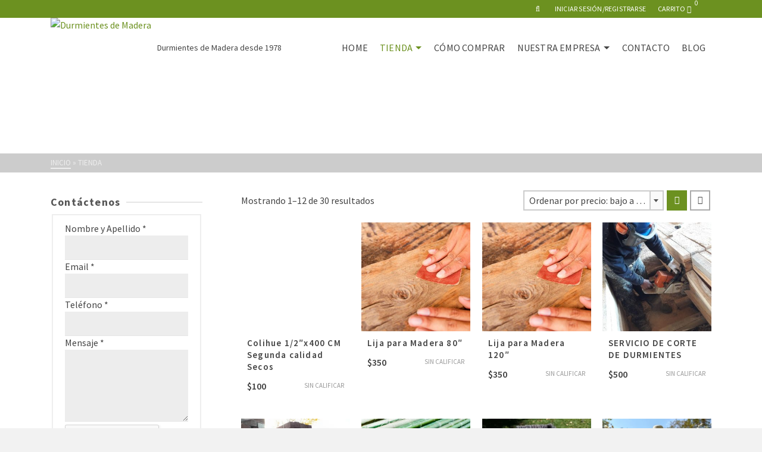

--- FILE ---
content_type: text/html; charset=UTF-8
request_url: https://durmientesdemadera.cl/tienda/
body_size: 40343
content:
<!DOCTYPE html>
<html class="no-js" lang="es" itemtype="https://schema.org/Blog" itemscope>
<head>
	<meta charset="UTF-8">
	<link rel="profile" href="https://gmpg.org/xfn/11">
	<meta name="viewport" content="width=device-width, initial-scale=1.0">
	<meta http-equiv="X-UA-Compatible" content="IE=edge">
	<script>(function(html){html.className = html.className.replace(/\bno-js\b/,'js')})(document.documentElement);</script>
		<style type="text/css">
					.heateor_sss_button_instagram span.heateor_sss_svg,a.heateor_sss_instagram span.heateor_sss_svg{background:radial-gradient(circle at 30% 107%,#fdf497 0,#fdf497 5%,#fd5949 45%,#d6249f 60%,#285aeb 90%)}
											.heateor_sss_horizontal_sharing .heateor_sss_svg,.heateor_sss_standard_follow_icons_container .heateor_sss_svg{
							color: #fff;
						border-width: 0px;
			border-style: solid;
			border-color: transparent;
		}
					.heateor_sss_horizontal_sharing .heateorSssTCBackground{
				color:#666;
			}
					.heateor_sss_horizontal_sharing span.heateor_sss_svg:hover,.heateor_sss_standard_follow_icons_container span.heateor_sss_svg:hover{
						border-color: transparent;
		}
		.heateor_sss_vertical_sharing span.heateor_sss_svg,.heateor_sss_floating_follow_icons_container span.heateor_sss_svg{
							color: #fff;
						border-width: 0px;
			border-style: solid;
			border-color: transparent;
		}
				.heateor_sss_vertical_sharing .heateorSssTCBackground{
			color:#666;
		}
						.heateor_sss_vertical_sharing span.heateor_sss_svg:hover,.heateor_sss_floating_follow_icons_container span.heateor_sss_svg:hover{
						border-color: transparent;
		}
		@media screen and (max-width:783px) {.heateor_sss_vertical_sharing{display:none!important}}		</style>
		<meta name='robots' content='index, follow, max-image-preview:large, max-snippet:-1, max-video-preview:-1' />

	<!-- This site is optimized with the Yoast SEO plugin v20.4 - https://yoast.com/wordpress/plugins/seo/ -->
	<title>Productos archivo - Durmientes de Madera</title>
	<link rel="canonical" href="https://durmientesdemadera.cl/tienda/" />
	<link rel="next" href="https://durmientesdemadera.cl/tienda/page/2/" />
	<meta property="og:locale" content="es_ES" />
	<meta property="og:type" content="article" />
	<meta property="og:title" content="Productos archivo - Durmientes de Madera" />
	<meta property="og:url" content="https://durmientesdemadera.cl/tienda/" />
	<meta property="og:site_name" content="Durmientes de Madera" />
	<meta property="article:publisher" content="https://www.facebook.com/Durmientes-de-Madera-288271098342321/" />
	<meta property="article:modified_time" content="2025-04-10T21:01:07+00:00" />
	<meta name="twitter:card" content="summary_large_image" />
	<meta name="twitter:site" content="@DurmientesChile" />
	<script type="application/ld+json" class="yoast-schema-graph">{"@context":"https://schema.org","@graph":[{"@type":"WebPage","@id":"https://durmientesdemadera.cl/tienda/","url":"https://durmientesdemadera.cl/tienda/","name":"Productos archivo - Durmientes de Madera","isPartOf":{"@id":"https://durmientesdemadera.cl/#website"},"primaryImageOfPage":{"@id":"https://durmientesdemadera.cl/tienda/#primaryimage"},"image":{"@id":"https://durmientesdemadera.cl/tienda/#primaryimage"},"thumbnailUrl":"https://durmientesdemadera.cl/wp-content/uploads/2024/05/20240529_163437-1-scaled.webp","datePublished":"2017-11-17T19:38:01+00:00","dateModified":"2025-04-10T21:01:07+00:00","breadcrumb":{"@id":"https://durmientesdemadera.cl/tienda/#breadcrumb"},"inLanguage":"es","potentialAction":[{"@type":"ReadAction","target":["https://durmientesdemadera.cl/tienda/"]}]},{"@type":"ImageObject","inLanguage":"es","@id":"https://durmientesdemadera.cl/tienda/#primaryimage","url":"https://durmientesdemadera.cl/wp-content/uploads/2024/05/20240529_163437-1-scaled.webp","contentUrl":"https://durmientesdemadera.cl/wp-content/uploads/2024/05/20240529_163437-1-scaled.webp","width":1920,"height":2560},{"@type":"BreadcrumbList","@id":"https://durmientesdemadera.cl/tienda/#breadcrumb","itemListElement":[{"@type":"ListItem","position":1,"name":"Portada","item":"https://durmientesdemadera.cl/"},{"@type":"ListItem","position":2,"name":"Tienda"}]},{"@type":"WebSite","@id":"https://durmientesdemadera.cl/#website","url":"https://durmientesdemadera.cl/","name":"Durmientes de Madera","description":"Durmientes de Madera desde 1978","potentialAction":[{"@type":"SearchAction","target":{"@type":"EntryPoint","urlTemplate":"https://durmientesdemadera.cl/?s={search_term_string}"},"query-input":"required name=search_term_string"}],"inLanguage":"es"}]}</script>
	<!-- / Yoast SEO plugin. -->


<link rel='dns-prefetch' href='//js.hs-scripts.com' />
<link rel='dns-prefetch' href='//fonts.googleapis.com' />
<link rel="alternate" type="application/rss+xml" title="Durmientes de Madera &raquo; Feed" href="https://durmientesdemadera.cl/feed/" />
<link rel="alternate" type="application/rss+xml" title="Durmientes de Madera &raquo; Feed de los comentarios" href="https://durmientesdemadera.cl/comments/feed/" />
<link rel="alternate" type="application/rss+xml" title="Durmientes de Madera &raquo; Productos Feed" href="https://durmientesdemadera.cl/tienda/feed/" />
<script type="text/javascript">
/* <![CDATA[ */
window._wpemojiSettings = {"baseUrl":"https:\/\/s.w.org\/images\/core\/emoji\/15.0.3\/72x72\/","ext":".png","svgUrl":"https:\/\/s.w.org\/images\/core\/emoji\/15.0.3\/svg\/","svgExt":".svg","source":{"concatemoji":"https:\/\/durmientesdemadera.cl\/wp-includes\/js\/wp-emoji-release.min.js?ver=6.6.4"}};
/*! This file is auto-generated */
!function(i,n){var o,s,e;function c(e){try{var t={supportTests:e,timestamp:(new Date).valueOf()};sessionStorage.setItem(o,JSON.stringify(t))}catch(e){}}function p(e,t,n){e.clearRect(0,0,e.canvas.width,e.canvas.height),e.fillText(t,0,0);var t=new Uint32Array(e.getImageData(0,0,e.canvas.width,e.canvas.height).data),r=(e.clearRect(0,0,e.canvas.width,e.canvas.height),e.fillText(n,0,0),new Uint32Array(e.getImageData(0,0,e.canvas.width,e.canvas.height).data));return t.every(function(e,t){return e===r[t]})}function u(e,t,n){switch(t){case"flag":return n(e,"\ud83c\udff3\ufe0f\u200d\u26a7\ufe0f","\ud83c\udff3\ufe0f\u200b\u26a7\ufe0f")?!1:!n(e,"\ud83c\uddfa\ud83c\uddf3","\ud83c\uddfa\u200b\ud83c\uddf3")&&!n(e,"\ud83c\udff4\udb40\udc67\udb40\udc62\udb40\udc65\udb40\udc6e\udb40\udc67\udb40\udc7f","\ud83c\udff4\u200b\udb40\udc67\u200b\udb40\udc62\u200b\udb40\udc65\u200b\udb40\udc6e\u200b\udb40\udc67\u200b\udb40\udc7f");case"emoji":return!n(e,"\ud83d\udc26\u200d\u2b1b","\ud83d\udc26\u200b\u2b1b")}return!1}function f(e,t,n){var r="undefined"!=typeof WorkerGlobalScope&&self instanceof WorkerGlobalScope?new OffscreenCanvas(300,150):i.createElement("canvas"),a=r.getContext("2d",{willReadFrequently:!0}),o=(a.textBaseline="top",a.font="600 32px Arial",{});return e.forEach(function(e){o[e]=t(a,e,n)}),o}function t(e){var t=i.createElement("script");t.src=e,t.defer=!0,i.head.appendChild(t)}"undefined"!=typeof Promise&&(o="wpEmojiSettingsSupports",s=["flag","emoji"],n.supports={everything:!0,everythingExceptFlag:!0},e=new Promise(function(e){i.addEventListener("DOMContentLoaded",e,{once:!0})}),new Promise(function(t){var n=function(){try{var e=JSON.parse(sessionStorage.getItem(o));if("object"==typeof e&&"number"==typeof e.timestamp&&(new Date).valueOf()<e.timestamp+604800&&"object"==typeof e.supportTests)return e.supportTests}catch(e){}return null}();if(!n){if("undefined"!=typeof Worker&&"undefined"!=typeof OffscreenCanvas&&"undefined"!=typeof URL&&URL.createObjectURL&&"undefined"!=typeof Blob)try{var e="postMessage("+f.toString()+"("+[JSON.stringify(s),u.toString(),p.toString()].join(",")+"));",r=new Blob([e],{type:"text/javascript"}),a=new Worker(URL.createObjectURL(r),{name:"wpTestEmojiSupports"});return void(a.onmessage=function(e){c(n=e.data),a.terminate(),t(n)})}catch(e){}c(n=f(s,u,p))}t(n)}).then(function(e){for(var t in e)n.supports[t]=e[t],n.supports.everything=n.supports.everything&&n.supports[t],"flag"!==t&&(n.supports.everythingExceptFlag=n.supports.everythingExceptFlag&&n.supports[t]);n.supports.everythingExceptFlag=n.supports.everythingExceptFlag&&!n.supports.flag,n.DOMReady=!1,n.readyCallback=function(){n.DOMReady=!0}}).then(function(){return e}).then(function(){var e;n.supports.everything||(n.readyCallback(),(e=n.source||{}).concatemoji?t(e.concatemoji):e.wpemoji&&e.twemoji&&(t(e.twemoji),t(e.wpemoji)))}))}((window,document),window._wpemojiSettings);
/* ]]> */
</script>
<link rel='stylesheet' id='formidable-css' href='https://durmientesdemadera.cl/wp-content/plugins/formidable/css/formidableforms.css?ver=6121324' type='text/css' media='all' />
<style id='wp-emoji-styles-inline-css' type='text/css'>

	img.wp-smiley, img.emoji {
		display: inline !important;
		border: none !important;
		box-shadow: none !important;
		height: 1em !important;
		width: 1em !important;
		margin: 0 0.07em !important;
		vertical-align: -0.1em !important;
		background: none !important;
		padding: 0 !important;
	}
</style>
<link rel='stylesheet' id='wp-block-library-css' href='https://durmientesdemadera.cl/wp-includes/css/dist/block-library/style.min.css?ver=6.6.4' type='text/css' media='all' />
<link rel='stylesheet' id='wc-blocks-vendors-style-css' href='https://durmientesdemadera.cl/wp-content/plugins/woocommerce/packages/woocommerce-blocks/build/wc-blocks-vendors-style.css?ver=9.6.6' type='text/css' media='all' />
<link rel='stylesheet' id='wc-blocks-style-css' href='https://durmientesdemadera.cl/wp-content/plugins/woocommerce/packages/woocommerce-blocks/build/wc-blocks-style.css?ver=9.6.6' type='text/css' media='all' />
<style id='joinchat-button-style-inline-css' type='text/css'>
.wp-block-joinchat-button{border:none!important;text-align:center}.wp-block-joinchat-button figure{display:table;margin:0 auto;padding:0}.wp-block-joinchat-button figcaption{font:normal normal 400 .6em/2em var(--wp--preset--font-family--system-font,sans-serif);margin:0;padding:0}.wp-block-joinchat-button .joinchat-button__qr{background-color:#fff;border:6px solid #25d366;border-radius:30px;box-sizing:content-box;display:block;height:200px;margin:auto;overflow:hidden;padding:10px;width:200px}.wp-block-joinchat-button .joinchat-button__qr canvas,.wp-block-joinchat-button .joinchat-button__qr img{display:block;margin:auto}.wp-block-joinchat-button .joinchat-button__link{align-items:center;background-color:#25d366;border:6px solid #25d366;border-radius:30px;display:inline-flex;flex-flow:row nowrap;justify-content:center;line-height:1.25em;margin:0 auto;text-decoration:none}.wp-block-joinchat-button .joinchat-button__link:before{background:transparent var(--joinchat-ico) no-repeat center;background-size:100%;content:"";display:block;height:1.5em;margin:-.75em .75em -.75em 0;width:1.5em}.wp-block-joinchat-button figure+.joinchat-button__link{margin-top:10px}@media (orientation:landscape)and (min-height:481px),(orientation:portrait)and (min-width:481px){.wp-block-joinchat-button.joinchat-button--qr-only figure+.joinchat-button__link{display:none}}@media (max-width:480px),(orientation:landscape)and (max-height:480px){.wp-block-joinchat-button figure{display:none}}

</style>
<style id='classic-theme-styles-inline-css' type='text/css'>
/*! This file is auto-generated */
.wp-block-button__link{color:#fff;background-color:#32373c;border-radius:9999px;box-shadow:none;text-decoration:none;padding:calc(.667em + 2px) calc(1.333em + 2px);font-size:1.125em}.wp-block-file__button{background:#32373c;color:#fff;text-decoration:none}
</style>
<style id='global-styles-inline-css' type='text/css'>
:root{--wp--preset--aspect-ratio--square: 1;--wp--preset--aspect-ratio--4-3: 4/3;--wp--preset--aspect-ratio--3-4: 3/4;--wp--preset--aspect-ratio--3-2: 3/2;--wp--preset--aspect-ratio--2-3: 2/3;--wp--preset--aspect-ratio--16-9: 16/9;--wp--preset--aspect-ratio--9-16: 9/16;--wp--preset--color--black: #000;--wp--preset--color--cyan-bluish-gray: #abb8c3;--wp--preset--color--white: #fff;--wp--preset--color--pale-pink: #f78da7;--wp--preset--color--vivid-red: #cf2e2e;--wp--preset--color--luminous-vivid-orange: #ff6900;--wp--preset--color--luminous-vivid-amber: #fcb900;--wp--preset--color--light-green-cyan: #7bdcb5;--wp--preset--color--vivid-green-cyan: #00d084;--wp--preset--color--pale-cyan-blue: #8ed1fc;--wp--preset--color--vivid-cyan-blue: #0693e3;--wp--preset--color--vivid-purple: #9b51e0;--wp--preset--color--ascend-primary: #6c9120;--wp--preset--color--ascend-primary-light: #80a534;--wp--preset--color--very-light-gray: #eee;--wp--preset--color--very-dark-gray: #444;--wp--preset--gradient--vivid-cyan-blue-to-vivid-purple: linear-gradient(135deg,rgba(6,147,227,1) 0%,rgb(155,81,224) 100%);--wp--preset--gradient--light-green-cyan-to-vivid-green-cyan: linear-gradient(135deg,rgb(122,220,180) 0%,rgb(0,208,130) 100%);--wp--preset--gradient--luminous-vivid-amber-to-luminous-vivid-orange: linear-gradient(135deg,rgba(252,185,0,1) 0%,rgba(255,105,0,1) 100%);--wp--preset--gradient--luminous-vivid-orange-to-vivid-red: linear-gradient(135deg,rgba(255,105,0,1) 0%,rgb(207,46,46) 100%);--wp--preset--gradient--very-light-gray-to-cyan-bluish-gray: linear-gradient(135deg,rgb(238,238,238) 0%,rgb(169,184,195) 100%);--wp--preset--gradient--cool-to-warm-spectrum: linear-gradient(135deg,rgb(74,234,220) 0%,rgb(151,120,209) 20%,rgb(207,42,186) 40%,rgb(238,44,130) 60%,rgb(251,105,98) 80%,rgb(254,248,76) 100%);--wp--preset--gradient--blush-light-purple: linear-gradient(135deg,rgb(255,206,236) 0%,rgb(152,150,240) 100%);--wp--preset--gradient--blush-bordeaux: linear-gradient(135deg,rgb(254,205,165) 0%,rgb(254,45,45) 50%,rgb(107,0,62) 100%);--wp--preset--gradient--luminous-dusk: linear-gradient(135deg,rgb(255,203,112) 0%,rgb(199,81,192) 50%,rgb(65,88,208) 100%);--wp--preset--gradient--pale-ocean: linear-gradient(135deg,rgb(255,245,203) 0%,rgb(182,227,212) 50%,rgb(51,167,181) 100%);--wp--preset--gradient--electric-grass: linear-gradient(135deg,rgb(202,248,128) 0%,rgb(113,206,126) 100%);--wp--preset--gradient--midnight: linear-gradient(135deg,rgb(2,3,129) 0%,rgb(40,116,252) 100%);--wp--preset--font-size--small: 13px;--wp--preset--font-size--medium: 20px;--wp--preset--font-size--large: 36px;--wp--preset--font-size--x-large: 42px;--wp--preset--spacing--20: 0.44rem;--wp--preset--spacing--30: 0.67rem;--wp--preset--spacing--40: 1rem;--wp--preset--spacing--50: 1.5rem;--wp--preset--spacing--60: 2.25rem;--wp--preset--spacing--70: 3.38rem;--wp--preset--spacing--80: 5.06rem;--wp--preset--shadow--natural: 6px 6px 9px rgba(0, 0, 0, 0.2);--wp--preset--shadow--deep: 12px 12px 50px rgba(0, 0, 0, 0.4);--wp--preset--shadow--sharp: 6px 6px 0px rgba(0, 0, 0, 0.2);--wp--preset--shadow--outlined: 6px 6px 0px -3px rgba(255, 255, 255, 1), 6px 6px rgba(0, 0, 0, 1);--wp--preset--shadow--crisp: 6px 6px 0px rgba(0, 0, 0, 1);}:where(.is-layout-flex){gap: 0.5em;}:where(.is-layout-grid){gap: 0.5em;}body .is-layout-flex{display: flex;}.is-layout-flex{flex-wrap: wrap;align-items: center;}.is-layout-flex > :is(*, div){margin: 0;}body .is-layout-grid{display: grid;}.is-layout-grid > :is(*, div){margin: 0;}:where(.wp-block-columns.is-layout-flex){gap: 2em;}:where(.wp-block-columns.is-layout-grid){gap: 2em;}:where(.wp-block-post-template.is-layout-flex){gap: 1.25em;}:where(.wp-block-post-template.is-layout-grid){gap: 1.25em;}.has-black-color{color: var(--wp--preset--color--black) !important;}.has-cyan-bluish-gray-color{color: var(--wp--preset--color--cyan-bluish-gray) !important;}.has-white-color{color: var(--wp--preset--color--white) !important;}.has-pale-pink-color{color: var(--wp--preset--color--pale-pink) !important;}.has-vivid-red-color{color: var(--wp--preset--color--vivid-red) !important;}.has-luminous-vivid-orange-color{color: var(--wp--preset--color--luminous-vivid-orange) !important;}.has-luminous-vivid-amber-color{color: var(--wp--preset--color--luminous-vivid-amber) !important;}.has-light-green-cyan-color{color: var(--wp--preset--color--light-green-cyan) !important;}.has-vivid-green-cyan-color{color: var(--wp--preset--color--vivid-green-cyan) !important;}.has-pale-cyan-blue-color{color: var(--wp--preset--color--pale-cyan-blue) !important;}.has-vivid-cyan-blue-color{color: var(--wp--preset--color--vivid-cyan-blue) !important;}.has-vivid-purple-color{color: var(--wp--preset--color--vivid-purple) !important;}.has-black-background-color{background-color: var(--wp--preset--color--black) !important;}.has-cyan-bluish-gray-background-color{background-color: var(--wp--preset--color--cyan-bluish-gray) !important;}.has-white-background-color{background-color: var(--wp--preset--color--white) !important;}.has-pale-pink-background-color{background-color: var(--wp--preset--color--pale-pink) !important;}.has-vivid-red-background-color{background-color: var(--wp--preset--color--vivid-red) !important;}.has-luminous-vivid-orange-background-color{background-color: var(--wp--preset--color--luminous-vivid-orange) !important;}.has-luminous-vivid-amber-background-color{background-color: var(--wp--preset--color--luminous-vivid-amber) !important;}.has-light-green-cyan-background-color{background-color: var(--wp--preset--color--light-green-cyan) !important;}.has-vivid-green-cyan-background-color{background-color: var(--wp--preset--color--vivid-green-cyan) !important;}.has-pale-cyan-blue-background-color{background-color: var(--wp--preset--color--pale-cyan-blue) !important;}.has-vivid-cyan-blue-background-color{background-color: var(--wp--preset--color--vivid-cyan-blue) !important;}.has-vivid-purple-background-color{background-color: var(--wp--preset--color--vivid-purple) !important;}.has-black-border-color{border-color: var(--wp--preset--color--black) !important;}.has-cyan-bluish-gray-border-color{border-color: var(--wp--preset--color--cyan-bluish-gray) !important;}.has-white-border-color{border-color: var(--wp--preset--color--white) !important;}.has-pale-pink-border-color{border-color: var(--wp--preset--color--pale-pink) !important;}.has-vivid-red-border-color{border-color: var(--wp--preset--color--vivid-red) !important;}.has-luminous-vivid-orange-border-color{border-color: var(--wp--preset--color--luminous-vivid-orange) !important;}.has-luminous-vivid-amber-border-color{border-color: var(--wp--preset--color--luminous-vivid-amber) !important;}.has-light-green-cyan-border-color{border-color: var(--wp--preset--color--light-green-cyan) !important;}.has-vivid-green-cyan-border-color{border-color: var(--wp--preset--color--vivid-green-cyan) !important;}.has-pale-cyan-blue-border-color{border-color: var(--wp--preset--color--pale-cyan-blue) !important;}.has-vivid-cyan-blue-border-color{border-color: var(--wp--preset--color--vivid-cyan-blue) !important;}.has-vivid-purple-border-color{border-color: var(--wp--preset--color--vivid-purple) !important;}.has-vivid-cyan-blue-to-vivid-purple-gradient-background{background: var(--wp--preset--gradient--vivid-cyan-blue-to-vivid-purple) !important;}.has-light-green-cyan-to-vivid-green-cyan-gradient-background{background: var(--wp--preset--gradient--light-green-cyan-to-vivid-green-cyan) !important;}.has-luminous-vivid-amber-to-luminous-vivid-orange-gradient-background{background: var(--wp--preset--gradient--luminous-vivid-amber-to-luminous-vivid-orange) !important;}.has-luminous-vivid-orange-to-vivid-red-gradient-background{background: var(--wp--preset--gradient--luminous-vivid-orange-to-vivid-red) !important;}.has-very-light-gray-to-cyan-bluish-gray-gradient-background{background: var(--wp--preset--gradient--very-light-gray-to-cyan-bluish-gray) !important;}.has-cool-to-warm-spectrum-gradient-background{background: var(--wp--preset--gradient--cool-to-warm-spectrum) !important;}.has-blush-light-purple-gradient-background{background: var(--wp--preset--gradient--blush-light-purple) !important;}.has-blush-bordeaux-gradient-background{background: var(--wp--preset--gradient--blush-bordeaux) !important;}.has-luminous-dusk-gradient-background{background: var(--wp--preset--gradient--luminous-dusk) !important;}.has-pale-ocean-gradient-background{background: var(--wp--preset--gradient--pale-ocean) !important;}.has-electric-grass-gradient-background{background: var(--wp--preset--gradient--electric-grass) !important;}.has-midnight-gradient-background{background: var(--wp--preset--gradient--midnight) !important;}.has-small-font-size{font-size: var(--wp--preset--font-size--small) !important;}.has-medium-font-size{font-size: var(--wp--preset--font-size--medium) !important;}.has-large-font-size{font-size: var(--wp--preset--font-size--large) !important;}.has-x-large-font-size{font-size: var(--wp--preset--font-size--x-large) !important;}
:where(.wp-block-post-template.is-layout-flex){gap: 1.25em;}:where(.wp-block-post-template.is-layout-grid){gap: 1.25em;}
:where(.wp-block-columns.is-layout-flex){gap: 2em;}:where(.wp-block-columns.is-layout-grid){gap: 2em;}
:root :where(.wp-block-pullquote){font-size: 1.5em;line-height: 1.6;}
</style>
<style id='woocommerce-inline-inline-css' type='text/css'>
.woocommerce form .form-row .required { visibility: visible; }
</style>
<!--[if lt IE]>
<link rel='stylesheet' id='ascend_ie_fallback-css' href='https://durmientesdemadera.cl/wp-content/themes/ascend_premium/assets/css/ie_fallback.css?ver=1.9.25' type='text/css' media='all' />
<![endif]-->
<link rel='stylesheet' id='joinchat-css' href='https://durmientesdemadera.cl/wp-content/plugins/creame-whatsapp-me/public/css/joinchat.min.css?ver=4.5.20' type='text/css' media='all' />
<style id='joinchat-inline-css' type='text/css'>
.joinchat{ --red:37; --green:211; --blue:102; }
</style>
<link rel='stylesheet' id='heateor_sss_frontend_css-css' href='https://durmientesdemadera.cl/wp-content/plugins/sassy-social-share/public/css/sassy-social-share-public.css?ver=3.3.49' type='text/css' media='all' />
<link rel='stylesheet' id='magnific_pop_css-css' href='https://durmientesdemadera.cl/wp-content/plugins/kadence-galleries/assets/magnific/magnific-popup-light.css?ver=125' type='text/css' media='all' />
<link rel='stylesheet' id='kt-galleries-css-css' href='https://durmientesdemadera.cl/wp-content/plugins/kadence-galleries/assets/css/kadence-galleries.css?ver=125' type='text/css' media='all' />
<link rel='stylesheet' id='popup-maker-site-css' href='//durmientesdemadera.cl/wp-content/uploads/pum/pum-site-styles.css?generated=1768824755&#038;ver=1.18.1' type='text/css' media='all' />
<link rel='stylesheet' id='kadence_slider_css-css' href='https://durmientesdemadera.cl/wp-content/plugins/kadence-slider/css/ksp.css?ver=2.3.4' type='text/css' media='all' />
<link rel='stylesheet' id='ascend_main-css' href='https://durmientesdemadera.cl/wp-content/themes/ascend_premium/assets/css/ascend.css?ver=1.9.25' type='text/css' media='all' />
<link rel='stylesheet' id='ascend_woo-css' href='https://durmientesdemadera.cl/wp-content/themes/ascend_premium/assets/css/ascend_woo.css?ver=1.9.25' type='text/css' media='all' />
<link rel='stylesheet' id='ascend_select2-css' href='https://durmientesdemadera.cl/wp-content/themes/ascend_premium/assets/css/ascend_select2.css?ver=1.9.25' type='text/css' media='all' />
<link rel='stylesheet' id='ascend_pb-css' href='https://durmientesdemadera.cl/wp-content/themes/ascend_premium/assets/css/ascend_pb.css?ver=1.9.25' type='text/css' media='all' />
<link rel='stylesheet' id='ascend_icons-css' href='https://durmientesdemadera.cl/wp-content/themes/ascend_premium/assets/css/ascend_icons.css?ver=1.9.25' type='text/css' media='all' />
<link rel='stylesheet' id='kadence_child-css' href='https://durmientesdemadera.cl/wp-content/themes/ascend_premium_child/style.css?ver=1.0' type='text/css' media='all' />
<link rel='stylesheet' id='redux-google-fonts-ascend-css' href='https://fonts.googleapis.com/css?family=Source+Sans+Pro%3A200%2C300%2C400%2C600%2C700%2C900%2C200italic%2C300italic%2C400italic%2C600italic%2C700italic%2C900italic&#038;subset=latin&#038;ver=6.6.4' type='text/css' media='all' />
<link rel='stylesheet' id='redux-google-fonts-kadence_slider-css' href='https://fonts.googleapis.com/css?family=Raleway%3A800%2C600%2C400%2C300%2C200&#038;ver=6.6.4' type='text/css' media='all' />
<script type="text/javascript" src="https://durmientesdemadera.cl/wp-includes/js/jquery/jquery.min.js?ver=3.7.1" id="jquery-core-js"></script>
<script type="text/javascript" src="https://durmientesdemadera.cl/wp-includes/js/jquery/jquery-migrate.min.js?ver=3.4.1" id="jquery-migrate-js"></script>
<script type="text/javascript" id="wp-optin-wheel-js-extra">
/* <![CDATA[ */
var wofVars = {"ajaxurl":"https:\/\/durmientesdemadera.cl\/wp-admin\/admin-ajax.php"};
/* ]]> */
</script>
<script type="text/javascript" src="https://durmientesdemadera.cl/wp-content/plugins/wp-optin-wheel/public/js/public.min.js?ver=1.4.0" id="wp-optin-wheel-js"></script>
<!--[if lt IE 9]>
<script type="text/javascript" src="https://durmientesdemadera.cl/wp-content/themes/ascend_premium/assets/js/vendor/html5shiv.min.js?ver=6.6.4" id="ascend-html5shiv-js"></script>
<![endif]-->
<!--[if lt IE 9]>
<script type="text/javascript" src="https://durmientesdemadera.cl/wp-content/themes/ascend_premium/assets/js/vendor/respond.min.js?ver=6.6.4" id="ascend-respond-js"></script>
<![endif]-->
<script type="text/javascript" src="https://durmientesdemadera.cl/wp-includes/js/dist/hooks.min.js?ver=2810c76e705dd1a53b18" id="wp-hooks-js"></script>
<script type="text/javascript" id="wpm-js-extra">
/* <![CDATA[ */
var wpm = {"ajax_url":"https:\/\/durmientesdemadera.cl\/wp-admin\/admin-ajax.php","root":"https:\/\/durmientesdemadera.cl\/wp-json\/","nonce_wp_rest":"9e8f4c9b46","nonce_ajax":"b18e237498"};
/* ]]> */
</script>
<script type="text/javascript" src="https://durmientesdemadera.cl/wp-content/plugins/woocommerce-google-adwords-conversion-tracking-tag/js/public/wpm-public.p1.min.js?ver=1.30.6" id="wpm-js"></script>
<script type="text/javascript" src="https://durmientesdemadera.cl/wp-content/themes/ascend_premium/assets/js/vendor/custom-modernizer-min.js?ver=1.9.25" id="modernizrc-js"></script>
<link rel="https://api.w.org/" href="https://durmientesdemadera.cl/wp-json/" /><link rel="EditURI" type="application/rsd+xml" title="RSD" href="https://durmientesdemadera.cl/xmlrpc.php?rsd" />
<meta name="generator" content="WordPress 6.6.4" />
<meta name="generator" content="WooCommerce 7.5.1" />
<meta name="generator" content="Site Kit by Google 1.96.0" />			<!-- DO NOT COPY THIS SNIPPET! Start of Page Analytics Tracking for HubSpot WordPress plugin v10.1.13-->
			<script type="text/javascript" class="hsq-set-content-id" data-content-id="listing-page">
				var _hsq = _hsq || [];
				_hsq.push(["setContentType", "listing-page"]);
			</script>
			<!-- DO NOT COPY THIS SNIPPET! End of Page Analytics Tracking for HubSpot WordPress plugin -->
			
		<script>
		(function(h,o,t,j,a,r){
			h.hj=h.hj||function(){(h.hj.q=h.hj.q||[]).push(arguments)};
			h._hjSettings={hjid:3377467,hjsv:5};
			a=o.getElementsByTagName('head')[0];
			r=o.createElement('script');r.async=1;
			r.src=t+h._hjSettings.hjid+j+h._hjSettings.hjsv;
			a.appendChild(r);
		})(window,document,'//static.hotjar.com/c/hotjar-','.js?sv=');
		</script>
		<script type="text/javascript">var light_error = "La imagen no pudo cargarse.", light_of = "%curr% de %total%";</script><!-- Facebook Pixel Code -->
<script>
!function(f,b,e,v,n,t,s)
{if(f.fbq)return;n=f.fbq=function(){n.callMethod?
n.callMethod.apply(n,arguments):n.queue.push(arguments)};
if(!f._fbq)f._fbq=n;n.push=n;n.loaded=!0;n.version='2.0';
n.queue=[];t=b.createElement(e);t.async=!0;
t.src=v;s=b.getElementsByTagName(e)[0];
s.parentNode.insertBefore(t,s)}(window,document,'script',
'https://connect.facebook.net/en_US/fbevents.js');
 fbq('init', '669218620134188'); 
fbq('track', 'PageView');
</script>
<noscript>
 <img height="1" width="1" 
src="https://www.facebook.com/tr?id=669218620134188&ev=PageView
&noscript=1"/>
</noscript>
<!-- End Facebook Pixel Code -->



<!-- Google Tag Manager -->
<script>(function(w,d,s,l,i){w[l]=w[l]||[];w[l].push({'gtm.start':
new Date().getTime(),event:'gtm.js'});var f=d.getElementsByTagName(s)[0],
j=d.createElement(s),dl=l!='dataLayer'?'&l='+l:'';j.async=true;j.src=
'https://www.googletagmanager.com/gtm.js?id='+i+dl;f.parentNode.insertBefore(j,f);
})(window,document,'script','dataLayer','GTM-M67DTZX');</script>
<!-- End Google Tag Manager -->


<!-- Global site tag (gtag.js) - Google AdWords: 831733113 -->
<script async src="https://www.googletagmanager.com/gtag/js?id=AW-831733113"></script>
<script>
  window.dataLayer = window.dataLayer || [];
  function gtag(){dataLayer.push(arguments);}
  gtag('js', new Date());

  gtag('config', 'AW-831733113');
</script>

<!-- Google tag (gtag.js) -->
<script async src="https://www.googletagmanager.com/gtag/js?id=G-RTNKKEEDV0"></script>
<script>
  window.dataLayer = window.dataLayer || [];
  function gtag(){dataLayer.push(arguments);}
  gtag('js', new Date());

  gtag('config', 'G-RTNKKEEDV0');
</script>
<style type="text/css" id="kt-custom-css">a, .primary-color, .postlist article .entry-content a.more-link:hover,.widget_price_filter .price_slider_amount .button, .product .product_meta a:hover, .star-rating, .above-footer-widgets a:not(.button):hover, .sidebar a:not(.button):hover, .elementor-widget-sidebar a:not(.button):hover, .footerclass a:hover, .posttags a:hover, .tagcloud a:hover, .kt_bc_nomargin #kadbreadcrumbs a:hover, #kadbreadcrumbs a:hover, .wp-pagenavi a:hover, .woocommerce-pagination ul.page-numbers li a:hover, .woocommerce-pagination ul.page-numbers li span:hover, .has-ascend-primary-color {color:#6c9120;} .comment-content a:not(.button):hover, .entry-content p a:not(.button):not(.select2-choice):not([data-rel="lightbox"]):hover, .kt_product_toggle_outer .toggle_grid:hover, .kt_product_toggle_outer .toggle_list:hover, .kt_product_toggle_outer .toggle_grid.toggle_active, .kt_product_toggle_outer .toggle_list.toggle_active, .product .product_meta a, .product .woocommerce-tabs .wc-tabs > li.active > a, .product .woocommerce-tabs .wc-tabs > li.active > a:hover, .product .woocommerce-tabs .wc-tabs > li.active > a:focus, #payment ul.wc_payment_methods li.wc_payment_method input[type=radio]:first-child:checked+label, .kt-woo-account-nav .woocommerce-MyAccount-navigation ul li.is-active a, a.added_to_cart, .widget_pages ul li.kt-drop-toggle > .kt-toggle-sub, .widget_categories ul li.kt-drop-toggle > .kt-toggle-sub, .widget_product_categories ul li.kt-drop-toggle > .kt-toggle-sub, .widget_recent_entries ul li a:hover ~ .kt-toggle-sub, .widget_recent_comments ul li a:hover ~ .kt-toggle-sub, .widget_archive ul li a:hover ~ .kt-toggle-sub, .widget_pages ul li a:hover ~ .kt-toggle-sub, .widget_categories ul li a:hover ~ .kt-toggle-sub, .widget_meta ul li a:hover ~ .kt-toggle-sub, .widget_product_categories ul li a:hover ~ .kt-toggle-sub,.kt-tabs.kt-tabs-style2 > li > a:hover, .kt-tabs > li.active > a, .kt-tabs > li.active > a:hover, .kt-tabs > li.active > a:focus, .kt_bc_nomargin #kadbreadcrumbs a:hover, #kadbreadcrumbs a:hover, .footerclass .menu li a:hover, .widget_recent_entries ul li a:hover, .posttags a:hover, .tagcloud a:hover,.widget_recent_comments ul li a:hover, .widget_archive ul li a:hover, .widget_pages ul li a:hover, .widget_categories ul li a:hover, .widget_meta ul li a:hover, .widget_product_categories ul li a:hover, .box-icon-item .icon-container .icon-left-highlight,.box-icon-item .icon-container .icon-right-highlight, .widget_pages ul li.current-cat > a, .widget_categories ul li.current-cat > a, .widget_product_categories ul li.current-cat > a, #payment ul.wc_payment_methods li.wc_payment_method input[type=radio]:first-child:checked + label:before, .wp-pagenavi .current, .wp-pagenavi a:hover, .kt-mobile-header-toggle .kt-extras-label.header-underscore-icon, .woocommerce-pagination ul.page-numbers li a.current, .woocommerce-pagination ul.page-numbers li span.current, .woocommerce-pagination ul.page-numbers li a:hover, .woocommerce-pagination ul.page-numbers li span:hover, .widget_layered_nav ul li.chosen a, .widget_layered_nav_filters ul li a, .widget_rating_filter ul li.chosen a, .variations .kad_radio_variations label.selectedValue, .variations .kad_radio_variations label:hover{border-color:#6c9120;} .kt-header-extras span.kt-cart-total, .btn, .button, .submit, button, input[type="submit"], .portfolio-loop-image-container .portfolio-hover-item .portfolio-overlay-color, .kt_product_toggle_outer .toggle_grid.toggle_active, .kt_product_toggle_outer .toggle_list.toggle_active, .product .woocommerce-tabs .wc-tabs > li.active > a, .product .woocommerce-tabs .wc-tabs > li.active > a:hover, .product .woocommerce-tabs .wc-tabs > li.active > a:focus, .product .woocommerce-tabs .wc-tabs:before, .woocommerce-info, .woocommerce-message, .woocommerce-noreviews, p.no-comments, .widget_pages ul li ul li.current-cat > a:before, .widget_categories ul li ul li.current-cat > a:before, .widget_product_categories ul li ul li.current-cat > a:before, .widget_pages ul li ul li a:hover:before, .widget_categories ul li ul li a:hover:before, .widget_product_categories ul li ul li a:hover:before, .kadence_recent_posts a.posts_widget_readmore:hover:before, .kt-accordion > .panel h5:after, .kt-tabs:before, .image_menu_overlay, .kadence_social_widget a:hover, .kt-tabs > li.active > a, .kt-tabs > li.active > a:hover, .kt-tabs > li.active > a:focus, .widget_pages ul li.current-cat > .count, .widget_categories ul li.current-cat > .count, .widget_product_categories ul li.current-cat > .count, .widget_recent_entries ul li a:hover ~ .count, .widget_recent_comments ul li a:hover ~ .count, .widget_archive ul li a:hover ~ .count, .widget_pages ul li a:hover ~ .count, .widget_categories ul li a:hover ~ .count, .widget_meta ul li a:hover ~ .count, .widget_product_categories ul li a:hover ~ .count, #payment ul.wc_payment_methods li.wc_payment_method input[type=radio]:first-child:checked + label:before, .select2-results .select2-highlighted, .wp-pagenavi .current, .kt-header-extras span.kt-cart-total, .kt-mobile-header-toggle span.kt-cart-total, .woocommerce-pagination ul.page-numbers li a.current, .woocommerce-pagination ul.page-numbers li span.current,.widget_price_filter .ui-slider .ui-slider-handle, .widget_layered_nav ul li.chosen span.count, .widget_layered_nav_filters ul li span.count, .variations .kad_radio_variations label.selectedValue, .box-icon-item .menu-icon-read-more .read-more-highlight, .select2-container--default .select2-results__option--highlighted[aria-selected], p.demo_store, .has-ascend-primary-background-color {background:#6c9120;}@media (max-width: 767px){.filter-set li a.selected {background:#6c9120;}} .has-ascend-primary-light-color {color:#80a534} .has-ascend-primary-light-background-color{ background-color: #80a534}.kad-header-height {height:100px;}@media (max-width: 991px){.kt_mobile_slider {display:block;} .kt_desktop_slider {display:none;}}@media only screen and (max-device-width: 1024px) {.kt_mobile_slider {display:block;} .kt_desktop_slider {display:none;}}.kad-topbar-height {min-height:30px;}.kad-mobile-header-height {height:70px;}.titleclass .entry-title{font-size:48px;}@media (max-width: 768px) {.titleclass .entry-title{font-size:20px;}}.titleclass .subtitle{font-size:40px;}@media (max-width: 768px) {.titleclass .subtitle{font-size:20px;}}.titleclass .page-header  {height:160px;}@media (max-width: 768px) {.titleclass .page-header {height:85px;}}.product_item .product_archive_title {min-height:20px;}.second-navclass .sf-menu>li:after {background:#fff;}.kt-header-extras .kadence_social_widget a, .mobile-header-container .kt-mobile-header-toggle button {color:#444;} button.mobile-navigation-toggle .kt-mnt span {background:#444;} .kt-header-extras .kadence_social_widget a:hover{color:#fff;}.pop-modal-body .kt-woo-account-nav .kad-customer-name h5, .pop-modal-body .kt-woo-account-nav a, .pop-modal-body ul.product_list_widget li a:not(.remove), .pop-modal-body ul.product_list_widget {color:#ffffff;} .kt-mobile-menu form.search-form input[type="search"]::-webkit-input-placeholder {color:#ffffff;}.kt-mobile-menu form.search-form input[type="search"]:-ms-input-placeholder {color:#ffffff;}.kt-mobile-menu form.search-form input[type="search"]::-moz-placeholder {color:#ffffff;}.page-header {text-align:center;}.kt-header-extras #kad-head-cart-popup ul a:not(.remove), .kt-header-extras #kad-head-cart-popup ul .quantity, .kt-header-extras #kad-head-cart-popup ul li.empty, .kad-header-menu-inner .kt-header-extras .kt-woo-account-nav h5, .kad-relative-vertical-content .kt-header-extras .kt-woo-account-nav h5 {color:#444;}.titleclass .entry-title, .titleclass .top-contain-title {text-transform:uppercase;}.titleclass .subtitle {text-transform:uppercase;}.kt-post-author {display:none;}.mobile-top-icon-bar {min-height:28px;} .mobile-top-icon-bar a.top-icon-bar-link{line-height:28px;}.mobile-top-icon-bar a.top-icon-bar-link{font-size:18px;}.container-fullwidth .entry-content .aligncenter[class^=wp-block] { max-width:1140px}.kt-icon-bag:before {
  content: "\f07a" !important;
}
.product .woocommerce-tabs .comment-reply-title, .product .woocommerce-tabs h2 {
    display: none;
}
input#calc_shipping_postcode.input-text {
    display: none;
}
.quantity.buttons_added input.qty {
    padding-right: 0px;
}
.kt-header-extras p.woocommerce-mini-cart__empty-message {
   color: #fff !important;
}
.footercredits {
    padding-bottom: 0px;
}
.woocommerce-input-wrapper.strong {
    display: none;
}
.pum-content.popmake-content {
    font-size: large;
}</style>	<noscript><style>.woocommerce-product-gallery{ opacity: 1 !important; }</style></noscript>
	
<!-- START Pixel Manager for WooCommerce -->
		<script>
			(window.wpmDataLayer = window.wpmDataLayer || {}).products = window.wpmDataLayer.products || {}
			window.wpmDataLayer.products                               = Object.assign(window.wpmDataLayer.products, {"3812":{"id":"3812","sku":"","price":500,"brand":"","quantity":1,"dyn_r_ids":{"post_id":"3812","sku":3812,"gpf":"woocommerce_gpf_3812","gla":"gla_3812"},"isVariable":false,"name":"SERVICIO DE CORTE DE DURMIENTES","category":["Otro"],"isVariation":false},"6535":{"id":"6535","sku":"","price":14990,"brand":"","quantity":1,"dyn_r_ids":{"post_id":"6535","sku":6535,"gpf":"woocommerce_gpf_6535","gla":"gla_6535"},"isVariable":false,"name":"Tabl\u00f3n de Madera 2\"x4\"x3.60mt","category":["M\u00e1s madera"],"isVariation":false},"6539":{"id":"6539","sku":"","price":18743,"brand":"","quantity":1,"dyn_r_ids":{"post_id":"6539","sku":6539,"gpf":"woocommerce_gpf_6539","gla":"gla_6539"},"isVariable":false,"name":"Tabl\u00f3n de Madera 1\"x10\"x3.60mt","category":["M\u00e1s madera"],"isVariation":false},"4282":{"id":"4282","sku":"","price":89964,"brand":"","quantity":1,"dyn_r_ids":{"post_id":"4282","sku":4282,"gpf":"woocommerce_gpf_4282","gla":"gla_4282"},"isVariable":false,"name":"Pilar de Roble 6\"x8\"x3.66 MT Calidad Aserrado","category":["M\u00e1s madera","Cyber day"],"isVariation":false},"6079":{"id":"6079","sku":"","price":500,"brand":"","quantity":1,"dyn_r_ids":{"post_id":"6079","sku":6079,"gpf":"woocommerce_gpf_6079","gla":"gla_6079"},"isVariable":false,"name":"Estaca impregnada sin punta 80 cm","category":["M\u00e1s madera","Otro"],"isVariation":false},"5537":{"id":"5537","sku":"","price":44982,"brand":"","quantity":1,"dyn_r_ids":{"post_id":"5537","sku":5537,"gpf":"woocommerce_gpf_5537","gla":"gla_5537"},"isVariable":false,"name":"Durmiente natural 6\"x10\"x2.75 MT calidad jardiner\u00eda","category":["Durmientes de madera","Durmientes y Senderos de madera","Cyber day","Lo m\u00e1s vendido"],"isVariation":false}})
		</script>
		
		<script>

			window.wpmDataLayer = window.wpmDataLayer || {}
			window.wpmDataLayer = Object.assign(window.wpmDataLayer, {"cart":{},"cart_item_keys":{},"orderDeduplication":true,"position":1,"viewItemListTrigger":{"testMode":false,"backgroundColor":"green","opacity":0.5,"repeat":true,"timeout":1000,"threshold":0.8},"version":{"number":"1.30.6","pro":false,"eligibleForUpdates":false,"distro":"fms"},"pixels":{"google":{"linker":{"settings":null},"user_id":false,"ads":{"conversionIds":{"AW-831733113":"9lwFCLPk654YEPn6zIwD"},"dynamic_remarketing":{"status":false,"id_type":"post_id","send_events_with_parent_ids":true},"google_business_vertical":"retail","phone_conversion_label":"","phone_conversion_number":""}}},"shop":{"list_name":"Shop | page number: 1","list_id":"product_shop_page_number_1","page_type":"product_shop","currency":"CLP","cookie_consent_mgmt":{"explicit_consent":false}},"general":{"variationsOutput":true,"userLoggedIn":false,"scrollTrackingThresholds":[],"pageId":6087,"excludeDomains":[],"server2server":{"active":false,"ipExcludeList":[]}},"user":[]})

		</script>

		
<!-- END Pixel Manager for WooCommerce -->
		<!-- Google Analytics -->
		<script>
		(function(i,s,o,g,r,a,m){i['GoogleAnalyticsObject']=r;i[r]=i[r]||function(){
		(i[r].q=i[r].q||[]).push(arguments)},i[r].l=1*new Date();a=s.createElement(o),
		m=s.getElementsByTagName(o)[0];a.async=1;a.src=g;m.parentNode.insertBefore(a,m)
		})(window,document,'script','//www.google-analytics.com/analytics.js','ga');

		ga('create', 'UA-106362159-1', 'auto');
				ga('send', 'pageview');
		</script>
		<!-- End Google Analytics -->
		<link rel="icon" href="https://durmientesdemadera.cl/wp-content/uploads/2021/06/cropped-Fabicon-ddm-32x32.png" sizes="32x32" />
<link rel="icon" href="https://durmientesdemadera.cl/wp-content/uploads/2021/06/cropped-Fabicon-ddm-192x192.png" sizes="192x192" />
<link rel="apple-touch-icon" href="https://durmientesdemadera.cl/wp-content/uploads/2021/06/cropped-Fabicon-ddm-180x180.png" />
<meta name="msapplication-TileImage" content="https://durmientesdemadera.cl/wp-content/uploads/2021/06/cropped-Fabicon-ddm-270x270.png" />
<style type="text/css" title="dynamic-css" class="options-output">.kad-site-tagline{font-family:"Source Sans Pro";line-height:20px;letter-spacing:0px;font-weight:400;font-style:normal;color:#444444;font-size:14px;}.mobile-top-icon-bar{background-color:#6c9120;}.topbarclass{font-size:12px;}.titleclass{background-color:#444;background-repeat:no-repeat;background-size:cover;background-position:center center;background-image:url('https://durmientesdemadera.cl/wp-content/uploads/2017/11/Cabecera.jpg');}.titleclass .top-contain-title{color:#ffffff;}.titleclass .subtitle, .titleclass .page-header-inner #kadbreadcrumbs, .titleclass .page-header-inner #kadbreadcrumbs a{color:#ffffff;}.product_item .product_archive_title{font-family:"Source Sans Pro";text-transform:none;line-height:20px;letter-spacing:1.2px;font-weight:600;font-style:normal;color:#444444;font-size:15px;}.kad-topbar-flex-item, .kad-topbar-flex-item a, .kad-topbar-flex-item .kadence_social_widget a, .topbarclass .kt-woo-account-nav .kad-customer-name h5, .topbarclass .kt-mini-cart-refreash .total, #topbar .kt-header-extras p.woocommerce-mini-cart__empty-message{color:#ffffff;}.kad-topbar-flex-item a:hover{color:#c39f63;}.footerclass a, .footerclass, .footerclass h4, .footerclass h3, .footerclass h5{color:#ffffff;}.footerclass a:hover{color:#c39f63;}.footerclass .menu li a:hover{border-color:#c39f63;}.topbarclass, .topbarclass .sf-menu ul {background-color:#6c9120;}.footerclass, .footerclass .footer-widget-title span, body.body-style-bubbled .footerclass .footer-widget-title span{background-color:#6c9120;}.footerbase{background-color:#6c9120;}h1, .h1class{font-family:"Source Sans Pro";line-height:40px;letter-spacing:1.2px;font-weight:600;font-style:normal;color:#444444;font-size:40px;}h2, .h2class{font-family:"Source Sans Pro";line-height:40px;letter-spacing:1.2px;font-weight:400;font-style:normal;color:#444444;font-size:32px;}h3{font-family:"Source Sans Pro";line-height:40px;letter-spacing:1.2px;font-weight:400;font-style:normal;color:#444444;font-size:28px;}h4{font-family:"Source Sans Pro";line-height:40px;letter-spacing:1.2px;font-weight:400;font-style:normal;color:#555555;font-size:24px;}h5{font-family:"Source Sans Pro";line-height:24px;letter-spacing:1.2px;font-weight:normal;font-style:normal;color:#555555;font-size:18px;}.titleclass .subtitle{font-family:"Source Sans Pro";letter-spacing:1.2px;font-weight:400;font-style:normal;}body{font-family:"Source Sans Pro";line-height:24px;letter-spacing:0px;font-weight:400;font-style:normal;color:#444;font-size:16px;}.nav-main ul.sf-menu > li > a, .kad-header-menu-inner .kt-header-extras ul.sf-menu > li > a, .kad-header-menu-inner .kt-header-extras .kt-extras-label [class*="kt-icon-"], .kt-header-extras .sf-vertical > li > a{font-family:"Source Sans Pro";line-height:24px;letter-spacing:.2px;font-weight:400;font-style:normal;color:#444;font-size:16px;}.nav-main ul.sf-menu > li > a:hover, .nav-main ul.sf-menu > li.sfHover > a, .kt-header-extras .sf-vertical > li > a:hover{color:#000000;}button.mobile-navigation-toggle:hover .kt-mnt span{background:#000000;}.nav-main ul.sf-menu > li.current-menu-item > a{color:#6c9120;}.second-navclass .sf-menu > li > a{font-family:"Source Sans Pro";line-height:24px;letter-spacing:.2px;font-weight:400;font-style:normal;color:#fff;font-size:18px;}.nav-main ul.sf-menu ul a, .second-navclass ul.sf-menu ul a, .kad-header-menu-inner .kt-header-extras .kt-woo-account-nav a, .kad-relative-vertical-content .kt-header-extras .kt-woo-account-nav a, .kt-header-extras p.woocommerce-mini-cart__empty-message{line-height:24px;letter-spacing:.2px;color:#444;font-size:16px;}.nav-main ul.sf-menu ul a:hover, .nav-main ul.sf-menu > li:not(.kt-lgmenu) ul li.sfHover > a, .nav-main ul.sf-menu ul li.current-menu-item > a, .second-navclass ul.sf-menu ul a:hover, .second-navclass ul.sf-menu li:not(.kt-lgmenu) ul li.sfHover > a, .second-navclass ul.sf-menu ul li.current-menu-item > a, .kad-header-menu-inner .kt-header-extras .kt-woo-account-nav a:hover, body.woocommerce-account .kad-header-menu-inner .kt-header-extras .kt-woo-account-nav li.is-active a, .kad-relative-vertical-content  .kt-header-extras .kt-woo-account-nav a:hover, body.woocommerce-account .kad-relative-vertical-content  .kt-header-extras .kt-woo-account-nav li.is-active a{color:#000000;}.mfp-slide #kt-mobile-menu, .mfp-slide #kt-mobile-cart, .mfp-slide #kt-mobile-account{background-color:#6c9120;}.kad-mobile-nav li a, .kad-mobile-nav li,.kt-mobile-menu form.search-form input[type="search"].search-field, .kt-mobile-menu form.search-form .search-submit,.mfp-slide #kt-mobile-account, .mfp-slide #kt-mobile-cart{font-family:"Source Sans Pro";line-height:20px;letter-spacing:.2px;font-weight:400;font-style:normal;color:#ffffff;font-size:16px;}</style></head>
<body class="archive post-type-archive post-type-archive-product wp-embed-responsive theme-ascend_premium woocommerce-shop woocommerce woocommerce-page woocommerce-no-js kad-header-position-above kt-showsub-indicator kt-use-select2 kt-topbar-enabled  body-style-normal none-trans-header not_ie">
	<!-- Google Tag Manager (noscript) -->
<noscript><iframe src="https://www.googletagmanager.com/ns.html?id=GTM-M67DTZX"
height="0" width="0" style="display:none;visibility:hidden"></iframe></noscript>
<!-- End Google Tag Manager (noscript) -->
	<div id="wrapper" class="container">
	<header id="kad-header-menu" class="headerclass-outer kt-header-position-above kt-header-layout-standard clearfix" data-sticky="none" data-shrink="0" data-start-height="100" data-shrink-height="100">
	<div class="outside-top-headerclass">
	<div class="kad-header-topbar-primary-outer">
 	<div id="topbar" class="topbarclass">
    <div class="container kad-topbar-height topbar-flex">
    	<div class="kt-topbar-left">
	    		    </div>
	    <div class="kt-topbar-right">
		          	<div class="kad-topbar-flex-item kad-topbar-search kad-topbar-item-right">
      		<ul class="sf-menu">
      			<li>
	             	<a class="kt-menu-search-btn kt-pop-modal" data-mfp-src="#kt-extras-modal-search" href="https://durmientesdemadera.cl/?s=">
						<div class="kt-extras-label">
						<i class="kt-icon-search"></i>	          			</div>
					</a>
				</li>
			</ul>
        </div>
    	<div class="kad-topbar-flex-item kad-topbar-account kt-header-extras kad-topbar-item-right">
	      	<ul class="sf-menu sf-menu-normal">
		    	<li class="menu-account-icon-kt sf-dropdown">
		        			                					             		<a class="menu-account-btn kt-pop-modal" data-mfp-src="#kt-extras-modal-login">
				                		<span class="kt-extras-label"><span>Iniciar Sesión/Registrarse</span></span>
				            		</a>
				             		          			    	</li>
		    </ul>
        </div>
    	<div class="kad-topbar-flex-item kad-topbar-widget-area kad-topbar-item-right">
		</div>
	      	<div class="kad-topbar-flex-item kad-topbar-cart kt-header-extras kad-topbar-item-right">
	      	<ul class="sf-menu sf-menu-normal">
			  	<li class="menu-cart-icon-kt sf-dropdown">
					<a class="menu-cart-btn" href="https://durmientesdemadera.cl/carrito/">
			  			<div class="kt-top-extras-label">
			  				          				<span class="cart-extras-title">Carrito</span>
	          				          			<i class="kt-icon-bag"></i>	          			<span class="kt-cart-total">0</span></div>
					</a>
					<ul id="topbar-kad-head-cart-popup" class="sf-dropdown-menu kad-head-cart-popup">
			    		<li class="kt-mini-cart-refreash">
			    			

	<p class="woocommerce-mini-cart__empty-message">No hay productos en el carrito.</p>


			    		</li>
			  		</ul>
				</li>
			</ul>
        </div>
    	    </div>
    </div> <!-- Close Container -->
</div>	<div class="outside-headerclass">
		<div class="kad-header-menu-outer headerclass">
		    <div class="kad-header-menu-inner container">
		    				        <div class="kad-header-flex kad-header-height">
			        	<div class="kad-left-header kt-header-flex-item">
			        		<div id="logo" class="logocase kad-header-height"><a class="brand logofont" href="https://durmientesdemadera.cl/"><img src="https://durmientesdemadera.cl/wp-content/uploads/2021/06/cropped-Fabicon-ddm-100x100.png" width="100" height="100" srcset="https://durmientesdemadera.cl/wp-content/uploads/2021/06/cropped-Fabicon-ddm-100x100.png 100w, https://durmientesdemadera.cl/wp-content/uploads/2021/06/cropped-Fabicon-ddm-300x300.png 300w, https://durmientesdemadera.cl/wp-content/uploads/2021/06/cropped-Fabicon-ddm-150x150.png 150w, https://durmientesdemadera.cl/wp-content/uploads/2021/06/cropped-Fabicon-ddm-465x465.png 465w, https://durmientesdemadera.cl/wp-content/uploads/2021/06/cropped-Fabicon-ddm-270x270.png 270w, https://durmientesdemadera.cl/wp-content/uploads/2021/06/cropped-Fabicon-ddm-192x192.png 192w, https://durmientesdemadera.cl/wp-content/uploads/2021/06/cropped-Fabicon-ddm-180x180.png 180w, https://durmientesdemadera.cl/wp-content/uploads/2021/06/cropped-Fabicon-ddm-32x32.png 32w, https://durmientesdemadera.cl/wp-content/uploads/2021/06/cropped-Fabicon-ddm-200x200.png 200w, https://durmientesdemadera.cl/wp-content/uploads/2021/06/cropped-Fabicon-ddm-404x404.png 404w, https://durmientesdemadera.cl/wp-content/uploads/2021/06/cropped-Fabicon-ddm-202x202.png 202w, https://durmientesdemadera.cl/wp-content/uploads/2021/06/cropped-Fabicon-ddm-248x248.png 248w, https://durmientesdemadera.cl/wp-content/uploads/2021/06/cropped-Fabicon-ddm-124x124.png 124w, https://durmientesdemadera.cl/wp-content/uploads/2021/06/cropped-Fabicon-ddm.png 512w" sizes="(max-width: 100px) 100vw, 100px" class="ascend-logo" style="max-height:100px" alt="Durmientes de Madera"><span class="kad-site-title kad-logo-used"><span class="kad-site-tagline">Durmientes de Madera desde 1978</span></span></a></div>			           	</div> <!-- Close left header-->
			            <div class="kad-center-header kt-header-flex-item">
			            				<nav class="nav-main clearfix">
				<ul id="menu-principal" class="sf-menu sf-menu-normal"><li class="menu-item menu-item-type-post_type menu-item-object-page menu-item-home menu-item-19"><a href="https://durmientesdemadera.cl/">Home</a></li>
<li class="menu-item menu-item-type-post_type menu-item-object-page menu-item-has-children current-menu-item current_page_item menu-item-20 sf-dropdown"><a href="https://durmientesdemadera.cl/tienda/" aria-current="page">Tienda</a>
<ul class="sub-menu sf-dropdown-menu dropdown">
	<li class="menu-item menu-item-type-custom menu-item-object-custom menu-item-6558"><a href="https://durmientesdemadera.cl/categoria-producto/lo-mas-vendido/">Lo más vendido</a></li>
	<li class="menu-item menu-item-type-taxonomy menu-item-object-product_cat menu-item-1092"><a href="https://durmientesdemadera.cl/categoria-producto/durmientes/">Durmientes de madera</a></li>
	<li class="menu-item menu-item-type-custom menu-item-object-custom menu-item-5398"><a href="https://durmientesdemadera.cl/categoria-producto/senderos-2/">Senderos de madera</a></li>
	<li class="menu-item menu-item-type-taxonomy menu-item-object-product_cat menu-item-1095"><a href="https://durmientesdemadera.cl/categoria-producto/mas-madera-durmientesdemadera-cl/">Más tipos de madera</a></li>
	<li class="menu-item menu-item-type-taxonomy menu-item-object-product_cat menu-item-1097"><a href="https://durmientesdemadera.cl/categoria-producto/herramientas-para-madera/">Herramientas para madera</a></li>
	<li class="menu-item menu-item-type-taxonomy menu-item-object-product_cat menu-item-1094"><a href="https://durmientesdemadera.cl/categoria-producto/accesorios-para-durmientes/">Accesorios para durmientes</a></li>
</ul>
</li>
<li class="menu-item menu-item-type-post_type menu-item-object-page menu-item-21"><a href="https://durmientesdemadera.cl/como-comprar/">Cómo comprar</a></li>
<li class="menu-item menu-item-type-custom menu-item-object-custom menu-item-has-children menu-item-22 sf-dropdown"><a>Nuestra empresa</a>
<ul class="sub-menu sf-dropdown-menu dropdown">
	<li class="menu-item menu-item-type-post_type menu-item-object-page menu-item-23"><a href="https://durmientesdemadera.cl/mision-vision-e-historia/">Misión, Visión e Historia</a></li>
	<li class="menu-item menu-item-type-post_type menu-item-object-page menu-item-28"><a href="https://durmientesdemadera.cl/nuestras-instalaciones/">Nuestras Instalaciones</a></li>
</ul>
</li>
<li class="menu-item menu-item-type-post_type menu-item-object-page menu-item-24"><a href="https://durmientesdemadera.cl/contacto/">Contacto</a></li>
<li class="menu-item menu-item-type-post_type menu-item-object-page menu-item-25"><a href="https://durmientesdemadera.cl/blog/">Blog</a></li>
</ul>			</nav>
					            </div>  <!-- Close center header-->
			            <div class="kad-right-header kt-header-flex-item">
			            		<div class="kt-header-extras clearfix">
		<ul class="sf-menu sf-menu-normal ">
				</ul>
	</div>
						    </div>  <!-- Close right header-->
			        </div>  <!-- Close container--> 
	        		   		</div> <!-- close header innner -->
		</div>
		</div>
	</div>
	</div>
    </header><div id="kad-mobile-banner" class="banner mobile-headerclass" data-mobile-header-sticky="0">
	<div class="mobile-top-icon-bar"><div class="top-icon-bar-item icon-bar-itemcount1"><a href="https://api.whatsapp.com/send?phone=56933966881" target="_self" class="top-icon-bar-link"><i class="kt-icon-whatsapp"></i></a></div><div class="top-icon-bar-item icon-bar-itemcount2"><a href="tel:233217326" target="_self" class="top-icon-bar-link"><i class="kt-icon-phone"></i></a></div><div class="top-icon-bar-item icon-bar-itemcount3"><a href="tel:233217323" target="_self" class="top-icon-bar-link"><i class="kt-icon-phone"></i></a></div><div class="top-icon-bar-item icon-bar-itemcount4"><a href="mailto:contacto@durmientesdemadera.cl" target="_self" class="top-icon-bar-link"><i class="kt-icon-envelope"></i></a></div><div class="top-icon-bar-item icon-bar-itemcount5"><a href="https://www.google.com/maps/dir//durmientes+de+madera/data=!4m6!4m5!1m1!4e2!1m2!1m1!1s0x9662d992529a6945:0xc2e699c5af00cd95?sa=X&#038;ved=2ahUKEwjL9qb0lq__AhVLMLkGHf7kBvcQ9Rd6BAhmEAU" target="_self" class="top-icon-bar-link"><i class="kt-icon-map-pin"></i></a></div></div>  <div class="container mobile-header-container kad-mobile-header-height">
        <div id="mobile-logo" class="logocase kad-mobile-header-height kad-mobile-logo-left"><a class="brand logofont" href="https://durmientesdemadera.cl/"><img src="https://durmientesdemadera.cl/wp-content/uploads/2021/06/cropped-Fabicon-ddm-100x100.png" width="100" height="100" srcset="https://durmientesdemadera.cl/wp-content/uploads/2021/06/cropped-Fabicon-ddm-100x100.png 100w, https://durmientesdemadera.cl/wp-content/uploads/2021/06/cropped-Fabicon-ddm-300x300.png 300w, https://durmientesdemadera.cl/wp-content/uploads/2021/06/cropped-Fabicon-ddm-150x150.png 150w, https://durmientesdemadera.cl/wp-content/uploads/2021/06/cropped-Fabicon-ddm-465x465.png 465w, https://durmientesdemadera.cl/wp-content/uploads/2021/06/cropped-Fabicon-ddm-270x270.png 270w, https://durmientesdemadera.cl/wp-content/uploads/2021/06/cropped-Fabicon-ddm-192x192.png 192w, https://durmientesdemadera.cl/wp-content/uploads/2021/06/cropped-Fabicon-ddm-180x180.png 180w, https://durmientesdemadera.cl/wp-content/uploads/2021/06/cropped-Fabicon-ddm-32x32.png 32w, https://durmientesdemadera.cl/wp-content/uploads/2021/06/cropped-Fabicon-ddm-200x200.png 200w, https://durmientesdemadera.cl/wp-content/uploads/2021/06/cropped-Fabicon-ddm-404x404.png 404w, https://durmientesdemadera.cl/wp-content/uploads/2021/06/cropped-Fabicon-ddm-202x202.png 202w, https://durmientesdemadera.cl/wp-content/uploads/2021/06/cropped-Fabicon-ddm-248x248.png 248w, https://durmientesdemadera.cl/wp-content/uploads/2021/06/cropped-Fabicon-ddm-124x124.png 124w, https://durmientesdemadera.cl/wp-content/uploads/2021/06/cropped-Fabicon-ddm.png 512w" sizes="(max-width: 100px) 100vw, 100px" class="ascend-mobile-logo" alt="Durmientes de Madera" ></a></div>		  <div class="kad-mobile-account-flex-item kad-mobile-header-height kt-mobile-header-toggle kad-mobile-account-right">
								<button class="kt-woo-account-toggle" aria-label="Iniciar sesión" onclick="location.href='https://durmientesdemadera.cl/mi-cuenta/';">
						<span class="kt-extras-label">
						<i class="kt-icon-user2"></i>						</span>
					</button>
						</div>
				  <div class="kad-mobile-cart-flex-item kad-mobile-header-height kt-mobile-header-toggle kad-mobile-cart-right">
				 <button class="kt-woo-cart-toggle kt-sldr-pop-modal" rel="nofollow" aria-label="Shopping Cart" data-mfp-src="#kt-mobile-cart" data-pop-sldr-direction="right"  data-pop-sldr-class="sldr-cart-animi">
					<span class="kt-extras-label">
						<i class="kt-icon-bag"></i>					<span class="kt-cart-total">0</span></span>
				  </button>
		</div>
					<div class="kad-mobile-menu-flex-item kad-mobile-header-height kt-mobile-header-toggle kad-mobile-menu-right">
				 <button class="mobile-navigation-toggle kt-sldr-pop-modal" rel="nofollow" aria-label="Navigation" data-mfp-src="#kt-mobile-menu" data-pop-sldr-direction="right" data-pop-sldr-class="sldr-menu-animi">
				 <span class="kt-mnt">
					<span></span>
					<span></span>
					<span></span>
				</span>
				  </button>
			</div>
		    </div> <!-- Close Container -->
</div>
	<div id="inner-wrap" class="wrap clearfix contentclass hfeed" role="document">
		<div id="pageheader" class="titleclass post-header-area  kt_bc_active" style=" background:url(https://durmientesdemadera.cl/wp-content/uploads/2017/11/Cabecera.jpg); background-position:center center; background-repeat:no-repeat; background-size:cover;">
	<div class="header-color-overlay"></div>
			<div class="container">
			<div class="page-header" style="">
				<div class="page-header-inner">
					<h1 style="" class="page_head_title top-contain-title entry-title" itemprop="name" data-max-size="48" data-min-size="20">Tienda</h1>				</div>
			</div>
		</div><!--container-->
		<div id="kadbreadcrumbs" class="color_gray"><div class="kt-breadcrumb-container container"><span><a href="https://durmientesdemadera.cl/" class="kad-bc-home"><span>Inicio</span></a></span> <span class="bc-delimiter">&raquo;</span> <span class="kad-breadcurrent">Tienda</span></div></div>	</div><!--titleclass-->
<div id="content" class="container"><div class="row"><div class="main col-lg-9 col-md-8 kt-sidebar kt-sidebar-left" role="main"><div class="woocommerce-notices-wrapper"></div><div class="kad-shop-top"><div class="kad-top-top-item kad-woo-results-count"><p class="woocommerce-result-count">
	Mostrando 1&ndash;12 de 30 resultados</p>
</div><div class="kad-top-top-item kad-woo-ordering"><form class="woocommerce-ordering" method="get">
	<select name="orderby" class="orderby" aria-label="Pedido de la tienda">
					<option value="popularity" >Ordenar por popularidad</option>
					<option value="rating" >Ordenar por puntuación media</option>
					<option value="date" >Ordenar por los últimos</option>
					<option value="price"  selected='selected'>Ordenar por precio: bajo a alto</option>
					<option value="price-desc" >Ordenar por precio: alto a bajo</option>
			</select>
	<input type="hidden" name="paged" value="1" />
	</form>
</div><div class="kad-top-top-item kad-woo-toggle"><div class="kt_product_toggle_container kt_product_toggle_outer"><div title="Vista en cuadrícula" class="toggle_grid toggle_active" data-toggle="product_grid"><i class="kt-icon-th"></i></div><div title="Vista de la lista" class="toggle_list" data-toggle="product_list"><i class="kt-icon-menu3"></i></div></div></div></div><ul class="products kad_product_wrapper rowtight shopcolumn4 shopsidebarwidth init-isotope-intrinsic kt-show-rating  reinit-isotope" data-nextselector=".woocommerce-pagination a.next" data-navselector=".woocommerce-pagination" data-itemselector=".kad_product" data-itemloadselector=".kt_item_fade_in" data-iso-selector=".kad_product" data-iso-style="fitRows" data-iso-filter="true">
<li class="product type-product post-6087 status-publish first instock product_cat-mas-madera-durmientesdemadera-cl product_cat-cyber-day product_cat-lo-mas-vendido has-post-thumbnail shipping-taxable purchasable product-type-simple col-xxl-2 col-xl-25 col-md-3 col-sm-4 col-xs-6 col-ss-6 mas-madera-durmientesdemadera-cl cyber-day lo-mas-vendido kad_product">
	<div class="grid_item product_item clearfix kt_item_fade_in"><a href="https://durmientesdemadera.cl/producto/colihue-1-2-x-400-cm-segunda-calidad/" class="product_item_link product_img_link"><div class="kad-product-flipper kt-product-hardcrop kt-product-intrinsic" style="padding-bottom:100%;"><div class="kt-product-animation-contain"><div class="kad_img_flip image_flip_front"><img src="https://durmientesdemadera.cl/wp-content/uploads/2024/05/20240529_163437-1-300x300.webp" srcset="https://durmientesdemadera.cl/wp-content/uploads/2024/05/20240529_163437-1-scaled-300x300.webp 300w, https://durmientesdemadera.cl/wp-content/uploads/2024/05/20240529_163437-1-150x150.webp 150w, https://durmientesdemadera.cl/wp-content/uploads/2024/05/20240529_163437-1-scaled-465x465.webp 465w, https://durmientesdemadera.cl/wp-content/uploads/2024/05/20240529_163437-1-100x100.webp 100w, https://durmientesdemadera.cl/wp-content/uploads/2024/05/20240529_163437-1-scaled-600x600.webp 600w, https://durmientesdemadera.cl/wp-content/uploads/2024/05/20240529_163437-1-scaled-480x480.webp 480w, https://durmientesdemadera.cl/wp-content/uploads/2024/05/20240529_163437-1-scaled-240x240.webp 240w, https://durmientesdemadera.cl/wp-content/uploads/2024/05/20240529_163437-1-scaled-930x930.webp 930w, https://durmientesdemadera.cl/wp-content/uploads/2024/05/20240529_163437-1-scaled-154x154.webp 154w, https://durmientesdemadera.cl/wp-content/uploads/2024/05/20240529_163437-1-scaled-77x77.webp 77w" sizes="(max-width: 300px) 100vw, 300px"  alt="" width="300" height="300" class="attachment-shop_catalog wp-post-image size-300x300"></div><div class="kad_img_flip image_flip_back"><img src="https://durmientesdemadera.cl/wp-content/uploads/2024/05/20240529_163518-300x300.webp" srcset="https://durmientesdemadera.cl/wp-content/uploads/2024/05/20240529_163518-scaled-300x300.webp 300w, https://durmientesdemadera.cl/wp-content/uploads/2024/05/20240529_163518-150x150.webp 150w, https://durmientesdemadera.cl/wp-content/uploads/2024/05/20240529_163518-scaled-465x465.webp 465w, https://durmientesdemadera.cl/wp-content/uploads/2024/05/20240529_163518-100x100.webp 100w, https://durmientesdemadera.cl/wp-content/uploads/2024/05/20240529_163518-scaled-600x600.webp 600w, https://durmientesdemadera.cl/wp-content/uploads/2024/05/20240529_163518-scaled-480x480.webp 480w, https://durmientesdemadera.cl/wp-content/uploads/2024/05/20240529_163518-scaled-240x240.webp 240w, https://durmientesdemadera.cl/wp-content/uploads/2024/05/20240529_163518-scaled-154x154.webp 154w, https://durmientesdemadera.cl/wp-content/uploads/2024/05/20240529_163518-scaled-77x77.webp 77w" sizes="(max-width: 300px) 100vw, 300px"  alt="" width="300" height="300" class="attachment-shop_catalog wp-post-image size-300x300"></div></div></div></a> 

	<div class="details_product_item"><div class="product_details"><a href="https://durmientesdemadera.cl/producto/colihue-1-2-x-400-cm-segunda-calidad/" class="product_item_link"><h3 class="product_archive_title">Colihue 1/2&#8243;x400 CM Segunda calidad Secos</h3></a><div class="product_excerpt">Descubre la versatilidad del Colihue 1/2″ x 400 cm Seco. Este bambú chileno, conocido por su resistencia y flexibilidad, es ideal para una variedad de aplicaciones, desde jardinería hasta construcción ligera. Su longitud y diámetro lo hacen perfecto para crear &hellip; <a class="kt-excerpt-readmore more-link" href="https://durmientesdemadera.cl/producto/colihue-1-2-x-400-cm-segunda-calidad/" aria-label="Colihue 1/2&#8243;x400 CM Segunda calidad Secos">Leer más</a></div></div>		
	<a href="https://durmientesdemadera.cl/producto/colihue-1-2-x-400-cm-segunda-calidad/"><span class="kt-notrated">Sin calificar</span></a>
	<span class="price"><span class="woocommerce-Price-amount amount"><bdi><span class="woocommerce-Price-currencySymbol">&#36;</span>100</bdi></span></span>
<div class="clearfix"></div></div>
	<div class="product_action_wrap"><a href="?add-to-cart=6087" data-quantity="1" class="button wp-element-button product_type_simple add_to_cart_button ajax_add_to_cart" data-product_id="6087" data-product_sku="" aria-label="Añade &ldquo;Colihue 1/2&quot;x400 CM Segunda calidad Secos&rdquo; a tu carrito" rel="nofollow">Añadir al carrito</a>			<input type="hidden" class="wpmProductId" data-id="6087">
					<script>
			(window.wpmDataLayer = window.wpmDataLayer || {}).products             = window.wpmDataLayer.products || {}
			window.wpmDataLayer.products[6087] = {"id":"6087","sku":"","price":100,"brand":"","quantity":1,"dyn_r_ids":{"post_id":"6087","sku":6087,"gpf":"woocommerce_gpf_6087","gla":"gla_6087"},"isVariable":false,"name":"Colihue 1/2\"x400 CM Segunda calidad Secos","category":["Más madera","Cyber day","Lo más vendido"],"isVariation":false};
					window.wpmDataLayer.products[6087]['position'] = window.wpmDataLayer.position++
				</script>
		</div></div></li><li class="product type-product post-969 status-publish instock product_cat-herramientas-para-madera has-post-thumbnail shipping-taxable purchasable product-type-simple col-xxl-2 col-xl-25 col-md-3 col-sm-4 col-xs-6 col-ss-6 herramientas-para-madera kad_product">
	<div class="grid_item product_item clearfix kt_item_fade_in"><a href="https://durmientesdemadera.cl/producto/lija-para-madera/" class="product_item_link product_img_link"><div class="kad-product-flipper kt-product-hardcrop kt-product-intrinsic" style="padding-bottom:100%;"><div class="kt-product-animation-contain"><div class="kad_img_flip image_flip_front"><img src="https://durmientesdemadera.cl/wp-content/uploads/2017/12/Lija-manos-1-300x300.jpg" srcset="https://durmientesdemadera.cl/wp-content/uploads/2017/12/Lija-manos-1-300x300.jpg 300w, https://durmientesdemadera.cl/wp-content/uploads/2017/12/Lija-manos-1-100x100.jpg 100w, https://durmientesdemadera.cl/wp-content/uploads/2017/12/Lija-manos-1-465x465.jpg 465w, https://durmientesdemadera.cl/wp-content/uploads/2017/12/Lija-manos-1-150x150.jpg 150w, https://durmientesdemadera.cl/wp-content/uploads/2017/12/Lija-manos-1-154x154.jpg 154w, https://durmientesdemadera.cl/wp-content/uploads/2017/12/Lija-manos-1-77x77.jpg 77w, https://durmientesdemadera.cl/wp-content/uploads/2017/12/Lija-manos-1-360x360.jpg 360w" sizes="(max-width: 300px) 100vw, 300px"  alt="Lija-manos" width="300" height="300" class="attachment-shop_catalog wp-post-image size-300x300"></div><div class="kad_img_flip image_flip_back"><img src="https://durmientesdemadera.cl/wp-content/uploads/2017/12/lijas-gastadas-300x300.jpg" srcset="https://durmientesdemadera.cl/wp-content/uploads/2017/12/lijas-gastadas-300x300.jpg 300w, https://durmientesdemadera.cl/wp-content/uploads/2017/12/lijas-gastadas-100x100.jpg 100w, https://durmientesdemadera.cl/wp-content/uploads/2017/12/lijas-gastadas-465x465.jpg 465w, https://durmientesdemadera.cl/wp-content/uploads/2017/12/lijas-gastadas-150x150.jpg 150w, https://durmientesdemadera.cl/wp-content/uploads/2017/12/lijas-gastadas-154x154.jpg 154w, https://durmientesdemadera.cl/wp-content/uploads/2017/12/lijas-gastadas-77x77.jpg 77w, https://durmientesdemadera.cl/wp-content/uploads/2017/12/lijas-gastadas-360x360.jpg 360w" sizes="(max-width: 300px) 100vw, 300px"  alt="lijas-gastadas" width="300" height="300" class="attachment-shop_catalog wp-post-image size-300x300"></div></div></div></a> 

	<div class="details_product_item"><div class="product_details"><a href="https://durmientesdemadera.cl/producto/lija-para-madera/" class="product_item_link"><h3 class="product_archive_title">Lija para Madera 80&#8243;</h3></a><div class="product_excerpt">¿Quieres un acabado suave y de calidad profesional? Entonces necesitas la lija de grano 80. Esta lija es perfecta para lijar madera, metal, plástico y otros materiales, eliminando las imperfecciones y dejando una superficie uniforme y lista para pintar o &hellip; <a class="kt-excerpt-readmore more-link" href="https://durmientesdemadera.cl/producto/lija-para-madera/" aria-label="Lija para Madera 80&#8243;">Leer más</a></div></div>		
	<a href="https://durmientesdemadera.cl/producto/lija-para-madera/"><span class="kt-notrated">Sin calificar</span></a>
	<span class="price"><span class="woocommerce-Price-amount amount"><bdi><span class="woocommerce-Price-currencySymbol">&#36;</span>350</bdi></span></span>
<div class="clearfix"></div></div>
	<div class="product_action_wrap"><a href="?add-to-cart=969" data-quantity="1" class="button wp-element-button product_type_simple add_to_cart_button ajax_add_to_cart" data-product_id="969" data-product_sku="" aria-label="Añade &ldquo;Lija para Madera 80&quot;&rdquo; a tu carrito" rel="nofollow">Añadir al carrito</a>			<input type="hidden" class="wpmProductId" data-id="969">
					<script>
			(window.wpmDataLayer = window.wpmDataLayer || {}).products             = window.wpmDataLayer.products || {}
			window.wpmDataLayer.products[969] = {"id":"969","sku":"","price":350,"brand":"","quantity":1,"dyn_r_ids":{"post_id":"969","sku":969,"gpf":"woocommerce_gpf_969","gla":"gla_969"},"isVariable":false,"name":"Lija para Madera 80\"","category":["Herramientas para madera"],"isVariation":false};
					window.wpmDataLayer.products[969]['position'] = window.wpmDataLayer.position++
				</script>
		</div></div></li><li class="product type-product post-5155 status-publish instock product_cat-herramientas-para-madera has-post-thumbnail shipping-taxable purchasable product-type-simple col-xxl-2 col-xl-25 col-md-3 col-sm-4 col-xs-6 col-ss-6 herramientas-para-madera kad_product">
	<div class="grid_item product_item clearfix kt_item_fade_in"><a href="https://durmientesdemadera.cl/producto/lija-para-madera-120/" class="product_item_link product_img_link"><div class="kad-product-flipper kt-product-hardcrop kt-product-intrinsic" style="padding-bottom:100%;"><div class="kt-product-animation-contain"><div class="kad_img_flip image_flip_front"><img src="https://durmientesdemadera.cl/wp-content/uploads/2017/12/Lija-manos-1-300x300.jpg" srcset="https://durmientesdemadera.cl/wp-content/uploads/2017/12/Lija-manos-1-300x300.jpg 300w, https://durmientesdemadera.cl/wp-content/uploads/2017/12/Lija-manos-1-100x100.jpg 100w, https://durmientesdemadera.cl/wp-content/uploads/2017/12/Lija-manos-1-465x465.jpg 465w, https://durmientesdemadera.cl/wp-content/uploads/2017/12/Lija-manos-1-150x150.jpg 150w, https://durmientesdemadera.cl/wp-content/uploads/2017/12/Lija-manos-1-154x154.jpg 154w, https://durmientesdemadera.cl/wp-content/uploads/2017/12/Lija-manos-1-77x77.jpg 77w, https://durmientesdemadera.cl/wp-content/uploads/2017/12/Lija-manos-1-360x360.jpg 360w" sizes="(max-width: 300px) 100vw, 300px"  alt="Lija-manos" width="300" height="300" class="attachment-shop_catalog wp-post-image size-300x300"></div><div class="kad_img_flip image_flip_back"><img src="https://durmientesdemadera.cl/wp-content/uploads/2017/12/lijas-gastadas-300x300.jpg" srcset="https://durmientesdemadera.cl/wp-content/uploads/2017/12/lijas-gastadas-300x300.jpg 300w, https://durmientesdemadera.cl/wp-content/uploads/2017/12/lijas-gastadas-100x100.jpg 100w, https://durmientesdemadera.cl/wp-content/uploads/2017/12/lijas-gastadas-465x465.jpg 465w, https://durmientesdemadera.cl/wp-content/uploads/2017/12/lijas-gastadas-150x150.jpg 150w, https://durmientesdemadera.cl/wp-content/uploads/2017/12/lijas-gastadas-154x154.jpg 154w, https://durmientesdemadera.cl/wp-content/uploads/2017/12/lijas-gastadas-77x77.jpg 77w, https://durmientesdemadera.cl/wp-content/uploads/2017/12/lijas-gastadas-360x360.jpg 360w" sizes="(max-width: 300px) 100vw, 300px"  alt="lijas-gastadas" width="300" height="300" class="attachment-shop_catalog wp-post-image size-300x300"></div></div></div></a> 

	<div class="details_product_item"><div class="product_details"><a href="https://durmientesdemadera.cl/producto/lija-para-madera-120/" class="product_item_link"><h3 class="product_archive_title">Lija para Madera 120&#8243;</h3></a><div class="product_excerpt">¿Buscas lija de alta calidad para tus proyectos de carpintería? Nuestra lija de 120 granos es la elección perfecta para darle un acabado suave y uniforme a tus superficies. Diseñada para trabajar en una amplia variedad de materiales, esta lija &hellip; <a class="kt-excerpt-readmore more-link" href="https://durmientesdemadera.cl/producto/lija-para-madera-120/" aria-label="Lija para Madera 120&#8243;">Leer más</a></div></div>		
	<a href="https://durmientesdemadera.cl/producto/lija-para-madera-120/"><span class="kt-notrated">Sin calificar</span></a>
	<span class="price"><span class="woocommerce-Price-amount amount"><bdi><span class="woocommerce-Price-currencySymbol">&#36;</span>350</bdi></span></span>
<div class="clearfix"></div></div>
	<div class="product_action_wrap"><a href="?add-to-cart=5155" data-quantity="1" class="button wp-element-button product_type_simple add_to_cart_button ajax_add_to_cart" data-product_id="5155" data-product_sku="" aria-label="Añade &ldquo;Lija para Madera 120&quot;&rdquo; a tu carrito" rel="nofollow">Añadir al carrito</a>			<input type="hidden" class="wpmProductId" data-id="5155">
					<script>
			(window.wpmDataLayer = window.wpmDataLayer || {}).products             = window.wpmDataLayer.products || {}
			window.wpmDataLayer.products[5155] = {"id":"5155","sku":"","price":350,"brand":"","quantity":1,"dyn_r_ids":{"post_id":"5155","sku":5155,"gpf":"woocommerce_gpf_5155","gla":"gla_5155"},"isVariable":false,"name":"Lija para Madera 120\"","category":["Herramientas para madera"],"isVariation":false};
					window.wpmDataLayer.products[5155]['position'] = window.wpmDataLayer.position++
				</script>
		</div></div></li><li class="product type-product post-3812 status-publish last instock product_cat-otro has-post-thumbnail shipping-taxable purchasable product-type-simple col-xxl-2 col-xl-25 col-md-3 col-sm-4 col-xs-6 col-ss-6 otro kad_product">
	<div class="grid_item product_item clearfix kt_item_fade_in"><a href="https://durmientesdemadera.cl/producto/servicio-de-corte-de-durmientes/" class="product_item_link product_img_link"><div class="kad-product-flipper kt-product-hardcrop kt-product-intrinsic" style="padding-bottom:100%;"><div class="kt-product-animation-contain"><div class="kad_img_flip image_flip_front"><img src="https://durmientesdemadera.cl/wp-content/uploads/2020/09/cortes-madera-300x300.jpg" srcset="https://durmientesdemadera.cl/wp-content/uploads/2020/09/cortes-madera-300x300.jpg 300w, https://durmientesdemadera.cl/wp-content/uploads/2020/09/cortes-madera-100x100.jpg 100w, https://durmientesdemadera.cl/wp-content/uploads/2020/09/cortes-madera-465x465.jpg 465w, https://durmientesdemadera.cl/wp-content/uploads/2020/09/cortes-madera-150x150.jpg 150w, https://durmientesdemadera.cl/wp-content/uploads/2020/09/cortes-madera-154x154.jpg 154w, https://durmientesdemadera.cl/wp-content/uploads/2020/09/cortes-madera-77x77.jpg 77w" sizes="(max-width: 300px) 100vw, 300px"  alt="" width="300" height="300" class="attachment-shop_catalog wp-post-image size-300x300"></div><div class="kad_img_flip image_flip_back"><img src="https://durmientesdemadera.cl/wp-content/uploads/2020/09/cortes-madera-300x300.jpg" srcset="https://durmientesdemadera.cl/wp-content/uploads/2020/09/cortes-madera-300x300.jpg 300w, https://durmientesdemadera.cl/wp-content/uploads/2020/09/cortes-madera-100x100.jpg 100w, https://durmientesdemadera.cl/wp-content/uploads/2020/09/cortes-madera-465x465.jpg 465w, https://durmientesdemadera.cl/wp-content/uploads/2020/09/cortes-madera-150x150.jpg 150w, https://durmientesdemadera.cl/wp-content/uploads/2020/09/cortes-madera-154x154.jpg 154w, https://durmientesdemadera.cl/wp-content/uploads/2020/09/cortes-madera-77x77.jpg 77w" sizes="(max-width: 300px) 100vw, 300px"  alt="" width="300" height="300" class="attachment-shop_catalog wp-post-image size-300x300"></div></div></div></a> 

	<div class="details_product_item"><div class="product_details"><a href="https://durmientesdemadera.cl/producto/servicio-de-corte-de-durmientes/" class="product_item_link"><h3 class="product_archive_title">SERVICIO DE CORTE DE DURMIENTES</h3></a><div class="product_excerpt">Corte para obtener un largo distinto del durmiente. $200 IVA INCLUÍDO El servicio de corte de durmientes está pensado para aquellos clientes que requieran cortes verticales en la madera, es decir para disminuir el largo del durmiente. NO SE REALIZAN &hellip; <a class="kt-excerpt-readmore more-link" href="https://durmientesdemadera.cl/producto/servicio-de-corte-de-durmientes/" aria-label="SERVICIO DE CORTE DE DURMIENTES">Leer más</a></div></div>		
	<a href="https://durmientesdemadera.cl/producto/servicio-de-corte-de-durmientes/"><span class="kt-notrated">Sin calificar</span></a>
	<span class="price"><span class="woocommerce-Price-amount amount"><bdi><span class="woocommerce-Price-currencySymbol">&#36;</span>500</bdi></span></span>
<div class="clearfix"></div></div>
	<div class="product_action_wrap"><a href="?add-to-cart=3812" data-quantity="1" class="button wp-element-button product_type_simple add_to_cart_button ajax_add_to_cart" data-product_id="3812" data-product_sku="" aria-label="Añade &ldquo;SERVICIO DE CORTE DE DURMIENTES&rdquo; a tu carrito" rel="nofollow">Añadir al carrito</a>			<input type="hidden" class="wpmProductId" data-id="3812">
					<script>
			(window.wpmDataLayer = window.wpmDataLayer || {}).products             = window.wpmDataLayer.products || {}
			window.wpmDataLayer.products[3812] = {"id":"3812","sku":"","price":500,"brand":"","quantity":1,"dyn_r_ids":{"post_id":"3812","sku":3812,"gpf":"woocommerce_gpf_3812","gla":"gla_3812"},"isVariable":false,"name":"SERVICIO DE CORTE DE DURMIENTES","category":["Otro"],"isVariation":false};
					window.wpmDataLayer.products[3812]['position'] = window.wpmDataLayer.position++
				</script>
		</div></div></li><li class="product type-product post-6079 status-publish first instock product_cat-otro product_cat-mas-madera-durmientesdemadera-cl has-post-thumbnail shipping-taxable purchasable product-type-simple col-xxl-2 col-xl-25 col-md-3 col-sm-4 col-xs-6 col-ss-6 otro mas-madera-durmientesdemadera-cl kad_product">
	<div class="grid_item product_item clearfix kt_item_fade_in"><a href="https://durmientesdemadera.cl/producto/estaca-impregnada-sin-punta-80-cm/" class="product_item_link product_img_link"><div class="kad-product-flipper kt-product-hardcrop kt-product-intrinsic" style="padding-bottom:100%;"><div class="kt-product-animation-contain"><div class="kad_img_flip image_flip_front"><img src="https://durmientesdemadera.cl/wp-content/uploads/2024/05/20240529_161123-1-300x300.webp" srcset="https://durmientesdemadera.cl/wp-content/uploads/2024/05/20240529_161123-1-scaled-300x300.webp 300w, https://durmientesdemadera.cl/wp-content/uploads/2024/05/20240529_161123-1-150x150.webp 150w, https://durmientesdemadera.cl/wp-content/uploads/2024/05/20240529_161123-1-scaled-465x465.webp 465w, https://durmientesdemadera.cl/wp-content/uploads/2024/05/20240529_161123-1-100x100.webp 100w, https://durmientesdemadera.cl/wp-content/uploads/2024/05/20240529_161123-1-scaled-600x600.webp 600w, https://durmientesdemadera.cl/wp-content/uploads/2024/05/20240529_161123-1-scaled-930x930.webp 930w, https://durmientesdemadera.cl/wp-content/uploads/2024/05/20240529_161123-1-scaled-154x154.webp 154w, https://durmientesdemadera.cl/wp-content/uploads/2024/05/20240529_161123-1-scaled-77x77.webp 77w" sizes="(max-width: 300px) 100vw, 300px"  alt="" width="300" height="300" class="attachment-shop_catalog wp-post-image size-300x300"></div><div class="kad_img_flip image_flip_back"><img src="https://durmientesdemadera.cl/wp-content/uploads/2024/05/20240529_161119-1-300x300.webp" srcset="https://durmientesdemadera.cl/wp-content/uploads/2024/05/20240529_161119-1-scaled-300x300.webp 300w, https://durmientesdemadera.cl/wp-content/uploads/2024/05/20240529_161119-1-150x150.webp 150w, https://durmientesdemadera.cl/wp-content/uploads/2024/05/20240529_161119-1-scaled-465x465.webp 465w, https://durmientesdemadera.cl/wp-content/uploads/2024/05/20240529_161119-1-100x100.webp 100w, https://durmientesdemadera.cl/wp-content/uploads/2024/05/20240529_161119-1-scaled-600x600.webp 600w, https://durmientesdemadera.cl/wp-content/uploads/2024/05/20240529_161119-1-scaled-154x154.webp 154w, https://durmientesdemadera.cl/wp-content/uploads/2024/05/20240529_161119-1-scaled-77x77.webp 77w" sizes="(max-width: 300px) 100vw, 300px"  alt="" width="300" height="300" class="attachment-shop_catalog wp-post-image size-300x300"></div></div></div></a> 

	<div class="details_product_item"><div class="product_details"><a href="https://durmientesdemadera.cl/producto/estaca-impregnada-sin-punta-80-cm/" class="product_item_link"><h3 class="product_archive_title">Estaca impregnada sin punta 80 cm</h3></a><div class="product_excerpt">Optimiza tus proyectos de jardinería y construcción con nuestras Estacas Sin Punta de 80 y 110 cm. Fabricadas con madera de alta calidad, estas estacas ofrecen la robustez y durabilidad necesarias para una variedad de aplicaciones, desde soporte para plantas &hellip; <a class="kt-excerpt-readmore more-link" href="https://durmientesdemadera.cl/producto/estaca-impregnada-sin-punta-80-cm/" aria-label="Estaca impregnada sin punta 80 cm">Leer más</a></div></div>		
	<a href="https://durmientesdemadera.cl/producto/estaca-impregnada-sin-punta-80-cm/"><span class="kt-notrated">Sin calificar</span></a>
	<span class="price"><span class="woocommerce-Price-amount amount"><bdi><span class="woocommerce-Price-currencySymbol">&#36;</span>500</bdi></span></span>
<div class="clearfix"></div></div>
	<div class="product_action_wrap"><a href="?add-to-cart=6079" data-quantity="1" class="button wp-element-button product_type_simple add_to_cart_button ajax_add_to_cart" data-product_id="6079" data-product_sku="" aria-label="Añade &ldquo;Estaca impregnada sin punta 80 cm&rdquo; a tu carrito" rel="nofollow">Añadir al carrito</a>			<input type="hidden" class="wpmProductId" data-id="6079">
					<script>
			(window.wpmDataLayer = window.wpmDataLayer || {}).products             = window.wpmDataLayer.products || {}
			window.wpmDataLayer.products[6079] = {"id":"6079","sku":"","price":500,"brand":"","quantity":1,"dyn_r_ids":{"post_id":"6079","sku":6079,"gpf":"woocommerce_gpf_6079","gla":"gla_6079"},"isVariable":false,"name":"Estaca impregnada sin punta 80 cm","category":["Otro","Más madera"],"isVariation":false};
					window.wpmDataLayer.products[6079]['position'] = window.wpmDataLayer.position++
				</script>
		</div></div></li><li class="product type-product post-1089 status-publish instock product_cat-mas-madera-durmientesdemadera-cl product_cat-cyber-day product_cat-lo-mas-vendido has-post-thumbnail featured shipping-taxable purchasable product-type-simple col-xxl-2 col-xl-25 col-md-3 col-sm-4 col-xs-6 col-ss-6 mas-madera-durmientesdemadera-cl cyber-day lo-mas-vendido kad_product">
	<div class="grid_item product_item clearfix kt_item_fade_in"><a href="https://durmientesdemadera.cl/producto/colihue/" class="product_item_link product_img_link"><div class="kad-product-flipper kt-product-hardcrop kt-product-intrinsic" style="padding-bottom:100%;"><div class="kt-product-animation-contain"><div class="kad_img_flip image_flip_front"><img src="https://durmientesdemadera.cl/wp-content/uploads/2018/01/Colihues-verdes-300x300.jpg" srcset="https://durmientesdemadera.cl/wp-content/uploads/2018/01/Colihues-verdes-300x300.jpg 300w, https://durmientesdemadera.cl/wp-content/uploads/2018/01/Colihues-verdes-100x100.jpg 100w, https://durmientesdemadera.cl/wp-content/uploads/2018/01/Colihues-verdes-465x465.jpg 465w, https://durmientesdemadera.cl/wp-content/uploads/2018/01/Colihues-verdes-150x150.jpg 150w, https://durmientesdemadera.cl/wp-content/uploads/2018/01/Colihues-verdes-154x154.jpg 154w, https://durmientesdemadera.cl/wp-content/uploads/2018/01/Colihues-verdes-77x77.jpg 77w, https://durmientesdemadera.cl/wp-content/uploads/2018/01/Colihues-verdes-360x360.jpg 360w, https://durmientesdemadera.cl/wp-content/uploads/2018/01/Colihues-verdes-400x400.jpg 400w, https://durmientesdemadera.cl/wp-content/uploads/2018/01/Colihues-verdes-480x480.jpg 480w, https://durmientesdemadera.cl/wp-content/uploads/2018/01/Colihues-verdes-240x240.jpg 240w" sizes="(max-width: 300px) 100vw, 300px"  alt="Colihues-verdes" width="300" height="300" class="attachment-shop_catalog wp-post-image size-300x300"></div><div class="kad_img_flip image_flip_back"><img src="https://durmientesdemadera.cl/wp-content/uploads/2018/01/PaqueteColihues-300x300.jpg" srcset="https://durmientesdemadera.cl/wp-content/uploads/2018/01/PaqueteColihues-300x300.jpg 300w, https://durmientesdemadera.cl/wp-content/uploads/2018/01/PaqueteColihues-100x100.jpg 100w, https://durmientesdemadera.cl/wp-content/uploads/2018/01/PaqueteColihues-465x465.jpg 465w, https://durmientesdemadera.cl/wp-content/uploads/2018/01/PaqueteColihues-150x150.jpg 150w, https://durmientesdemadera.cl/wp-content/uploads/2018/01/PaqueteColihues-154x154.jpg 154w, https://durmientesdemadera.cl/wp-content/uploads/2018/01/PaqueteColihues-77x77.jpg 77w, https://durmientesdemadera.cl/wp-content/uploads/2018/01/PaqueteColihues-360x360.jpg 360w, https://durmientesdemadera.cl/wp-content/uploads/2018/01/PaqueteColihues-400x400.jpg 400w, https://durmientesdemadera.cl/wp-content/uploads/2018/01/PaqueteColihues-480x480.jpg 480w, https://durmientesdemadera.cl/wp-content/uploads/2018/01/PaqueteColihues-240x240.jpg 240w" sizes="(max-width: 300px) 100vw, 300px"  alt="Colihue-jardín" width="300" height="300" class="attachment-shop_catalog wp-post-image size-300x300"></div></div></div></a> 

	<div class="details_product_item"><div class="product_details"><a href="https://durmientesdemadera.cl/producto/colihue/" class="product_item_link"><h3 class="product_archive_title">Colihue 1/2&#8243;x 400 CM</h3></a><div class="product_excerpt"><p><strong>Normal</strong> Diámetro: 1.27cm; largo: 400 cm</p>
</div></div>		
	<a href="https://durmientesdemadera.cl/producto/colihue/"><div class="star-rating" role="img" aria-label="Valorado en 4.00 de 5"><span style="width:80%">Valorado en <strong class="rating">4.00</strong> de 5</span></div></a>
	<span class="price"><span class="woocommerce-Price-amount amount"><bdi><span class="woocommerce-Price-currencySymbol">&#36;</span>800</bdi></span></span>
<div class="clearfix"></div></div>
	<div class="product_action_wrap"><a href="?add-to-cart=1089" data-quantity="1" class="button wp-element-button product_type_simple add_to_cart_button ajax_add_to_cart" data-product_id="1089" data-product_sku="" aria-label="Añade &ldquo;Colihue 1/2&quot;x 400 CM&rdquo; a tu carrito" rel="nofollow">Añadir al carrito</a>			<input type="hidden" class="wpmProductId" data-id="1089">
					<script>
			(window.wpmDataLayer = window.wpmDataLayer || {}).products             = window.wpmDataLayer.products || {}
			window.wpmDataLayer.products[1089] = {"id":"1089","sku":"","price":800,"brand":"","quantity":1,"dyn_r_ids":{"post_id":"1089","sku":1089,"gpf":"woocommerce_gpf_1089","gla":"gla_1089"},"isVariable":false,"name":"Colihue 1/2\"x 400 CM","category":["Más madera","Cyber day","Lo más vendido"],"isVariation":false};
					window.wpmDataLayer.products[1089]['position'] = window.wpmDataLayer.position++
				</script>
		</div></div></li><li class="product type-product post-5190 status-publish outofstock product_cat-herramientas-para-madera has-post-thumbnail shipping-taxable purchasable product-type-variable col-xxl-2 col-xl-25 col-md-3 col-sm-4 col-xs-6 col-ss-6 herramientas-para-madera kad_product">
	<div class="grid_item product_item clearfix kt_item_fade_in"><a href="https://durmientesdemadera.cl/producto/brocha-3-y-5-copia/" class="product_item_link product_img_link"><div class="kad-product-flipper kt-product-hardcrop kt-product-intrinsic" style="padding-bottom:100%;"><div class="kt-product-animation-contain"><div class="kad_img_flip image_flip_front"><img src="https://durmientesdemadera.cl/wp-content/uploads/2023/04/IMG_20230329_124140809_MF_PORTRAIT2-300x300.jpg" srcset="https://durmientesdemadera.cl/wp-content/uploads/2023/04/IMG_20230329_124140809_MF_PORTRAIT2-300x300.jpg 300w, https://durmientesdemadera.cl/wp-content/uploads/2023/04/IMG_20230329_124140809_MF_PORTRAIT2-150x150.jpg 150w, https://durmientesdemadera.cl/wp-content/uploads/2023/04/IMG_20230329_124140809_MF_PORTRAIT2-465x465.jpg 465w, https://durmientesdemadera.cl/wp-content/uploads/2023/04/IMG_20230329_124140809_MF_PORTRAIT2-100x100.jpg 100w, https://durmientesdemadera.cl/wp-content/uploads/2023/04/IMG_20230329_124140809_MF_PORTRAIT2-154x154.jpg 154w, https://durmientesdemadera.cl/wp-content/uploads/2023/04/IMG_20230329_124140809_MF_PORTRAIT2-77x77.jpg 77w, https://durmientesdemadera.cl/wp-content/uploads/2023/04/IMG_20230329_124140809_MF_PORTRAIT2-600x600.jpg 600w, https://durmientesdemadera.cl/wp-content/uploads/2023/04/IMG_20230329_124140809_MF_PORTRAIT2-930x930.jpg 930w" sizes="(max-width: 300px) 100vw, 300px"  alt="" width="300" height="300" class="attachment-shop_catalog wp-post-image size-300x300"></div><div class="kad_img_flip image_flip_back"><img src="https://durmientesdemadera.cl/wp-content/uploads/2023/04/IMG_20230329_124140809_MF_PORTRAIT2-300x300.jpg" srcset="https://durmientesdemadera.cl/wp-content/uploads/2023/04/IMG_20230329_124140809_MF_PORTRAIT2-300x300.jpg 300w, https://durmientesdemadera.cl/wp-content/uploads/2023/04/IMG_20230329_124140809_MF_PORTRAIT2-150x150.jpg 150w, https://durmientesdemadera.cl/wp-content/uploads/2023/04/IMG_20230329_124140809_MF_PORTRAIT2-465x465.jpg 465w, https://durmientesdemadera.cl/wp-content/uploads/2023/04/IMG_20230329_124140809_MF_PORTRAIT2-100x100.jpg 100w, https://durmientesdemadera.cl/wp-content/uploads/2023/04/IMG_20230329_124140809_MF_PORTRAIT2-154x154.jpg 154w, https://durmientesdemadera.cl/wp-content/uploads/2023/04/IMG_20230329_124140809_MF_PORTRAIT2-77x77.jpg 77w, https://durmientesdemadera.cl/wp-content/uploads/2023/04/IMG_20230329_124140809_MF_PORTRAIT2-600x600.jpg 600w, https://durmientesdemadera.cl/wp-content/uploads/2023/04/IMG_20230329_124140809_MF_PORTRAIT2-930x930.jpg 930w" sizes="(max-width: 300px) 100vw, 300px"  alt="" width="300" height="300" class="attachment-shop_catalog wp-post-image size-300x300"></div></div></div></a> 

	<div class="details_product_item"><div class="product_details"><a href="https://durmientesdemadera.cl/producto/brocha-3-y-5-copia/" class="product_item_link"><h3 class="product_archive_title">Brocha 3&#8243; y 4&#8243;</h3></a><div class="product_excerpt">Consigue un acabado profesional en tus proyectos de pintura con nuestras brochas de 3&#8243; y 4&#8243;. Diseñadas con cerdas de alta calidad y mango ergonómico, te permitirán aplicar la pintura de forma uniforme y con precisión. Ya sea para proyectos &hellip; <a class="kt-excerpt-readmore more-link" href="https://durmientesdemadera.cl/producto/brocha-3-y-5-copia/" aria-label="Brocha 3&#8243; y 4&#8243;">Leer más</a></div></div>		
	<a href="https://durmientesdemadera.cl/producto/brocha-3-y-5-copia/"><span class="kt-notrated">Sin calificar</span></a>
	<span class="price"><span class="woocommerce-Price-amount amount"><bdi><span class="woocommerce-Price-currencySymbol">&#36;</span>2.490</bdi></span> &ndash; <span class="woocommerce-Price-amount amount"><bdi><span class="woocommerce-Price-currencySymbol">&#36;</span>3.790</bdi></span></span>
<div class="clearfix"></div></div>
	<div class="product_action_wrap"><a href="https://durmientesdemadera.cl/producto/brocha-3-y-5-copia/" data-quantity="1" class="button wp-element-button product_type_variable" data-product_id="5190" data-product_sku="" aria-label="Elige las opciones para &ldquo;Brocha 3&quot; y 4&quot;&rdquo;" rel="nofollow">Seleccionar opciones</a>			<input type="hidden" class="wpmProductId" data-id="5190">
					<script>
			(window.wpmDataLayer = window.wpmDataLayer || {}).products             = window.wpmDataLayer.products || {}
			window.wpmDataLayer.products[5190] = {"id":"5190","sku":"","price":2490,"brand":"","quantity":1,"dyn_r_ids":{"post_id":"5190","sku":5190,"gpf":"woocommerce_gpf_5190","gla":"gla_5190"},"isVariable":true,"name":"Brocha 3\" y 4\"","category":["Herramientas para madera"],"isVariation":false};
					window.wpmDataLayer.products[5190]['position'] = window.wpmDataLayer.position++
				</script>
		</div></div></li><li class="product type-product post-5132 status-publish last instock product_cat-herramientas-para-madera has-post-thumbnail shipping-taxable purchasable product-type-simple col-xxl-2 col-xl-25 col-md-3 col-sm-4 col-xs-6 col-ss-6 herramientas-para-madera kad_product">
	<div class="grid_item product_item clearfix kt_item_fade_in"><a href="https://durmientesdemadera.cl/producto/aceite-impregnante-1-litro/" class="product_item_link product_img_link"><div class="kad-product-noflipper kt-product-hardcrop kt-product-intrinsic" style="padding-bottom:100%;"><div class="kt-product-animation-contain"><div class="kad_img_flip image_flip_front"><img src="https://durmientesdemadera.cl/wp-content/uploads/2023/03/IMG_20230329_124739293_MF_PORTRAIT2-300x300.jpg" srcset="https://durmientesdemadera.cl/wp-content/uploads/2023/03/IMG_20230329_124739293_MF_PORTRAIT2-300x300.jpg 300w, https://durmientesdemadera.cl/wp-content/uploads/2023/03/IMG_20230329_124739293_MF_PORTRAIT2-150x150.jpg 150w, https://durmientesdemadera.cl/wp-content/uploads/2023/03/IMG_20230329_124739293_MF_PORTRAIT2-465x465.jpg 465w, https://durmientesdemadera.cl/wp-content/uploads/2023/03/IMG_20230329_124739293_MF_PORTRAIT2-100x100.jpg 100w, https://durmientesdemadera.cl/wp-content/uploads/2023/03/IMG_20230329_124739293_MF_PORTRAIT2-600x600.jpg 600w, https://durmientesdemadera.cl/wp-content/uploads/2023/03/IMG_20230329_124739293_MF_PORTRAIT2-930x930.jpg 930w, https://durmientesdemadera.cl/wp-content/uploads/2023/03/IMG_20230329_124739293_MF_PORTRAIT2-154x154.jpg 154w, https://durmientesdemadera.cl/wp-content/uploads/2023/03/IMG_20230329_124739293_MF_PORTRAIT2-77x77.jpg 77w" sizes="(max-width: 300px) 100vw, 300px"  alt="" width="300" height="300" class="attachment-shop_catalog wp-post-image size-300x300"></div></div></div></a> 

	<div class="details_product_item"><div class="product_details"><a href="https://durmientesdemadera.cl/producto/aceite-impregnante-1-litro/" class="product_item_link"><h3 class="product_archive_title">Aceite impregnante 1 litro</h3></a><div class="product_excerpt">Mantén tus durmientes y senderos de jardinería protegidos y resistentes al paso del tiempo con nuestro Aceite impregnante de alta calidad. Con su fórmula avanzada, este producto penetra profundamente en la madera para protegerla contra el desgaste, la humedad y &hellip; <a class="kt-excerpt-readmore more-link" href="https://durmientesdemadera.cl/producto/aceite-impregnante-1-litro/" aria-label="Aceite impregnante 1 litro">Leer más</a></div></div>		
	<a href="https://durmientesdemadera.cl/producto/aceite-impregnante-1-litro/"><span class="kt-notrated">Sin calificar</span></a>
	<span class="price"><span class="woocommerce-Price-amount amount"><bdi><span class="woocommerce-Price-currencySymbol">&#36;</span>3.990</bdi></span></span>
<div class="clearfix"></div></div>
	<div class="product_action_wrap"><a href="?add-to-cart=5132" data-quantity="1" class="button wp-element-button product_type_simple add_to_cart_button ajax_add_to_cart" data-product_id="5132" data-product_sku="" aria-label="Añade &ldquo;Aceite impregnante 1 litro&rdquo; a tu carrito" rel="nofollow">Añadir al carrito</a>			<input type="hidden" class="wpmProductId" data-id="5132">
					<script>
			(window.wpmDataLayer = window.wpmDataLayer || {}).products             = window.wpmDataLayer.products || {}
			window.wpmDataLayer.products[5132] = {"id":"5132","sku":"","price":3990,"brand":"","quantity":1,"dyn_r_ids":{"post_id":"5132","sku":5132,"gpf":"woocommerce_gpf_5132","gla":"gla_5132"},"isVariable":false,"name":"Aceite impregnante 1 litro","category":["Herramientas para madera"],"isVariation":false};
					window.wpmDataLayer.products[5132]['position'] = window.wpmDataLayer.position++
				</script>
		</div></div></li><li class="product type-product post-5123 status-publish first instock product_cat-herramientas-para-madera has-post-thumbnail shipping-taxable purchasable product-type-simple col-xxl-2 col-xl-25 col-md-3 col-sm-4 col-xs-6 col-ss-6 herramientas-para-madera kad_product">
	<div class="grid_item product_item clearfix kt_item_fade_in"><a href="https://durmientesdemadera.cl/producto/carbolineo-1-4/" class="product_item_link product_img_link"><div class="kad-product-noflipper kt-product-hardcrop kt-product-intrinsic" style="padding-bottom:100%;"><div class="kt-product-animation-contain"><div class="kad_img_flip image_flip_front"><img src="https://durmientesdemadera.cl/wp-content/uploads/2023/03/IMG_20230329_1247055172-300x300.jpg" srcset="https://durmientesdemadera.cl/wp-content/uploads/2023/03/IMG_20230329_1247055172-300x300.jpg 300w, https://durmientesdemadera.cl/wp-content/uploads/2023/03/IMG_20230329_1247055172-150x150.jpg 150w, https://durmientesdemadera.cl/wp-content/uploads/2023/03/IMG_20230329_1247055172-465x465.jpg 465w, https://durmientesdemadera.cl/wp-content/uploads/2023/03/IMG_20230329_1247055172-100x100.jpg 100w, https://durmientesdemadera.cl/wp-content/uploads/2023/03/IMG_20230329_1247055172-600x600.jpg 600w, https://durmientesdemadera.cl/wp-content/uploads/2023/03/IMG_20230329_1247055172-930x930.jpg 930w, https://durmientesdemadera.cl/wp-content/uploads/2023/03/IMG_20230329_1247055172-154x154.jpg 154w, https://durmientesdemadera.cl/wp-content/uploads/2023/03/IMG_20230329_1247055172-77x77.jpg 77w" sizes="(max-width: 300px) 100vw, 300px"  alt="" width="300" height="300" class="attachment-shop_catalog wp-post-image size-300x300"></div></div></div></a> 

	<div class="details_product_item"><div class="product_details"><a href="https://durmientesdemadera.cl/producto/carbolineo-1-4/" class="product_item_link"><h3 class="product_archive_title">Carbolineo 1/4</h3></a><div class="product_excerpt">¡Protege tus durmientes y senderos de jardinería con Carbolineo 1/4! Este producto de calidad es la solución perfecta para prevenir la pudrición y el deterioro de la madera. Ya sea que estés construyendo o manteniendo tus senderos de jardín, durmientes &hellip; <a class="kt-excerpt-readmore more-link" href="https://durmientesdemadera.cl/producto/carbolineo-1-4/" aria-label="Carbolineo 1/4">Leer más</a></div></div>		
	<a href="https://durmientesdemadera.cl/producto/carbolineo-1-4/"><span class="kt-notrated">Sin calificar</span></a>
	<span class="price"><span class="woocommerce-Price-amount amount"><bdi><span class="woocommerce-Price-currencySymbol">&#36;</span>5.990</bdi></span></span>
<div class="clearfix"></div></div>
	<div class="product_action_wrap"><a href="?add-to-cart=5123" data-quantity="1" class="button wp-element-button product_type_simple add_to_cart_button ajax_add_to_cart" data-product_id="5123" data-product_sku="" aria-label="Añade &ldquo;Carbolineo 1/4&rdquo; a tu carrito" rel="nofollow">Añadir al carrito</a>			<input type="hidden" class="wpmProductId" data-id="5123">
					<script>
			(window.wpmDataLayer = window.wpmDataLayer || {}).products             = window.wpmDataLayer.products || {}
			window.wpmDataLayer.products[5123] = {"id":"5123","sku":"","price":5990,"brand":"","quantity":1,"dyn_r_ids":{"post_id":"5123","sku":5123,"gpf":"woocommerce_gpf_5123","gla":"gla_5123"},"isVariable":false,"name":"Carbolineo 1/4","category":["Herramientas para madera"],"isVariation":false};
					window.wpmDataLayer.products[5123]['position'] = window.wpmDataLayer.position++
				</script>
		</div></div></li><li class="product type-product post-1989 status-publish outofstock product_cat-senderos-2 product_cat-durmientes-y-senderos-de-madera product_cat-cyber-day product_cat-lo-mas-vendido has-post-thumbnail shipping-taxable purchasable product-type-simple col-xxl-2 col-xl-25 col-md-3 col-sm-4 col-xs-6 col-ss-6 senderos-2 durmientes-y-senderos-de-madera cyber-day lo-mas-vendido kad_product">
	<div class="grid_item product_item clearfix kt_item_fade_in"><a href="https://durmientesdemadera.cl/producto/sendero-natural-6x10x50cm-durmientes-madera/" class="product_item_link product_img_link"><div class="kad-product-flipper kt-product-hardcrop kt-product-intrinsic" style="padding-bottom:100%;"><div class="kt-product-animation-contain"><div class="kad_img_flip image_flip_front"><img src="https://durmientesdemadera.cl/wp-content/uploads/2017/12/Paquete6x10x50-300x300.jpg" srcset="https://durmientesdemadera.cl/wp-content/uploads/2017/12/Paquete6x10x50-300x300.jpg 300w, https://durmientesdemadera.cl/wp-content/uploads/2017/12/Paquete6x10x50-100x100.jpg 100w, https://durmientesdemadera.cl/wp-content/uploads/2017/12/Paquete6x10x50-465x465.jpg 465w, https://durmientesdemadera.cl/wp-content/uploads/2017/12/Paquete6x10x50-150x150.jpg 150w, https://durmientesdemadera.cl/wp-content/uploads/2017/12/Paquete6x10x50-154x154.jpg 154w, https://durmientesdemadera.cl/wp-content/uploads/2017/12/Paquete6x10x50-77x77.jpg 77w, https://durmientesdemadera.cl/wp-content/uploads/2017/12/Paquete6x10x50-360x360.jpg 360w, https://durmientesdemadera.cl/wp-content/uploads/2017/12/Paquete6x10x50-480x480.jpg 480w, https://durmientesdemadera.cl/wp-content/uploads/2017/12/Paquete6x10x50-240x240.jpg 240w, https://durmientesdemadera.cl/wp-content/uploads/2017/12/Paquete6x10x50-400x400.jpg 400w" sizes="(max-width: 300px) 100vw, 300px"  alt="Sendero-6x10x50" width="300" height="300" class="attachment-shop_catalog wp-post-image size-300x300"></div><div class="kad_img_flip image_flip_back"><img src="https://durmientesdemadera.cl/wp-content/uploads/2018/05/BodegaSenderos2-300x300.jpg" srcset="https://durmientesdemadera.cl/wp-content/uploads/2018/05/BodegaSenderos2-300x300.jpg 300w, https://durmientesdemadera.cl/wp-content/uploads/2018/05/BodegaSenderos2-100x100.jpg 100w, https://durmientesdemadera.cl/wp-content/uploads/2018/05/BodegaSenderos2-465x465.jpg 465w, https://durmientesdemadera.cl/wp-content/uploads/2018/05/BodegaSenderos2-150x150.jpg 150w, https://durmientesdemadera.cl/wp-content/uploads/2018/05/BodegaSenderos2-154x154.jpg 154w, https://durmientesdemadera.cl/wp-content/uploads/2018/05/BodegaSenderos2-77x77.jpg 77w, https://durmientesdemadera.cl/wp-content/uploads/2018/05/BodegaSenderos2-360x360.jpg 360w, https://durmientesdemadera.cl/wp-content/uploads/2018/05/BodegaSenderos2-480x480.jpg 480w, https://durmientesdemadera.cl/wp-content/uploads/2018/05/BodegaSenderos2-240x240.jpg 240w, https://durmientesdemadera.cl/wp-content/uploads/2018/05/BodegaSenderos2-400x400.jpg 400w" sizes="(max-width: 300px) 100vw, 300px"  alt="Bodega-Senderos-2" width="300" height="300" class="attachment-shop_catalog wp-post-image size-300x300"></div></div></div></a> 

	<div class="details_product_item"><div class="product_details"><a href="https://durmientesdemadera.cl/producto/sendero-natural-6x10x50cm-durmientes-madera/" class="product_item_link"><h3 class="product_archive_title">Sendero Natural 6&#8243;x10&#8243;x50 CM</h3></a><div class="product_excerpt"><p>15 cm x 25 cm x 50 cm (6” x 10” x 50 cm)</p>
</div></div>		
	<a href="https://durmientesdemadera.cl/producto/sendero-natural-6x10x50cm-durmientes-madera/"><span class="kt-notrated">Sin calificar</span></a>
	<span class="price"><span class="woocommerce-Price-amount amount"><bdi><span class="woocommerce-Price-currencySymbol">&#36;</span>6.951</bdi></span></span>
<div class="clearfix"></div></div>
	<div class="product_action_wrap"><a href="https://durmientesdemadera.cl/producto/sendero-natural-6x10x50cm-durmientes-madera/" data-quantity="1" class="button wp-element-button product_type_simple" data-product_id="1989" data-product_sku="" aria-label="Lee más sobre &ldquo;Sendero Natural 6&quot;x10&quot;x50 CM&rdquo;" rel="nofollow">Leer más</a>			<input type="hidden" class="wpmProductId" data-id="1989">
					<script>
			(window.wpmDataLayer = window.wpmDataLayer || {}).products             = window.wpmDataLayer.products || {}
			window.wpmDataLayer.products[1989] = {"id":"1989","sku":"","price":6951,"brand":"","quantity":1,"dyn_r_ids":{"post_id":"1989","sku":1989,"gpf":"woocommerce_gpf_1989","gla":"gla_1989"},"isVariable":false,"name":"Sendero Natural 6\"x10\"x50 CM","category":["Senderos","Durmientes y Senderos de madera","Cyber day","Lo más vendido"],"isVariation":false};
					window.wpmDataLayer.products[1989]['position'] = window.wpmDataLayer.position++
				</script>
		</div></div></li><li class="product type-product post-5620 status-publish outofstock product_cat-senderos-2 product_cat-durmientes-y-senderos-de-madera product_cat-cyber-day product_cat-lo-mas-vendido has-post-thumbnail featured shipping-taxable purchasable product-type-simple col-xxl-2 col-xl-25 col-md-3 col-sm-4 col-xs-6 col-ss-6 senderos-2 durmientes-y-senderos-de-madera cyber-day lo-mas-vendido kad_product">
	<div class="grid_item product_item clearfix kt_item_fade_in"><a href="https://durmientesdemadera.cl/producto/sendero-natural-6-x-10-x-60-cm-copia/" class="product_item_link product_img_link"><div class="kad-product-flipper kt-product-hardcrop kt-product-intrinsic" style="padding-bottom:100%;"><div class="kt-product-animation-contain"><div class="kad_img_flip image_flip_front"><img src="https://durmientesdemadera.cl/wp-content/uploads/2023/05/WhatsApp-Image-2023-05-28-at-11.16.08-PM-300x300.jpeg" srcset="https://durmientesdemadera.cl/wp-content/uploads/2023/05/WhatsApp-Image-2023-05-28-at-11.16.08-PM-300x300.jpeg 300w, https://durmientesdemadera.cl/wp-content/uploads/2023/05/WhatsApp-Image-2023-05-28-at-11.16.08-PM-150x150.jpeg 150w, https://durmientesdemadera.cl/wp-content/uploads/2023/05/WhatsApp-Image-2023-05-28-at-11.16.08-PM-465x465.jpeg 465w, https://durmientesdemadera.cl/wp-content/uploads/2023/05/WhatsApp-Image-2023-05-28-at-11.16.08-PM-100x100.jpeg 100w, https://durmientesdemadera.cl/wp-content/uploads/2023/05/WhatsApp-Image-2023-05-28-at-11.16.08-PM-480x480.jpeg 480w, https://durmientesdemadera.cl/wp-content/uploads/2023/05/WhatsApp-Image-2023-05-28-at-11.16.08-PM-240x240.jpeg 240w, https://durmientesdemadera.cl/wp-content/uploads/2023/05/WhatsApp-Image-2023-05-28-at-11.16.08-PM-600x600.jpeg 600w, https://durmientesdemadera.cl/wp-content/uploads/2023/05/WhatsApp-Image-2023-05-28-at-11.16.08-PM-154x154.jpeg 154w, https://durmientesdemadera.cl/wp-content/uploads/2023/05/WhatsApp-Image-2023-05-28-at-11.16.08-PM-77x77.jpeg 77w, https://durmientesdemadera.cl/wp-content/uploads/2023/05/WhatsApp-Image-2023-05-28-at-11.16.08-PM-800x800.jpeg 800w, https://durmientesdemadera.cl/wp-content/uploads/2023/05/WhatsApp-Image-2023-05-28-at-11.16.08-PM-400x400.jpeg 400w" sizes="(max-width: 300px) 100vw, 300px"  alt="" width="300" height="300" class="attachment-shop_catalog wp-post-image size-300x300"></div><div class="kad_img_flip image_flip_back"><img src="https://durmientesdemadera.cl/wp-content/uploads/2017/12/Paquete6x10x60-300x300.jpg" srcset="https://durmientesdemadera.cl/wp-content/uploads/2017/12/Paquete6x10x60-300x300.jpg 300w, https://durmientesdemadera.cl/wp-content/uploads/2017/12/Paquete6x10x60-100x100.jpg 100w, https://durmientesdemadera.cl/wp-content/uploads/2017/12/Paquete6x10x60-465x465.jpg 465w, https://durmientesdemadera.cl/wp-content/uploads/2017/12/Paquete6x10x60-150x150.jpg 150w, https://durmientesdemadera.cl/wp-content/uploads/2017/12/Paquete6x10x60-154x154.jpg 154w, https://durmientesdemadera.cl/wp-content/uploads/2017/12/Paquete6x10x60-77x77.jpg 77w, https://durmientesdemadera.cl/wp-content/uploads/2017/12/Paquete6x10x60-360x360.jpg 360w, https://durmientesdemadera.cl/wp-content/uploads/2017/12/Paquete6x10x60-480x480.jpg 480w, https://durmientesdemadera.cl/wp-content/uploads/2017/12/Paquete6x10x60-240x240.jpg 240w, https://durmientesdemadera.cl/wp-content/uploads/2017/12/Paquete6x10x60-400x400.jpg 400w" sizes="(max-width: 300px) 100vw, 300px"  alt="Paquete6x10x60" width="300" height="300" class="attachment-shop_catalog wp-post-image size-300x300"></div></div></div></a> 

	<div class="details_product_item"><div class="product_details"><a href="https://durmientesdemadera.cl/producto/sendero-natural-6-x-10-x-60-cm-copia/" class="product_item_link"><h3 class="product_archive_title">Sendero Natural 6&#8243;x10&#8243;x60 CM</h3></a><div class="product_excerpt"><p>15 cm x 25 cm x 60 cm (6” x 10” x 60 cm)</p>
</div></div>		
	<a href="https://durmientesdemadera.cl/producto/sendero-natural-6-x-10-x-60-cm-copia/"><span class="kt-notrated">Sin calificar</span></a>
	<span class="price"><span class="woocommerce-Price-amount amount"><bdi><span class="woocommerce-Price-currencySymbol">&#36;</span>8.341</bdi></span></span>
<div class="clearfix"></div></div>
	<div class="product_action_wrap"><a href="https://durmientesdemadera.cl/producto/sendero-natural-6-x-10-x-60-cm-copia/" data-quantity="1" class="button wp-element-button product_type_simple" data-product_id="5620" data-product_sku="" aria-label="Lee más sobre &ldquo;Sendero Natural 6&quot;x10&quot;x60 CM&rdquo;" rel="nofollow">Leer más</a>			<input type="hidden" class="wpmProductId" data-id="5620">
					<script>
			(window.wpmDataLayer = window.wpmDataLayer || {}).products             = window.wpmDataLayer.products || {}
			window.wpmDataLayer.products[5620] = {"id":"5620","sku":"","price":8341,"brand":"","quantity":1,"dyn_r_ids":{"post_id":"5620","sku":5620,"gpf":"woocommerce_gpf_5620","gla":"gla_5620"},"isVariable":false,"name":"Sendero Natural 6\"x10\"x60 CM","category":["Senderos","Durmientes y Senderos de madera","Cyber day","Lo más vendido"],"isVariation":false};
					window.wpmDataLayer.products[5620]['position'] = window.wpmDataLayer.position++
				</script>
		</div></div></li><li class="product type-product post-5980 status-publish last instock product_cat-herramientas-para-madera has-post-thumbnail shipping-taxable purchasable product-type-simple col-xxl-2 col-xl-25 col-md-3 col-sm-4 col-xs-6 col-ss-6 herramientas-para-madera kad_product">
	<div class="grid_item product_item clearfix kt_item_fade_in"><a href="https://durmientesdemadera.cl/producto/barniz-aquatech-1-4-natural-roble-tierra-roble-sol/" class="product_item_link product_img_link"><div class="kad-product-flipper kt-product-hardcrop kt-product-intrinsic" style="padding-bottom:100%;"><div class="kt-product-animation-contain"><div class="kad_img_flip image_flip_front"><img src="https://durmientesdemadera.cl/wp-content/uploads/2024/01/IMG_20240109_104539361-300x300.webp" srcset="https://durmientesdemadera.cl/wp-content/uploads/2024/01/IMG_20240109_104539361-scaled-300x300.webp 300w, https://durmientesdemadera.cl/wp-content/uploads/2024/01/IMG_20240109_104539361-150x150.webp 150w, https://durmientesdemadera.cl/wp-content/uploads/2024/01/IMG_20240109_104539361-scaled-465x465.webp 465w, https://durmientesdemadera.cl/wp-content/uploads/2024/01/IMG_20240109_104539361-100x100.webp 100w, https://durmientesdemadera.cl/wp-content/uploads/2024/01/IMG_20240109_104539361-scaled-600x600.webp 600w, https://durmientesdemadera.cl/wp-content/uploads/2024/01/IMG_20240109_104539361-scaled-930x930.webp 930w, https://durmientesdemadera.cl/wp-content/uploads/2024/01/IMG_20240109_104539361-scaled-154x154.webp 154w, https://durmientesdemadera.cl/wp-content/uploads/2024/01/IMG_20240109_104539361-scaled-77x77.webp 77w" sizes="(max-width: 300px) 100vw, 300px"  alt="" width="300" height="300" class="attachment-shop_catalog wp-post-image size-300x300"></div><div class="kad_img_flip image_flip_back"><img src="https://durmientesdemadera.cl/wp-content/uploads/2024/01/1-2-300x300.webp" srcset="https://durmientesdemadera.cl/wp-content/uploads/2024/01/1-2-300x300.webp 300w, https://durmientesdemadera.cl/wp-content/uploads/2024/01/1-2-150x150.webp 150w, https://durmientesdemadera.cl/wp-content/uploads/2024/01/1-2-465x465.webp 465w, https://durmientesdemadera.cl/wp-content/uploads/2024/01/1-2-100x100.webp 100w, https://durmientesdemadera.cl/wp-content/uploads/2024/01/1-2-154x154.webp 154w, https://durmientesdemadera.cl/wp-content/uploads/2024/01/1-2-77x77.webp 77w, https://durmientesdemadera.cl/wp-content/uploads/2024/01/1-2.webp 500w" sizes="(max-width: 300px) 100vw, 300px"  alt="" width="300" height="300" class="attachment-shop_catalog wp-post-image size-300x300"></div></div></div></a> 

	<div class="details_product_item"><div class="product_details"><a href="https://durmientesdemadera.cl/producto/barniz-aquatech-1-4-natural-roble-tierra-roble-sol/" class="product_item_link"><h3 class="product_archive_title">Barniz Aquatech 1/4 (Natural, roble tierra, roble sol y roble bosque)</h3></a><div class="product_excerpt">Dale a tus proyectos de madera una capa de resistencia excepcional con el Barniz Aquatech de Cerestein. Este galón de poderosa fórmula se convierte en el aliado imprescindible para garantizar la máxima durabilidad y belleza de tus durmientes de jardinería &hellip; <a class="kt-excerpt-readmore more-link" href="https://durmientesdemadera.cl/producto/barniz-aquatech-1-4-natural-roble-tierra-roble-sol/" aria-label="Barniz Aquatech 1/4 (Natural, roble tierra, roble sol y roble bosque)">Leer más</a></div></div>		
	<a href="https://durmientesdemadera.cl/producto/barniz-aquatech-1-4-natural-roble-tierra-roble-sol/"><span class="kt-notrated">Sin calificar</span></a>
	<span class="price"><span class="woocommerce-Price-amount amount"><bdi><span class="woocommerce-Price-currencySymbol">&#36;</span>8.990</bdi></span></span>
<div class="clearfix"></div></div>
	<div class="product_action_wrap"><a href="?add-to-cart=5980" data-quantity="1" class="button wp-element-button product_type_simple add_to_cart_button ajax_add_to_cart" data-product_id="5980" data-product_sku="" aria-label="Añade &ldquo;Barniz Aquatech 1/4 (Natural, roble tierra, roble sol y roble bosque)&rdquo; a tu carrito" rel="nofollow">Añadir al carrito</a>			<input type="hidden" class="wpmProductId" data-id="5980">
					<script>
			(window.wpmDataLayer = window.wpmDataLayer || {}).products             = window.wpmDataLayer.products || {}
			window.wpmDataLayer.products[5980] = {"id":"5980","sku":"","price":8990,"brand":"","quantity":1,"dyn_r_ids":{"post_id":"5980","sku":5980,"gpf":"woocommerce_gpf_5980","gla":"gla_5980"},"isVariable":false,"name":"Barniz Aquatech 1/4 (Natural, roble tierra, roble sol y roble bosque)","category":["Herramientas para madera"],"isVariation":false};
					window.wpmDataLayer.products[5980]['position'] = window.wpmDataLayer.position++
				</script>
		</div></div></li></ul>
<div class="scroller-status"><div class="loader-ellips infinite-scroll-request"><span class="loader-ellips__dot"></span><span class="loader-ellips__dot"></span><span class="loader-ellips__dot"></span><span class="loader-ellips__dot"></span></div></div><nav class="woocommerce-pagination">
	<ul class='page-numbers'>
	<li><span aria-current="page" class="page-numbers current">1</span></li>
	<li><a class="page-numbers" href="https://durmientesdemadera.cl/tienda/page/2/">2</a></li>
	<li><a class="page-numbers" href="https://durmientesdemadera.cl/tienda/page/3/">3</a></li>
	<li><a class="next page-numbers" href="https://durmientesdemadera.cl/tienda/page/2/">&rarr;</a></li>
</ul>
</nav>
</div><aside id="ktsidebar" class="col-lg-3 col-md-4 kt-sidebar-container kad-sidebar">
	<div class="sidebar">
		<section id="frm_show_form-7" class="widget-1 widget-first widget widget_frm_show_form"><div class="widget-inner"><div class="frm_form_widget"><h4 class="widget-title"><span>Contáctenos</span></h4><div class="frm_forms " id="frm_form_4_container" >
<form enctype="multipart/form-data" method="post" class="frm-show-form " id="form_7a6n1" >
<div class="frm_form_fields ">
<fieldset>
<legend class="frm_hidden">Interior</legend>

<div class="frm_fields_container">
<input type="hidden" name="frm_action" value="create" />
<input type="hidden" name="form_id" value="4" />
<input type="hidden" name="frm_hide_fields_4" id="frm_hide_fields_4" value="" />
<input type="hidden" name="form_key" value="7a6n1" />
<input type="hidden" name="item_meta[0]" value="" />
<input type="hidden" id="frm_submit_entry_4" name="frm_submit_entry_4" value="5aaa7650c6" /><input type="hidden" name="_wp_http_referer" value="/tienda/" /><div id="frm_field_16_container" class="frm_form_field form-field  frm_required_field frm_top_container">
    <label for="field_n8yvn" class="frm_primary_label">Nombre y Apellido
        <span class="frm_required">*</span>
    </label>
    <input type="text" id="field_n8yvn" name="item_meta[16]" value=""  data-reqmsg="Este campo no puede estar en blanco." aria-required="true" data-invmsg="Nombre y Apellido no es válido" aria-invalid="false"  />
    
    
</div>
<div id="frm_field_17_container" class="frm_form_field form-field  frm_required_field frm_top_container">
    <label for="field_c8903" class="frm_primary_label">Email
        <span class="frm_required">*</span>
    </label>
    <input type="text" id="field_c8903" name="item_meta[17]" value=""  data-reqmsg="Este campo no puede estar en blanco." aria-required="true" data-invmsg="Email no es válido" aria-invalid="false"  />
    
    
</div>
<div id="frm_field_18_container" class="frm_form_field form-field  frm_required_field frm_top_container">
    <label for="field_1hltf" class="frm_primary_label">Teléfono
        <span class="frm_required">*</span>
    </label>
    <input type="text" id="field_1hltf" name="item_meta[18]" value=""  data-reqmsg="Este campo no puede estar en blanco." aria-required="true" data-invmsg="Teléfono no es válido" aria-invalid="false"  />
    
    
</div>
<div id="frm_field_19_container" class="frm_form_field form-field  frm_required_field frm_top_container">
    <label for="field_t4be4" class="frm_primary_label">Mensaje
        <span class="frm_required">*</span>
    </label>
    <textarea name="item_meta[19]" id="field_t4be4" rows="5"  data-reqmsg="Este campo no puede estar en blanco." aria-required="true" data-invmsg="Mensaje no es válido" aria-invalid="false"  ></textarea>
    
    
</div>
<div id="frm_field_34_container" class="frm_form_field form-field  frm_none_container">
    <label  class="frm_primary_label">reCAPTCHA
        <span class="frm_required"></span>
    </label>
    <div  id="field_m1jxo" class="g-recaptcha" data-sitekey="6Ldvj1MUAAAAAC1WE2vNSdFNAu6hYanhG8_EDTi4" data-size="compact" data-theme="light"></div>
    
    
</div>
<div id="frm_field_36_container" class="frm_form_field form-field ">
	<div class="frm_submit">

<button class="frm_button_submit" type="submit"  >Enviar</button>

</div>
</div>
	<input type="hidden" name="item_key" value="" />
			<div id="frm_field_37_container">
			<label for="field_spsun" >
				Si eres humano, deja este campo en blanco.			</label>
			<input  id="field_spsun" type="text" class="frm_form_field form-field frm_verify" name="item_meta[37]" value=""  />
		</div>
		<input name="frm_state" type="hidden" value="HIN7dCb4mM1qjnrZI0QhaJ6ZHIK0ECRlCLaKPPvdq7Q=" /></div>
</fieldset>
</div>

</form>
</div>
</div></div></section>	</div><!-- /.sidebar -->
</aside><!-- /aside -->
</div></div>			</div><!-- /.wrap -->
			<footer id="containerfooter" class="footerclass">
  <div class="container">
  	<div class="row">
  						 
					<div class="col-md-3 col-sm-6 footercol2">
					<div class="widget-1 widget-first footer-widget widget"><aside id="black-studio-tinymce-2" class="widget_black_studio_tinymce"><div class="footer-widget-title"><span>Métodos de Envío</span></div><div class="textwidget"><p>A. <a href="https://durmientesdemadera.cl/como-comprar/#despachos">Retiro en tienda</a></p>
<p>B. <a href="https://durmientesdemadera.cl/como-comprar/#despachos">Despacho a domicilio</a></p>
<p>C.  <a href="https://durmientesdemadera.cl/como-comprar/#despachos">Despacho a domicilio asistido</a></p>
</div></aside></div><div class="widget-2 widget-last footer-widget widget"><aside id="black-studio-tinymce-5" class="widget_black_studio_tinymce"><div class="footer-widget-title"><span>Medios de Pago</span></div><div class="textwidget"><p><img class="alignnone size-full wp-image-1029" src="https://durmientesdemadera.cl/wp-content/uploads/2018/01/medios-de-pago-webpay-2.png" alt="" width="250" height="115" /></p>
</div></aside></div>					</div> 
		        		         
					<div class="col-md-3 col-sm-6 footercol3">
					<div class="widget-1 widget-first footer-widget widget"><aside id="black-studio-tinymce-3" class="widget_black_studio_tinymce"><div class="footer-widget-title"><span>¿Necesita ayuda?</span></div><div class="textwidget"><ul>
<li><a href="https://durmientesdemadera.cl/necesitas-ayuda/">Preguntas frecuentes</a></li>
<li><a href="https://durmientesdemadera.cl/necesitas-ayuda" rel="noopener">Términos y condiciones</a></li>
<li><a href="https://durmientesdemadera.cl/necesitas-ayuda/">Compra en tienda</a></li>
<li><a href="https://durmientesdemadera.cl/como-comprar/#compra" rel="noopener">Proceso de compra y despacho</a></li>
</ul>
</div></aside></div><div class="widget-2 widget-last footer-widget widget"><aside id="widget_kadence_social-2" class="widget_kadence_social"><div class="footer-widget-title"><span>Síganos en</span></div><div class="kadence_social_widget  clearfix"><a href="https://www.facebook.com/profile.php?id=100071828959450" class="facebook_link" rel="noopener" target="_blank" data-toggle="tooltip" data-placement="top" data-original-title="Facebook" aria-label="Facebook"><i class="kt-icon-facebook"></i></a><a href="https://www.instagram.com/durmientesdemadera.cl/" class="instagram_link" rel="noopener" target="_blank" data-toggle="tooltip" data-placement="top" data-original-title="Instagram" aria-label="Instagram"><i class="kt-icon-instagram"></i></a><a href="https://www.youtube.com/channel/UCcNfHBPQQHzAMCGFaEF8i0w/videos?view_as=subscriber" class="youtube_link" rel="noopener" target="_blank" data-toggle="tooltip" data-placement="top" data-original-title="YouTube"><i class="kt-icon-youtube"></i></a></div></aside></div>					</div> 
	            				 
					<div class="col-md-3 col-sm-6 footercol4">
					<div class="widget-1 widget-first footer-widget widget"><aside id="black-studio-tinymce-7" class="widget_black_studio_tinymce"><div class="footer-widget-title"><span>Contáctenos</span></div><div class="textwidget"><p style="padding-bottom: 10px; padding-left: 15px;">							<i class="kt-shortcode-icon kt-icon-office" 
		style="font-size:15px; color:#ffffff; 
				 		"></i>
					 <strong>Durmientes de Madera</strong></p>
<p style="padding-left: 15px;"><a href="https://www.google.com/maps/place/Durmientes+de+Madera/@-33.5890208,-70.6488508,15z/data=!4m5!3m4!1s0x0:0xc2e699c5af00cd95!8m2!3d-33.5890208!4d-70.6488508" target="_blank" rel="noopener">							<i class="kt-shortcode-icon kt-icon-map-marker" 
		style="font-size:15px; color:#ffffff; 
				 		"></i>
					  Tucapel 2045, </a><a href="https://www.google.com/maps/place/Durmientes+de+Madera/@-33.5890208,-70.6488508,15z/data=!4m5!3m4!1s0x0:0xc2e699c5af00cd95!8m2!3d-33.5890208!4d-70.6488508" target="_blank" rel="noopener">La Pintana, Santiago, Chile</a></p>
<p style="padding-top: 10px; padding-left: 15px;"><a href="mailto:contacto@durmientesdemadera.cl">							<i class="kt-shortcode-icon kt-icon-envelope" 
		style="font-size:14px; color:#ffffff; 
				 		"></i>
					 contacto@durmientesdemadera.cl</a></p>

<h5>TELÉFONO Y WHATSAPP</h5>
<p style="padding-top: 10px; padding-left: 17px;"><a href="tel:+56 9 9818 8876">							<i class="kt-shortcode-icon kt-icon-mobile" 
		style="font-size:19px; color:#ffffff; 
				 		"></i>
					  +56 9 9818 8876 </a></p>
<p style="padding-top: 10px; padding-left: 17px;"><a href="tel:+56933966881">							<i class="kt-shortcode-icon kt-icon-mobile" 
		style="font-size:19px; color:#ffffff; 
				 		"></i>
					  +56 9 3396 6881</a></p></div></aside></div>					</div> 
		        		            </div> <!-- Row -->
        </div>
        <div class="footerbase">
        	<div class="container">
        		<div class="footercredits clearfix">
    		
		    				        	<p>
		        		<p style="font-size: 14px; color: #fff;">Más información sobre Mardones BPB: <a href="http://www.mardonesbpb.cl/" style="color: #fff;"><strong>www.mardonesbpb.cl</strong></a>, <a href="http://www.railwaywoodensleepers.com/" style="color: #fff;"><strong>www.railwaywoodensleepers.com </strong></a>y <a href="http://www.puentesmodulares.cl/" style="color: #fff;"><strong>www.puentesmodulares.cl</strong></a></p><br>
<p style="font-size: 120%; background-color: #fff; color: #fff;"><br>&copy; 2026 Durmientes de Madera - Santiago de Chile - <a href="mailto:contacto@durmientesdemadera.cl" style="color: #fff;">contacto@durmientesdemadera.cl<br><a href=""></a></p>

		        	</p>

    			</div><!-- credits -->
    		</div><!-- container -->
    </div><!-- footerbase -->
</footer>
		</div><!--Wrapper-->
		
<div class="wof-overlay" style="display: none;"></div>

<div class="wof-wheels" data-wof-nonce="a2a26e798d">
	</div>
<div class="wof-mobile-check"></div>
<div class="wof-tablet-check"></div><script>
				( function() {
					const style = document.createElement( 'style' );
					style.appendChild( document.createTextNode( '#frm_field_37_container {visibility:hidden;overflow:hidden;width:0;height:0;position:absolute;}' ) );
					document.head.appendChild( style );
					document.currentScript?.remove();
				} )();
			</script>				<div class="mag-pop-modal mfp-hide mfp-with-anim kt-loggin-modal" id="kt-extras-modal-login" tabindex="-1" role="dialog" aria-hidden="true">
					<div class="pop-modal-content">
						<div class="pop-modal-body">
							<div class="woocommerce-notices-wrapper"></div>

<div class="u-columns col2-set" id="customer_login">

	<div class="u-column1 col-1">


		<h2>Acceder</h2>

		<form class="woocommerce-form woocommerce-form-login login" method="post">

			
			<p class="woocommerce-form-row woocommerce-form-row--wide form-row form-row-wide">
				<label for="username-pop">Nombre de usuario o correo electrónico <span class="required">*</span></label>
				<input type="text" class="woocommerce-Input woocommerce-Input--text input-text" name="username" id="username-pop" value="" />			</p>
			<p class="woocommerce-form-row woocommerce-form-row--wide form-row form-row-wide">
				<label for="password-pop">Contraseña <span class="required">*</span></label>
				<input class="woocommerce-Input woocommerce-Input--text input-text" type="password" name="password" id="password-pop" />
			</p>

			
			<p class="form-row">
				<input type="hidden" id="woocommerce-pop-login-nonce" name="woocommerce-pop-login-nonce" value="f78c5b2dda" /><input type="hidden" name="_wp_http_referer" value="/tienda/" />				<button type="submit" class="woocommerce-Button button" name="login" value="Acceder">Acceder</button>
				<label class="woocommerce-form__label woocommerce-form__label-for-checkbox inline">
					<input class="woocommerce-form__input woocommerce-form__input-checkbox" name="rememberme" type="checkbox" id="rememberme-pop" value="forever" /> <span>Recuérdame</span>
				</label>
			</p>
			<p class="woocommerce-LostPassword lost_password">
				<a href="https://durmientesdemadera.cl/mi-cuenta/lost-password/">¿Olvidaste la contraseña?</a>
			</p>

			
		</form>


	</div>

	<div class="u-column2 col-2">

		<h2>Registrarse</h2>

		<form method="post" class="register">

			
			
			<p class="woocommerce-form-row woocommerce-form-row--wide form-row form-row-wide">
				<label for="reg_email-pop">Dirección de correo electrónico <span class="required">*</span></label>
				<input type="email" class="woocommerce-Input woocommerce-Input--text input-text" name="email" id="reg_email-pop" value="" />			</p>

			
				<p class="woocommerce-form-row woocommerce-form-row--wide form-row form-row-wide">
					<label for="reg_password-pop">Contraseña <span class="required">*</span></label>
					<input type="password" class="woocommerce-Input woocommerce-Input--text input-text" name="password" id="reg_password-pop" />
				</p>

			
			<div class="woocommerce-privacy-policy-text"></div>
			<p class="woocommerce-FormRow form-row">
				<input type="hidden" id="woocommerce-pop-register-nonce" name="woocommerce-pop-register-nonce" value="ef21977417" /><input type="hidden" name="_wp_http_referer" value="/tienda/" />				<button type="submit" class="woocommerce-Button button" name="register" value="Registrarse">Registrarse</button>
			</p>

			
		</form>

	</div>

</div>

						</div>
					</div>
				</div>
						<div class="mag-pop-modal mfp-hide mfp-with-anim kt-search-modal" id="kt-extras-modal-search" tabindex="-1" role="dialog" aria-hidden="true">
				<div class="pop-modal-content">
					<div class="pop-modal-body">
						<form role="search" method="get" class="search-form" action="https://durmientesdemadera.cl/">
	<label>
		<span class="screen-reader-text">Buscar por:</span>
		<input type="search" class="search-field" placeholder="Buscar &hellip;" value="" name="s" />
	</label>
	<button type="submit" class="search-submit search-icon">
		<i class="kt-icon-search"></i>	</button>
</form>
					</div>
				</div>
			</div>
					<div class="mag-pop-sldr mfp-hide mfp-with-anim kt-mobile-menu" id="kt-mobile-menu" tabindex="-1" role="dialog" aria-hidden="true">
				<div class="pop-modal-content">
					<div class="pop-modal-body">
					<form role="search" method="get" class="search-form" action="https://durmientesdemadera.cl/">
	<label>
		<span class="screen-reader-text">Buscar por:</span>
		<input type="search" class="search-field" placeholder="Buscar &hellip;" value="" name="s" />
	</label>
	<button type="submit" class="search-submit search-icon">
		<i class="kt-icon-search"></i>	</button>
</form>
<ul id="menu-principal-1" class="kad-mobile-nav"><li  class="menu-home menu-item menu-item-type-post_type menu-item-object-page menu-item-home menu-item-19"><a href="https://durmientesdemadera.cl/">Home</a></li>
<li  class="menu-tienda menu-item menu-item-type-post_type menu-item-object-page menu-item-has-children current-menu-item current_page_item sf-dropdown sf-dropdown-toggle menu-item-20 sf-dropdown"><a href="https://durmientesdemadera.cl/tienda/">Tienda</a><span class="kad-submenu-accordion collapse-next kad-submenu-accordion-open" data-parent=".kad-nav-collapse" data-toggle="collapse" data-target=""><i class="kt-icon-chevron-down"></i><i class="kt-icon-chevron-up"></i></span>
<ul class="sub-menu sf-dropdown-menu collapse">
	<li  class="menu-lomsvendido menu-item menu-item-type-custom menu-item-object-custom menu-item-6558"><a href="https://durmientesdemadera.cl/categoria-producto/lo-mas-vendido/">Lo más vendido</a></li>
	<li  class="menu-durmientesdemadera menu-item menu-item-type-taxonomy menu-item-object-product_cat menu-item-1092"><a href="https://durmientesdemadera.cl/categoria-producto/durmientes/">Durmientes de madera</a></li>
	<li  class="menu-senderosdemadera menu-item menu-item-type-custom menu-item-object-custom menu-item-5398"><a href="https://durmientesdemadera.cl/categoria-producto/senderos-2/">Senderos de madera</a></li>
	<li  class="menu-mstiposdemadera menu-item menu-item-type-taxonomy menu-item-object-product_cat menu-item-1095"><a href="https://durmientesdemadera.cl/categoria-producto/mas-madera-durmientesdemadera-cl/">Más tipos de madera</a></li>
	<li  class="menu-herramientasparamadera menu-item menu-item-type-taxonomy menu-item-object-product_cat menu-item-1097"><a href="https://durmientesdemadera.cl/categoria-producto/herramientas-para-madera/">Herramientas para madera</a></li>
	<li  class="menu-accesoriosparadurmientes menu-item menu-item-type-taxonomy menu-item-object-product_cat menu-item-1094"><a href="https://durmientesdemadera.cl/categoria-producto/accesorios-para-durmientes/">Accesorios para durmientes</a></li>
</ul>
</li>
<li  class="menu-cmocomprar menu-item menu-item-type-post_type menu-item-object-page menu-item-21"><a href="https://durmientesdemadera.cl/como-comprar/">Cómo comprar</a></li>
<li  class="menu-nuestraempresa menu-item menu-item-type-custom menu-item-object-custom menu-item-has-children sf-dropdown sf-dropdown-toggle menu-item-22 sf-dropdown"><a>Nuestra empresa</a><span class="kad-submenu-accordion collapse-next kad-submenu-accordion-open" data-parent=".kad-nav-collapse" data-toggle="collapse" data-target=""><i class="kt-icon-chevron-down"></i><i class="kt-icon-chevron-up"></i></span>
<ul class="sub-menu sf-dropdown-menu collapse">
	<li  class="menu-misinvisinehistoria menu-item menu-item-type-post_type menu-item-object-page menu-item-23"><a href="https://durmientesdemadera.cl/mision-vision-e-historia/">Misión, Visión e Historia</a></li>
	<li  class="menu-nuestrasinstalaciones menu-item menu-item-type-post_type menu-item-object-page menu-item-28"><a href="https://durmientesdemadera.cl/nuestras-instalaciones/">Nuestras Instalaciones</a></li>
</ul>
</li>
<li  class="menu-contacto menu-item menu-item-type-post_type menu-item-object-page menu-item-24"><a href="https://durmientesdemadera.cl/contacto/">Contacto</a></li>
<li  class="menu-blog menu-item menu-item-type-post_type menu-item-object-page menu-item-25"><a href="https://durmientesdemadera.cl/blog/">Blog</a></li>
</ul>					</div>
				</div>
			</div>
					<div class="mag-pop-sldr mfp-hide mfp-with-anim kt-mobile-cart" id="kt-mobile-cart" tabindex="-1" role="dialog" aria-hidden="true">
				<div class="pop-modal-content">
					<div class="pop-modal-body">
										  <ul class="kt-mobile-cart-contain">
						  <li class="kt-mini-cart-refreash">
							

	<p class="woocommerce-mini-cart__empty-message">No hay productos en el carrito.</p>


						</li>
					</ul>
										</div>
				</div>
			</div>
			<div id="pum-6687" class="pum pum-overlay pum-theme-3609 pum-theme-lightbox popmake-overlay auto_open click_open" data-popmake="{&quot;id&quot;:6687,&quot;slug&quot;:&quot;nuevo-horario-tienda-tucapel-santiago&quot;,&quot;theme_id&quot;:3609,&quot;cookies&quot;:[{&quot;event&quot;:&quot;on_popup_close&quot;,&quot;settings&quot;:{&quot;name&quot;:&quot;pum-6687&quot;,&quot;key&quot;:&quot;&quot;,&quot;session&quot;:false,&quot;path&quot;:&quot;1&quot;,&quot;time&quot;:&quot;1 month&quot;}}],&quot;triggers&quot;:[{&quot;type&quot;:&quot;auto_open&quot;,&quot;settings&quot;:{&quot;cookie_name&quot;:[&quot;pum-6687&quot;],&quot;delay&quot;:&quot;500&quot;}},{&quot;type&quot;:&quot;click_open&quot;,&quot;settings&quot;:{&quot;extra_selectors&quot;:&quot;&quot;,&quot;cookie_name&quot;:null}}],&quot;mobile_disabled&quot;:null,&quot;tablet_disabled&quot;:null,&quot;meta&quot;:{&quot;display&quot;:{&quot;stackable&quot;:false,&quot;overlay_disabled&quot;:false,&quot;scrollable_content&quot;:false,&quot;disable_reposition&quot;:false,&quot;size&quot;:&quot;medium&quot;,&quot;responsive_min_width&quot;:&quot;0%&quot;,&quot;responsive_min_width_unit&quot;:false,&quot;responsive_max_width&quot;:&quot;100%&quot;,&quot;responsive_max_width_unit&quot;:false,&quot;custom_width&quot;:&quot;640px&quot;,&quot;custom_width_unit&quot;:false,&quot;custom_height&quot;:&quot;380px&quot;,&quot;custom_height_unit&quot;:false,&quot;custom_height_auto&quot;:false,&quot;location&quot;:&quot;center top&quot;,&quot;position_from_trigger&quot;:false,&quot;position_top&quot;:&quot;100&quot;,&quot;position_left&quot;:&quot;0&quot;,&quot;position_bottom&quot;:&quot;0&quot;,&quot;position_right&quot;:&quot;0&quot;,&quot;position_fixed&quot;:false,&quot;animation_type&quot;:&quot;fade&quot;,&quot;animation_speed&quot;:&quot;350&quot;,&quot;animation_origin&quot;:&quot;center top&quot;,&quot;overlay_zindex&quot;:false,&quot;zindex&quot;:&quot;1999999999&quot;},&quot;close&quot;:{&quot;text&quot;:&quot;&quot;,&quot;button_delay&quot;:&quot;0&quot;,&quot;overlay_click&quot;:false,&quot;esc_press&quot;:false,&quot;f4_press&quot;:false},&quot;click_open&quot;:[]}}" role="dialog" aria-modal="false"
								   	aria-labelledby="pum_popup_title_6687">

	<div id="popmake-6687" class="pum-container popmake theme-3609 pum-responsive pum-responsive-medium responsive size-medium">

				

							<div id="pum_popup_title_6687" class="pum-title popmake-title">
				NUEVO HORARIO TIENDA TUCAPEL, SANTIAGO			</div>
		

		

				<div class="pum-content popmake-content" tabindex="0">
			<hr>
</hr>
<p>Estimada clientela,</p>
<p>A contar del lunes 19 de enero de 2026 el horario de atención en nuestra tienda de Santiago (Tucapel 2045) será:</p>
<p>&nbsp;</p>
<div data-ogsc="black"><b data-ogsc="" data-olk-copy-source="MessageBody">Lunes a jueves</b><b data-ogsc=""></b></div>
<div data-ogsc="black">Desde las 8:30 a las 13:15 horas y desde las 14:30 a las 17:15 horas.</div>
<p></br></p>
<div data-ogsc="black"></div>
<div data-ogsc="black"><b data-ogsc="">Viernes</b></div>
<div data-ogsc="black">Desde las 8:30 a las 14:30 horas.</div>
<p>&nbsp;</p>
<div data-ogsc="black"></div>
<div data-ogsc="black">Atentamente,</div>
<div data-ogsc="black">Administración durmientesdemadera.cl</div>
<hr>
</hr>
		</div>


				

							<button type="button" class="pum-close popmake-close" aria-label="Cerrar">
			×			</button>
		
	</div>

</div>

<div class="joinchat joinchat--right" data-settings='{"telephone":"56933966881","mobile_only":false,"button_delay":5,"whatsapp_web":false,"qr":false,"message_views":1,"message_delay":10,"message_badge":true,"message_send":"Presiona el botón de \u0022contactar ahora\u0022 y explicanos en que te podemos ayudar","message_hash":"7aecd47b"}'>
	<div class="joinchat__button">
		<div class="joinchat__button__open"></div>
											<div class="joinchat__button__sendtext">Contactar ahora</div>
						<svg class="joinchat__button__send" width="60" height="60" viewbox="0 0 400 400" stroke-linecap="round" stroke-width="33">
				<path class="joinchat_svg__plain" d="M168.83 200.504H79.218L33.04 44.284a1 1 0 0 1 1.386-1.188L365.083 199.04a1 1 0 0 1 .003 1.808L34.432 357.903a1 1 0 0 1-1.388-1.187l29.42-99.427"/>
				<path class="joinchat_svg__chat" d="M318.087 318.087c-52.982 52.982-132.708 62.922-195.725 29.82l-80.449 10.18 10.358-80.112C18.956 214.905 28.836 134.99 81.913 81.913c65.218-65.217 170.956-65.217 236.174 0 42.661 42.661 57.416 102.661 44.265 157.316"/>
			</svg>
							<div class="joinchat__badge">1</div>
										<div class="joinchat__tooltip"><div>Hola 👋 ¿Necesitas ayuda?</div></div>
					</div>
			<div class="joinchat__box">
			<div class="joinchat__header">
									<a class="joinchat__powered" href="https://join.chat/es/powered/?site=Durmientes%20de%20Madera&#038;url=https%3A%2F%2Fdurmientesdemadera.cl%2Ftienda" rel="nofollow noopener" target="_blank">
						Powered by <svg width="81" height="18" viewbox="0 0 1424 318"><title>Joinchat</title><path d="m171 7 6 2 3 3v5l-1 8a947 947 0 0 0-2 56v53l1 24v31c0 22-6 43-18 63-11 19-27 35-48 48s-44 18-69 18c-14 0-24-3-32-8-7-6-11-13-11-23a26 26 0 0 1 26-27c7 0 13 2 19 6l12 12 1 1a97 97 0 0 0 10 13c4 4 7 6 10 6 4 0 7-2 10-6l6-23v-1c2-12 3-28 3-48V76l-1-3-3-1h-1l-11-2c-2-1-3-3-3-7s1-6 3-7a434 434 0 0 0 90-49zm1205 43c4 0 6 1 6 3l3 36a1888 1888 0 0 0 34 0h1l3 2 1 8-1 8-3 1h-35v62c0 14 2 23 5 28 3 6 9 8 16 8l5-1 3-1c2 0 3 1 5 3s3 4 2 6c-4 10-11 19-22 27-10 8-22 12-36 12-16 0-28-5-37-15l-8-13v1h-1c-17 17-33 26-47 26-18 0-31-13-39-39-5 12-12 22-21 29s-19 10-31 10c-11 0-21-4-29-13-7-8-11-18-11-30 0-10 2-17 5-23s9-11 17-15c13-7 35-14 67-21h1v-11c0-11-2-19-5-26-4-6-8-9-14-9-3 0-5 1-5 4v1l-2 15c-2 11-6 19-11 24-6 6-14 8-23 8-5 0-9-1-13-4-3-3-5-8-5-13 0-11 9-22 26-33s38-17 60-17c41 0 62 15 62 46v58l1 11 2 8 2 3h4l5-3 1-1-1-13v-88l-3-2-12-1c-1 0-2-3-2-7s1-6 2-6c16-4 29-9 40-15 10-6 20-15 31-25 1-2 4-3 7-3zM290 88c28 0 50 7 67 22 17 14 25 34 25 58 0 26-9 46-27 61s-42 22-71 22c-28 0-50-7-67-22a73 73 0 0 1-25-58c0-26 9-46 27-61s42-22 71-22zm588 0c19 0 34 4 45 12 11 9 17 18 17 29 0 6-3 11-7 15s-10 6-17 6c-13 0-24-8-33-25-5-11-10-18-13-21s-6-5-9-5c-8 0-11 6-11 17a128 128 0 0 0 32 81c8 8 16 12 25 12 8 0 16-3 24-10 1-1 3 0 6 2 2 2 3 3 3 5-5 12-15 23-29 32s-30 13-48 13c-24 0-43-7-58-22a78 78 0 0 1-22-58c0-25 9-45 27-60s41-23 68-23zm-402-3 5 2 3 3-1 10a785 785 0 0 0-2 53v76c1 3 2 4 4 4l11 3 11-3c3 0 4-1 4-4v-82l-1-2-3-2-11-1-2-6c0-4 1-6 2-6a364 364 0 0 0 77-44l5 2 3 3v12a393 393 0 0 0-1 21c5-10 12-18 22-25 9-8 21-11 34-11 16 0 29 5 38 14 10 9 14 22 14 39v88c0 3 2 4 4 4l11 3c1 0 2 2 2 6 0 5-1 7-2 7h-1a932 932 0 0 1-49-2 462 462 0 0 0-48 2c-2 0-3-2-3-7 0-3 1-6 3-6l8-3 3-1 1-3v-62c0-14-2-24-6-29-4-6-12-9-22-9l-7 1v99l1 3 3 1 8 3h1l2 6c0 5-1 7-3 7a783 783 0 0 1-47-2 512 512 0 0 0-51 2h-1a895 895 0 0 1-49-2 500 500 0 0 0-50 2c-1 0-2-2-2-7 0-4 1-6 2-6l11-3c2 0 3-1 4-4v-82l-1-3-3-1-11-2c-1 0-2-2-2-6l2-6a380 380 0 0 0 80-44zm539-75 5 2 3 3-1 9a758 758 0 0 0-2 55v42h1c5-9 12-16 21-22 9-7 20-10 32-10 16 0 29 5 38 14 10 9 14 22 14 39v88c0 2 2 3 4 4l11 2c1 0 2 2 2 7 0 4-1 6-2 6h-1a937 937 0 0 1-49-2 466 466 0 0 0-48 2c-2 0-3-2-3-6s1-7 3-7l8-2 3-2 1-3v-61c0-14-2-24-6-29-4-6-12-9-22-9l-7 1v99l1 2 3 2 8 2h1c1 1 2 3 2 7s-1 6-3 6a788 788 0 0 1-47-2 517 517 0 0 0-51 2c-1 0-2-2-2-6 0-5 1-7 2-7l11-2c3-1 4-2 4-5V71l-1-3-3-1-11-2c-1 0-2-2-2-6l2-6a387 387 0 0 0 81-43zm-743 90c-8 0-12 7-12 20a266 266 0 0 0 33 116c3 3 6 4 9 4 8 0 12-6 12-20 0-17-4-38-11-65-8-27-15-44-22-50-3-4-6-5-9-5zm939 65c-6 0-9 4-9 13 0 8 2 16 7 22 5 7 10 10 15 10l6-2v-22c0-6-2-11-7-15-4-4-8-6-12-6zM451 0c10 0 18 3 25 10s10 16 10 26a35 35 0 0 1-35 36c-11 0-19-4-26-10-7-7-10-16-10-26s3-19 10-26 15-10 26-10zm297 249c9 0 16-3 22-8 6-6 9-12 9-20s-3-15-9-21-13-8-22-8-16 3-22 8-9 12-9 21 3 14 9 20 13 8 22 8z"/></svg>
					</a>
								<div class="joinchat__close" title="Cerrar"></div>
			</div>
			<div class="joinchat__box__scroll">
				<div class="joinchat__box__content">
					<div class="joinchat__message">Hola 👋 Presiona el botón de &quot;contactar ahora&quot; y explicanos en que te podemos ayudar</div>				</div>
			</div>
		</div>
		<svg style="width:0;height:0;position:absolute"><defs><clipPath id="joinchat__message__peak"><path d="M17 25V0C17 12.877 6.082 14.9 1.031 15.91c-1.559.31-1.179 2.272.004 2.272C9.609 18.182 17 18.088 17 25z"/></clipPath></defs></svg>
	</div>
	<script type="text/javascript">
		(function () {
			var c = document.body.className;
			c = c.replace(/woocommerce-no-js/, 'woocommerce-js');
			document.body.className = c;
		})();
	</script>
	<script type="text/javascript" id="leadin-script-loader-js-js-extra">
/* <![CDATA[ */
var leadin_wordpress = {"userRole":"visitor","pageType":"archive","leadinPluginVersion":"10.1.13"};
/* ]]> */
</script>
<script type="text/javascript" src="https://js.hs-scripts.com/24314207.js?integration=WordPress&amp;ver=10.1.13" id="leadin-script-loader-js-js"></script>
<script type="text/javascript" src="https://durmientesdemadera.cl/wp-content/plugins/woocommerce/assets/js/jquery-blockui/jquery.blockUI.min.js?ver=2.7.0-wc.7.5.1" id="jquery-blockui-js"></script>
<script type="text/javascript" id="wc-add-to-cart-js-extra">
/* <![CDATA[ */
var wc_add_to_cart_params = {"ajax_url":"\/wp-admin\/admin-ajax.php","wc_ajax_url":"\/?wc-ajax=%%endpoint%%","i18n_view_cart":"Ver carrito","cart_url":"https:\/\/durmientesdemadera.cl\/carrito\/","is_cart":"","cart_redirect_after_add":"yes"};
/* ]]> */
</script>
<script type="text/javascript" src="https://durmientesdemadera.cl/wp-content/plugins/woocommerce/assets/js/frontend/add-to-cart.min.js?ver=7.5.1" id="wc-add-to-cart-js"></script>
<script type="text/javascript" src="https://durmientesdemadera.cl/wp-content/plugins/woocommerce/assets/js/js-cookie/js.cookie.min.js?ver=2.1.4-wc.7.5.1" id="js-cookie-js"></script>
<script type="text/javascript" id="woocommerce-js-extra">
/* <![CDATA[ */
var woocommerce_params = {"ajax_url":"\/wp-admin\/admin-ajax.php","wc_ajax_url":"\/?wc-ajax=%%endpoint%%"};
/* ]]> */
</script>
<script type="text/javascript" src="https://durmientesdemadera.cl/wp-content/plugins/woocommerce/assets/js/frontend/woocommerce.min.js?ver=7.5.1" id="woocommerce-js"></script>
<script type="text/javascript" id="wc-cart-fragments-js-extra">
/* <![CDATA[ */
var wc_cart_fragments_params = {"ajax_url":"\/wp-admin\/admin-ajax.php","wc_ajax_url":"\/?wc-ajax=%%endpoint%%","cart_hash_key":"wc_cart_hash_9317b53af1cde3be7605d19c72657cd2","fragment_name":"wc_fragments_9317b53af1cde3be7605d19c72657cd2","request_timeout":"5000"};
/* ]]> */
</script>
<script type="text/javascript" src="https://durmientesdemadera.cl/wp-content/plugins/woocommerce/assets/js/frontend/cart-fragments.min.js?ver=7.5.1" id="wc-cart-fragments-js"></script>
<script type="text/javascript" src="https://durmientesdemadera.cl/wp-content/plugins/creame-whatsapp-me/public/js/joinchat.min.js?ver=4.5.20" id="joinchat-js"></script>
<script type="text/javascript" id="heateor_sss_sharing_js-js-before">
/* <![CDATA[ */
function heateorSssLoadEvent(e) {var t=window.onload;if (typeof window.onload!="function") {window.onload=e}else{window.onload=function() {t();e()}}};	var heateorSssSharingAjaxUrl = 'https://durmientesdemadera.cl/wp-admin/admin-ajax.php', heateorSssCloseIconPath = 'https://durmientesdemadera.cl/wp-content/plugins/sassy-social-share/public/../images/close.png', heateorSssPluginIconPath = 'https://durmientesdemadera.cl/wp-content/plugins/sassy-social-share/public/../images/logo.png', heateorSssHorizontalSharingCountEnable = 0, heateorSssVerticalSharingCountEnable = 0, heateorSssSharingOffset = -10; var heateorSssMobileStickySharingEnabled = 0;var heateorSssCopyLinkMessage = "Enlace copiado.";var heateorSssUrlCountFetched = [], heateorSssSharesText = 'Compartidos', heateorSssShareText = 'Compartir';function heateorSssPopup(e) {window.open(e,"popUpWindow","height=400,width=600,left=400,top=100,resizable,scrollbars,toolbar=0,personalbar=0,menubar=no,location=no,directories=no,status")}
/* ]]> */
</script>
<script type="text/javascript" src="https://durmientesdemadera.cl/wp-content/plugins/sassy-social-share/public/js/sassy-social-share-public.js?ver=3.3.49" id="heateor_sss_sharing_js-js"></script>
<script type="text/javascript" src="https://durmientesdemadera.cl/wp-includes/js/jquery/ui/core.min.js?ver=1.13.3" id="jquery-ui-core-js"></script>
<script type="text/javascript" id="popup-maker-site-js-extra">
/* <![CDATA[ */
var pum_vars = {"version":"1.18.1","pm_dir_url":"https:\/\/durmientesdemadera.cl\/wp-content\/plugins\/popup-maker\/","ajaxurl":"https:\/\/durmientesdemadera.cl\/wp-admin\/admin-ajax.php","restapi":"https:\/\/durmientesdemadera.cl\/wp-json\/pum\/v1","rest_nonce":null,"default_theme":"3609","debug_mode":"","disable_tracking":"","home_url":"\/","message_position":"top","core_sub_forms_enabled":"1","popups":[],"cookie_domain":"","analytics_route":"analytics","analytics_api":"https:\/\/durmientesdemadera.cl\/wp-json\/pum\/v1"};
var pum_sub_vars = {"ajaxurl":"https:\/\/durmientesdemadera.cl\/wp-admin\/admin-ajax.php","message_position":"top"};
var pum_popups = {"pum-6687":{"triggers":[{"type":"auto_open","settings":{"cookie_name":["pum-6687"],"delay":"500"}}],"cookies":[{"event":"on_popup_close","settings":{"name":"pum-6687","key":"","session":false,"path":"1","time":"1 month"}}],"disable_on_mobile":false,"disable_on_tablet":false,"atc_promotion":null,"explain":null,"type_section":null,"theme_id":"3609","size":"medium","responsive_min_width":"0%","responsive_max_width":"100%","custom_width":"640px","custom_height_auto":false,"custom_height":"380px","scrollable_content":false,"animation_type":"fade","animation_speed":"350","animation_origin":"center top","open_sound":"none","custom_sound":"","location":"center top","position_top":"100","position_bottom":"0","position_left":"0","position_right":"0","position_from_trigger":false,"position_fixed":false,"overlay_disabled":false,"stackable":false,"disable_reposition":false,"zindex":"1999999999","close_button_delay":"0","fi_promotion":null,"close_on_form_submission":false,"close_on_form_submission_delay":"0","close_on_overlay_click":false,"close_on_esc_press":false,"close_on_f4_press":false,"disable_form_reopen":false,"disable_accessibility":false,"theme_slug":"lightbox","id":6687,"slug":"nuevo-horario-tienda-tucapel-santiago"}};
/* ]]> */
</script>
<script type="text/javascript" src="//durmientesdemadera.cl/wp-content/uploads/pum/pum-site-scripts.js?defer&amp;generated=1768824755&amp;ver=1.18.1" id="popup-maker-site-js"></script>
<script type="text/javascript" src="https://durmientesdemadera.cl/wp-content/themes/ascend_premium/assets/js/min/bootstrap-min.js?ver=1.9.25" id="bootstrap-js"></script>
<script type="text/javascript" src="https://durmientesdemadera.cl/wp-content/themes/ascend_premium/assets/js/min/slick-min.js?ver=1.9.25" id="kadence-slick-js"></script>
<script type="text/javascript" src="https://durmientesdemadera.cl/wp-content/themes/ascend_premium/assets/js/min/kt-sticky-min.js?ver=1.9.25" id="kadence-sticky-js"></script>
<script type="text/javascript" src="https://durmientesdemadera.cl/wp-content/themes/ascend_premium/assets/js/min/ascend-plugins-min.js?ver=1.9.25" id="ascend_plugins-js"></script>
<script type="text/javascript" src="https://durmientesdemadera.cl/wp-content/plugins/woocommerce/assets/js/select2/select2.full.min.js?ver=4.0.3-wc.7.5.1" id="select2-js"></script>
<script type="text/javascript" src="https://durmientesdemadera.cl/wp-content/plugins/kadence-galleries/assets/js/min/kt-tiles-min.js?ver=125" id="kadence-tiles-js"></script>
<script type="text/javascript" src="https://durmientesdemadera.cl/wp-content/themes/ascend_premium/assets/js/min/ascend-main-min.js?ver=1.9.25" id="ascend_main-js"></script>
<script type="text/javascript" src="https://durmientesdemadera.cl/wp-content/themes/ascend_premium/assets/js/min/wc-quantity-increment-min.js?ver=6.6.4" id="wcqi-js-js"></script>
<script type="text/javascript" id="formidable-js-extra">
/* <![CDATA[ */
var frm_js = {"ajax_url":"https:\/\/durmientesdemadera.cl\/wp-admin\/admin-ajax.php","images_url":"https:\/\/durmientesdemadera.cl\/wp-content\/plugins\/formidable\/images","loading":"Cargando\u2026","remove":"Eliminar","offset":"4","nonce":"6b4c4c361c","id":"ID","no_results":"No se encontraron resultados","file_spam":"Ese archivo parece ser Spam.","calc_error":"Hay un error en el c\u00e1lculo en el campo con clave","empty_fields":"Por favor, rellena los campos obligatorios antes de subir un archivo.","focus_first_error":"1","include_alert_role":"1","include_resend_email":""};
/* ]]> */
</script>
<script type="text/javascript" src="https://durmientesdemadera.cl/wp-content/plugins/formidable/js/frm.min.js?ver=6.21.1" id="formidable-js"></script>
<script type="text/javascript" defer="defer" async="async" src="https://www.google.com/recaptcha/api.js?ver=3" id="captcha-api-js"></script>
	</body>
</html>


--- FILE ---
content_type: text/html; charset=UTF-8
request_url: https://durmientesdemadera.cl/wp-content/uploads/2017/12/Lija-manos-1-300x300.jpg
body_size: 20146
content:
���� JFIF  ` `  �� ;CREATOR: gd-jpeg v1.0 (using IJG JPEG v62), quality = 82
�� C 				
!'"#%%%),($+!$%$�� C				$$$$$$$$$$$$$$$$$$$$$$$$$$$$$$$$$$$$$$$$$$$$$$$$$$$�� ,," ��           	
�� �   } !1AQa"q2���#B��R��$3br�	
%&'()*456789:CDEFGHIJSTUVWXYZcdefghijstuvwxyz���������������������������������������������������������������������������        	
�� �  w !1AQaq"2�B����	#3R�br�
$4�%�&'()*56789:CDEFGHIJSTUVWXYZcdefghijstuvwxyz��������������������������������������������������������������������������   ? �kEi��'Q�C6�	Ó�Y��Ԛ]�4L�7R+Feo#So`��x�k��i�g|�F�9�ީ�{�:|�f��^���fҶ�;b�+�	���p}�x��N2�+'�ߘ�lu95��W�ڳ�-���ހ���~�wFwm����4��ВNq��Z�=66�SOԙF��rI!#=9�J[��P��/Q�]�uot��������)4^����u�c�J�lFO!�w��FNP�m�}K�:� RChڸ5�ױ��za��+�dm���:��/f_+�#���*d���C��5�	�S��QLi���*>q{3O풶C�6�"��s<�0�H��z$����ǜ��jOp�lg>���}�e�5�P��g��0��e�*��Ա��ȏ��i-5*I�B{۫X����d[�6U{vf�?2��T�p���
���֤M@�d�]�G"�T]}˰ދ���z�҉���,�|�漇�)�MGCȃ���5cJ���	s4�F:��}��S������"�v!�:Z=���E�+K�M^����NJ�]����b�$E��5�o�X���D㓊^�ɨ��꜊Z,6)�T&=��:��Z����j���F��r��s�Z�ƨe�]�� �YB7�l�Z�A	�꺆��
C�f�������^H�� �=+^+Xm�bPO�^��WO���r;���4�a�'�-��|�m�����zp��T��ֳn|a��2yzu����zR?���2�_7�����V�d4�6��J �5,^������� u[� ��'��d ���R�YYl8�w3���nw�Ϲ�w��icb(i;]5͛�#4�v��N��9js#F������:�K�G�߾��O�I�c끚��{}6�4hyy�vz��n� ��V��@��
����V���,-��2'��� �{����o�*c�� �k0����5r;�B���s�ܨ�+C�$�a�2nXI階��F1*��㊎rc!p	�Mgj�����r}�Ӕ��ъ}M�'M�Cd�W9�}�@f�F��Ed�x�+�y��Q�]�y%���<~ƎgZ)Ete/X��$TbW�=���x=�wJ�_[�ú�[;m�NF:WSgygn$���z��i8�")��0|C��<���H#���;[�l��R����u4A�*�
�ݬ˭kh� {���*��+5��Gm=��� �0H��;Ԏ"�ia��t�.WlWL _Z�ue4�����\�!6��ޜ���X�7`�"��w��+�Փ�T+���9r�G� _NH�0�8ɨNŵͱ}�x�۲���l  ����D�$gښ�-����ә�e��"�F0�B:qYv�w�R�L�1�����Ub�t��U[.��9j�!Ky"��d�ޭ\M�ȕ�B0A����ۻ+:��=�:=b=K0��"��1���Ho�E�v�M�!��*�Z���g1-��3���j�^�K]���W9��5����F�ڃ��V�Q�ë2Qo}��a�x�G���&����+<F��Jɟ_�!��1Y�k�{�	��A�k)�ݚ򨤑{P�H
��H�<��}Χ�N�#�D�Oj�7�溔Oqq,�<&x��K�/�ر��<ҿ&�Ԧ����K���Y��Ǩ�F�j]F�\|��֫��ѝ�3M3u=k#^�lb*o9���J�����J��]��hER�W�W�wb�[��q�tZN�ڱ{�]�f���'N�a���k���vC�)��DrV�tX�v���5n-~����T�j�e23�k������<��㠥�ȹ��%�s��ń�n�qֻ� C<Z$w�V�|�U����μ���mw���ﷇ��dpq�~x�h�6���  U�9b�bN2�s��.0���ִ����U'�u��M2�|�wc�՛�X�����ט�VP q���+�/��T�s�[6��P�$�!y&����ގ��1�|;�X9�5�.�"r��]ۢ�\��޳.c_3'��4�_F�{{(%�2���z�t�>�2D���ڵ��J#l&�%$s��[�%���8�Bm&|�L���C$`�A���z�5�ۤn8fV���N|�B�<�x����	{p�;Ү�U8�çVe��r�Y���:�.���!d��@b��MGy��o(�I���}*	|Gm���yO
�Sv�C��[��帶F�2�*;�N9��^�v�j�_��-#�P>��4�[��j̘m���>c�>����]���n��7����\HǭY��ZX��ETq��e��&_:��)���+
�܂ƥNM�T�k#j[�_+{�,w�9.���lJ��	j%�e�\]�%ȉ:�;���/�m�^6��]J�,^�Y"�fr��1�v�Q�9���v��l�`���;��W�t�,m�<	[�h�}���:k�J8	f]ݹ��P��+�X�lD��Ҵm�Ib�T��|��Gea�d�vǏ�5k�;j��?�C���'�P���;V��<�o)S�����_(���ӥc_�Ai��I �U�#���OYhM!��
�3��j�Ԉ���A�޸MK[���|�TuUT���iڻ��J�I� Vz�މa�5GaF�3傹�4�^��Z���W�~��ӿ��M/Q��+iUl�"*3�*�"��w�3Q흹b��*��x�����ʑқ���[{28��: 5��k3\4�-Ԟ�������_0u�9?Z\���a{�A�:���ܒ#\���[�Zu�X{��g��2K[���P��3��w=g:��EX��ud˪�!h�f��,w�%���5��k��`*0�v��G���S��M�m�񫥆oޖ�������͝Oį�Ymf7lpGJ��~��]E��J��� �BVI~h���D�1J�q$����`%�r�m2>�k��/�� p+^��_�zPɅKx�"�.�� T%wc�l,
# ����0Ͻ1�
_�TE�1�V�D����2���<����m�r� e�h隰�n#w͎�ڢ)�sk��&A�����)�3��~*w\�0zsLn�T�5�яa�m7S
-O=`��ڌ~aBH� W9��x�K�jNA\dV�7ַq�e2���+y����+"���^\�tg�UK->}=�6�3[�% }*������M����[�BV/�H��bJ�)|��֣uh���X��� V��ׯwo{?w�4\^��d�f�?XqL����"ģ��1޳S7T��i�M�4	Rr��Ҥ���v �A0gB�fI�jq�l� �9��KM)�(`�Ln7�#ڒ�ݎS[�}Q/��iDK�c�MM.���B��y�`�msvITKH���w����C���c%�5��)K�]�jz����[ty�gh�Ww�Ke�\�$��VN�wwIeU�Y�	��Z>ך�����P騫��Nm�?�!;j2=ă�,7�?
��iU�����^�h1$�(,��瑊��V7�5�F�8����2N[em˟aW�̾� �55ǉ��+M�\g>��\�,=�`�~f�5aO{>�u��E(A�3�M]��˸V�
j�W��m<^�fW���t��w�q�Y�An�?)��Eg�i6�"%��*#��S]��o�Gl@�[{Jt���9e
�5��*h��ѡ��&�]�zҺ�����d�[9���^�0��F�k��m���q�I�v��g���eVW�5�(]O�25דnRg<sҗL��Ր�)t���r���G���k�X��h�}28#ۯʽ �R�:^�=X�ӝOz���=1a`L!��O��8�+�Kq�ڵV ca�/�qTZ;(��k�O_���j┛՝I�h���;ە����=�TW��3 k���b嫦H�E,�7a��~-���y�E=I�'�)�M�m%k���.�d|ج�[������Ҥ��③�C�"�^� M�3�=B&���T��jf�߼�)[�C#��@�J�c�5oK�d�xL�T$K��Eׁ����.��[��GZ)����MM�z��Ȫ�zqDJG��'ӥ-ԋ
�c�8�ȭ�江>�`��ҭEX�z�ǲߨ�M!ϕ��-� �� 
ݗ��r*^��\�DbDq�ޟ��~T�C�NqUnnV8��Q
�v4��3��J���O�U�cr�SR� q�b�se�����,d�n  �~��`o���ʅ�9��g��Y_��\�8R��U�ic�-��m`�q^�+���)&_�Y�o;QUa�-�V�\<h��ʳ6?J˞���DB��� �����۹X���1�?OJ���m��HX�J� o�zcڑ�������Fx�U����y%Q؀ۏ�R���;\����Y�O"���h�o�<�Kf1��'
�����4��4�iQ�<
㤚{�"�
��S�²��>୔� �k��V覈��ݝ���Y/����v7�� >��w��L�w������6�-G!��h늒An�<���n
�.抲z#[�H�)�]Υ�?�jů����E�r�'��\�N�~\��2����
�ˌ����W�MH�v]9vEּ����1���Z܊��L�+�Q����>�O� �
�|-�t9"��2=���#����	Sݲܪmo36M;�����SV�6�-�k�#���%�	AY/pO�պ#��kh�<������5'9+t*�az��Cmdwo/09<|�����V"�DW�95^�Jׯ�4��wpn�� 3Z�?.nn�S�Klu����SN�b��k7�N	d�5���<Ĺ돥z��/$e�)��;�;@��vz?���$in�A�B2��'�����X洭VSV��礣w�0(��sM1��B����Q�#@��9W8�$i"iK�U*#9�+6�����)L�����5ɪ:7�*��è^4ۘ�j�=�Y��IV�H�N ϭt�HÒ���	Vv�N����<�-�5ܓ7l�$����Q*��s��i?�t�����$��th�0Enl;���LX�ɯ��֧RJ(�����dVս�E�n�U:�'�cO��n!{r1�n�\�[Kk$Ѥ2�)m��=��z�]M�"�i*  ���zV��^�2Λ$0�d�b����0��>���)��>S��z�?�[�j�4�F� ��u����H�k2�v���W5=rXf;���}j��h�!��!f��������%�R�/�#[H�[d�;��7��sV�C�^(@A��ZIf
� ��DU��m��.����n��MFf��?y��(��	n���n7Hߐ�ڬXZ��[Tnn�ǩ5��wduR�*�ܿn��[�(	�󧈛��Tp��#?�T��;Qtxƅ�ג�	 ᛒ��ҧ�"���GRs��T��b�o���cb瀣��T����������5'txNJ(ָ�7�&��ǡ�Y�z�8H�b9�|�K=0^h�) �֮�l������>�7?�4��	��B�*;-���us��f�
��T���4�m��99;�),�sv�X��s�E�ބ�]��n`��H=)�l��K�ݼ�j�?ڱ��w�aE�p7��ZeŔ���h��\p>������C�0�>�f}��pGV*�9��E@
T��k^�G��ƈ�s�?֯��@���r�[>�ҵ�gc7J3w3t-7ϕR�
�bQ]�Ok�J�f@�0�ԚO���xXX�yp�����w�+���y ���#u��F0	���J�swgU6�[�e�������G�#�V�������.�~��T}z�½B��z-��N�,�ޏq؞kr�`(�={�[D)˩����E@\�2�ۈ� c��<-��4G��`k��ǙpF�(�+��He��J�4�~B}	 �?�Kz�3hs��������S�RN-�T�̨0 ��*��U��@���$r}j%$��"�L�7����Ue��F3��T.�䕇P<�Y�t� �B8\�W;�އLp�\ԗQ��r;dz�;�MW~	 ��S���y!O�c5V�mf���0�x��9�l�i�ިͺ�r� U'�5�h>1��a����pA�}n��KX���؈c���~���+�E�a���w'
֯)��#��t�S�Gcٮ�;is���j�V3HU:7W=k��<=6��i�I�y���溍?xQ'����Ew:��I�;���Q�0GZ���<c�(��3�E2��`BOw�#����9Y]B�N�{�+�յ{}"ܥ��q3lEK8���D��m�4�_���V����cZ�Z��k;o,��NF�'����q�y�'+�'�N��W��Dz$��.�4�\3o���oO|z��e�c(�7?����v�s"�@#�o�5Y<ŽWX�L�1�� \�ץf�Ī�=M�o2���~Ʋ�]@�kpZV��p=ϥE��0�Hm��e$���P�쫲��30�K/����'k)�ܒ��;Qݝ�w�-� ֫�@ ��ļ'����F
��S��2����QiS�_��#p7��i98�EBe��#���g<֤*g��m溉��<����K0�/����i$��R��5g�;Q��Zc=��,�>Z��_�zrl�襹�ow>��o����SK��dk��I�*p �G�J�i{r���K"���S��4��n쭛ȸ������v�R}M���n�Ib�0~��r+�O%�ī�8:�=+���{�#�V[�%舤��k��~j�hm�4�g>_�O"����S�D����4��e�=�ҡ����S�<�9,3����$Q��\�<C��#Z_�66�L6��:y����3�����g�iZF��1��ӦrN��H��ֻ+��1��Y�����$�?��»8m¨y��=�U/
_!T@�;��g�P�Ơ��c��GH�
��(�{S�{�@@��z�x�W��0
0v���8�l��+���d��e]-%H�ȬJ���ެG��
*���y���.��@"�[�ǅV��H��J +�����m /C���r�0��ï<T����x�0��1�1Qq"���`w#?Z�8K��`/������>Yy%1��(�Y��E&�V]���v�xZॸX቉'��j� ��(��H���ZL�"BN�w<1��R�W��WY��T��@��{>f�#�h%�P���3��u�f��@�R��徵�<?���g��H��� ϫ]}�Q_*����aܟ�u-�-?�����*H����U�F��c�� �{T�����2�i.Wkv9�:���y+�$��"�����?�K�Z鐹y9�9�;�>#���ZU���#��!v��J���${4�9sJ[3ѵr�K��%U8�&��ğ�u�Dh��{��8�u}��޹�x���MU΋�g�ˆ�A��Z�o�Z/�����A��729?�ǿ򢣲����3����o�G?�/���κ������r����=O��+�[ Aܡ���$DP�����AY�2soc.��#�3�Xg���d�ѴO�+m�o�Z���mj�Wn��{�k=;�\��������m'��M/{sJ��cv���<����Cr��ܺ��ܐN1�Xc5�JY_̐8$oQ��Ӓ���6\:�z�8�G� Z�����9o&f5�7�ҮP(]�6���J��)�:e�ys�hs���{s���V"� rq��p�SЄ���I$�z��gbJ��~I'*OSV"���)�jQM�6�O��̔d)�f�R�+�.�g��PO$�OA]G�>^�O�\A� <�I�'�>��?�t���좊c�J��O�㓏a�]ӚL���*��c��*ѕKV9f����!z�һ=�W�,����&P2g;P����Rk�� �^3��ˌ�w(g�
��XN���.Oq�vv���V���j�� U�%M��mQ��������0�.��ڜb�x�1�;X�\�Zݳ��K$^�����cr?�O�zʼ���GH�x�p�i�*py�v>�W��AϘs���>��+�8×Q"��Dh
��yǭDZ�����
{J�q ��z��ˉ.�m��P� g��M���[%��B fS���Ҭ�Rۢ�H�_~zU+[6�w%��*v��g9��E�Z��Ьc%�>��A4�pہ�*8����]�g��8�(�b��or>�Ҵ�c'��hI�j�#�I�!U�q�� ��yI�%,@�
wm8�*�͊_.Va�'�?�qN�ܝ�¨�Gf� <~��^�^�ų-ª�Gl���~���W���U�OA��i�6�>��dg�n[8�F*�ƪ��G0I?ʬ�E擉I�ʪ�ǯn���X�.d�0~�%CP�.-u}@4e�K��I'E��kh:���!�������+���8�v�o'��&wz�����vEE� sN�GM����^����{M���X�y%�]��]��� Y�Km�[�)h�ȿV<Π�/�t�hI���X���)\�p�Rpz���Vv0[ı�"/
�0 ��Ђ�m[�8jN�
NW~{gg���Rq7�/Y�� �kv����+CS�z�6����<A@��Q�^��(<�Xz��zX�`�|�zU���A�2���V�w��99,��ш��w�$w
{�����DQ�l�A�k��5����6��W;Ue��+�q��F�n��e֢�^O���tڅ���-p�7Gc�a��T�4s;�9w8�������Unm�ɌmU+�QI���*v���l���	��Xs����V9��i�7�s��|���kZ,d���P�ͧ�"n$0ϥ'�b������Չ��1�֘\D��ȫ�HmhUh�j��A��V=���y\I?��>���D�Fw���v��gCX�0�-a)q!Q ;�D�7�Cqr�lW{\�a~� ��#����}FZ�-#�\^\,/��ó�]���BsY�܍��#4��;�uHQ��M�:
�!��d�I峏¹�����PCQ񒼹�ޢ�L�%T�ˌ�Ć�Ǯ^�M��S[#���n�Dʹ[  =I<����A�|����>� �*�.�1h�\b�_!@a�S���o��X��m3lؙr>��j*4��U(]^D�:�nv�o1-�R 1�s�
�]^���A�q���*���e�����?<u�����${��rO�\����+��0�����S�l'�k��W�"�����Z�����c�}=�a�8�䑗�x��+X��S	T��Hmt��R?�n�J�"��E�BX�����˞v9&�/�^����d�r]J3,������r����A�Iy#�!
��r ��A2F��G�pW�洍(�Y?"��F	�V��RIO+R� �?�P�e����9�ձ ��b�6� nǷ�Z�&��:�$3� ��{Q¼���2FCz޵2�1��;z������&�`KI2#�F��=�);t�%a��Y�6���=O�g�3�_0Px�d�'1�RHv�X/�ST��(� x�\r�o���*�P	��pee�x��oY�2K�X) �`���z��w1U�ib��C�s��޲5�i#y�E�!X��;�7��p8uR��#�I�C�����,wи*��� �5��EW�	�3�ҁ2�m���ǶjO�I=��+��%Զ�nc���,�8����8�^����,n��G �b+��H�R��r*�w�b�����pv��O�r+��!�Y�f3+�ys����{=��b"ZL��
�5m"��*�\-ƹ�������L� �5��A}�O���]<�Sy �z``zU�屍��+�SkW��֣|4�!^��_�"��=Ϡ�8��'���Q��ZV��f;��c�𯷿z��'Ý3��z,0Fג(3O�X�a]H��꣆�R<�^e�xR�y_��8�P��"Y���Ȭ���PpCg����k.~��"�S�+���(m�i=+*�c��,Ct���������-j,)G��5B��-:Ջ�8,H }Oj��s�̧��F��%`� tq���H��N��;�CU�ӭ�{���D�́^}�x��Z���+[ڞ�|���=�?J�Hn59��r�R���p� ��jY@� T�v��s�\��`�u�:$&8��O;��˹�
1�zr���Cg�{�#���5g�PM��;{8KG���������S�u�y����ֹ*�9ߩ�ί4��g��]~��En3�Д?������Σ$~b�(l��U�& ��T�b!B�|�{���;��"�f����l�w�#���:#8+�D\�wL��y[?��� ֮������Z��N�� q�B}��2+uQ�Q�t���6��V`��c>��&�!P�#�)81)���ʜFK8�U������g�y�@-b@��4� ^��8U�)�(�ͱ�Tar����8��Pۊ�$�8ȡ��Bd�� ��,S8}�sH��´H��@1���~�!ۖ�<`t���~wf �1�P�0����9'�ʇvH��v�F�^��&�1@Xs���Z�wn� ��E� �E��jĻ�g����c���0�����&�{���=@T�Ȳ�2"�:���%�E����;KSP� �s���l��V��V���ߔ�uVh�����t�>Q),Ĩ���' ����Ke���B�s���ua�S�͐)�˼��[�㳵�H���c$�'��9�h�+�,:J�\�P���k1�g5��:\���kg�)�p5�E+[bFX���_ϟ�ڬKq}��d��l�sB9�_Oϊ�ua�R���ε%H���7=y\��q�=�\܎�k�5�6�}�-�F'b�l�{�� �g𬑱��$Tl��&&�d�>�����8\Z��̯�����o΢���˲�����x�}R�<Wq�H�Ӑ0Gn��A��3�1�9�s�2w��Uel����.9�/ߦ��+K�̐G�6���#��_�M��FQ�"$g�$�b��;D���Y��l�(���V�jA�ks�4�N���&�h卆C!�jI牗j�
�&�����{��T)�5��Ut��\��� *�V;ݳG�O"j��+��u{�"���cE,� W����-��k])M��q�x�����T�u���G��#��*&�cݹ#�N ��%�l�0�li[��Ļ�U�Fo�	M��J~P}O���t�A�E��ֵ��P�  9���H-�}�����Rl�����ܠ�� t��֜FB��g���@�}*�#p <r01Z�C�K4�v�5�3���$RZ�ר�>�W��� \��lAh�Q0rYW�O����y*�,%a��?N���ʒ<�K�8>��W��N|�=~���z�7���Pgx*BMDn�<~�֡��� 0�����M�*����&<��ɲ���7�8�*8���{�V�u<V1ԖY�=�ldv��$�`�9%���^�z]�9���I��၏��'��S�PBHs��@�#m��`㎧ SVY1��<mE�3��uD5I�v,�jӌ�cP��|т�t�}I4�c�O�����1H����l���ҭ7k�,��Ȇ���NI�i���3N콇 f���`��G�����㞡O����s@mL�8�3�Tx`�n?Zd2�c��s��^F��e SQƘ�c��G�P���|ޤt��:��#=�Y@����9{	>�g��ݤ�ӽMs`nVq�W�K����}���9&K���� �W&˖�r�1wE9㸑��bry��R?*�,3<;m��Kط �~�R�P0��G�n�֭$C܊=TK+De0H���wr}*k���[��
�9�>�I���������Bl�����EUB�/�?Z�R)(J�X}ʼp�/��m-�����n.f����|m_~3�U��N[�(GS�	�5���eJ SÀ0+Q5x���]�f]}��o9��-'>`?3��9�MfD14m�&N��'�ң7kax�pͼ���n1ҥ��3JuR�s�@��օ�.m��$�����'��[�2�b��(���v7O�x��Z�M���}�ʒ� ONՙ�f,?�s0�� 3��J:�R�8|-���~�\m��'b0��g�jϛI���ZjV����X���⺨�~[̮�� 2��U�OF�~�S��NTz��r��̫Gws-%�t�6������7<{����,�3~m������[x@Y|��!����ΐ��?�Jzw'��CF����F�%�}{~_��k�U ��<�vS��Ӊ�Ȕc;�w}��ҪYxcG�<������O�v���_C��^W9��`�
<�dqR4�� F�r+���<,C�m�[1�b�g�s�֨3���"�Z~Fcke�����e�3�K[��f$fK�#��8�x�xi�&�7���D��ؠ����,�'J!��{��S򙂏ǩ��T�[��nq5�H���N��j���g.+*˒
���kM8�t�əd g-�==>��*%ة��~Zۘ�jD�����J�!ʬz��������a�b��ʫ��x�T������.��rXᙏOíI�d�=�V�ŢI&Z
��A��:�*���(�ǳ����s�8�xNڿ�#�WD`���)������*�{�I������=U1�S<ϼg8'�rʲ��c=�݌�eה��d�1�����a�p1�
�]|�A����>�ې�mWl(�Z��)8�GP����*�ʼ���nq��"o&4%�#��ޥ�.c�)�$3 �z���$^� o��O�皕�D\m=*�l6����MY��,�Sދ����䓆U��V$�'�Ɉ����ý�}ȑ��c��X�m��L���p)���ݑy�t$���� =)���I2��x��XM�3wm��@p�p�Զ�ܷjЭ�1��7d�S��V9ҒWH�f��ǈ�
63��A�����w�:Hܯ�ڳm5۝WJ�x2g�*ѓ��������z�W؆��]���T[�KmR~M�������� gߵ��r��"�j�� a\�����s"��s�����_Y^��60�O{�z=QJ��3mR���[i@L?:�	�7 ���w`��R�Ȳ���l�ӏ���!�`�P����篽f՝���v{D��YN���'��>������a���	Y����5���e��\)�ٹ9�����Es+J���#;nl��K�p6��2/ݩ,X�pI��޲�%0�4|���n
��j�}�$�'`���Ua�Sh�4�DI�v_�j��ãW�b����m���� ��Zv���|��5Vݢ�@˕S��'���˩��E��0��S�5#ܹ+�3K3�E_Q��>�����	����<׍�c-�?��V6|��,r�ᩰI& S�A�f��ܻ�d��ɨU�!����p�R�l��n��I�bh�%���g҆{{s�4��H���M5�U���*�����;�bp ,} �IUr�����.�m�K��T2*����ɬ�u{��ȋo��['��Vߔ�9n�y�W-�jNј�ZI3��A��E�d�d}�UV�n��	8'<~4�`Y�q���*ۘ�ܸ����<���cr�g����PU$��V �Uz��O�`���Nj�CB>��V$����ia����
�+9��M������z��m�*V?�ֺ��y#ML�Q�1�U�<~4�;?u�,²���r����T�܊PFQ�ی�*�I��&��W����j�@�ik�U��O�X����𣨩5FHm�8�r��j/#�yҡ�	�QZV���"�ʫ��g��VU�4�K:D��1��~~��Zе�!
y�[�Uv-m��ϖ��̎H����T2�ې@������V��3<|���?Ƅ�@/�#��Y��$! �xQ[Z����u�F0�OZ�K��[���a���WR���6 ���T�`⛂��s8����#��H�1o<�%RFU���u���O����E�,��g
�ok6k�i��vy��ec�Z��km{��ͼ�
�Ǿ(��z6;��VI	]�r���;�>�)b�u�t߶<���MjX��=��g��n	�W������_|���cY`����m/RO��
��s���^i�KPk}N�I�U�Թ$+��w��H�����U��}8�A,v4�T�~����Kp����S��T�>vDcx���PD�� *��g9��oRk�rL!�Q��\�+��\[�ó'卻���)	�dm�*�~�T���J6������h����0ǦkGJ�L1a����Tl�[4����bz�ڴ%��1�'נ\�s]X��߰��-�8BKc��ڪ�<�m�r��2��զH�~��廁���*��1�jw/�=��Co������c�� T��HI�b>�7-�SS m�P���
�R%\J?w�S�l�*CJѱt�M4nv� ~B�\�E�J�c��U�i%,C*��g&i�m�G ��ڝ��=yb���y1m�b�d�k���p�	�ErJNL�,����*ɖ1�\��ڲ&kk3�ɜ�i$9lԯv�^�l��#��U6���tH�9Q�MO2���ɭ&i���>�բV?���3�<
�7q¾\c�������*NH�!x�j�)j)�/tls)���?
ۋaw1�orkb_GL�OpߥE7�.!���8\q]N�aʖ�2�̛�#��cp��E�zd�����N=ɪ�_F�X�>���u���m�d�H�#�I�NdP2Wec�T�5��"(�T� �֩�o��9�q�^�5�G������HU08f�槊F���b�:�՗�^,O���'�-��dl����q�S�h�ֆ�(>G 2���jK�9n��8�>팟¹M[�:^��(p��Kd�Y�ĺֶ�,�.v��>Qi�ޤ;.�e���U$D�i�2>M�aH�0�ç�\�zF�婘B$=v6kKLпx�}t����8_ƴP��$���"#H�6�H�i��4A�P���&���v��lM���-RփݷB#R0m>Y]�~e�lɿ���i�Z����H��I'�
�Wa=�����P�L�l�J+�	I��tYDb��	K\�s����gD��o�"f^Z6*j�33�둍��ˇ���3������}w0u߆���ں�� ?(;IS�Vt�I��ך�[���^\�@:U٭npJ��E4Z�s'�kc ��Cm+"�SwdZ��^�6�3�N���e�A ��]�~Ρ��۩f5�$j�T2~K��\�j���R~�q���T@��~r�`�y��M^�Ѯq%�*�eW��Y�,vhX���Sr�p�"d3��dm�(�v'�L�}�>�t�U��V�{�s��n#��O����Z���6���d�}�����ەK��FNz/�f���(Ҳ㞊V�Z)���o�I��o�N����{1��6�%�Ȃ�C�����Yo��.
BG���zݰ�-`	��1��P��k�hMRF�ds�U��d�R1��TW�wh�a��³�XW0��ϩ�\Ҩ��
IjiK�$+���=MB<�L� �	���_Jδq4��[=´�� �n;�jZ5R]���l UWq��ECs=�ÕD8�{�%��;���y�+`"�!z�%d�e���y����]G�nb_�D���������V��i���#��_Jތ�%"���FUӷ��I�Kf$�=����u�/���ȭ?8H���#QI]����hej7�k�D��{�qZ�v�����q������;�r����� VU��ҥIn�@���JX�����j��+��H��[�����<K��Dҍ���N���/�(�e��%�����Ŝ'�;�6��̑����j7&O���VU��槰�o�5��5�G�:�#�1��z���j�e��I�@5	s}���Q�4��;{�O����;!�+Uy�,�{~�|]Apv$�	遊�-��,��9����1�H�r;�j�&��u�������w�XV*k����N�zLWG
�wG ,{�U/"�e�S�
��1$>'�q%�V����U/��DT��?��NEl��>	�O|�4�7�;�	����Us!6揦���.o�ܓ�]�Ou�<ma��j�M#NQ��Q�3N��m��RO.��K�� $}(H'���ԃ���2���H�9�-����bs�S��*�崰���\���\��0�@#��dNK�جs�j��a�P��j�m�TQR�u	��i"L�ǀ*Z�!�l%��c U�^B��,I�
�ym��*��ͫ-S�R���%��v��ǥ6;�1�?/o�v��E��v��V�PG�.Z�ݟ4�F���7Z���9H�w9f�����4�DH��� �б�.�8�F���&�E0Y%9��z�ƚ��j�=������/� f���*F�b��b^��|il���'��,�,6�%&������H�cZT=�ј�j��l�c?£�ΰ&��H��N�5�j3�,��&������\�Z�-N��d�̫[ɦ8F}�KV��HB�ǧ-�V�t�:��UW���j�����%�9����(���.��?Sޮ�89�L�뚕�=�r;�Si�� ��Y��)ƥ|����j#���ߟAY��/��8=sYc0fr��2{U�	��%�߻��ݼq�y5=����.pOP:�5�^�j(�\ML���\�w�RHf�A[*j�FNROTzH�[L&�9�d����{�v���I��x$��v��~�xΎ�E���� ��_P3YJd��d���� ׮�8Z�-�yc����c[�F�2� Տ1[��sҾ8ۀ�ۣ?ħ�u��4�b�AO�5������eSXI�o�X�0�"�/Ͷ�n���8�"�꘹��L@�'��Z��b��s����y^Ǐr�^�%�k>}jݵ����緥XX�D,j)̒�\� *|��W�@�c;U�p�|�fR:g�[���� ��sH�&݊H��I���bCzЯ�]�w��c����	C��n����JX�
���åd�7�"�I���v�袘F$ߒ�~5^��F����i����i�h�(M�ĩ �g<S���P��
^y���}C�v��9��;۶Y/�� �W�+	w.f�)f��'5Qm�L6�|s���i�R���znXr,�2�=MDg�0����c��0����w���Ơ�q��}�j໰D��K�MX	�]�
�u]r(�Ę��*�޳��}_W/��F���P��-�z�ˍ�q18 �����̃�u}��WH���|+�pÙj�/
���䶝������)J�5��t��8��a��U`�Mb�?-dY��O�� >�����2���ף��:X�Kߋ ��s��5�5�U�s�]O�Փ��'�YZ�嶤��0�S��M�ajԍh��N;A,]:��!{�;����t��Nج׷H�yGj�NǶ�
W��c��&Ea��Zֶ �����>��H�
O��z��
�es*���9��7�C&��Z�~��U�$�����J��b�J�c$�Ȭ8t+����8�}T�y�.H+!����\E@�E�gD5Z���6�x_k�z�%��ˇ]���F�xТ�8'��V"��e��Ti7sD��K�H.p`}V�.����c���lc 㚒[`��\ԩIlɔ �G��|-Ѥ9[v_���Of$4����;�C������G���[I��%	?����qQ�_[� �%ܞ�Q����=����YfM�c?ޮ��nx��rg�dp�FMU�Y��'��L�u�71�P�M ��+Tgr%r�lC�Ԛy�7rY�뚵��)��:BD`�)ɻ���X�o���������f1�V�ޏs.L�c=��P�C�"v���k�mΔ���yyv���l֎�ṯeaqr�G�F�(�[���@��F�|���3z��)�d�ؽ�k�/��?:��P@�z���p�K���/j�gHљ��#ZV�'r�n���0=*).��B����N�gJv�j!qn$��QҀQ"{�ߕL���]��%�1�r0ҵ��	>b��QTn�yq� u����l������rҺ������-�?.�T{V��t�'C����j�a�P�+�8w=[*�Ҿ���xff%����'�|�Ya�{
���Ԍb��ӕ��o������I�*I�R�����#G��u�k��t0�;(�����⸫R�)X��b��9�����6�P]Ȣ�c{�Z|�\�� z��Hʸ�-m^Tdܦ�u'�f�5q����rU�^,�g�U����Ke�$��ZCA�Ӕ�O��2���v��U$��5_j�O�k2�E2���1'g�T_��d�)O�O�Mt3�tdoA�H��[Z�%���+s>���<-
o-Aǥa]i�����x��������zu�ޜf�dFb;�\��# -y�z}ёv��O�F�S�^�&rf�����ZZ3�KS2��T�b�ګ�{מ�j�5�����>& ?��!�t��Y.5��7#q�b�v�Z�����H@i��z��tن|����ӈ�yԴ�!xV]�%��=j���������s�'�Y�h�9&s^5�瑇�k��/�A�31'ֹ�u(uD7h�-��/@�<W�U�
i�vK��
� �)s��Vա�f\�k"��m��Tr��:x�N��1Ԋ{�99>���|C��1D+�ϽdA�o��M�e�<<�Wn�V;�_U��`�ù=���_���h��Zw'� �j巇�+��.ة� �i���,�t�h���cQԎ�Wд����xV��2j�Y=|�<V�VIf�`��+BI#�1�O��S[��$*N�4���Ld�B�������D,�����+�䚨�sHJ��A�{�����J�l�34���j���`~�a({0�i�s$2�\��}rnf� u=��z�S�hٴ�^/0��k;Q��#\��s���ۥa
ci�W�D«u&��ֲ�{��y'x���Ma/�?doQ�=뭷�X
���=*�Ɏ-��v��/ھ
N�5݇�.Us:�.v�N�j�U��W-� 	m�^f_Α|Um)���]_Y�s��>�Dj�{<��e���#�c�X����p�Lo#u�X�8�w:��tc�������ӭe��5�^��T
����(,8�(����%��8"�֒ۀ:U�aU� �i���Ws:K`��j�ڀs��Z zTRڂ��L�ն�5w�F:�E�Kr�Һ{�b8�]Vн������JW3��U��m�f�v��<�Ui��Ƞڲ��K��`ry�g&����2��)@��gɢF����ں�Ix�\f��5����n7+X�ۯ
C"�� ~��7��d�8К��+�J���c ɩJK`�G�&��0%�O�U��g�K� }�)<5l��mb�J�)8���4�6�����W46�'f��=3Z�ƛo�Ac�5�4�
�ҽ�-���?Z���! v�F�k�O"8'{R��J������ �z)�risY\�kc�Ѽqyp�^ɲ5`��ݬ���[*�(�TUl��,ǎm����N���%��Z�����$ҵᵉ�,2}�O!IQ�h��B1�f$��(!��gJd��Gx��ͼb5�(�;�x��g<ҥ.ur�Wa/oV�a�Ʊ���0�~oZ��ȅ�d�|-rŷzf�vW��^��=q�T�6�"RF}+rkx��� ��T�ܞMRwI����R�%�]�;��I#��;V��J����Ğ��qԓ�k��Ir�����ޘ�qM�6��%vՄ��d�7g>�_ +ԏ�ae}ԛ��ͫ�hي��5�?���*���MS�gmy�9���.8���vD�R�%y�ޟ{�ǜwZ�{�J�>T���j����#�X���o ;������8�-8��ksj�om����t�_�tˠ��T�����@��s��ۻ�=G����:}�*�4=����4r+cWRE#�xl��2��̛sюEwz�{r��:�=+XTL᭄q��p
k�3T!���ɥ.���9X�T��nP2�+&�5	�8�k��9��h�Vu�ͩ;;�$�`.!��ʀ3�������3��Z�t)>�h���b;0q�ҭ��ҥ�5���(���*),��ִ��i�A�
�F[�c\0�Q�淦�Xr*��&�k
����

--- FILE ---
content_type: text/html; charset=UTF-8
request_url: https://durmientesdemadera.cl/wp-content/uploads/2017/12/lijas-gastadas-300x300.jpg
body_size: 25333
content:
���� JFIF  ` `  �� ;CREATOR: gd-jpeg v1.0 (using IJG JPEG v62), quality = 82
�� C 				
!'"#%%%),($+!$%$�� C				$$$$$$$$$$$$$$$$$$$$$$$$$$$$$$$$$$$$$$$$$$$$$$$$$$$�� ,," ��           	
�� �   } !1AQa"q2���#B��R��$3br�	
%&'()*456789:CDEFGHIJSTUVWXYZcdefghijstuvwxyz���������������������������������������������������������������������������        	
�� �  w !1AQaq"2�B����	#3R�br�
$4�%�&'()*56789:CDEFGHIJSTUVWXYZcdefghijstuvwxyz��������������������������������������������������������������������������   ? ��@���=��-�6$��܆��������%�+��*��R�ax��G>��\o�#�ts:����=�b�9���� Jт=GL{e|�7P���������Rp���Ӧ��֧Eg.�{=��A���{v�ۥF���턜z�L�<��ַ��O,�L�̍�<o����rp	�+z)��I�y$�������R�dRǼT�c�V|�$�����>ݱ�֭ח38�z}9�g\!����|�i���ʉI�E�d8�?���B��!���� |��1Q�gn�G�OOJ�Z���[B�f��%��ϊv��[��}���8 �I"� �c�?ɮ�#ò�$��֩����#����2�ϹJ4�+ON̗hԀ+,�'�	��O���'X��䞧�����=��	�������3�P��T��ِ��pƝ�]���&ϕ����עϪ#�]� aX���ޚ�i�Y>��ē@Xm~<�|�J��y���{3J.T՞�����%Aq�/)���� _��<�_+�p���� Z��G�f�����5��ɺ������P±щ�<<���刿C�2R\�,�K�`\��ld���ܨ(�;���<Uo5�8c�;����}��Ad�qv�gi$�:�OqH`�2H�~�|�����R��Bb���	��}�0g܉�\n�?��*kx�U�,���ۧ���A�p�34��#�d��)r���W�RN�N�~	 ���ܐ�9�?��i��b0��[f͟Aۯ� Z���A�����r9��4���?���gvI���M���!'p��pA��*v`���":zc��C)hX.�F�č�������F��� fݸ����Y���P�I� 
�YeC�6�^��z�4�Z�}����I꣎:�֥/�d!�L����\Z��v� �{���� �PCq�������d�v?���Ⳝ�U�9�1�bK/��6c��2��*1�q׷ӊ�t7T�h�����ԉ�Ny5���a�y�X�8#�x�k�t���WS��b�?����$_3�<Z�snL��팢^i��.!��C��� �Z�h�֋=�4�Æ���8�ʟs��m \H�`�����m�Ĳ[Na�-�Xe�>����.���&ď����7.8���U���X�'�<c��~����oyi�˛d��V?�К��n��i�&���ia�w�w�?�BK��\F����9\��e�zg� �Un�V��Hc�%89��=��ߞ�W5�I�L�w�2Y9#�I�V��_ʺ�5�U*e�+��sd���iZ�R�kC���淹��f��B�bLM�rW����nma�`#����VYnJ���ڡ?*���7�y&HL�>��Ϧ+X�ĳD�i��<�I��o�ִ�����3�����YZ�̸UEK�:6����Z�J�11N3���{�y�I�)��,�Ѳ��:�d�8��I�״ԑ�ū�x
l���E��ɜ���͸3�Jb�ne?��0}8�)��j�,�f;xgN�;�H�q�S�r1��8?�����os�<Ί�� ?{�F{u�����)�;���Q|���X��Y�"1��ۿ�.�տ�C��4�;�s媌>�9��~ޕÝ[��Ȳĝ?�����Vl�
���W]NA_�mL ����p�2=��R��$��6��T�h�+F�q�"�ָ��w�����%\l�U�}w���c׮sۨy����Cs���!Ӟ�����=*UcU^,l��B��nTO� ����Ce����RT).�*! �}���'�AI��t�q�\�}�u�2>D=dos�:�dH�R�F:u�O�z���?"�;$������� >��J��r�@��#�,Bd�p '?��� )*y�����s{�G��H@�0<��qJ�2�c�����1P����ܜ/������t�_Ƌ����ӯ�%���/-'�e��0���;\�|�lo�	�Ә���I�;cס�#��
}3�Z�m�I��Fm�#��;�;��Rd4Թ�p-��c��� _�y]	E<�{���������������e7�jFZ#�v����y�㼧�vHJ t���SshII]��	���n;p?
�fQт�-��g�UBw�7c��o��h!�v�2���A9�h����ެ#<���}៮�$�`U�A���~���������30���R��
��d�ғ`�;!>�sd�d���P��`�F1۞?#R��i|(CӜ�^i�H���9�_�9���0SϖP)��i��a\�����ƖO,�o���9��U�]�7}�A�2I����{noXy�t�W+�P��6��(�$�ǽe�d|Gu���R�b��Q�
~?3X7W���;KPQ�1p�7y�wc���9�oi�}g��~b������_�\Ugwc��T���vGc��i��e�T ���z��]Xd�G���%�ʠ*}���ꆛ�]�b�:+�v�G�j�'����R8� ���J�z��Е&�|�F�5E ��������W���f%�{t9S�d�n�U����џ�LGpzV���H�%��$F�{w�Z�$�D�,�����w�?�z̽����I�]�
����ZvZ|R"BĐ z�h��o$�[S��8*����>��ش8u����,�i�N~WڌϞ��'����c,f��IQ��(� � ���F��L$W�OҢ��
&��9�qǧOҷ����V��6@�dpB��c��k8F�2!9_R���fw��k�%���d*���ҭ�{%��d�q��8��-���[).D�c��E��
���<��+���[�X�������f�ܽ
��g4p�q��Ut���h.�����rO,
s��̻���́���G�%��5�<q4�-mn�Jp6B�K^��1#��	�_v��� \��n�WU���}���__�� ^�$�rN
�U?($��՘�1�U�@s�!�=��zm\�	.�,m-�� ��I�H�̛ILg��g���r��#K����GN� OZ��;Qx��ɰ�a�O�1� ���u�0j-o)����i����l�tx8�*2�[?��n⺳�
���m�/���w:��W�Z�$ЈTH%�K�������w⧀<�o��������������=���+���kh�-,���F�Z�=�V�z+�L0�ny]�	e���g�M�Ҝ�~��:���s  $z�Vt/��܀�r�Y;A��z��A��Ң�(��\�lu���A#$>���^}�ϴ(���;G��R�ܠ�����i7;��Ԏ�9�*�;~b*@#��K��2�2UGR?����@����9��:
D�.P�L0��S�\�2!%H�$�����Xd�*����?�ڞH�' �2�J�j9ż�O�!T~��Vմ%�4����Am���h�*N;�ѽ��T2a~U�9���LR@G��'����cQ�9+��L�p��F@c�)���J��7r0�G��O����M�ա��$W�q�%Xt� ��Ӛ�/m�,.Z��em���q�1�<��ŧ�
�x?�!v��}�D�T�X��Tg�ƪHfQ�ӞБ�Raw�T�7��Pk�<�� ��� t'��+\er��+�z�j0�@T���q�*FR��<����֐�b� +p܎�܁�X�"խt��)<� 8�c��?�{Þ8�8�[M*Cwq]�
[DĄg��	AX����3�,�$��p�'�k��X�fp����oԣ����![�Q��T2����ҥhDj�#9p�-��Mg
�
�k��H����x��V���){���D�7ѿ���)���GA1���҄Sʼ��� ���(�_����v�݀��z~<U;huK/� ��@r�dۜr=A�뫶�-�8�7�h�G]��1��r(����D����7� �q�Tǡ#�EY��0���ȣ�?�Q��Β�~�h��)6�~��:�L�X[\�u�8�n�=+I$�".�3m��H����|�Ѕ#�'*Kk��W��ڗ#dr��0�k���X�far	�n 7�N�2< ��K�x�W��Vi��u7�R\�{m$ fX�׷�V}cR�^-:�)-x(�r��=�^k"�RUq�hνDd ��ih��H�O�Ho
3�}G;�N�ͨ�Jh�aʤ�˟l�����\3��د��u��C���a��Ќ�^F�O\g?��?��Կ�KQ#�?�oN�'�UNdΞ�{�4�[�Cp��]̲��0�,�vWM��ʒ�������$�*]� �V�l��=�+���s��琁���qI���-����d�D���g9
a���Z�.�2��ۏ8��RYQ�1�?xrN���۞��|�
���u��#�3�Ez���_��`��a�?��~ � >���#��̄%�cϸU]����SY�.�s���Z3y��m���Fx�{u��e��b��]��%��|��K8�MS����ZK��x`��1X@�V5�B�ϯS�͸��lHd�E�mTv$/��]�s�ޫ�|İϥWt��(���g����&
�Gr�����ݳ��\}jʲ�d[ ��T�V%rb=>�
�>U� g�1��)\��20N�����p���I�U��1���P�����S��'�����	Xr��`���@^� �n)��HT��r��"m�P�ᛞ?Ͽ��j
ˀ	n��=�� ?�-G�3�H9�hYy��)�H����.0�� ���q��s�ks�����=}h����G'��0}�MHH�9������UW(YJ����s�})��rf'� O��r�F	�$(��M1Zjv�o|��c�ctD� 5� g>�(L�8�=��pg�����.�)�iL����P)Ѳ�/�=� �g��8�621�~���$7Q5��\YH~�㘏Mў�G��\���>�!d+5��H�6l_��[��{dTli	�inT���d>�� ���ƛ3��"���!�x睋܌�~�}*��02$!Af��y�qT����>�e{�I	+��w��?�g9�N"���)j��ڶ��V�۬k1Jr@�zd��Oj�Ң���dZ)C�@x?�5H�^����FD����"j:�[��U��P�r}T�+	.n����v�O�Il��t{�ˀ�fF��r+cOԮ/�T�� H�����X�~"�%P�ՄpJG"���ܶңCd�!��`��9�*��^ѳ^�Wh����g�/���;~F��UX��B�!��3Y���!�5˛X�������Zw��nK{+܍�혆�6� Z�6�EE-٭�\�ko*���@���5���~��!�k�R�%<��/o�^9�Jڬp��"�H�%��{�x�*D��/��R��82�ǡ�>�.N�-%{�L�mAheY���vAB�j/�^�	�[o�$�� ֵ�n!gF��4��&�*F��$�,��3r�M����XȵK{��m����0
��\��Ts�v-�X�;˥/��>I9�����s���kAq@K��?����a��]ЬЄ��}x��QmnKI�s0��go�����b�B�=� ��j�Q�l4H̑�_�h��ҷ�nVh���]��)4j>����DK�,��y�䃴dzc��lބJ�r)5K�s$�K
��?V�-WO�J���8')�ٟ�RKg�j!�R�Ȍ|��'|d�0=��#��̲x�SVs�"ʯ�1Di)=]�*�(��xJ�W/s�ҏ:��s�߷���%��9�U����t�P��g�g�A�=�������ٵh��~�d/+����w����G���}E��\�ĳ7\���u��N���=VQj�0�6�-al�r�l��cېp���hͻ��1�ݽ��C� ]i$�����Uxw��{����ғ}E������R���'x1��o\��TF@�q �R�s�*(���ہ���St��t�ǿ��+�iл�N� ���*0w�9#$�^=�a�?�P�RUw��g�q�?��R��64e�$���EÕt,�nq�,���}8�\�0w�����Iz�*)$���#�)�WA�]���@�nZ��U8�f3�`;`��$�"x�X�	*r:}95PL�$+n#!���sN��I�|7o� � :WW�pG��X �1�b��@,
�G%X��i�Y��B>np0O~��Ƕ��n`�����J�cyV � >`�3���rJ�����#��=h���� �I� 
x@7�W=0:�?Ƌ��1y8]�l|���F�2�+��q���T�&G��� �I�Ӑ{�[� !H=
����L_A�"�� �8�����CTta��a��z��{w�L��3���:q���e|�8������l�A�eд��sLK��a�*��c�!����ON}p+�ѮV�L�Q��v�>�^�������B6��pF
�'�W%�\9��/����\in���)�rw�e*I�yx�Q59m����fM�ne�q���~���K���H8�
���� �W��kR{��Od��p\~��q]��}T��9�d$~\\�8�b�1��E��m��z���Їl{9�*%�ҭ�>�%���W�*[��W��#�EQ��M��C���{+��K�˧�d��s������4n<������fo�Wæ?:�`���w����埩�_ҟ�����d/�
�����?��ci#��@��	$��g��)������#�H�ϕ2 :s�8�B����Vm9��?�˂�U���1���?*K.���Fq�5~��P�Y��� �1���G�+�>�=�R���X�P���\�+JK+��e����e.H�s�_��`�P�rXa�#���qQ�Ç�cH�>y�۞��⚍�+�m/Z��;T�Ӑ� � Z�|F��$��~�U��!�S\�7�o�c)�y��:�nX���Fx/vJ�XX<w͇ro篱�lBz�	y��yf�<X�e]��`~�YY�F�e<���Ո��'�*ŧ����e�C�s�o�AV�����j�YG������W;��^�A-�N�!���*��S}A�� B�*��z��#��Ttjd�3�Ω<��)���~��� �'��\��j�F��''�Dܣ�@?Έ^Oq�U���J:
9�R����b����y�q�5fXv��8n�,sOެY����a�îr(�I�9��^��T�M��['�S�T�����d�}I����T1#��I��$�j71��A'���Τ�6C�e�

��#��{�r�ۿQ�I,�����</��N"��{UH�G9� =��r�LrCn�`H��T
�����߮y>�b[H�� �1��8��c�I=�;sHOb��o��$gh<��zj�H�V|/PG ��� �5v(�p#�g���� ����DQ��~� �s�;
'� �b�Z���`��x����U^#�R�w���� :��U�cО�� �H���s��\�� =�=(2������A����`�7&�v<z��?�)��9X=@8��ҝÕJ��(۸S�{f�� 2�����<w8��S�T��x$d�1���r����1���X�\9+�}��
��,�Q��|����R�FF!�_�5��v �9=���QD�K1QЌn��#�P�((#�a3��_���/8^?�F�y�;6Wq����OӞi\z��pۈ�<���Z�֗���c����Lg��Y0��g�21��� �Ξ@bƄ3���� �h"�T��-�n��u����9md�ܭƞ�.ۊLu�r�s��|;���`H��{cqhJdc��_�+F�w+yc2�_�ɴ?�uz~�qⴚ��;xoQ7,��9�8�=s����<��?z�r�V�w�FdH��fl����ӟ��k@�gd�խ�}�v��A�MM<���3�7ga�y{���8$ԍ�Os"M��C��h����-���q�arʢ;�9ȋi�c���څ��Y��1������qߵ\��o�a���xV0M��=v�;֞f �s�ʪ� ˚�:��o�f\5�;���ܜ)��ަ�gq\y�+�$?/��NMtS\���*]|��fs�ڎ+-5ݧ�"I��W�`� �3���ӡWg-.���ܹE��I�p��I����Q�ÅC,��4R��g�t7mh�'H��a	 *�ӧ��*�Ds��nnpX�>���|��x��m�՚3����ڑ��>��\jۀ��Q�C��Ơ����ڵ��"�F���F�b2}FFG�+6�B�2PX�D��$ʙD� d����N�WL̶]hnhtx��*�>N1����JΒ�Ă@�7�0���1>�ku$�l��(�Ӣ~J���\��)��C)�-$�D7	m�c���G*;9]O]����'����@���>��a��ٗ����?�>�V�Z����[��Y1��
d�;zs��'��y��әI��Ǔ�T:WصS�� 7c����љQܰO�vW�� ��UTr7) z�>>��(�P�P��?�J�=kR�(�̅ս�4�2����v�}}�0��dFׁ�T~���+|�G�1��+��JBI2��F�U�u<���.��n� +1����g5�� ��{��ݿNha3!�##
�����"��fIԅW�p�:�a`rQX6�5]0�2�0�=:��!$�u�=�sH�Ry%P��r�;j�?1/�2[�ǩ��ߌ�*����������8#���h��Y
d; c�}3֣*

 :�� ����r�Lz���� ^�X,j�Q9`X�=�!��tn�s��I��Sad̋�� �c��R̘pS マ�ԩ0�A����;�W�D��vu����1�S�<��[�q����N(��Q�<�NN9���,�]�'��H|�����@su&��uR���Ệ����~�4�%bP,g���� �UP\�I����JX��p
�$d��=�� ע��D�a ��@3���)�g��~U�!�t��� (��{��*Fp��H�7R{o��@�%FU�@zOoq�����}@#��j 2q\��u�ӣ�� �H?1
y�AV&nSԕ��d˯ҙ2)*̉��`���qO��d@&��������������4������<C�j�T��_C	�7ͽW8�����W���6?�'ʓ����e�֣$�?��W�ČOs�j���ܭ�ū�s���$f���dx��F5_.Ɲ���~��6���*�����[Y�лx�C/��~��1��G~ҳ�V;y���It�NDq����
2O�α�s;t6`�0$�Kk����5�}kթ����;6%���y�ڹ�c���EgJ����?��u]�����	�*;o�ӌ��C��7ҵ{Y�� ʕ~�ˁ��jՖ��O�Ť��1�9���|��{]gJe�.H#��"J�L`~�X���;a����`�I���?�	ȯ65(�'\.���A���בڙs�Kw�%�Qq�v꧒x��!�bi[i�5\��@��"�u����s���6�:}����:�*�F��wp ��!��9&��C��I����}�s��_a޶>ѩ&�FpJ(��'�#Ԯ��I?�%PH'�(rC�V�ݔ$��M��i�����Y�:eI� J��`� �m����m��%s]ǋ��gh�'���X���$Ӥ��{��f�WfB8�� :N�W9��� ���?֑Rپf� ?À?_�֫%�3(#/� 0 �i��Bή���g�cҺOs��^�n��
� ��`©��٤wFW��`�����m��A�n�sI��q4@ x
~�R)E��,��K:�����ޠ.J*�&F*r1�)�t��
�H��T
��3�ݏ?^3��QvZ���9=cv�L�	��.�0\6}A#��lrr��I�C����zF�W�ZET#��#ߑրߠ�gvR�/OJ#��;XJ�"�qip���zPֆ�,��HS��~40�]H�1c.)$��1�)'q$*�z!�5 �n����?��u�<��
������@�}������a�3�Q$�2̠G�d�	��i��~�#���H�>Ww��i2��//1.��nA9�}� J�Χ��+c$q�{�� �U� ���ܣ�S���y���V�++�0y��w�H�odF��@�1�@'��3@um��ܞI��4�∱�˜�iw_ӵB�v2B�U�#ߞz������,�F9,�t�'�T������q��=)�֒K�VfF�v� ���ަ����0=�~\�%�Q71۶Q'���}iE����p�s�=�
��+�J�¯<� SN�wB}:�ԏʙ|����I�$��pI��ڈK*����I���ԌUx!�[����6�P��>����j��"{v�ɱ���0������60@���NIb+*Q�7�鯧�6=�6����û�z����3�r�+��Ȓ���A�A�FVo.�����0�C;el�Ʒ��$�_'R�Q(93,{Cq��?,�񬤮�xjM�nŭX�&�~B������rƦ��m�dGVﴄ���� �X�x2+�	�@ݫ����:�<'�i��/yo��mpH�zmc��J��Q�-՞��ɹo5~�7����T��%���d��E`L�Y���"�cӯ�������A�t�kR�[��,F���+��~�F>�S�]��麸P�{k!Nv�u*>������v!��M�1��ˊ�$w-�}*H�(B ���N���zF	��D`Wd��$v�JLiG�j�5Q�}S�U�Sv�b�I#L��6:��O���Ka-�fpp�?Ou9�LK8ဵ�if9ݻh+����hM���紵X��v-��1�m�֧�Z��H���E��_��k��M	��A�&8K!_��� SRˬ�-��
�Ah����#$S�<�ʹL��U�i
 }x��e>Y>�/��@���`U̦I۩;�Cr�L�*���BVZ��^u{wH,����+ 9b <s&Jȧ��?�攱(Ny�x����.��_Fx�52�M'�	�1=� � ���L��0Gump�V���t�W��x鏥u��=�6*5������ �zץ$a�!W<����v@�&T�#,O��J<֌fL�؜g���~Ep����<v�i��N~v<{����N�~M͟��� �J�G@I��ٰy�ҙ(���|�U�9����F�81��d~}~�bb^	,N�g�ǥ3,��'?��!����wv��'o� [�c��������⠄N�cU����,)�ʮ]6�����8��jB���}�У��㎾�t�j���P�����r�Mc�@I�TpG�:��SF���?t)�� �Ks)C�4e�YG��ܼ&I ��Q���*�$��#�����=��ZV$��� �-��%c�8J)'b�I氒4d
1�3�q��Ո��Df��C�$��zs���3qj2����� =j1x�d����� ^�6���%��U�\� :�me2���nz�ۜl����c�$�z��C�٪��v|y�$��(8��h�)FF��ȍVF���1�`��u)N�$l���c�����Y���m����ÿ<S>�,�0���������tK��/���c�9�0W��L7�)�ǜnl����ə�$�s��\��#�,�� aXǩ]�$�Y��q���:w<�Ǩ�)$���8�H��k��P46��������юx鎵��\�vjd����+��e�=p{Ԥ�}{-��	f����b{��zWG�۫�i<W��5���Iʬ�n�q$J�vk"��v �� ?ҺKV�8Ǖwsi!<���o��j�������?5A(b;=;c��ݝ���%�Id"���g+������3R��[�Љ�L����ɧ9�8�-�둾�7���|5mo)�]�v��m�������u(���,��!d\���?ҩ�ֲ.X�ڒ~b�)�M��ʴ���F'�x���+��%��� ��#L��:V����`yo5�z��<w���S�ad���2]�9��1���ް��E�����p��8��:� ��K��2Hǂ������ER��po��Bwǝ� i�9�Y���,���qZz�O�������)'>��ݻ��I8��r	W8�q��CP��s$���)����O�i���_��Ƴ	�� fuu�A�Z���j!L��J�_p��'�5����MA�s�r�D��+��)!�5��\3\VE�+M�#����_m�;`$��< ���*6��v[Y~��"0'� �|1�!A��ܶr���=���Dx�L������\z�)z�S�K�P2�J�_�ϋ5])��G �ją�C��^�L�B��8�a^Zf�'ПJ�!5%�"jRp|�=�JԬ<Abu*U�T,�}o�qʏQ�1VwS��q</^���>��xoT�R�gh.`l��#�=�Q��t�ñv��j	6|�sX�c�*GnjƭV��p��w�WFo�ң����᎝8�E,��(��� ���9*�
z}	��$gpV==�oj�ꨥ�?�\��1� R	U��p	$�#���c��^�?��4���'�$�B�� h�Yt&�Hp$�R1�q��iX�
3��o|u�jۈh��N ��\J���U7$)wc�ez0�c�O?�S +�UNq�z��֡��%���⦊S���l`�s�=})�X[�ѱ�W)b�� NzJs�o�qܰ9�H��L�0~ꜟ����zT�ko
��0�y�29K�v;��������.��S����I-ל�X�:7\��
Us�d����r�����~�`$�#p���}�=��.�n�Tc����A��q�O��**��0,
)<��F~�Օ����q�JpB�Sϯʺ_�]uq-����L�I]�
@��=�h�gq�z"-2����mgR�$��#�7;�\g�}?�+���Uu�=\��=�v*�Z8�ӏl����O�4��,6C��}�7����{����o�]��Z�$n�����8?�(��ͣ>w^Ueu�j�Ϟ2�a[��;��s�b���ZI"�����L�@?Q���J�L�4ۤ��]�mq��ηd����/�����K��=���n�Hз�X]�ᾎY��abq�pz�u��\+��&9���0�T�	!Smj�0�}�(�F?�M�27֊>���/�O��<��dh%�����;n���c�}oo��Ke$�2�� oc�G�Yh5+w1�0r�m����՛k�i4Q�@�_�"����5{�g[3�Ic��+'���$S�	�Eq�o�PQ��?ƩH�]̾]ٹ  	���9�ۋO���_�w��z�x��ҦQV���3iv
�f�z��E�?�O7�R��|]�R��=?
�;�&�-d�b~I��}°穡.m�Ű�c|�?E
JnL�_���ݜ�*rd��Wb�I�W���g%8?\z�62�H+��Ԯ�t>���������D�g���#>[	6^�)й��� ���Q����:*�4��?�Z��S�ZHѐ�,%8�ߚK��>�K8��é ��{բFĺu��-Ń�pT�7�:�#�Y�mw̖�p����l4����a�˩�j&�����{��$�c>��M�Ѥ5����e|�`g=N=���:�B��G�#���[sۨ���#<F�J�*.�������ddz5)��-J���U�w� �	FFH<������pI�	��sޱ.킒N9烓]��t<���Þ?��e��c�-���T��_��לs�}k��7e ���=9�?_ּBD��]���e>��5h��ݎ�yw:1�=�t��ζ�C�:py����]W~�|�q�`�:���p,W'����v�!Ii����\���g��:�SÂ݅��+�纭%x�K���e
�y�C~g�D����O�ӊa20Ƞ����R�,���r3���1Y�$�Q�t!B��t�Ds���A�����H�w���P�����)��ОO>ةcV�|�y�q��q����ޣ2������%r0pNG��������G�q�Xr?ʐ��!�T0�`� JGtU����b�f�NH=�R2:� ��c�6��v��}3�M�k?�����������f��g����4�Hl�\���� ֫�F�s�]%��o$�	
c�����g)(+�a���ׯYڽ��w��:�O�W�|�G��9�K(_7n��3� p�T�f�|}����Q�h�+jwm�(� �ꇪ��s�O��3����R�1بa��h�Ϟ��wh���XocQ'��0��1����=��j��x���?)>٭�g�F��v���k���ӯ�|ŕ���l�qJsRVh�6���o�G,N/��ؕ�*�>���Z��K<J�=� ��� ��`0�9�U��C�ģoC*��r���_��j!�%�F�N�����҅kh7u��:ݴ�nl�(r<Ș���5�m�I�<��>�c��T�qw�2"�0;?,�u&�EK��G�0Z�Ն��lSdWp�� ?������|�d'h Mۯ~MT����w���o�F4�ya% �@FCL����FL<?�n���U;���隴�F?j����ف�����i�u��3�]s�z���S<��*YA��q�϶�6�I;2�n����uc"��Q��O��2Ob8�\�i��[�R�Ux�8��Y���*�6X;0����}}j����dD�Z���8�y��;I]
�:2��g5�ȥkI���I��9�����
C-ݤ�Nw̧{`wa���Sb
b��e��N���N��L˧��c�P��#�QX�W�����\d)򙕾�� J���,o!V��Br�2���M�㴤Y��~e� }�~��}�5�/k7<Ddl�9� <Ҝ�z�u6���V��v�}~��a3��8�`��.6�Ȯj���i�����t?�� ^��!q�|P�?��>������<��a�N� ���H��`g��5y�<���0N��/3��m���k�3Ӓ�ɺ��W.Tu��ֲ/ 8�$����t6u���UaW���^�����}kX��5H��:�{]���l}�Oҝx��1�H�mE����%��,���|3���~����3Zq��� ��]J��?V����]χ]���.t�O��͡�O;X���]햡k�A���Kvm�|oB?��Ҽ�kR20	�0�9�t]j��ע���Htr.��z<�����P�,;���w 6�dd1�x�i�y[���3�R3��t�N��v�{c1I��я̇�W�p:��j�0	>��`���q5gf{4�Fq�ı����üע�q������*�ޟZ_�6�.q���I%���N�?�� ���2�ٰW��A'𧭶P3�	�� �U���ɍ����(�ϔ�����jGwЫ"`(8
W���[�Wq��/�� =*cb�c��J�?�� �T�Z]��������RNӟƀ���iw��V����0S������͏tk���w�s4��q�z��[6�J�M��5$��Q� ��v�=����8���>����q+��r=i�]�T��s����%��������̞�p�����t�e!.,�����om����%��9�=2��Q�h�G��<�@Z4cmm��C�z�~������J���khm�6��-?�*^��=�ք6���h�0�<�9�����l�w��S�d�N:`��I�M�	�� �-��;��B�9nZHF�D����V۞:�ҵmo��O��@��~g�m���
���Ttl~G52[X9/�bFp��[��$�]V�dUT�Zw+��9�4�I�2Bm��L��'��AQo��|���9L� ��q��n5���;h�8$d0ǣT�����>ͪ[+F�FU�x���I4sݹVi���LFs�`g�ݶ���0&�W91����$�Z����}7��1�j��M�Au٭"��x�`��_Nq��é!�O-�
T3}9ٴ)��d��bH%�o�99���G�!�,� s��Y8ɽM���0�ip�����N��0�֖{����I$��%eL�z���l֫o;��,���_��RA<�@y����"�|���N\�^�r�a�2����^	)n3��UF�qh 7:��>#����ʴM��D��-y�*j�h�%�k[����l�gαU�]"/�J��,�-���Oԁ�N����h�K�H�XಶT���p�S>�K�bx����uM��J�HT��<l�� �|T�Se�0[�5FH��}��^.�Ԓҳ&���B�Iqj�o$}sD:T�� �c��� �[�Ӛ�h�QC��(��Q� ���jM�y��&��Œ�U�Ą"�8zS̮��Ka���j7S��*�;pz��k�cұJRCaC;1!ϵFp�E�`mv���֭"0�"��FI��N��X"�!*UNN�����y�*��Ġ���Ε�y�V��X��x��Æd`J����z�h6�Đ݉ÿ� _�7f�Qt9�T�m(\Ğ�n;�`�z�-���=~�>��<�v�xQ���EV{C�v���լgc������S	`y"�O��He�^��Y����_ۥ��d}�dڳ7l����`j��4� ��OLr?Jǚ̡-����h�j+3�)ї4O{��Hy��������U��z��^��ם�K��2Xk3I>��o�Ȯ��ry*8�sӥzƣ��kk��q��"L��`F~^�?b�*Spz��Djy1�����q��ʣ���bXq�c?OǽM,o�� �OZ#9v#���VL�KK�c�idX�]�ͅ�{q]΁b����yљ.f�F���,ry� T��
o��Ko�VRSo���L�W�x�])�=7N{�Ѭ���;��836O~à���3Q՗���ȇ�:���� >�� RR�#Ȋ<�ǩ�ɭ+;_+fr�� ��;�ltŊ0#RO�� Ԇ%R����� ך��wQ��TpP ?���� ��ms4R$�'���Q�s��H�B�x�?�~{�*r3��?�j�k�&���Pg�٭�>����P2���;�i���.��+�;�+��X����bx� �"��jϧ��gK�c��.Hp ��~T��:�Kާ����K�f1�do�?����or��%��0l~ � J���jk��p,�w�n$���pcڢ�Ö�p�՝�Ĳǵ�?�*lyRM;IX�t�U�1ܲK�nd=r~��V�P_��Y�:��s������{v�3*���ۈ�$�ݢ�D�Gw���#4�,�&��1�+Ds�Ú�C{m�-��6�B�������� ��ԙ�@�s��i��c�2!���mC��BuyUa�%���R�.�R'F��� 1��U�YH�D�FI7#�ҡ�����,�� �ҧ�+�W�e�;t����w�A�x�H����i)�ᶹ� �J���ad���M��Xe!zmU?�=(uM����Ie�˫r	����j$U�A�{���-�����Y�6a���̍�`��W�PМ�����"�kS�/B��Tm��Qт*�=q� ֪�;!)9xʜ���
��
L��=<���~�Χn<���9.X�#���b8d����u���\�ʮ����%��X<{�.��)��[��o���I��AI��8pq�E��yJ�cB�B
��~��9")��x�aI��QK.A�ۧ_��jž.g������1��� Wd���Z�diXb�m�3��q��OO^�Qy�s����� _��3���°� �zc�9#�YWs ~��?�:浊��Dc��p�p�� S��� �֚��N~9�_�.���c�Y�� ����2��S��۵U��W�#-�:��O� ^��1B(@:��ή6��9r>�Oa��榒!䄉��ry����!��{c�+�F���j�>��հ{�2k�k@��>^�R5�>7 �f�gܟ֩I�)RL����:���� 9�`�}9��J���� ��ɤ��8n2WQ�_�P��U���p@kUSK3��[ĵ�v�[�{��h�$�WNA���=�z���j1Eq6�mcw	_�2ѶG��q����:�Jf�w�E�׍�r}_��֤�KW���<���Y�w��ҹ��� �?�ٝ�<hu�xzə�I�{v��Î�����
�I�[8T�02;�A�֩�z@�E
�`�s�� Һx���B�z��$����4�4q�q@FᜑמJ����V�A�|���f*����#Қۜ�c�� ~��S:���<ɑ�p����H��p
���iYv�ʼ�� ��G;��{����ΑkRGI	��98�zq$�ǎ�O"��V4.[��s׾;U�t��S#��"�^x��� v&Uw#�`6����R	���Ϛ�#���<QZ.��c��� Cٺt��^}V�A�Ǵ&�0{և�/f7�g�I�b�@(@��Iu81T�R�Y����^&Cyi<lU��F�O�� *�#F���{��y\UK����R�[��ֈ5�UTfe'����Mr:���K�%%���3O��OF�C�sS-bE��=�l���ՙF�� ���),�)��Q�N�����ÎP����ј�>-2�;�R>��z�Oҵ+�|�u��P�N9�L`���9-%[���ʞ?�P���&�wnR�����B�N�97�A��bZ�xg�)c�x���5X��0�5H�@x�U���U�����Tx����O���y�4���d]ML|)g���f��J�氩��m�U����I߂��?�V�������o�gޫC�M*��]�w��'8� ?�X>k3,��@�!L�x�,�Ի�Эq����ʁs�Ź$~]?*��:`*|ǌ7F#�'�Z/�HK���񴟨�?��n�`a��� N�A���;�����K��S�#w�׃N��VK�C���1K�O���AKd432F�fDڠ{�j���F)=�;��8��i����;�Ěpv�� <�t�Z�=���A�W�J
��� r}����
�\^��L6��W\�~���u>�
�oM��9a߯��]ֱ��]J/+�ws�q�*VP��f�zaO�?�8�#�h�� �|�g4Ԍ�3���֚:�e>S�ݞ���*�X[9�sǧ�A� ֫1BGP���<����T�-�r�9<pO���L��v#�
�d�x �?ץ"��06�NO�W(!��<y�֌� *����d�4��b�6���ߚ�����<65,q*�|���럭XU,09����� ����줶ؐ)_����#�T2�	��a��?�޴�,��� rA����J��0�	�<rpN�^h ˷���G��[�������H�T��A�6��"�e�W.�L� :���b;R�Fv�� I*/�q���9�ߚ�<����<c���-�DR��S�z�� � ��M���8�m���ҕ����$u-��i�A~�T� n?�T�,�@+��ϯ�E�cf(n�*p	� �]��V>H��F��ԟ�֘�6�$���+H��X�����AE�r�G��  � ���E��I��:{����Djό;g����}��M��R�c�9Ͽ�H:�W���;������+��נ��5M�D�L����f#�3����f�� ��BBr0��>��5�5=O˶�G�큎��/�L|��������I{>�ti���O�1F+#)a� }Z��+�af~9ʃ��9�r�i��fx������G�ZI���([{�e��L�?�?�q:78UVmåF��tÕ8����Ғ����0�΄���m�=p=j�Q�"K���g���J��q��gt��`}~n��kֆR�l�.$DH�b�(*G�"�f������-�A����t���d�A���#�ҟ�L�Aw%�%�dJ=����>k�Jڐ��I�㶆9S���R3�ը[K�`ZA���R?�D��+em��,c����Ö� �g:)<�Lˏ�1��)5&>h���S�򤋞~Q��c���%F����~R$�N�ϕws|̊3��j#%ݱK����������������|�`}�?ȑ�
������c2�P\��� y��V�f�	�u��@� 6E�Ǒ�$ѭ�+E�Fk�:��ܾ�~�?�����%ML0q���� U�kN�'�� �˒�km��˱QK�ǜ~5��ˋ�C���M>m�$��.��<��S���N��n
	�>�����Io��N�{���HY©��s�N?�j��s�J�"]���G��a�k�7m
Ĝ���~�*HeB_R&��s>���9�� �� \����q���jl�[	 ��<|}*=�G���xb1��=;Ա�Q����n�� ���i��rUl��x�����u�O��ÀFX���� �HX�s3T`�O1�l� �g�Ȥ]��
>rW<�ܕ� ~�'�3r����I��8�&�T'vp��9���M��IyH�?��M�u�p� ��0þ)�C6��9��BʹR w 7���X��:�?�aA�ܮ���1�0�����X�h��?�����zƯ3�u����9WsŘp��ۊVo�
�1����}=>�,e�
����L~5� �����q�(*�Pp@�O\�h$0
I�3�*W-!,	`03���}�6���7l��_���
U�\��Ԇ�C��˨;���9��)����$� v�o���A��h.��c� ��:�(�3��͎=p�E�H
��<���̭��'�8>����A-˽����6�G ` �������%�ʺ���ў!��C�K6°�,�<�x�ci���\��$m�F��.G�k�zޯqy#�Q��6�����kON�_����s�&
O�渜ܝ�����-�+{��@[�eی��m$�B9j$�&�#b;iYXqn�<� s��༒yc�B�g��=9�{w�m�t�@�8�r
q��̜�Fm��e�)�`�� v;_�#񭏰ʠy4��?�?΋��j�yw�dR}����MO�Ю�m�R������d&�g�1��ȴ�� ��+��sO�G�|�-����`����I��đk��@r&T ���ά��f����T���)!(���Y๸������N\]*��[�{,����Qa���Cggr?�\'?���v�yh%'d��?t�h������P݅e0�K�X7�8����>p# ��;�if��E��$\�K9���ơ��UC�K�P9%����IX��̴f���<YV�۸?�*�M`��
+��I�f��/0^�9�r���3�Q���F|˩7'�^M�v�zV
R�l��F�;,k40#�v�ې:�V�Z�rI�����}�)�Y�����h�]�l���1ٕP#����F i�0It<�($�?����q��x13 -��?��P��j@r�l��	ԆO�N�v�������%j�1*;��T�B ���Ќ����K��p>�/�\�����9�Ҩ�ǀ�rɆ�T�{zsH��
 �� $c���l$UA��$�6�2%\� ���~��b'k9l�v�=?��.���#����H~_�x�E^����䪀��8�{q�ށ�@��1�'�ڼ��ެ�6@H䏟s�b�5"a"�����l��t�@� �U=p�z	rP�2%L�[��*U��I��T��<��LT�}�t�}@�_�m�Io��� �~(1��1�ژ�(�'pj~2`�8^�J�\��>����M&B��˞W��R����C� �M6C#9�c�������n���=�� ��^2ͷ=��z~ӽ	F�2�#�s^���8�b�1�c�z�L��8� TpC�@l�����[�Y62:�zS��[���X�#�����Qg'��I��� �������� � <��&�ߐxv���E�"H�M��6�֝�^��RD�*�I/s��
H���z���?���|Crc���1�6f�?��|��丸��I�vvg�6	9'���z������4�Bծ��^��h��`�@�0+cO��Yv��3� w̓a@rMT��d�S����POӦ?
�[f��c����b;��k�v�z���(�I,��g�'�T�麃�x��E������\0����w��g%6>����h���I��e��/�1����a��ķ���5 ���R���^D��01���p���Fe�q��:�"�r�
�sc�pF��9��d�.:�	��Fl���{������n��� �y"8�p�-�V/�c�De�������_�r�>����K�i3N+�s�w���� �On2��p[��l�²l�cxّF�8l8a��[�H�?h���xe�M��Ꝋ�ИV�A[��r1 �����!�v�!8d�?��s��Z;�M%�s��ը�|I�:��pi����J�ԛJ�����,������5tv�@�FX�0$��N��T��� WWs�n ���j�}]���VcϘ��#М���ԑj{i"`|�/�5)�b���ND���j˚m^�ARɻ��'�Zk\x�N G_�5'�I7����I,��eV��E$� ��0?�(�'%��rl?����mj��*X���c����M��W.��# �`G�W*��1�����Tb2FO�6������,@�e���֭3'�-9,�|���ԃ�E[���0Т�	���zUo24� Tb	9���:T�F�7:�� c�?���=��P���p?*zE� O `�֡.|��I��jf/��<��{v��� �"���ޤ�/�0���F�A�R2N9���c�Vd\u8$S�Z�DL\N��tt�ɦ=��1N��z�i�+Ϸ "�Lc��1����Ā��&g^� �c�ԃ�NVP�	�������q�9`��v7?N?|�s����L��ێW�|���y�R��{���� Lӈ�ª��	��R�˵s"�}d�V@Vʎ�<��~��bFA�GF�~��Gh�����ށq�l�p $��ԯ$H�q �P�N>�{�U"����j���&N[�=s�V��wD���k��z2���U5˃���]c�Q��Z���!�Ƿ@=N{R��&�UJ���#��j��n�>�?K0������?γl!�YG����\���z���K�Z-��v�l� J۵k�Gh��z��w~8�7Vgζ�l�կ��O:�&��@���喥,q4S9h��*��MR�X��}�+�`;���n���;'Y��ʆ\=x��T��I�ђ;K��ȡ�m�ۡ���(�B������e��Kd~�N�k947�0pQ�t9����o1��C���||�#�i!�v\[-�m�eޜyo�� ^����`�3����s�~T�ybY�A� ���9�S��I9�.[j,��	8�����'��0Ko
m�  ���w�u� ��"Á���
�xn��B3.s�0� :�;�f�!uQ���V�9���n��w�FF1J\�[ +*>ݾ� )�\�I[�<����Q��Y��.gi��� ���*�l{�?�T�r�%t�t`<�I��[���>�yi����p��n���E�<�D���m�'�2+R����Ȑ9���v�G�3U��V�%��o���x���8�]����ȵ�E�)�����M\>(��b�+�A��1��N; ��������O��}:��|Ge���9�`� :�1�����d�]����>�8�����<����v���&���E	�Hw��8��[O�&3�F1���5qF:X�Z,<����>��,�ئ�9PI��j_���x��8��V�k�c��8;g�+�L�e7a�O��i��rJ�� �Ts}����z}����U�4B�|��A⪩�ݑ���Gs�)\�I�RkiLET��.N;�_�Vb)�O��Z�n�C$�`�R8���X�hU�Va�j�M�p�\pA�������X�G�����}�f�F2	<+s�L�O)�H�sߚ�%qm���QNX�Z�+��Ƭ�i$��ޥ��Gl�!*�@ϥSi.K�UCs�Od'�����p@2A��h;dbT�X� s�TRJ� d�����j`���[ �^��Hv�9'iNz�����]��8��h�̀�pA�:��y`J�{��)�"4���W9�$���ۂ�Yx�x_�ګ�	�`9�5+�����9��r������c�� BGF �x�<pF��0��S�8�x8 ��鞴 �)*(����cE/#� *�I �8�J�5���fkɌ���˂��Oʣ8��ע|N��G�4��E7�^i	�6�>�?�����%I�Q�X�]�.7괖�v�ko<�h��vu��s }Et6�:*#�^$l1��㧨����[��!C���MoǠ�Żg��
�ͳ�lgco��\n��'��T������$[�X'luh]���*Ξ\nl�C�d��5�?�/b��Nܕ9�t��;�K{di�O�F1���>���	0��A����Z|Z���4�����#���{D����;%���Y�v��i-lU[��GT���ë�֧�Q�	o��3���ɤ�ӵE�O�$Q�����*���2M�N����f����k%gb욭�#�AN]�q�U+�~Ah.�1u7 }(�{��GP1� �=9��ik�J-aW��(+��Խ.\S'��� �+�νP��z}hj����T(� ���]���5EB��0�ӭ��`�ydfi2�8�t�oFJږ-���7G��q"����V[_�`�����b8�?³�cg2"O3)#�#��
qXʩ0�q�I����r���\�5���4���2���PI.��1��hb1�O^0�,�"���B���m�#;�8�e{��vkD��;�� #0	P�~�agP �B���?�M.�a"Ƃ,� �lW������$�^���8ϛ��)�'�hM����

--- FILE ---
content_type: text/html; charset=UTF-8
request_url: https://durmientesdemadera.cl/wp-content/uploads/2020/09/cortes-madera-300x300.jpg
body_size: 20953
content:
���� JFIF  ` `  �� ;CREATOR: gd-jpeg v1.0 (using IJG JPEG v62), quality = 82
�� C 				
!'"#%%%),($+!$%$�� C				$$$$$$$$$$$$$$$$$$$$$$$$$$$$$$$$$$$$$$$$$$$$$$$$$$$�� ,," ��           	
�� �   } !1AQa"q2���#B��R��$3br�	
%&'()*456789:CDEFGHIJSTUVWXYZcdefghijstuvwxyz���������������������������������������������������������������������������        	
�� �  w !1AQaq"2�B����	#3R�br�
$4�%�&'()*56789:CDEFGHIJSTUVWXYZcdefghijstuvwxyz��������������������������������������������������������������������������   ? 񋩸#9���X��3M��qOX�ue�6v
X�\� �?@2k��úrn�����˹Bz��f&CH��5��w�Ҧ��J��V��~�W��ഴ�	f{M�ZB�s\��C�k����d�8�`���ΞmgEuq���Lγ����%�|�j�9���{O6�^�J�����9#ڼ����<7�� i�Zt$�儀�]�eዢ�ԟ��o�n�~ ��m͵ګ��2��X��s�Ԣ�;qyu:�qh�o/���4�.�^����Čw#gj�EU��X��=C��JJ���G�����*����D�y�H<�� ���M���iq!d�ar~�����S�
�}�w�|Mz50�y%�C�e�Ѯ d܇��]V���u��6>0G�V��+��6`��U�>C����k{�;� h[ks��]xj�{�:���7���@��I�K;К�vk�OS��F��a�'�uZT�Dѓ��s�\]���zⵥ�y�dF��������(]�5pδ�G�?<o�j0>�k8Q�F�� �[�x�-.�κ�/dn����d�4������-�:��úm��,��W��8�������������� v�D��k�YHe9>����:�&�QnϨt�Хt_MOC��A T�Tcq\�zf����S���ZtHU��EK"���>��=�sKr)���$<��H��=zL;�b�,]�$��;��eI�$2�B8�� �4+�l�<��;V��k��Aq���C��L+*�Cu��Qy!N��}I�֦POr�'�>�B� *�F%22 ���|=v��ʫjǅ��J�uۛ�7E�.-�Ina��+�Tq���+��W�W�"��ǮLd����O��*Ht�ay��O֌�-
H�i�W\`���?�ji�|�6�$�ʄޤ�ߏʼ��'�.��%ŵ������	s��y�H���u�m��k�hݓ�֊
(˝ɴ��ڢ�sF_�G�ᐲ�=j�-(�R�\7͎��qLc��iF�T���� Z��p�b��A�s֧G-���9�L1 U]��:� �=���f�6럗9� �})�ZDv�FA�	��Nj�L|�8���M5#q$��V�Vɐ(@�8��۸��G?Jj�s��� v�<S�*��˖<z�!����PU��x8���=���s����řg��⑑�,��}$~5
�ME8da�[��+�=��WK$ǝv��ޚ��T�<��Z��(����K�{���yR���q^�s�C,h�b�ː6Cf�f�q$RE���s����o�9t:^�^ilq���ڼ�v���������Z��=��4�Lr(e=A��Ǵ����c�������Q�\�Z�W�x����>�u�G��R`�!�z��^E,<�3�*�i�'r~"Ԯ��t��Lda����vb��s4�ԑFHo��ڤz�;[7���S�p:Ӵ�ԩy��D�B�ϑ�j��\�-��dcs�n��[�7R������8��w�+��ydz��/�����ڱO5���� 3�,'��w��Ԯ�&�V<�6�c���q &��A��Ě�����(ϛo���G�n=:�G�#a��b��O�\��d����&��]w���]$�@ʈw#�]r̆o��z*<;`[v�D�z���`ݯQ9�fѧ��.�}��V�u�WL�a�T�1Q�
�_�,�d& �����#�g�k�j��M~��C3���5���&�j�Fw�>>��kBu�a���r���J����ӕd�	R7hِ�a�S�X��zcy:�{P��� ��J��lo�:/��36}��@�q4lA�����'���M�:��96������Cn*��)��\�����	�RK�" ��,td�Jѵխ�-�xgY�L�)�{���jS-�ՔHr���#�l���	T�Fy��v��cס�WH��a����I3�l���;����$��$D�#�_�s������;�SK�R2HH�\����?J��la��(F���T�3�Ȉe�Ƿ�4��X���3��b��Z�+u���S��5y���6��>��ҫ�[P���0F��}rq��47-����or;� �T��g�� ^�)�	E ����t� (�`x>��!*��4#�>�Θ]˻.͖�0=)�7��Y�ف��֪����RE0�pB�3�ÌU�����������e�{f%��㏡�.���� U�� e g���7�@�;T3c'�P|���	defr��5:[��c�YT`�~5��Q����9�=(~�@�9�����e8� iA4�3|�հ:uJ~����O�h��4d��U�����f`�G9�Rn��Gl��$�5KQh�[���B���Gں�).I<TY�`qQC,ZI�̬zg�E�>U�ǑP+j��]Z,�a��X#L.Ae}u�L'����Q�q�S�V�ω5-W��Y�a��b�<��;H��7(�N�?3K�n��䕓#�yZ�,%�����Mw�єG;�(�}ꞕ��X��rVK�QT�b�{��jCl�yj�n	�6�1^��ztO��j�'��Ky�!������cL��Kq�s���Z�9���-7|����� ���fs�;�|Z��e��Bݎ�"_�� ���
�H<�_Z����g"�ՆI����oGt8g�����opådڿ��z�^�m*&L�c�t?���X������[N�jJ�]|#���a�@я��!S���(>]�7�6��D֑�~�n��I��xw����B[x�GyH�ql61�(x?��G�Dx
x7�A_����~9��]��13�#��y�r=��0��]+O�ҭ���+h �sۚ�>0|O� �'B��Ke}bT!;�p���
����I,og�gGq�u)��F:�mcĒj�M{;�;�,�rX��+����;��� �!����+Ku`�r�%���_Gh!����Q#43G�0c�ӥ|?�Ll�V��7
���R͓�5��;�MO�v�"��)��#Җ"�MJ;�ZR�9��g���=�ۇq�sڗ�d���i��k���9I�d�=�(]�}u>��P�^^J��7�n��W�t��4sZ����9Gٶ^���9��;�b����8���H���k����̾}̡%9"�W�j]3M_:��on�gj�1)a �L���)=�|�c��s�h��E�e;̩��'�{��5��E"G�i�h�3�}G4��5{m��`�W~
�q����[%i:�M�ߜj��w5Ŝ�mr�������<�_z����n��jG��Hǽ cG�gp�ڼfv�.�C����l�VL�T�sUn���IX��l�l�Lw�~�O��`��~@`Ler��a�#P��J[s���z}Oz���}+�����Or�w�6�|������=Հ!�
�"����$��Ã���4&�4����G�$ݓ�J)�P��z����a�ue�%Nh$�8*r1Yc�I84a7T�g���J���S�F�ڭ��t�df���T��!������b  s�������$j&`�c�����7`�JUbK
�*� !����Ue�X��ю�t��AP��HpEJʯ�Q�Dt�;�Ջ9��6����h����uC�e�pFk���0޽�0T �(�>�q��Q�������V֏�������rCI�n���U�hy�8��k�rʻ��;ּR(� ��k�i���c��:��W|7i/��oQ�&n�
ː5��ڢ�8iO�GaZ��"��-��0y�"�3��z�X�is�p?��U�]jwr-��Ӎ����5'�m!��1�#��8�FG�kռ<����[��B}sڮP�/3VBS�7*՞�V�×��S��<�A"�(ڬC���\֡-��4�T�� ¨�������x��s\�H�����c8�uEQ�#׸��e�x$h�F�D%YX`�:�*`�M�X���J�w��
W�U8 �5���ĺ,a���޶�Mّ%��wq����!��jx }�=X��}w:'��4yc�ͷ�@���^q��@b�P%?y���=�_d�5��LH�xf��U:�;�)�\��D׿�,Qg'�B��v'h?��Vͦ��� Y��y�%~��/d�t���bL̈́F��Oκ�	�����v�k���t��Gfw�&�S���`L�h����0l�s$s���eYN#�5�^ �Юܼ~h����k���-uT��c � ���5L*)"�1���O�$K-���l����2?�}�}*Ι�Z�i�$2Bp����� � 1Z&pr�A�p9�k;Q���L�����r�0����U�����O1����֐F�۷� ��s�X����M�=B!ԇ �"9����PNEj���<+���\s���hf�8#= �p#qL!W�iztbG� W ��ד� �׼5���#m}ɱ��T���Ww�xP�Ε}&�g�<�0(�3�q���k�g�-���
�7UJ���u� �L��JmW�>!���Il�-��x��|��?�v�U�	����K	��}+�����xbx����s	ʃ�8���5�xB����g������bΨG�=;��m�}KQR�����i±����z{�n�w�/c\F��M ���{�M�%Cv�x��]=���)�@2~hNr=y���RLͦ�3����\�B:��Z����*S3�/6J�C���m=�I���S��f��rJ�Fh�[�����'��Y�c���p�r��^�^A���]�"�x��� #z���:.@BSB��	c�>�b+6�qڡi;0ϽZ������#>e�;z0���3u�zVԶKu	�A�TE�Nh��R�W�FR
�C[f���^W��t������E�����IE�V�{���*��rO�Zչ���&��9DO ��%���3\��.g��^���mZ� O-B7o=���Ȯ�p�(�#���%}_k���e����6sۧ�J�J]Q�e��|��̒H�c�s�}+��2��������@ ��I��^����Kgw{�E��pP�h�M��� �3�A�|O���h۝�w:f�����@-�b3��?�x��� �%�񖎋�ͨ�)�8�G�L��ֽ�Y�H#�b��ު��G�� 8�Ez��2F�n_�!�G����\	��>.E=fh����J���6�mg�62Kb�<�Q��'�YQ��]�c �:�0A���+��lg,ʮ؉z�Y`C��f�iR ț�.]���=����)����i��n$��� }{q�W��Sң�\����~x����܃,J���n3�ƾ��6�i�(�wF0�]��}Nr}+|E5V���JN�K�#��㙡�T/T`z�{n�@��E��,��d��j_Y�k{�%��i��k��|���A����=�i+���k�>"��d_��3���^�)L���U�!�Q�>�ǵxV���iW�sip�ȝJ��Ў�k�4��,+�b�L�N7{�����u9��=J|�C]�b�?.��8!�� �?�V4��z2iM�I�̃|�/���1߭t�Ce��uA�+�?�wt��Fdc[�wv�}�)^�Zml�$��kY��(��N	�\��j��o���#�^��^>��)�W��i1ʭ��O���o���Blщ�R�:t�@��'fpx���H���r���S�B�ݶ ��)I��#A%����3d�߱�,�Qܳ8f�l�dQ�>�U}O\�8gq�vx�� ���Qϯ��@�yT`�=A�OƑG�|7����=�>�u�r�CD�sʎ�QW�7�MNծt�~(Z��RDe98?��o|Ynَ�%�]� c۹�\d���H��c��Z,m8���ycӦ+9%�bܕ�vמ#��G끃�P�k�$�	������c���-�)5���d2��~��ya�QU ���b�'6�綖?:�l����oOcV��+��L��Rj�|�Mˡ,$�܄2��VL��:٘��U�����աbGN�\0<>�au7+�d�=z�6���\���2���N��+ml-.8ݴ��қ� �H�%�x��*m�O:,hW�0�Fc��Kv�e_ǭa�xu�4wd���M>�Uo�ϵ#���zz֪|�I��;ś����ZS�^�Bk�n:�EGQԛP��R��
���>� ��L��b�NڳgIy..T�ȫԏ�]v�kw�jb��L�J�"',G���R�� "0c~��ޟ-��s�[�?�N>�F�KBgO��z���.���Z��m��6ȣY3��ܓ�y'^k�:���-�v�3Cȁ���8�����[=�Ԧ��w(CF2v���S^���L����ua!+�FFrG��8�j�v��1W�'�n.|�[ʬ�Џ��$��1�֯�J��q�)E,�!*s��O#��P�H�]ܡ��q��Aw��el.�����?�}��W54���d*�H������^1�o�~�<Aֵ�ͶZ�q��[�+���#n�w�>;�Šx�k(���db	�F~�l�ǭpگĹ6���� bc��NH�:�q�P���Z��k9�	��6*��O�"H�ǭw":�\�A������;��\8=k�J膍[ɭ�rHP��z���R{.��)&l��d�P~#�z�+)��*Ʌa�@=G�vZG�-a1�;+*m>jg9�h>���0k����V�և�/�$�)�<���e����}3\��nim�9bb�jǀ5e����bx�&���ߓ\փ���%�<'�J�_���������X�?�
����>3	���^ʹ&6wg�A\6q�{U�����XX��AWS�֨\��3���s!�#uS�_�`�����^J=v�{߁�n���_:�w��� ��vO9�c#�|�����8`}k�4/�"��L����5�*�g5J-j��%!F�?'���
�բ��X]�W��W�����x�mS�W��%�D`��&�F�v0�c����.?Q���ڭ̕Lַ�ԗv�hb�m�
�pq���s������m_}܍����LJ����[�"��3os2��Ĕ��q�gֻ�/G�KT6�ɽ���Ա����b�d��_O����$�F����s��i,<<��i�^:4C�eY�r� .��cx(F���@z���zd���£�F@r���?J��L]?B���m`��$J�q���U�,%h&X�s�U>܎*��{���uݲ��C��g���=�o��}n7]G*GCڐjy���k�;P�����c���"�����mݬBOF����(ߑ]�͜Ac��c�Y7^��b�X��z���R���U��χ��K!k+���%�+�B�����n��k	r�
zZ�/4��z'�4Xu��?��n�C��B8����`}��\���i� � ��0~����NJ��֒;Y�o�(9���ɭ�9,��QZ0�|ƣ̝� g�T����2�Z�����>��MB�h��ܷka�s�� W3�i�.�Ċ��+�Ӯ��<�p:UU�\[�`πMUh'c:Rq��7�,�o��U��F=e�q���%J��?�>W�@d�����v۰�NDt�vS��.p1]e������zT0�:Pc�����|�x�S�Kea�L˕ ���>���CLӼ%��Ih��D[y$U#��< �`dsUN��έnEvu� m,t�:�����E�i� ]�yn���[:�ݎ�v^K�R����P3��Ԃ~������i�2�!ɐ�`�9 �23�V�l'��6��1��̈� X��)��8�GK�6"��s���;x�K$��D�8��ON��7����Y��H_4hK =9�:W9{�(�g�d������`
�.�cyM$"6i�'$�מ�z���5O�9�41$0V��5V��YfW�$���
�n8� Z�s,�!e��#�Ȫ�Aqq���?J���:���
����5�7���4�b�&r�N���ա"�ݕ'�<�uI�7DΎ��;U&��q]LI�eh�FGS��0EHn��һK��c��T�U�a��H+����1��T8!�"��QK}̪Sq�:�
^Knm/IΟ��O3b+c*��n~Z�5�A� 	4����˅Q�����My,h��Vv���W�_�3e�i��՚��3l��(��#�ǯ�vR�m����_x&-��8gu��G.	s����\[�ϽZ'�H�OQ�+��w�_R�<ՎCd�`p�ڱ57���wr�+��בZW��=l<)��
-Fk+�,Cv,���{צh�����L�:�����"��yd)"�NOc[��{S!�%NP67��f���:��A��M�O��1��XW> ��m���b�;�m����u�NT�� }�c��� k�8�q1��� *�)����'o��vI|P��K�-�"�FF�n�7�^�����8��+��s���~��5�.��f����mV(�C`� �������|��=��
�����lU�6��q��ʦ���.��7?N�ʰtzȾ��;}��o��L���b~�s�@��ѹͪ���bd>�vǸ��[n,�˧6��^�� w�� �[lʇ{� wn�=�x��+[���ny�Q:����Lְ���e��d���i� d��巇Xfeu��P>uS����?^���k�0}��݌��z��T�8�W-�>`������/n�Y8 �[���=�fx��"�ܵ��_-Ao0����^���	�.,�,�a��q��w�sMb��-��۠��U�BCd�g=q�j���ʏ0˕c��*�R�j�X�,�d��+K�^6����\	�s]\�G
x#<]q���ǡ������}MhǦ[�0 ��޹X`Q���j-Rx����vS�An�iѓٝ!��F� ��+ֺ��Ō!���~Q��M?Y��]DV��̘�H�+�rԋ�9e�NZ�p^[�Y%�eZ&Hc��� :��'��|I}<�d�?*�/YM�:��^wሆ��;�6@�6$Da��>���z����:t�jʡaX�;�t�qӊ��I]p���:O�烵S��Q�gg�F������H�'��#�V����i4��ۀ^K1�|I�[�$Z�R#��$iSt�������+P�N]R��t�,�in�� �I�[����~��B7�sU^�^G��!���/'F�������	�+��@�z�^.��m�K����s��_�;���5�K䀍�#dˎ����7�VW��Q�m
OPI�<�ʶ�j��i�4�S�z\�:ܗ���Q&h�  �Q�Bk�������ԓ��Z��i�J���N�K��U�3\CB��廍� L`�u�J�#谓���e%f<�}�;���#�%T�v�jĮ�6��{c�L�UH2Fя�X�V(M$�0F>�RErI��t�ah7Kq�qO�>�@��Br?�O�MI�&Q]H�T���K��@Ϳ8e�vn�^�lZH �*�Q�3^{y��.$���i�����|���,��x{��ӓ���
�^����x&q���Z�U��� v���<}@��W�O,r����gk���FG�43 �G*�v5��[[�����+� �7q꧸�)W���eV���a��#/��Fpk�������?��~��Qխ��S-�?����&����V����u'��i�:�����Fާ#�׷�G{�+A2RC��W)�/ͥ�"�Hd�8��t~8�d���	$��iWq�+�~���ڂFH�� �rq��e�}�X��eX�1��ՈmO*S<n_j���2{��"�ކ��Wf�1׊�pv=
v�ngK���ڻ!���Lת��{x�2�ky�s{�W�jw�#x՘��~��n�oz�,�@�`pX���w�����:�`?'�oZ�}popI�yV�?ƹ{9#��0ͩ9���>�����QAGޝA�x��T�WG��������Vdy%\d3/ �����Q���H��<_n+J���f�<�3��]2�4{�h������=�  +T�gk�k�UX)\nP����⧊�Xf�n�$���t�H)��Ќ{�ɡ�݋���܁������|�Z�2�݌�����?�gh]�5,������x�t�H����C�F˒:drk��ԗQ�i������Ny�ps�iS���OGq�z��~�,�s��Fzc�u�����I�x��g�8R�Makq)��s��bŰ瞄��f�ilCX��S8���˜�v#'�cdCw<�ګ�H�};�g�4M�����rm2�Cn�l*�+���H�Y�5��v3����]�Mήv�V��Q�� �A�\\zu��Ż��:�uz�L�N&�A�
/�5Շ���9��3Z���]J}ApQTF��Oƺ�Y���3��"�%�j��U�:f��y�ʦ�idm����z�c�j���w��u�K�i7�0��{)�F�U�ۀ@��?�� �̆�G����=������[��%�ֻ��G�ߺ�Tr]��*����E��y)�$g$�G�c��Z�.��j2�0<?uwam5��<v� b�а�s۞�J�;������Y�0�L��+ 2>�zי�`�^�76�i�E�^~�*���M5����fu�D�P�U�'�\�X¥�'J��^��J���Ձ� z
����/f2���5�Ox^3'f	bx�*m3TX�Ls��
@�S��\x���waR��Msp�8�O]��J�}����y�������!,|�s\�YF��fҫ�՚�Y
,9b�u�jܵ�F����q��m�g�q����w��/�2���7A��ի����Z^Et�f�w�Xխɱۆ��XݽO1���n�q?����I���m�n� Q��5� 	��b���8�Ҽ�S��ū�`6W�$uT�-�j`�^�_k��4z}Ǚ哄g����>5�]ޙ��f�`��2o^�� 	�ks<d�������K� ނL� v�.~s	9rr@�S�#ƾC|�;�b2gj�z���^����+	��᜶�;�{_��oso{4w(P�`?�㨮��_�5�"�+e�9��#�{���1�����Is�w�~�P�.� �k�H���Y�������\j�V��6��p�;��Yӯ�=��C4�#��W�˪!˙$Η�7q$�A0��p�8��k��&�&�N�G�>���/
�I{v��Hc��AV|3���׮Y�vֶom��#� ��\U�s;hͨ$q�^�����[�Q��jޏ�O��P\�]��� S��U�ٹ���w+����P�`��[k����.����=�C�G�IuGH"Ia[�I�ȹy*K-�_��R��y<�{���W�h>#��w������i6�y�� � �q^�$������0 �Ef�����eQY���'*�`�<w�->�g�ޘ�&q��X��{o���9���5nӪ���ϯ����UT���R�����]F���A�T�@s��� |�������b��KiXO5���.Cml��1����Dd��8����X�k08ϯ�xe��q�o\�Y�20d�3�Z�,�[�]ʹL�^�[ÃGօ�6�c�B:g8#󩣡s�:5�K���i<Õ܇>�J��;�4��(f�(Fs!b��9<��#��1�evW�����W��f `3�� �·l˔����	�o I�n���3�g�>���R�8(�I�'#��1�Tpx��[��ٙ���e�;��H�zU�9V�"I��
��ܹ� ��#��H���Λw`�fb#*�0�j핼sF��c��OL�>���I����Z��I�`n�������>�x�mA"D�y#~q�@��+��^SZZlb>��#3�@�$�?�4�]b�LK�{+��;��R( �0�z0 |������|���:����L���CZ�X��*RZ���GkkQ�7�{����.�$D����+�]K,�HF;sWt}m��cF\B2H$��Z{X�g*M�����_���m��f�v]���W��*��i��ۡ)=���-��9^:�I�o�_X��Do������V�����\�gp|��28~Tg��{� J�T�ޅB���<��{�r3�U�)9�z��5?� :�����$�퀣lS�g>���_�Y��*��S�������ӳ=���+��#;I��+[M����.6�%}�Z�K��0"D\H�pb>���جQ\���O�:�dvS���eȷM��p�B0��	]΃d�۪���$�v�i��+�]-�-��Ɵ~^y��3��J(������4l�Mse	�b��wf���$�'�-�� `�� Z��pMP������	5�NrOFwU�]����}�9���EQ�?7� ��q���H~}�\���/��K��L�����Y�P.�$?(��ڽnrv�<�ʔ#�4g��F8a�w�����^���i!����=+�i�R=�ҧ-O��5){��|�.x�i�ؼQ%ь�w`БY�"�m�J�,��H��׬`�Gs�*���0��̋k�;,��ȍ�����jZ=���>����&�z��}>�́K(==������+�v������k��t��	t;�EH��T���j�~�r���3�b���Z�Wiky���6� n���}�Q��Z4^#���.�V��1�h۱�c�~6���tkq���vg�U�����$i�I���=�X�6��x�ı*n����>����4�+	&�G��.���M�X�m<��G���L�AO�j🇟�|~t�S{Y���y0�Q�^��E��z���Ѱ3�ֹ�JWF���̖+���w)�(z�j�bA=���ƺ��}�Wk��;'�C"��ݾ���
�h�MŜt1M+�|���=��O�\��ʞ�շK%��e��T���d�H���W`>f��w'�w8����][������Mn����� �#"���eWMO��a~��g&���e�/�<W��3W��ز��^����bÕ;q���DQ:�*��q�(�{�i�^�C��&�|��b}9<���t�X�VL����M�Z5V�#���	�M\�.#6��)1��������jݱ�m~�o���|�UM�����A���1wr�"�����:��<1��#�*LdEv�VEq�I� �[Si��ccV�'��k����d\����4�7�g�&u��.�� g�=+~���zP�Nۂ�6��$��%N�q���Uo|L��� ��/�����Fq�q]
�2Jqi�<���B$S��=*{I�I�=j���4Z��
��"6b�r}}i��v�xp��##󬔬λ]�̷7PHY�v�v#�V�����@Ѥ��b_�qڸ��(����c�S�5���\5�ydY�0#қ�(+�G�;#�4�����!�!A�0�kb/Ax��J;���}k���I���ջi���d*ǁ�Z�U�g��EGC;�6���sudVkI����k��]WT�;�K�"3!j�a�j���-����C�����cz�1?˷<sS6��"0iݽ���ka-�iw(����`H��L�����Y����{
Č��4K�}��B2y#?J���f}f�j.x����$ڸ��s�Z��]6fo������v��n������%�	Px%� �&�p���tp�5�A.W�%����F<��g� �Z����N� �[i��G����m��H�������==+��<$5+H�m|2��{0p}O���%��k֝O��˳>�r��X�N#N�?�Z��2H~_5�����~g��[i�&h- �@Z�jw����@HR�I#֭Uocf�_��$6�.9%�֒�6�Yfؿ(;FG�q��V��(��� �5SW�1�������K�+��-A$s6�${�w��J��{â���\���lpOaIqe�,̑�/��
���$���ʸ`U��[�N�+��{�z�:Ɵ����uS��S�mLL���P���c\'�5��v7!Re��}z��.�b�C��F���q��F����Pѱ �p�ݼ�u	ˎҴf�.d0㞪~���W�0pq���Eٚ�U�C���Z� ki�4�EɌpf_A�}+�ī�
���}�����z#܏�+�l��5��华U�k{d~u�>Igq>�a󐖸�G?����u[�Y�)Y��o,W��wi x%�C������"+��#�������1:���e�\�g������ݵ��w�$�H����k�t�Н�#������;7�� \�j�=�N�N�k&��� �8v�G�]U�~U�i�`W�I%�<ٻ�|m���gE�=ҬE#g-�Br?#��H7$���� hOg��T�2e�9l�F|}�Z�i3��/[	j�M>h3���27t���%�cfBI���T�/`�%n1�{�a�2A;���D١��Dq��U��RN���� ֯S���u���J#��Jʄ�	��^�^EKx�6�w�R��)�NN3�W	8��AMY���xV=R:k[a�2��u8?�nMyީa��0��$FU�|���֖���d6��型�c�����y$���f]�K�+��t�us�J�4c(�Vy��r�iYY�r�}�<�Im4b���2eHQ�
�մ�4��>C7�r���yX��|�*����W��۠2�q��S\X�������w'&&9G�����J�>Ws���C"��FzV=������#��rkj}%�3:81��^��i��x*{�\��s�ϛc���d�1�&��䩭�Ci�~�X�fylw�V�4��*I��Yɐ�SMX��ΏKl>aS���J؛Â��;�>Ɨ��sT�=0G>��J�*G��P+��Sz�ү:�η��D*�L7q�����N�Go,��e#;�t_a]�uS� ��Sx��1�M���n�g�#ڪ�yv&�y��n�o
xs�O�:�"�#��B==����3 �
��
�[�0�� $p�F3U$�FG�Z���Wn��������������$bB2Y�
*բ9�n�ۻ.<������*Qg?��{q��Y^���d��f�����5��Mei �]T���O�XW*##���+���R�c2�$(�U����� �m.`I̒rr��ަ��d�����*z��-�Є�2
��.rOj�_��r��ɘ���n���W��D-Q#A�^ ��&����Q�����s��Z�{.��6�[�,��z���Y�J�lt�j�T�X&#�E���Z��X�:c�H��O�J�-I��R��E�[A"D?tu>��<I�Zys+Ӑ@���� Jú��N�1�\�u5���d��uR����==3�mNWV3�;��/������O��x�X��=�XZ7����l���$���k��^(��{}�0+4G�z���'��j�W�="�捷 T�9=Ek�фe�����RUr��(rN���k���`b�YJF�6K��<Ð=kZ��B�j�+C��-J�-N���e�Q���į	ˡjw�N�}�VU$u\�k�l��	]J���ř�h����
�gǶJUϱ�Q%�ɇ�.�8��z��m�O�t#�U�by��֋]F˒B�*[�<HR"�T�pE1]� ��#��M.OB���SA/�ʩy .I#��4O{��A}�r����j���&9 #�����cܓԷ�i��byb ���kM�ӵk�.pcQ�ߏ�+�)��z��P�u-��H��Z�p�4��I�m"m*lLO�7�>�G8�7�������;G�kH�ڙ�+�v~���M���vmun�rH�	zs��?�L~[k�=
��y�_jpBz
�S�ܸ�Kc���0l.�}@?Ά�愬��L�R?Ƹa`8���e� _���'ċH��6�,c9 0�S�
��7;��]��ڼ�F:u���;��D��j�����g���݂4��1� f���>�������pW��#�S�6��Ҏu�{��PL�_ޅ����o�f�uߟ�Ao��X��5D 
N��J{w9��94E���	�I~�V;��uVlڍ��W����s��Jn�T�RzE-�݉�����!����#��ܼ�#�[�з1!��l|���*	������d�j��g�-��ˌ��j�Fn,ҳ�,�em�>�1�0q����pT0`U�W-o�>�i�
3�^MnY��� .��>����mM5��n�A����jQ�۸un{Ue%s���i:ϕe�G"�m�k]��5��q��eNco���6�a��������-���c������$F�c���\�j�6���l��v����;z�͎�](�#��55;1$9�e6���qMn茓�Ȯp�ܐkx��ԕ��m9�b��s�)#�~�Rxe�R�"U��ȥ���5F��iĠp�s�b*̚Τ�E�S�O��涄���R��=v)�eUG�r��Ƿ��Zvd�t݌�Vh�U~�HÐv�:�c���+%n�F8#һ��ԗ6sT�m>=KO��PdR5v�(@����ſ
6��̡0���j�m��?Z���� ���[��drp=�����a��w�����bTH#�
�1#&��'E���� �fO T��U�	A��Y�a��:��B�8v��A��dQ2��lh�nH��G)_�ܱu�Hȓ0dWlI���ų���$�~]��H���Tn`:���8���.�^��J\��,v�^?JX�ڜ���@$p*ͭ���3z�	_B�r>PqRF;۷�A�"�ãz��+�d��o���`jUD݋�6�����1�҈��;�W��V���8�ؒ%��.Fx��cڒ�W��SU�.
��޲ݚ-�nb��R����	�����!uv<��?S����0��r?�b��h=�|����L���Ly�0?AUw��O-��	
i�1�IoLs�j(e����tkXrz�Z|۹L��8�U+eh�qq�֫����<tED�z=��go%G�I�O'��=*9n�����Z[��rhQoq�%�mfv�q�S���8|c�*�]���Vs׊�0H�SgC�jF�19��� �[V�A�2מ��,�Ycl2�z���Mo�K�����k:���4�U=�Z�&�Ǧ���6v��K�/��\�����V�Ǜ!�w�t�t5�n{�5خ�D݀À{J���g���:J������.��}��I�NG�EzƓ���j7ml�CV��ͬ]�x�C��*z���Y�X�+���y��Zҍ���1;q�9�X���B�ñ+�W[Qi�׷�v�#iU�s�y�Wt���Ĝ��ßL�9�w#�%����y6�y�$�NI5��<t�-QH{u��Y�x�J]SK���vP�ƚ���7�E yR��s_r�HX�R+��^Tֵ�`^=��[I�M%<b��g�dVD�C/U�}�b�3�[��:�Np�|q���cI"(c'8Q�G�>�4��e7>�4��b���&����`zV��L.2{ҭ�H��g5
m��,r ��$�8���Bǃ�^Ƨ�`�$��I�Ntr��9���S�*OUa�5:Z"��s��T�Ȓy�28�q����S db�-�d�|���\�W�g�g�fW��B{���y^�>Wf�)=�:
���w�S��ū=	�����P��Zs^��@� |B˓�ګe��8�i�L�^�3��w�¹$wL�q�=�Ur�gܘl��S��K�S�8 �R�Ը���2nm�=x�A3�dbO�y4�?<����p"�ݞ��Ksyl!��I�:�m,��% ��R�g'�֖��w�(8�y&'�2@O&��� ���HN-��&�y5>��ͥ^9h��E��Z|֡�(Jf���O� �[+IY������K؛c+�*GJ׵��a�i��^e��T�'�.?�'��+���2�8e�}k��>Vvҩ̎�9	��⺟��X�!g;�g�Ҹk)�~���>�Ҷ q  �c��1��eN7G�fR��NU׆�q���Z}�����ᱜ�Ԟ�	*mgs�O�'�5�4���V�����nc8�D�a[��Ƨӝ�d)�OR�*��O�T��q���S���	Y���W�p-�oۯ^Ե�B;0��%"ʷ�8��<���n6g�$�	ֽ��|��Pkμoe��[�&r����H4K�3ZL�C�V���>8l�3Xa���t�Z��:g���UH��\Î�	�V)�	�j��n�x�\e��02=����d�5�fM� �9₡pH$��r��J7\�*��0u�t�M1,��c���6RB��^*t�;��S�*tB�I'�:���1e�>�	 �Knl�ݐH����X�c)�2A� Dث��	�e��u �#�G$�z��<`��W�~Y��o\z��>��{�|�/��[Y��<J�Ko��k�'=�sP�%:�ҟ8�9�*1ӽE幮���G=���(�u�}�T�"]&c�S�Ī �Zm�����*ht�����MԈ*L��-��qO���V��sMY���an�E��k�)��R�R5���]�r3@^H4s1�������Z�铀;Tl���4��Q���FW��r&O�2O��F ����E+J&L���)ں�k�Kk���qTE�1��'��gqV�b�^��1N�A.Xq׭j鷄��I���?�+��uA{ �Ĩ0����NX|���C^|�ӳ;b�WG[i!�@�v�:�t��%���'�vWŰ���/_z�Vb3��-��}�6f� �A>��� !# �	�T�>Pmc� �⥶'.�{u�R�Ԓb�6*#���@&��$[�A �'$�=dR ���(��w=q�q-"b9;��МWw0�Pk��8������e��I#¾%X� ��(0s��"�m�S��Nk��!�d��Q���ڼ�^�ĭ����	ٝkc��ܷ8Vս��EQ�I�U�"9�px?ZY����V�
�H�b�?w���t
s��Be������J��[$crܗ1�b�Bt�������\zTi=j�6gn��;e�:��Һ]=�V���|���\V�h�X��zb�m�+R8;� �?ȬjjmM�Ј3u��ެyk���Y2ܓޭ�+���!�0hxq�{T�)J�⧘�������9�EZe���d�L�0���	�q�z�n[���'W��n9��5a�ɦ�dsN������*A1�"[�s��\#8A�O[^��U�(m�6@�����	�TRA#5����)��$`FA/�&�6&c��;�;�J���5DYN �;հ���C�l!��gx��W��<��fgdAm+Y̲�6��u������<m�� �W$��h��خ�Hߺ���C�SR��U9]�ܡ2�ُ1zg����j�$	������+��sS��s��\R;"�S��P$.�(>��V-ʐJT��U6�ϼ�e�8$r~uj�Y���{b�s�%a�H=�)"� V��T6���Q�{P2cҸ��}"B9(?
�����X\��I����T�xߋ��w�㌕��#�`�����hՑg�s����y�kB8ʵq�fwAhpא�c�EU����Z��9V8��k)p+h��Z�+<&܇\*$��z����${_5�de%bh%;�U�&���;r��
���3Vc��6� ��c�6$X�\ '�B�8��J-�eϧoƞ�����|�f��c7�@9�#�d[���;V�jAʎzW,��YPI는��?�����O˚��{Ԥ更�E�"f�sQ�K`s����d���E¨�SMٜ�1'"�*�=j`���J��'�*�۹Ff����qS�*����O'�%B�$�P(��Myp:���P���? ;}NG� ^��y�\V�N���i�H�С�1�c�Uw�����-��bGˊ�#�qP�_�a�ez�y����g1�#;w|����c9IOp��w�2߮Xa�?�K�����# U�d
Sa���5����U��l�|��5����~�7\zWT��p:W�A{�X`r�k��|ec5�f�D�e�X�\����4��Y�eIm����h�P2q�E[�}ɂ�2	#����&xA% ��$�ջt
����a�KQېc�T�Ȇ���@��]�y��
�#�jUk�_���*���E��w�#���.��^C�Ãq�M{F��<G}n���w#��?"��t �&�j�3���8[���Z��l����̠���n�5Y���UM�5��<�m{jҀPӑ	�*�M�e4^[���I�� d�{���h͸lrZ��ZwFrV.ۡ��\�5R��֩��!|��˶1�*ZГ� *��Zܶʠbs�J��C�D��`t����s��ꡨ���*;��i�p}����Ǔ����d6 ._�j��D�F0:Հ=*9>Q�M��X3��x8���x�� ���kcǈ������q4v�%�S�ޫjws%�1+�9�{��"F����}�c�ե�C$��r
��a��
nѸ3��\�OJ{jť얪�� 0�Q$[�Nv���*I��-�/s4�g�~j���mHFBJ���W�V��{˕3J�I�M\`�D���O��Ð�4�T�Zλ�f2*��#�zt��$�����:��,[w\�kx�#'&�23�� �v�W�x8�Y��ΪƁ��Z[b+�񁻾*�Ɋ�c;���)�I�>�6���M-��^Kc4Ɖv������L��!����YH��qP̀��X�w*�(V1�A$�V���SA��g>�9����

--- FILE ---
content_type: text/html; charset=UTF-8
request_url: https://durmientesdemadera.cl/wp-content/uploads/2018/01/Colihues-verdes-300x300.jpg
body_size: 32989
content:
���� JFIF  ` `  �� ;CREATOR: gd-jpeg v1.0 (using IJG JPEG v62), quality = 82
�� C 				
!'"#%%%),($+!$%$�� C				$$$$$$$$$$$$$$$$$$$$$$$$$$$$$$$$$$$$$$$$$$$$$$$$$$$�� ,," ��           	
�� �   } !1AQa"q2���#B��R��$3br�	
%&'()*456789:CDEFGHIJSTUVWXYZcdefghijstuvwxyz���������������������������������������������������������������������������        	
�� �  w !1AQaq"2�B����	#3R�br�
$4�%�&'()*56789:CDEFGHIJSTUVWXYZcdefghijstuvwxyz��������������������������������������������������������������������������   ? �J[�9`*���q�Z��w���-��K�E�#�¼���Q�yZ;Y�ܟ������\rī]����5ψZV������j�~���4��ă9rp��W�Xx�>-�2X�\��͸b�չ?�kм;�0jwL��Z�[�S���� 
�r�Wm����ǉ��.o����f�� v��+&<g��BC��~3�Ƭʿ��|7��zk�MK�G;�{Ϯ��[i�vP�P�q�ª� 
�au�)�)�w�l�&�T�2�`��m�?�� �S����������� �g�/?�k�n�+K��4q*�I8�a�><�4kQsyw�L2��,� ��֪�#��)�|L�a�Zin\I,�8˷
=08�Q�}�ʯ<��,I�3^g'�-;U�ƒ/n.��#������pZ��%�k6��O+���T��BH9!N=x��WΚ�u"5/of�u��the�m�{�a\���;�|B�Z$v
�܊1�f��
��杢�*�ND]CY���r������?:�m|?�Z0)n��F���������<H<G�Io��+q�`��7�	�n��۹�6�Y��k�[g� ���v%� ��*'�b�s�ҫ���8DǏ��y�צ}I���L�� �/�[����ıG�4A����
̼������jü�|Q"˒x�AE�����=�DB�U��YW���/"�;f���%ԲW�z#����e�ܺ4��o+,}zԺ����)��ӹ�d�pOs��6�|H@�O�=4���@������R�)j��6�F��}NYU����U�Y�n��u��U�b.E���`�"Is���q�i�v��Wk�8�����?�z}���nx�'�ƹ�b�M���'�ڶzE�VM�:�&�
� ��F���GFX�@��ZH�'��Z��K��h��,x�̳�|g�G��y�V.�"��z�U9W3=?�,ՙm�rp�+��|c���� ����1���<&@9��nh�lb���.�a��[��zV���-5�O�[u� d}jぺ����c5Y��Zw<�H�A�=j�v��%����DG��~��v�'��	�|��؛��3-�ob}�+�m�;�sa�;�nR�O�b �k�4cN>�4t���C*)�8�_E:i�y3d���b�^=����'M��?�\ܞ.��H�=&ŝ�nm�G�����I�Ɋ��W;{�wN���Gs��̵�Y�����rI�=Y����)��k�8������V��n��Z������Z�DkN�8�ox�Z���nͺ7>M�8����L������`�d�):�}X�Yڇ�����U��s?v>U>砥�t�CUMnFec�"'*�z��:jOE���.�>=����]L�T��~=�����i��+X�bl�S��������m��kÃ�F0y����5�_i���-�6�v�H������o�'&��ji���[*�oJFd���}I�e񽥤�$�@_F�y����<wq�5������8s���<WO�|-����7�,w<�����\bڴt0s��H<+�;��C-ǉ.�� ���w$�W��>𾈱ɦiVo���@� |��:����Y�A,Y�|@zV/�5v���k�8D��PH�8�!N1z+���J�i���#��ÿ͵�Q�EU��n�a�o�c�������9��i
�Zt�*��$�S��r_$s�{f�o�������o�-�,I��#�V�����]J��Q���~7i���%b:4� ���~1x��Wf��Z|Ҳ�%�2� g�h�N:�t�����n.�V��x���_��m-��b[[�j05
���R[�}^���'e�E�xǞ �ƫ�k�-B��[;��?bȧn\g�k���3�Ox���=�z�s=ԘL�\{�n�Q���&�Q����5N+szxzTՒ���;JӴXV;kX�"� �*�]$`����`�k���`s��猠`V�L� t�����H�.54T�dPq�I���[��p����X���S�%�XZLP��5��驤�ַ3#7r�$'�;R��W��LDTni���d%m�Js�~��j�j7W�/+�# }ON�_*��@�� ~Uqm� �����"� zc}�k4��)be-���P�C�m���zu��ux�[ٔ'���z�+r�k[f���"�F	6��O���{�~7���DwL���&Ӎ����5%.i1J:sI�����u�W�.��l~J9�U_T�t�b�i���漢� ������Ѯ��O�?��]o�E��\s�#����g�����rV�=�[��gd�D�q�+�~���YJ��� 1�V'׎�J�t�x�Œ�o����I� ^�῀��ȓ�;�+������O��O#	W��o����c�#��9-���^�oy(v�8��^�7�Z'�����{�;�Z�� T�.G���{�t�?GZe�x��V�͛jΖS!�-�>��<V�ltE�q�G�u<��� �5��kKs(<<�?λ[IY�ȋ
��FqV%��ȝ�v���+$�W9fG���)oo/�&Q��ܽ�����M�UZeƳk8�n�8Q������Qi-ti�;�Ym��z�tZ�o�{�q��˹�N���oՈ9?J�+����ȋQ��eixmVG�A��Nz���5��������kߖe;�>�9�U��~ �ׇ�{��36@,��Տ�U�C�ֺzm� �U�	�~���J�-S叼�WB�OgbE���ӎ|˕$����]��K��ڡ>���㋽E�D2]v/ȍ� �;Mе;�2�.ND{q~� Þ�E��ZEO�7���U�^�pү���3ZA�궞N�&ط�
��a���i�[:���ȣ1��H1Ұ5O�Ǝ�q� y�q=�{z�*N�ҕ��&�td���Ƕ8��W;�?�N��qw~Z��w�ǰ�� Z�~��BK/i�!1I{v�hz)���|3�f���4���;����O�� �kEKC��;2{o����T�����荷7N*� x)���s�Dk}�N��ڐZ{�B� ���]�cO���˕��X>%��!�D���'�ʹQĥ����qW'/xwMY�t�ͤhJ�̨���3\V��oK��x�� W3o����O�N�]��|ґ��?��^��إ����--��}I�s��*|:!F�dvx'�M֨��3��0}�'��nY��u��� �1���s���y�he�\f��Q�2m��kh�EY��Z"���#*:1�k�*1*K/c�b���+��@{W7}�X�@�$˚�T�YJWV;Y5E�r�z�3Y�될�Xv�A��}M�&A$�7��};���d�idc�ߙ�h� ��:�9�b#��j>9��������9b~��&�>��L��6�|���#��L�ӭ�#��hQ��'�ө�M[�I�/>��nEC��ǟ<d�"͢-���\3r<�Ϯ��j�a�
��ł��ڣ���ّ,��Jg�2T��Tmq�X��@�4��7�ҚQ^��3����E�����ZO �3W�����4��w�q������w��i.��a�� ���0�l~����q6��F����i�'�sp?Y,Dv���N����R��,mpWˋ�Op�4��r��ď�HE֫约6XD6��q����x���oķ<�z����,��G�׊��+��N����S.��Z�V��rF��F޽�zie�;(ŵ���+4�����x��s:���x���%6wS�o
Ffe!B���~��='�z���������#�²�.��^�ʻ�_� f�F�h�	¦����{SN���B�F�,c]����O\`����V�gˌcy�� ��o�1�|$�-�&iAA���k�����D�0�?�~&���V�Ll"��
�7i[OU��������[-�D��o��U���,HL�18��+���3H���S�S�k�<E�
y�a�S�
�ԻЏkʹi��'�m-�&E緭ROY[G4�<k
X��H�_�;�M2��v�x���j�O�+���Ě�̚���/��� �W��t�Ӽ���j�!�f.�%�[����"ԟ�3���#��� ����8���Ǖ
�9oһ�}*�MEި�0�U=[Ŗ:l,�E{�϶�еh��Zn�k�X(�8m�HcPi�j��'h؁{�����v����%�1��Q��{����Ub)u�����8%T� �������W�����`�K�{+i%ޤ	�p��=� X��R�7��]�<!�cQ�� �zE��|�tTtQ�F8�k��'�,4S��g����7���y=�oc�FV4
8 `
��C��I�ݦE���5�'��u�^�[My)8�@��SL��k��y�k�dc�쐱�?�5��Z��DsI��_���x�ž$ՠ�д�>�=�%��Q;`�b3�際O�E�꺻j>-��P��ĞN
���|Wm�xWN�!�(�� G��W��?h�M>�Z�H�p�D�,x��S�ZL�q�Z|�-Cc�j��s� �=�3V�S���iB;��q�q�P\���fQz�h�)o��w5���wO�"ڑ"�� _Z�ה���'�zGC���s�x�F�Q�c���\�o� ~U�h~Ҽ;�o @X��'�$ջ�G`��uM�9�o�� ���̸�7�%r?SY�TҾ��F�V��=֭ia�*��ҹK�M���D%'ݯ!�<o�x�����Һ�̇��h�"Ԭ������>�8��:�|��'�ǧ^x�"w�Xm� f����s���1 (��A���������9@˵ۍ��(��f�[8,�#K�&>W�9_���֚��T�1n�g2�ڝ���)��'�c���E������b�Fv23I!�:���i�i�&��z���4r)�a׏����(�+��U���dQ��x��)&����yU����[�����4]B�n����p?j8���N�4b��a��泯��#�[�ټ���n]��H��y���N��F��wn�r�P���湧��^���ҝ�kz�����1�C�h!�G�Sڹ�g�V�xu��!( �V���@�Mxψ~(�:��/�G��hp�@�����mb� V�Aco4�9�x$����]��4��E�?��,��˂�*{���|R��6��[�!��Kx�jF��$|��s��dh�|I��-������\�����w�G���O�0*4d7ڷ�S�7(��f��*<�ԩΕ�_dy�z��d�9m���5��񞿆k����˽nTi�K�O%�T� ���J�x|,�|?i�{�.<���z�?*�����^)��Q�Q��Gj�[Am����:ͤ�������8-'�U����H6c��l����k�����ʶ��3��@	�zT��1mO�5�X��ꚼ"R-�
~�'V�ML-���m��N7G�T��̣Ұ��DYL��ߞ�5�[x��Ř�M��f�j�� �q����\:���70�9���o��)J�;�:�_�0��b�]�r渟�U��_&ўi��y�������>)�^jl4{YG����� w��ϵz���h>Q<V�m�{���ϸ'��\���ՙ*	|N��k�>$��7ںO�iJA1�iǠ�=�>��:o�t�#A���`����8�}�V�vրcù���ZYW�Fޠ��NW�����C��������+*.ֹ�O���ěz�p*-7���f��'kI��  ��J�gᵺY�Y��I��YW�t�+IӔ��W��ӈ�������B�!���#N��ƭ�_��$���}"��\b }�����}sia����\nA�g\��O�YV�xR�p�s >���\�N��G���Ӵ�f;K})&A���+;U񭦞rM*��W����N�>�5��gqu|�k�)Q� h�?����׎�#���.c�WX�vQ��׊�:�P��;��O̖�r�ꖚE���<&�u.O�E�&���~-�K�ݱ���$(�����a�|/��o�����N@��W�;�hi�1��>3�:W_$a���˔\RW� 3/D�V��T�-�
?�ĸ ���E˃��qW?�/c=�R�� �R�v֟3�$z�uZV���*v�b��i���d�νLwQ�U�}*�� *�� ����1���#���� m�..#���s��8�qW�in�mA+���u�[48d@+��Ĉ-��r{s^q�g��������Z�?���.���0p�X�Q�TBj�Z#)I��3�]����U��Ą�ܤ)�j�~����O��fI����LW�lb�$H��L��1�3^I��v�|�ol~�|�(_�)<`���ة*~�u)So��t���KY��}���+n�}3\����ih�M�./`��Ԉ�O~{֗�>��<�"ռU�zr0t�t?�9�*����4���Yb��|nk�湪P�RJ��r�H�!"B�z*��V�M�.�d��B��,1�x�p�����ᣳ��Tq�<�G��o�k�|Q��[�w@��d�?(��� z95¦���p�Ǯ�����W�����n�v��`u���-�w�*׾;Of�"���O�����|��+����jV��6� ��͟�vn� ?
β�/�B\#9.���V�Um�M��p�U��GA���Ƽ��W�99�6�GOA��C�k���B���V���u�z��]W���x��1+y0�o�Ԝ} �k�4�����'��t �U'�㏥mB?~f
���o6���+��� I���$h�3g8\� }��j�_h/�۵��ci�A�ZWQ%�ϫc�<����7�e!�W�2{t���i[ǧi��qq"�儞O���R\�w{��R���K�0�|3ai#=і�r3��Io�9���$1��f\c��ES�PT�ޑ&;�����鑖�T�����nQ���<�O�5��ma!>l��!�q��]K�v��m���my���B�	w�z�V6��%��y$:d���j>{��)#�����%&�{J��hv�#��k���IܒX��ڼ���f��_�4�)nnB�R� �x�׭w6��w3#�Ԛ����)�O?�?���F�V��[k[XmP}��@�>�O�����+�GLp�w<�C�q�����ƙ��y1�~�����w�x|-���<�<�}�� ����H 8H��t���d�4�t�f�t�a�����ro����[�6���(��V8�����=g�6�\y�r���Z� ^�<Y 6��0�mL�;� �j���6�\����߽@�� �Nm�X�yVOH���5��b��[a83�vƣݻ����>��su�L����)�`C��]DV1A���W�� �
�y�ZX���4ܜU'
zɒ�՗�!H��D���
��fj>$���i$�pǌ}+�ռ[�L$:F�up��^�6�����W� �K�j��1X��Bz��T�J���sqi�.����b�5�ã`!�p ��2s�r�?5]rE������m�%P��V�1^���dq�I/
̹�� ez�����n#]����5s�MO�{�$7)���o-�PE�%6&�U} ���sY�.Ld�I� ���}��pq�ַ �"��{vU*���I�M�����J�d��fzl��{�� ���e�Y�d��_�! ���3���]�lʀrFy�p���+Iox�m��<�3��k�x��V���I�X�޳��9���9'�
�<E�@��1 ��iy��o5�������Ѯ%F���[�ռHSSׯ̧��J��*�B�Wz��A��/��	��<E�)��l�u0ϴ4Q���-�T�7�-OX���%�/���`���W�h:e��l���F@���F@�8�gx�XK{8�m7��1�T������J	G�љ��i��[i���}�D\�5��x�M�le����y��a1��#�7��W�x��v1Mi��iG�_8��Oe������ x��N���٩$+�J��I]�T��J�˷����u��]i>�E���ڑǐNH��`
��|��=�z��BBϐ�Q�*;x�gֻoiV�����X���9�ufT�Z5�Am�;A<��{U��~�M\G2�t]���r����u����/�&�${c�����8��|?� Z�(��ضƣw�U�VT���?Z%$�2��>�����29��jޝ�ۛ���{�����ͼ��e����@0n��!N ���}��lSʇ`���aG�j}"�u���᤬xN���k�B tC��a�?��Y�+Us�p?�j~g�zjXE�"R8N����� x�~��k6zj��Ϙ����������yU0�R�+��f��|[c��k�#�>1�8���U�$O-P�r�`��\ε�Y�B9\$aO���Z���z\+H7���~���c���;@�����al�c;�ݸ�!�г%��V����L�#����5O�7Q��,�%���ّ#z��rx�'L�?�|W9��F�m�m�I�20>��8�|D���4�ii��zh] hį�2�r�ǰ?@~��[������/���}�e#ǩ%� kԼ-�cG�Z;�-V�prn��y�T�?!�נAie`�ˍda�R��_��`��¾l9a����I�٬M&�����}�O��U�zf�c�EkE
�����1�\HH�����z~���~,д�5�1u'8�%*?G�-��'w�t)ɽN�[����b��O�a��l38 ������5��L�K[c��Q�ǰ<��t�>:�Q�B?��C8~�o�ۙ�u!U��C�cj�zI238i�x�W  �����ִ���čw5��/�..,[�'@>��i�Z�"�|�v�n���k~�s
�]$p3�ǲ�\�.p���k�ݔ�8����w	�[֩�ծ��� w�
��x��R�f��v�h�� 	�$v�5嚝�Ρ�y2����ec��?�s�5o���[�"��Oc�־!Ky;��P=îrÄ_rk;I�R��]�,w��AT����։��a]Mgj�����^��ZxI�R �+����$� ��)Ҍ�R�~��G,�Vz�dO�j�Qک�&I���H@�b����_�[�1�Կ�޽{V����(��+��S�u4��>T^k�N�?ƺ'Z����_��SqJo��p��/���4���l0�q�Xڷ���4Ȟ�!\6���&6��H<�!��+�X��HjȺZD�o���4���N+|w��?���i%v�@$�/��Z���2��f�7����χ�&���}��M7I��Zc���MtѥVMJZ4�ɾihdx��Է�m�[�v J��b}z��W��B�^$�0��Ē����ֽ�B���/��y������I� =+�����Pi���X�ۀ@����]4��U���N�_>�/|3�<`��v^` !d��=O��V�o��.���A���<}zp:�%⯈ze�-e���)G�)}��;(��'��xR�F)��a�\G=	�y��u��i��7;����k��ە�Aoj�|�<ٽ��O�y��>"j�/������y+Č��3g��qV���^��v�:��6Ґ�R76�� 
�{F���D�u��h0K��[#���"�a%���3��i���0��'�x�u-��6J��'��t��b�-㳳�'��߉ X��l�Vk_\_:A���%��s}=+n�9t��&u���N�i������ #�����7w߷���RgFp��>yd��{��~����� >:z}kC_��-(jq:�� *:��?*�]OƩs<֖��.X��ϩ�I�X�N�R��V��4<W��M9\Mp��� �\���q�t:ͽ�[�#D��0= S�5��g�%�����/�B� v5�7|�rq�N1ֽkN�v��K���.��v�i�}YT��z��L���Y�'`���H��I�iō��	� =��n��O�\_��W�ۼw�w$��yЮq�j��/��0�,1����F;������ZGS�T���g���������H�31X��H�a�p�ߍ�,��-y0�b�y?�WӼ/�x��;� �Com)�=�7�q� ��Ҟ��yo��Ρ,Í�� �� �"3� ��R�K�F�	)+�C��<}yy,v�ᦗ�����۹ rMY��x�ē%Ʃ?�t�Ͽ3�E�s��d�~i~�dvֺz�Y#�����?���6V`�t���rߟj�Ud�o]ơm�����i�>׊���ɞ����q�>�׋[-/6H���T� /����{)YLd��$vm�>��\���{.O�@S�n(�(�rߥb��nÛ�gU=��yKp�zG8Q�&�-s����yr���pO�_���?�g�x�ơ&���d|�Ԓ�(�?VƝ��豭�3O 877\�}���)KڽZ2�:WI�C�^&�[�˾�ٺ�p�� uz��V�4��w.s�\�}���O�w���KJI���g�J�>��g%QGt�f�i.j����`�R�n�����CF�)9�à����`����,(0	���n�X�K{?-"Q�w�g�� �j�߆�.��Y�w#�I��3����.�m0��{�����#�k>6,=6>\����,O zW><9�k�f��A�40�����txY.�S�c���ai�pD���36�\t�*aF.W�������s}��r��H��	�_�,C�LV����n���#wf�Q�'��\9H;<�����S$�ml[��I�I%�����Q�v�[�(,�by*�����Z6z皿aR�f���V8�sμ��Ϫ\�c� ,�27��?��\��6���Fc�d3��rğ�5Z�$N�R�Q��OZY0�Y��&��oŰ�_�[���)#-������8�G�6�I`��a��w�j��bY�������>��h�k�֮��O��wz��8��"\���{�S�}k��t��J�~ͣY�]�8i1���7E�Z���	�<g$z��L�:a!�.�\��_N�o�:g��ᳵ��P��0�}X�c^�5:J�_3�����|;��4���֕uK����e������m��l�g�o��~v���g�|J�x�m�A�H0��=��+�����o��[<2\,����I⴩V4��T�m���u�3��EEmˮvq��y���������Kyff 3 H=yָ�G�<vI�K�K��G
 �?�x/]���[me��V'���g$�c�2x�jδ]Ց�X�M�r����%�δa���۰m.�搓ֺ����A2_j��rrK{�J�>���>#�5��!�(<��A�Z�K���8��m"PD��1��O�Z�*0��/Ŝ�4mKݏ�� �~%7�7�v��F�p�@/��}e�ԥ���x�gx��9�.95wM�^(��l#�9��U�ax����6����Г��.$Ֆ�����Η�2��Uq\֯�H�ؤ��D@�۵V�G�E�i�d����'��^Kw.��Ɗ����O����)s��GD97s�o|Ic��,��q1�����=�$������Ö�m����@�+=�=��e��ĥG���6r�����+�,-�Cy
�".]�����E5es���6m��I� �Y�}�)�Ҥ��k�md�c����Q]]�F7,�d�b=3�p��ċ�$����"˅�bGzR�KC���?���[�F��EΫ~� q\oϧ@?J�-�P��R��ә ;�����=���'�~��HD�Q�D>�~c�=I�k�H��¤`n9�Ϳ�[ϩĤ�ç�W�O2����ڷ���V���^R�b E=y=s�z͵���.k�ּ{ ������4}jv���>WsҮg��'sq��F��Or��\�<s�h�,�\5�>Ya���� <T:橨��C���Oll������1������6b+�l��u>�������h��x��W9���o��3�#��7I&�f�O��v�d:*��'�,�\LAf����o&��,Uϱ⤺�R<�ʨ;�$�������͝ޗ��ZV�Mp����{U��R�ep��I�A���%�<W,�mg�N�?JԖ=KW�l��B���$ݏl� :Sx�Z��MY����)�.�j^#c�m՘��=+"Kk�NF����
͵ �-�G�]&���$�,�r\"��P{.�~y���2��w��Ɍd ���Ҽ�`����ܗȈ�TV�� ���B��<��V����0�l_J�x�%��=r}�ro�@��l..]w%�� _��vƓj�ed��Ҕ��v3t�Or7[�J��?
)��������pQ��~�����\�4.������#�5���{ �#���^q��XON/������j�����4�j7�HP
�9ip����^�����-�82�������^U�O���2%��q&q���=���ޢ~ժ]�<���W
j�=?1�5������ ��گ�?��K�$nfF-�q\���wr��%�T��ڝi��{�a��C 3K�ǭK�j�5֘A�NI����`����;�^�,-:ir��
׵�z�5� ^m̺J�dQ�X��u�s�����wZ��{�
��\yp��i�[П�W�x�Qxb�+e��dL�<f>:�z�8����k�a��w�W I���޺Tn���ت׺v������/̣ս�a�II|��s�b�&%T��Ͽ5C�:���͹CyJIw8?�>���0�"xvՓP�����cj��F��6��A�j��_$�u+MI�kx�^�̷�/5�Ą����Lw8��5�~<��}��m4䐘��d�w�u'>���k���5& ���==W�|,�Qv.|�Q^Fi�ؽS�Y���z�ﱔ�����V�ٝ���Zω�a�փA�Z32H� t��Z��	hZ�6֚?�a]��"Fo~NO�u�p���,��e�V�.�c��� ��qy{�L��M�
�t����L�Mtͤ����sE:����([]޶��8���< A,~��]n�1�V;������eb�Q����8�Lֵ{T ɐ	�'�K�\�dP�������K2A��*���^}�_���w���F���� ���Y�t�/O�]jR@1|��	��Ʒ|#�و-5]CL��ԧ9�IيG제d�
ɩT����씝�dpZ/�u�]KTse������>��ۼ-�[&�;hb�J?Օ�~����R��뤎h��br|͏E'��U���.3���m�F;�+�Q��)]jb�l������I �彀�k�UnK!?f��e�O�����*���[�L���#9����{��k����%�ybY�4��m�L�����~���˒&*B��� �4__>?���4�s���\��[?w?���^+��� ��7K���U��;z���|9g��4���T. `��mZ4���v%���P�s(��ުa���)k�c��?��\f��ȠܑH�rM.��x���M�ϳ��[]B�n?�^1��F��/�z~�(�+w��y7������N5��-�d�+]�q���|PV���,�� ���a��dg����6��c���
F����G� ux
>�����,n�}�8�AQ�^C
�W�=�o
t���|�������$�3�U��imax��F��q�C��=K�Gk��<�c��K1�rOm�k�`O֐�zJG����U���Tn8u��d��+��kũl��wI'�D��+&�K��@k�$��� �{g�2k���հ���$�r]�X�n=� ���+l�0��T���r�����H��)���/S�s��k����o2gy�f9'��G�z�K�A�0޻.�x���K̟
���Kk�V��C3��[���ʹ��q#���J�5o�sp��D�W�5,I���Ѧ�`kJR���D�^�6��5��!�20 �3��^k�?���vX��$l��/�_�0D�b��%�&7�}�@�&�}O]����OE�\Z�d�+B�u`ܝݑ�k��fd��Y'�\�v���.3+;�g�[zO�c�3q}*�����n��+kBC;5�%�K��/~�z
�ha��^�� 35%{SF}��k���_m��p��Os�sU����w[��_H�.�|��~������K��k�6�:7�l $y��ޖN� N������ �}��Zf�� �9������Wta��0P�����<�/{�K� �똌��Ux�� e�+޴].���u���C�a$�
	?�D�`
��d���{�4h�;X�ڄt-��ւC5�˨5���� q�����zq�V_+����sCi�kxO����N��=�y���o�}����l#�� '�=��5���^[��nA�8#�g�� ��|��Ƕ0�PZuN�\��G��z���*V�|��+�mE@��.�A]EH�/q$�#������v�"�#L�u�Nג2�l�,}{*�?^���?�� �o��<�_*�1R��N�����|#�ivQ��g��X#"� �z�'�YFQM��˹͈ĵ��r��zw8O�?
�,�"
�y�����L������N% �F�{��� ��T�Q;���{g��d��������m;�&L�[���E����m:r�����������uF�n� 7-��� __ǥk��� P >�i�]%��B�8�\ֻ�H4�d�GU d�J��4�vZ\��ݛZ޽`|�0-��אk�%ּk����ZO�E���;��sT-����Z��:kKo�n̒�;�w��{^���x;M�д�a��fdV;��c$��Ҍ�4��j뚡��C��Z?k�F��'����r[�c��������O&p	����<T�� dF���2ȱ���c�֪��;�dtR͕f=�t�Dm�Đ�Hא�W�M�'�R���M?���Mr��\,HI-'`s���� h>��_^,sL��� 9�+���;O�:��.n�D,�b�!_�ry'�<TT���n�����c�Ӵ�o↰���=ۣ�'?Fc�����AѢ��#�� 6�W��	[iv%��#� TZ�ѵ���(p��N���D���ha�){Jۿ�/"����4�Wq�b�O b�~Լ]�b�K��X�j\���}+�^���]�ӥԅ��M��d����?�z��;]"�mt�*ku�0!I)M�X�¤������VP�م�R	fb��_�d��H��Ĭ�ߜ|zW%���1r����rۿKi�SU���V�$�ˉ
��;�<c��ךu+�pq��J��j�$���q�+����_�;_���n��5v
$҉�ӎ�� �;�5�Af�*�k����V�5]|��*��C��i�Zm�X�;+nv���ͤv�Fgv噎I�j�*.��'X�3ӵv8����l�jNS^��"�8���Csr 0����j;u'wJ�5=~a�ʫ�G�<�;(�Mc,\b�`�3I�H����c�N��~+���$�S�kT{�ۢ �+����������-co��N0�}��o�m��Q�kfM����	�q�OR>�R���k-"oK޲;� ��Ki��YR�t�!m��Mq��/�M̒��On�.���~_C��KCЮ��[����rz׭Y�R�_Xg��XU]T|�Tc�I��5���Ӧ���G]5�i�y���;�Ri.g�%c�%��I�I5�&���1�Zĳόp�Jn��{�"��i�ѕ�M�C-s:.����RK5e��fG�c�:��1rg/$�K��ͳ��fS���L	\��rO�n�?��?�~+�kh��d�A�Oh����=����5�� �J�����\+�:|���s�?��xz��� �rX�}�5�o�C��my�4�oڥ�6��[������� y���WYc���u�an� <F`�N:�Gw�G��,=�����W�گkq��b�~�a?���1P���8�=84�QZ�B��|���V��Y�Cd�K�>l����g�!�(��u+��&\��C�#�d^���\h�1���L�ܞ�הj��>2^����o��a�ne� 
����Cu�i���A��#kxo�rF������=q���������CU�縺R���:��������5���(�o��Ԛ۹Ԓ�V���|� �Vi��Ϥ���9��Z~'H�|:f[��
��_zᵋ���m
�
6s�R{�����z��Ou��9H�Мu>���DV�<3�n�B�?�"�LL���hW�t����ÿ�u����cvd`���JO�r7����6w��3�H�{��Ɔ E�J�E�'�]HA�D�	���kŞ!�����̨��V��z�\~��mK��ޤ�å�Ige"[��h�r��߿oZ��|&�x�!�%_��Ffܑ1�Ӝr���>���H�F���3bk�	&z.{o�*iR��;=�i���4�'G�� ��4������ߏz�k$Zf��, �������S��6~}>'�ԑa��T��翷�W�:軚I[	
}�'��kRj�2��}�i�2Ooc3Rs���=��0���r��-qq�LO������r�>)�;izSnw`62�#���� x�T�:���,�۲� 7>���sKo̙ԍ{J�%Ւ�?�ڟ�u��q���C�Wl���������π1�J�D� �����P:{�OojK�� �wH�x����Y�F��T��w�sK�x�Vf	v|����yO�O_��?���77U��c\���  >���;M>��P6����s��sPx;�r[K7�5gY�k��_�@�Q��֢���ժ����//�4ȭd�W�s��c�I�	5YZG�K")�(8�C�k�m�<���;�v���t���{(����ey����ֱ���Ye�ݺF�,0>�a��*��OK؊yM�.�i��%�%��=���+���6h��/!��2��5��T���R������ïf�{�V�{�Zƅ�6˺��R;{P�t���VK����o�x����Z�A��k+Z"�=��{���\����EN:&kR
K�=M�M!���+mZk�@ȱ ̓J�#�{����9�������a®�Ȍ{��9�^=�̼G�fY�ä)y�����*�G>��Q�_�Иao��^#�~���\η��̼t��� zLc^S������9�����ۤ����F�rRG}��f���v9;�z�4O�v�vN�ױK	J��:�Ija��7�n���{���F�۠��Dc�#�چ�L�� �W�z�?������+iI��<D�;DۛR���˶U�U�3�[��V��-�?-�@(�����C�~׼ou�٩�׫��0�{��^�W�x/��/��`}zG�q �s�{����]cm��S�������ڿ��?��Bd��v�b����H�}>�k�4-�@�K=:�;(���orGC��Ԛ��<-��\�I.v�eT{vU�ֵ=*7��x$3����f�QH�n��X��͍���uWn�� ��
��|C�Ҧ0�Kώ\�A�^g�o���*�%Gq���cFK�~� j�����?݌y5�S��x֩?r�=��ēj���na�b8Fe�m��=��/��=������V��=�?;+��>�Z�ڊh�mƍ�i�R�a3I +$p:`d�ޤ�Û}2q�j�����19r}���j�[�%좔�g!��X񮤺׌�y����O��Mz����n�U"�F  }^�{}1[���nqOm>-oQi2�鱅iX8�A=y�kenm_Dp8γ�fL���r}:	$�$��֧Ӭ��3�9i� ��� �~^����[��L�k6����0� h�q�LK&I4�����rc������\����R���1�������Z�յ(�X��N�'�zu�ܼ�*�`��N�=��|[�-��:F�$���&\��<� ����]��%3R�� �?��E��5�����S�=��k�o�t�<EZ���K}�u� `w>���_��ÛM'�/�����\<|�?�?���~5�K� Hnd!S�ظ
���:
*�Vz���G�߹�oi��̩j �����W�2h�s��'1 �#�GA��Xrjo�d0`wd�?��[Z�E��]������U[��8��Z�Y؈MUm�TsZ��q<Fk��ar��	 pq���|���L��ɤ�Ҵ����;v�}�� �&ϫ_\i:<�4[�iR@�NO��<�v��yy�c������_��ӛ�7�'�FU]:1���~"��R	R��.d��|�����o�����@Ҩx{CTU�����v0ǵV(�s  s[F��g�	T����>K�b�'�C
�ǩ'�;�}+����t=8*3U�~w�^��5��߮�i�:��.n&݀���~������������B�AŬ!� _\�$�Ҕܟ)�4�OEva�'��:Ƥ5�aD�����5�{��z4�[�ewp�K���HG362OoL��u�z=�� ̒b4H��ݰqگ��nS�"�V�R�k|�b+w=���Z�(����5?i;=Yn�T�/b��F[w�Hd�F�>��>��k���6�;D_:c��x62�+x"C>���������؋���k�ԫ�����O����p��5vp-��ħq�C��Q��k#U�2�xcQ�DN?���e.5-Z'��R��>���l��G�W9����������Y�[u?�V�p+zu+�4��>^�sZ�B�ޱ����V����,�aG\�J�ϊt{+��N���S2<��bTn$�GL�G�W��^�6�o%����A0��"�� u �=뙱�e�ڥ6�Kc�$���V
)Vw�=�J�{��O�-����q�+SG�̷�c$�j�?I�T���[��*�f�u4�Z#��-�7M𕦞�{�8�m&��8mc1Z���8�]W�W��jY��Td�]��	x���'���V�7��9_\v�~�F-�s�;���������i���y���z�
|��#��d��_���vS��v\�^��� �凇,$])͸l���������{u����
���
M:�%ydr������O��
|�����������n��/����s��ԟ�z]����a�>ΰ�ѕ.��\��ҵ.oaӡW��T�ð�*���.��ٱ�ܜ}��֎Q��Ȓ�y�Γ�^7�KAoc4bdm��Qx�}My.�↞
��;og�g�s߿�VF��f,�'�k���nu[�����/e8�0��q���:�1���ih���bS�	^���_~�L�QԎ��i��W�]��x{Eżcl��1ڷ�xV�¶���;{�A�.�1��{
��+�`�!�J�6��c��xҌ�����=-JV�Zy�Ǉ�e�ڭ��$�KY���se���]L-`�q�ߞ������PhF��%ܲ�Ƨ攐;���\������}�Sy>c��>X���)TT�*Wl�]:t�Zȵ`�t������]�ў��5�i�d�d�3��@?Ⲭ��+q��&'�#�ִ5���]Ax�(+��>���)�KߚFt%8-mc}��	.R�Q\'���k�a�u���/$�aT��'
������5يؠ� �:־d�����Z�Ѵ0V5l��g�?�o� Ui�����W�����a�lx�Ǎ�|=��"'�哣�r>�cox'�V��ڮ�i�%"G����=��s�X<&��Q�T�z� ��ޣ?��W�,�ٙ��F�R]iivy�Ħ���� �t�"�c�s�5���5��#�K�J+}� fq�~���^#U���ʐ�%�v��R}*�VIr�7)M���]��"��X�+�_Ę��.�g����Ġ6^5ݒ}z~\W����skz���y-�� H����k��}��'o�mf��π�֛�XGP[��'߅N+�������C��{�˄���00�݆s��zײ�:UT��j�tQc4q�i:�!P�_��kn�C��]�ۼ���z���R�rr��ס<\��wK��im
c`�
�l�Q=��#���"C����/�\~t�460�}w��/��� Z���w�W���c���դ���à��}���9���sX�ҏ3-�y�(�0����3n��}ьy���GѮ._u� {4���E��X����Zu�P��=MG��^��@��y��.����G�Mk��	N\���<�Ǘz�Z̚>�"ͭ^�(+�(3��#�0�����3����c��n����G��z��3�>T����d�P�o2�}�y������ �^�ce�n6��ʜ���W�ל������ 3� #�pX(a��֯e��"K8�%\ys�Vu֧s��Mյd��y��J�}s�:�֥+iV��[���0's��j�ju��-�q��xH�U{�G�o�:��$X����~H�z*���\�Zԓ��4����ii^9&Mz��<5���u"C70�ܘϧ��W��xQ<Y�#{#δ�
I;G��]���e�D$�iaڵ�I�tTxUH�V�\.����-&��\�n�z������]g��R�p����s{�^���R\�HxU�~���G�� ��$��*IMc������ҽ��>��	�h�	{w7�%ܫ�r;��8�
�E�#Jxuzf�o��^��Q�B-ܸi&e%����P���~��zv�&"'���5�����4�-.p/go>��q(�q�#��������7��ėrr�� w���F�Z|���N���>J�k�_Ƹ�� �Y�	�Ve�v�r1Z�!}J,[L���8�V�죿����JE!���Y��O��J�q�2^j���x��ie�����3�W���A��a��<��oCo2Y�;^�1?,\�>�����>�!�-S������~��
�'R��G�o���Q���gB������-U���~k�g�׹x7����{E���|�㙆Y��kwJ�`��Xb�b�F y���a�j�`2Q)�y��q7*�Vӱ$0�jG �1�*o�j������3Hpw,{cҗO���Arb�F��_�9=A�'��+B�I��M��Y���1�O������̯��� ]�8�Wc��e�I�}N�t���w�=���w���i-�V�3FW�q���j �7
3� ���\�2�V�c���R�����gqK1r�b����o��e���,q�V$�۩��3C�<Q�I5(cmB��7-��ާ���s�T����0��柌�]u�+�|9�H���V+��?y��/�H���t>�s��v�+���H�@�]�װ��W���������q�U�� u>պ���K#,(O�q/}����^��h��}�W�Ȍ�^�I�bXH�b�c���{��ֵ{[Z��A+$�� ��~�o[�
��t�)sm *ž���ۥx猼S��[Kk��e��}�������*�_��z���CO\�T1,�π�s(?3�O��8�<q��$[E=���h�xU����"�k��!,���;�Ƈ�?�m����m�6���;�}�R����tQP�9h�R��|/q5��Om��<�n���>��Exь��8�沼9�3G�F�B���=������UT���ZF�w{l�KS��+bݳ@��(�2s�VGh���B�# �[���Xc$rO�Ƴ$ֿ��k˗i�*�hS�܁�Ϧ<�s��r�^�E8k��|w��j��lFfbQ�E��� _�t������Y�!�yw���=�G����%]b��e�52|���:�On:Ʊ�%����ޗ9�����=̝6�D^���s��0T����4e9�Yh�y��� �� _���<:�����q���
��.��$�w �jWLM���/'?tz/�s �����\��}�*�c�Bs�;�½�I���%;pq��|�+:���P�/��f�J<�N��:� uM��n�?J�,�`����O'ڳ�[/'��j��:%����\���H`X����l��t�(�5�C�8�J����W��N���`﵏�D����s�� �+���%m�����i�� ����ޝ�ۛ���:���t��z���յ�:lb�n�ʓ��԰�l�H7{{W����U�S�"��Wg����>z����c�ZO�Q��S��+��nr��ݎ��k���ɕm�N �k�����w��%��4�u���|����������Ӗ�3?ğm�M��zT]�O fT^����Aө���� 4�8���-��9��\�)叹�ڽH����Y�n�'��F���Z�㻚ڵ�-�\]J�\q3n ���:W|h�g.����;�6hڴ��ȿa�?v�2Q����tP��B�l��
��� {�!�j���\%��4�̙�oǭs��4}<<v3ʢ@�����Ҵr��Y�^�����#�y!�G)��T�\z�p:��&��8��o���U��h��̭*�[t�Ǿ~��ϵs�$�zU�h�oe��a�%�rzc�O��:��l�#J�W}�����!�[�n	��s!#����qX�0���c��L����S��X���8f��{ᯉ�[:��!�����8>������<7e6�Im�>g�'��Z��k-#W����G����
.���_���(�>��Z���I#�pB��Z[�8$ ��osڸkW�'y�7ӫ9�FU]� qx���e�pJ���{ՋO��{��%���s��}z�Ǉ|8�>�r�`#�Pi�#��O�.�4�/fX�A�[���؊�xeR�jb#��vT��J��R(-ck[H�ƭ��SQ����>��WX��VU���$�
���Wl᜛z�]�\��� x���G�:Ƥ�z�����)�lzu�bY��H�A����?��V��{ۙG�|M�0�(� c�==�S�XS�<L��ɭ*Ϛ[�~�z�����E�G+Ei�yd}���}O t�x�Q��amdVvPp��a�:f�%�����6�'@�ZW�oKmT!�p^� �~��U��Q�m�����OF�#O��fk�˯����I'V�c�A����:�3��K��F�ܞk��*y�u�p���<��;��%�.�=_Q[e|�7���ʫ�ǚ���ugC���6��R6,71�� ]p��[�(rrr�O&��[ԶS���qX�f�7��FKT?�e��� ʩ(�E�d�jk�ZA�:�$��m�b8��ȯ~�<>����m�O.��0}�E�n���5��oec�w�b�%����v��#�Wwoe%�.�)R �P;U���R��N�H�]���V�,�2QA'8�� ֭�d��ŏ=�ۆ�i��*1���G�Ҩ���N�-.�o�a�f>����Zs�����Q�mp�.&X&p�ra�B'Y�@��O�;��x>�P�� ��Ĥ�+��~��Q�?Z�|��n�[�V���'q���I�ֽ+�^.��΂��`ZA�����~��9��:!:5���~>d?�wg�-*�[�����̭�3�ğ�7�9��	�����C�^ B�l��݆1�X�������Q֓\��A���~�j��>_<���?�N��oF��;�N��y�g9O�o�=� �����x7U�Z�
E���l$�ɮ�qkc�3��z��`]-�P�8��zW'�]f;(�0�B��S�W�� ^=���x�i*pW���w���{"����ۼ�w>E�,����E��v������b�Q��[x��Ckly$��rk��m��n�5[��-2ؕ��'<}�X�?��WU�x�?�)X��E�bn� � ��x��g�XxsM�ϖ�c�����^�k��I�{���@�2� �Ġ6����kǵ?Ğ0�m^����m�f�A��3�{\g�j��!��>���,�M�`�NY#������һ�����{H����qĎ@
=}�SD��7�b�N'��c���]�����5������1��k����x�X�w8���z��2?*�[���[h�Z&�p��/(��^iuwգ�o&;k\������RF�z4�K��.`�K-ܫ���8S���u�GĆ�e�&;tn�qO�r׺Ԑ��3��y��j{=`A�x����Y�����5�J�(燴����}[�S����8{����֠�.�����EĚ�T� �4�*��<wuc���Z�D���aA�@?��W�X���vE��&���f[�T�}q^l�ݧe��B}�o�ԟ�[�?��I�F�4߼�F8���^�c�	��i�U���A�;�L��I���|��N�UQǖc�'��W5�Z���&r<�N��-9}�=�=�^���/l�҂4v�#��f"�a��=�\��,�]ܞI楋��O��k���`1#u_�G��w:���K`~y[����yx�w���l��}�/�;��)��V�����#�ȡ�8Py'��G𭥡C9��#e�A��5{M����\y�e��Z&�RN~⽬QO��ޛݳD���"�n���L#��渫��f���Ih>��qힵ�] ��s\��fQ�1޼� ����WO���: ~P=�^>�����ŵ��{�K6b\�}�J-�b,�>T'���_z�kgq���5��i�ݽO��]k=���������?�Ͽ�ןC
����ƞ0^Ү�9���V����R�f8Fۅ��#^p�Z�P֮5+��i @0�� OR��P��.Y�נ�zVt�Df!�3�^��Z4�dr�ź�厈v���\� +O���y�Ȯ"�2� ����?�yG��Q�{���	�X�Ś��+Y�sN���)!S��z����gB^�N�Gd���h\Ma�������9����q��׸�6�$ZE���;�$�rXՋ�����A�|�ܚ�Ҵ{�^;1�l�?��GS����u5r����Y��Yc%}���>�mP��a�8���QѼ0�j[�� �p�E������޵|�:9D���� �(�[��N��W]g�����#Jŷ\`�lVt�:�c�ωJ1�����|Ҳ�]H�]��(�Q�{V���#!R��h���./Vo_OsM�Y˵��̓1��I=��*�����0�~[%ԭ�Z�K��8��P�y�=O�W��׭y�wx��n%V�N��G��?���j��Q��5��aw�L��}�X��㟘/��Ǡ殭�x]�fO6�yS�aۨ���m�����7ek~��� �kV���l9E
8��j�퍍ؕ4�o�88�@�<�� �q�*KO�px�����X�8�Q(��M��y|񑎃�X�߆t�K8���["��T �^~e_�ɅI���<�OW'��˟+.�h�,p�$iF�UT`( ����_�Π�E���fEQ�������+��q)(�������G���{��_RQ�J	SY�x�y]wL� *���?�� ������b�F�l��� ��A������n��V�X��-VR�& �������V��֖� �?��SBƣ	6'�Os�?:�p�m���/�>S8�sޅ7����ޫo�Y��*�q^f�u�BWb�g��+zg�� i�A�ۓ�Z�ޭy�����"�N~�z^��oGccE�Hbb�JG���|��`{�UZ���w���(7��S[�~M.���3,�9�@:�[���6���@�I��P�6�B^+�<C������{Vs���8j���N�ug�k���N��a�I#c�� z+���[�5ۺ��9���v��� �
�=em���f�ݮ��c����}�?Z��x�-�Iu<s_&D�qmf�2qԁ]��8�aм�z��/���i�Mw�J��=�W�����Px�C�#`&���{9 =�u�Y�7ڧ�5�� �J�ڝ�ڃ�/���ֽc�w��/3kZ��\]�����5ȩʣ�������b�8�~�������(�O-��Y(�W��^����Z�٭`��q���u,}+��<Y�m4�t�F�O��C��kr��8��]���� ]r��P�����/���,D�M�Ϣ(ͧ:*�r�K���֫�����G�>���,nň�QG5��G��M8�/�X�%~���Fx�Ҫ�n���ڕ
T����q���姸-��J�G�(�s]ŝ�6��1 �4U�L��Q��~B/&��������VGE��!G5�5Ho�T��X�(dQ�U�=�V�}�I�Svm"KL��xα�:��L]/L�j����~g�9�5u���0��Tݤzu߉lf�d�"ek�� �~�?ßa�q�ƻ�\H���c+� q\�ûOPԟP(�6팷rz����3�����QW���|�}=[�w�)R��,�кx����������V>T!$�n�O�>�\�V���u%�0Kq)l����RxCX����3��!%�/�y�������d�&kM=#�[�&՝�>R}=MusF
Ǉ_������4ZX:�eo#00�/ϸ��F2:{{ל|M�&����c��4��y?��t@=?!�����k:�^̑��ȢA�#��5��i��'��)HAʧ`=�?�=���R���K�g]����V׍Υ9c��O���ףx�G��� h��1[�JD�Cϕ ����5��y,J�����t/��M���>�s��$oo�[ �r7~u�JqQ|�H���O	Q���?N����n��W�d��Ӵ�l=��m�GV?��^٣�#��ӭ����)�����Y�9��FT���̫C�lzW�hw�(����9S�n�9���ztb�,�xj�&�.[��i��;��>`HG�?�$�-I��?Bj��=⏵]��U)򎄵b�������(`���t�kJ����NXJ��Q2ѝ�!iY�؃�����Ң>�e��A��C��?皞��ֶ�K�C�K u��/�@� ^����ǜLѩ�� �rZW��'��SG��fa�����O��� 2����~��˕s�ך��^��^�M�����&y�>.֮�MO�2���<��|��Ϡ��S�_��-�<�̻�4�u>��Wm�G�'��~��.S:���GY��
4���9��b)0@�>��m���U��*�̑�B�Pr������Bt��5߼ϴ�0IS���)qo�{�ć�q��W�_J�}��/p�j��R8�}���}*槮Ee:yU^N�Z��/��u��ECI�4V�q�p= �׹A}j*�^��c���V:v���Q�[�cK��M'ۦ&V]�2�[ܞ
�x� �f�ۛb ?|� �o�C��7׷1��;(����%���tͼN�Տ�'��ԟO������c�Z��� ���nz?�o	h+� ��ɵ;�̒yJ%���q�ϩ�X�F[/6ݼ�n���؎����5��mǖ�G�
�	+����f�İi��g1�� �H��{ӌ���S�~��G��N�\��K,�5�ю{�c�W���]�I})`dc��+��5$��i4̍dK#c��*��?Ȧ��,p�"(�w�Z�tu��_�8�K����x7�q��q$(_-�*� �� �y����W���N�l�{\bܒov|c�Nk��o��� Y�7�"��N�&�ts�h9�'�+�ޟ��E��%�� .@��>橴�4�]<�nVIr�9��KI�}���e�k�Ɏ�����5k�Ć�-���1��q�Vc�]j�K8.�n$�+v�5�c��n�[VtB1��g�����m�^Ί���o�Ɠ�z!�F�d��(W���i5��segq��r
��@8��>���u�xl��p�A��@'��SZ����e�����c����L}kd�Y{(�����ͣt��7��of�wv^{�!� ��uζ���+p��I� =궥��h��fi�;k>��v�Z�v������&=�^�(Q��8Y4!���I�����Q�8�`���vF+���P�W��K���*x�s�V�q�4i����X@ +��A♭��,��[?1��# �r8V�S�� r�+8�E� �u��rO�"KUGVᶎw9��8�����7+��:i��9|���SY��V��2�5=R9�|9�(_!�� ��_G�z<�$1F�(P �Ҧ��\�F�r��՘?ٳ�zv��a����+����Sź����N��ۙfo�)>����x�^��Ζe|I#"�o>� ����V��O�_8I�"�����t�J>�9��r������/�͓�^�G��D�@�������?Z�|e��<E��%�n6��F #�37�INx�z�> ��kR�4�q��Ļv���U�j���g�[��^���>�8>\|� �ֹ\��n�
>������<'���n�En�a�����+���3Y���m8P����
�|A�]x>�j�k\^;�r9G<�;J��:�����O)>�m]�I��z�Z:��z������yk�N�kz�3|s�����rM�Y( `��*Ǉ�wqJ�F����p�9��x�ڻO�4���Y�t�T��'?4����Mik����j++[��E��#,o����i�9m�U��ӽ8Zmm��X�M0TaW���@�Rǵ@Q��+b-.o�� ����)*9 �n>��֮O�h^�ybK�O5��p��%����9>�֯��[������t�Q�^L��~����3\�$R��2��� I�O2�����O�Z���&�!�b����Q��̸� vo� Usҟ���z��Ó�C�������U���q/$�A�G��#�~#���H-�n�vC��3�`�<� zu���k9��KiM�"�V��I���� �{�������2꺺.��+s�A�\���z|�ۢ��\�+����=�ɾ�6��A�j
$��|�G?�+�4�9bPN��j=;O[h��[n�a�F�����^.,EW��oӲ>�S�*T�Y�1�����O�Es� �R�	2���O���Uz���G��s9��5�Ơ|E�,��K#�V��z1��u9c�W���ve��
������m_h�Zt�^�,Yr�?)^خ'�>'�(v�"�=�z)���<y��ޞ|�H�! �O�_5����^m+Os�D�H:k՜=�����S�"��7����K�Y�|G� wo+N��S!�lu'��W��?þ]�+ �p�*ぞ����� gZCk�G� ��OS�ס�i��J����["4��.�]?�ăR��O����쌰����O�D�u!s��(�g��j������^?7li�q�}���y|C����S�յ7�$����B
��e���=*�ƺ���/u�+K�^Dx'�wu�<6�P���$HG*T6�㎕��
����"c������}��E�����T
�U^�N�X�ʵe��55k��#p1�c^��V�I�����g#"�6 �.,�L�e��˩y?D]%��t��������\��&��_�ާ�R�b�c�~ᢷ�K岧�Q�i��ֱQ�_�}�7���~�L�j�l���O8W
?�8�G�5q!YU��R���ZM���<%�I�v[�� �����i	�� �騒��������iF��~�e"���t'�&��=]"�����F�z��n
�O���)� _�s	��d���b�F�W���;�'��X���ǧ�YT\���py��OS�J�"#�O��Y��mvyӳr�r�Oa�^z�9��ݜ�S���f��`d�n�09comL�-�pq�� Z���ᮥ���X�D2[h�֚k�� i���h�^
��rt�Os!�c+"C4�+9۷�������9n-��M���d��z�\:�������[�t�m`H��c� 
�0  ��k��Ӛ�uv_���,��Z3J�F[ V���i��޲�Qđ���ǩ8��;-����x�"t��3�m*�L���;�Ҽ��{��%�,�а[����O��o�?�u?j��OnAQ���7�9;�8�_���:�_)��,���8�ߖ=�Ks��� ��K���� �����w7r���2"'��5�:D>���
D��dm���S��6�\uuku8�j�ω�9}F�m���@{z���a�-d�9�M9K~�;�o��W�C��ض|�ԟN*|+�ק�������VI&1]&�Į	��V=GC�3�
����SH����l�L����O��Q�'O������g�g~?�Oj�-/~���MJ��ԫ+�]�+����[/�r��i�YI2~Y��wg'�S�s=���I Gz�e�3��Z�,��m�s��]�t�*5�{/.L��nK���� g�ֽ�/J�"�=N�u�D7Y�t]B����l��{�J�e��)r/�R�e��V���:�����1Կ��P�/.>�8;�����0��HQ���o|W���.7��v�f�Z|��u=����CF?�}�.���h�G_�(�B��!I��P��Ħ=+Sk�-bL`�����8�8�?Z�:ƥ��'�M�0��������|5�JQ%�n����y*�� =	���q���W��E����z��e�Q�'���X}N�(����Dy[Dc���C��  {z&��Go�\Ң��͚(VV�����[2"�)%:ٯ��������K��.��~��P�*4�h�ܳ%�bY 2�)��k6�����y\�V//FW �p �\_�ui�%��%�Jn�E�[�8��z�f����^Zn�C+������W>R�n��a�=�s7z�pt�L��K}���^-�y��ͷ�KЎ|�����n�8Ҋ�L�ھ"�a���GY�_�e���#�յ�[tH�1G��~<��U��
���!��Wp7s܃�f�������=ƿ�"�ww�/�2���	�n;��.��(���t�\T��T���t�R�=wN�K(A k����4��d�f�v�� 8���W���su� ���l�P{��f��>0{�۽J���h��1���o�M��J!N���(u��O����ԩjy�8%A�S=��~U��O[ZB�\�yQ�,Dd��֗���_�����js�f{�`�=T�ֽWD���f�lm4�{;;6����g�}O�_֯�ad�չ�:J�����[�7�� ^Xڭ������c��q����Mz[Kok��\�_����+bH��=q�5�����&�)�SV{�Q�B4��%柨�7�ρ������5ӡ�;m�0�����_i��ڵ�H�wsT5IݵI�8;��ҺT��S�V���8%>�j�$ѫ���^B��V>�<�X�F�W��ҝ���H|�9S�0��['�_.MEr��Њ��c�@"B����3_��ԔFV���޺^�m��k�|o��i~�R�������$�c�ީS�3����a���ˣ!��6�^H�Os\ޑ�Q��ũ\j^~�4�kP��_R�ҹ�)?�/�,��#e��I5�����6�0��=E}	KM��嗲���!b4���a[��s�=���X�ɩ�o�K1h���s\7�l`��${��<�̪��a��]����҄�0/$��^�������w4�u������in���2z�¼C�>6�|Y���[�e����~Ye�\�=�����ωd��M����
�+0RAoZ��on��!��pݺ���a^>a��j�:������T�O�Ȣ��-FV����IV5��Y(. 죖�<1�K��ax��X�,�Wj��cF�Y�¤#�%���G��m�;i2O�
~Q��=}�q�d~)Iu�Mm጖�C�s���֣��]{Ėvw��)d*�Nj��ww&�����šˤc��O�m�O��S�2���I�����eφs���t�[M�����#��ڽq����&��Y�Ӡ��rv�͸�9_Oz�,�:l�[I$gb�����y���(�MVk��6<��kՌ�V��C�ST�~�^�ς�����vi`��]�@��FG�[�*^Iy�ۘ#�C|����w$u=�6Xc��Aӝ ��`��wz�޸��z����>�昢�����e��=�=)I��F���'�j:��]�Z�k�7�\�'�ڲ�i�YhVI�iR���Y��ī�#��=���Ox[n�۵��RIն���+ȼc��͗ۤHP̫� g�5����j�=FU����� ���	��y���le�;�8�&4�==q�zΙ����H剬���R�=��HUZ��-I���ދd}�<$p���s�V D�r?Z�z�D�@CЃ�J�py��T3��c���c����W�S��+�:I�椶}mg]�����D�t��}�8��,M:����%��ڽOׁ�w�~$��K�Fs��{d� ��\,ҽ��y�88��5�����>#<��bq^�h��G�z�i�/;��,�X����z��u��mO��cɘU�L�����Rg��q��ƒǩ�x`�D�!����?S_K�vv�P�0�Ķ�.�pp>U#����uX�����}}N�8HХ��졥Y��ć&8F��޺+KY��� �e��Ԛ�%���ě@U�IPI�k�ד�����B�~]�'�v� =5�R�I��c�8u܏7���k�Ѧi1�61��3�������׆j�2k���ۭ�m�GGn��k���fF�~�;c?:��x�4}���?�oAr�u���?eFU����֏q;��ր�g ?�{��>�Z�Pơ��	#��?�O��Iq-�G����>ٯf���d�8`���Wiާ�����S��*N��Ll�m<F;m�!�I�s� ���JC8 �s�j�����~�Z�y���p�:������r�@��1��

--- FILE ---
content_type: text/html; charset=UTF-8
request_url: https://durmientesdemadera.cl/wp-content/uploads/2018/01/PaqueteColihues-300x300.jpg
body_size: 37232
content:
���� JFIF  ` `  �� ;CREATOR: gd-jpeg v1.0 (using IJG JPEG v62), quality = 82
�� C 				
!'"#%%%),($+!$%$�� C				$$$$$$$$$$$$$$$$$$$$$$$$$$$$$$$$$$$$$$$$$$$$$$$$$$$�� ,," ��           	
�� �   } !1AQa"q2���#B��R��$3br�	
%&'()*456789:CDEFGHIJSTUVWXYZcdefghijstuvwxyz���������������������������������������������������������������������������        	
�� �  w !1AQaq"2�B����	#3R�br�
$4�%�&'()*56789:CDEFGHIJSTUVWXYZcdefghijstuvwxyz��������������������������������������������������������������������������   ? �����[QԠ��ַh�N�R�)�񂏞6#%W>����C񍵯����Ҡ�DX����Q��
0���Tq�w�>��<i���ll�k9#Y�h�P��i`T� ��|�mM����->��+��b�Q1�	]�e^�����*�+�{-��F3:-?\�յ�7�� eKvҋG�"<E�(q�q�p*���M=ݱb���hc�f@J�?{�8�g�q�ý&�k��2�n%'����� �Z��Z\z*�ɸ��O�
�&Χ9'$��u��ԕ��-<Mrڝ��̲�@#�|��q��ך��K�;��O�RS*	`}�O�F�G���㒸�CCa
nbTXc�ӊ����z���"*�v�8������%���g�K-�x�ʖ��y�y�:�U��2�� �O#=�����-E�`�@��!�*�B��n�}9�i|9�$��m#�̑�ኀ>a�猊��A�湸�C�H��'��צzv��;a<��m����֤��^g��d��|8SюO��A��g��m#;*���nA9���U��i��^��V� 8}��b�Ү�n�mSϝ�2`lc��~9�������Y�j+�ib� �8  "U�1bz��:sX�Յƈ�Oe���T��2�O?7����9��G:n�L ���As�$�G�Do�}�S�N9<y��kxo�:���-u
I琍�X��}j��:�H���Ki"����,r8���x8�9�N���M��ιout�pH������LQ(�s��	��v�r���kC�����\�pn�5���#��y#�~+�t�;D�<�nխ���I�D-7S��;W���8��Q���zm݄P\�V���!��3cq�,F�2b}*]6��>��2�=��f��r6O�P�9�)J<��;"���T�q������di~Y0ǒ@�ON=q]TZ�G=�������Lq�!,3���S�u�s�`�:̚�夶[���q|�*����.HP=��&��n�ѵH�	,��G4�s�S3B��H+�G�u�	jz���yg��Sk�������s��d�Rp~F��;u�_��!���Q�A!X���`��x�PG�ͤv ���[\�lg���Ӯ��#�h�c�.B���OA� �O=@�W�R�:uݭ��wm��R���@�6
,*1�
��T��n�E)\�.LsoY7�v$�9����~�Hj:��4�H>��}2z{ԯd'��+iZv����\�I�C�Z�i�RYH�Z��Ḕ�O��^�Fk��mr;	�؄�"(����� :w��N70)�, �f�W�Oq�:v��:���&=Ƞ$A�{ֶ����ԟ�dS�!p��}p9�{�E�+��'X��:�O�̓����ҷ)�����lHYe�G;��w9�g�w�{5U���A'p烎��Z��w���&1N�вN�+1_���_��j-4�My"�l�bX��?tc�N��3����H�ۤ��M���'+�}�\��W6+�<�b�.�f�<H@-�6��}��YR�{ho�I�5U�W� ��r	Q�=hB��n���Ci����ĹBK��
Cg�5�}h��s~����j껉$r?~�+2�_��Ml��np>P�<�z��Q��s��֢6���s�6���qBA�tY��}>�-��7��8��;���$���^(�e��hX���\c 7��Ƨ{&���}�c���ņ2N�K��^ko�kH�S���1��nv��v�2E�-yW:(�<���[BQ���䷦�l����,6)�s��C������ִu���nR�K�巌?��!�>�=k$X�s���
0��OoP;��ب��e�[a��7�Q�����]�G�ٶ���P���3�Z�M�lKyb@F��ve�'�
�#5�ԓXO���s���o�=���s���2}ʽ�9�[�=#�B'�픨��r0� ���n\�r�u4�m����?2$�!X`�����Hf�/D���M.��b;6x
�v޳�.�!������LOP'�R�ީ��*ɨ6�b�yȒ��7��G��p	,�l�V���=G ���*����)�هS��7��E�\	#���eQ���}���~��V45mN�R���T޸X�ݜX`d�
ݾ�����)cw�u5����ԀWx#NHCn�q�}++Q��R[	�xf��xs�I��U���ha�Y!,	p�+0���2q�j����e���8/�����+��tX�u��qshR"�A �/S��>����k��}�Q���I]�k5,�z�`X���FG�>�i���N�U�L�ɳf8b�'p���H���s\�;������av��_�u�kNK��`��G�<�E8
�<��J硹��S��p���̘�$d��8?ҝ;�sq��(W9����K�^�ݶ���L���˵c%Æ2=�BJ�8W�2ďJ��m�.5=2�C34�$c�M� ��r7n����}8_Mi.�m�Q��7���%RA�r�������M9?�� ��H8�Y+� �'!���<��V@�z�	'd�����us
����W��5WkV�}��֚�~\�v�$�+ϼ9�8�T�����eiY��q `3����:�c������$��8��s,[�|�A�~\��'	'���׎�̚{��H���m_ �>U� ی�����49ݣ�&[}�$���%��s�@Q���o�6���Pӌ�-�w��Cn\���@��8�;TՅ�6�i�� �.M�xh�8t^��·}�-���ݵ��O�$M�#���6UIRK�RN�df�<]�=��c͒XQ�2C'MĆ-���'�>�qm7����b#���rq����k�{u�9&�/�򫍘Q� z�~��#e��Sܚ�ķZ�~�B�yc,7d��3���Tu)�����v���m�=	�c��5���A�Er�7 8 w>�rsT#K�҈���x�v1�ƴHj��4� �����"�� h���9� ���W�����X����^I��?1e�p?��}j��#O<u<�n
��t$H��S��uB)'�f�"UB�
���AVM�wF�g�D�|�߂z���j��f�<�j���rK0���'���99�k+M:��-�H�J�,��vs�������;�v��\�d�$ҀIc�A�X�= �l�o�nO��k��L[F��`C� ȭ��>�'����K��M�o-̈́1����N�Pr�A�����PX�#�k�-2� f`l�#��sד�`�-K�I'�e���
��z������(��.-׆��{cd��K��2�]������mr���9��x���c��A�6@ q�jȰ��V�{(�G#�PO����0oďz� ���H#�p�ϔ�F�ف�q����`�[�D�O�O4 o�cQ�=}֩�v��JK������Һ���{y�-&K��H���Y��y��s�t�qCs�34O,E�ăf[����N婙w�ڬq۳J�6�`����&����ٌ���9'o��~ݪ}Af��l��@1��}y��2�N3Ao,�o������?6��M"�GAs�H�tau��0�cI��p	�;�u���v�i�w�����$�|��X/���8���"�K�k!愒`��,�<���ǧA�Gҳ5�5+�n�k8��Dd��0O=??�R��I�oB�����;�$H!b&�
4���H��giV�d3#	�VU�{���=k*���[����s�q0Gl����룃T�u�i��ccʲ����#�9$UXMv9�o�~�N�@�|�yϡ���W��#�{k�]��$Xӡe�w/B~�R��	%Ag)�b��?����~��趲���]3Uuyǧl�S��;�C6��و�-���c��vP�Vf I<�F0pjޚӢ��N��I%-!�L�v ����}k�y��{iM�$Q��<�v�e�{q�=I�e\��+�����Q#��gC�I��+Itdٲ����z�	#WX�)	��9˃U�����=���pYC��=Q��YVq	e�&ڌцޣ8 g=}<�Ayq�
�$`$�r�3�F>�����a��>�����4SeNN;��S@n$L�V|*�y'�Z��Z��o˼�GԩO�T��{I�S$k1+?��9?ZwzX��Ժd.���������d��@��h��^� iJ�����$�O����=���v�6�����l�ހ���z�Q�m7TD��.ͲFU��*��[�����[��S$���2��y�O�C��Ι��-��F�dR�Q��#��5���*Z����%��ȭ���'��۽2T��Ѽ���҉|�w\�,r�/��9���KSC�]�R+�3�n3�=��椻���1�L���^��]�GO��퀌��X�8
�p=��SOX���8-�V�Kwu��q�����zSs]	��3F��{(b��8��b�T*36G�~@�G�`tSU�A����ܷ���PͿ'��pg�0y�q�c��]jmn��ϴ��a|�^I*���{��I���g��P4�rA'�3w' vVn7��'��g��ܮ&���y��o�[ev�$s�ܒG4�e����]"�[���ے�����>��hZxo�٪��@XI[S'=�A�>��"��	�d�P}H#��3�#�)�]�Oȱw����\�]�0p��7���y�ɦxJ���8n�4������S�N?ɬ�n�.��}Ȗk�m۝��^�>������D��)���r�����T�đ���X�Zh�r�p�Pī¡�,�c �B:����^��uw�%���F9�O� [�l�:��m7#%��	%-��U�$~]�m�+mSK�Mb;]׹e���7�	�뎔GM	m��#ݶ�J��2�ח-��*�t�{���Z*F$�I�X�����*��\�v�L❨�^V� � ��@L�l#��Ñ�pO�Tn<=-��,V�^F[�X�������CVfHBc�#.���?0�~��� ��Cw�O%�� cP���8�Vn4�mF���ݨV�X��8,p�#ps۵g\^M,����$q:�b5�d�z��Ze��Ė�<�2!�d���"��[rs��j�Y8���L� 3�E��� ��Wcw=����fv�;�@�o��߭t����?�3L�o2Y��^K����Ӻzc�]N���ύ� ��Kd�	��RC�jq$�E�y��� ';��8��N(���T򕙷��{6 xzv�Y�u�	������C��xs�6���naE��L���7$�IluO�j����$7.&�
^2���v� @���^�m���P,��
s�ޔ�nd��('�2*�9����� T�[	A'r��F̆)�UܤJFq���v���}�9L�"G۰)� ���p=��}��(-"�J�]��I���t��5�\F����AP;���sL�J���NYc��K���c�����1]����jW���j7fBH8�e��`c�s&m�@I��`H���r�]�գӭ䴶�gʮ��U��ʥ�Dﱴ��s�<�E$eP��O>���s{��<RI4[[�h�lpzG^>�Ri��1��#�U^y�rOAZv6�=�R�̀�˂I����u�%��$]��#��n$�Tg�2H�ń��=��Yڤ(�g-C��`7��Z7���_Aim{jD� 1��NG�_p���h�1���-$�����~rU��m�����q�jy�U�����c�M�d�+i'�#D�]���/��'�+���Qy�m��0b�"I����-�s���Ku\�i��(���<!��c�߹8��w���p��b�s��#�3(�F{��9�IO��w�h���
����� R{w�}m��i/��u�aI�<���AYyw<�7� ���q�~�=ϑ��c����<�q���[�bmcZk�9���	e �@� d��ӏ�S�ռ�h����2��N¹���T���i7� �����F�p����F�Cu v5Q]�͔�N���L�;(J�t?�h�}�e���Ȧ9�I�O��1�\��� ��V#k6�g�ٚ�� �Fb�u\���JQD�H�$��p�U)a�n����4۹��uE�gB�T�
�g �9 ��J�a��;\b3�'���W]�_x~�C�N��/k�bx���~^J��#�jZj�C�����u�Z��Q�̟.�0�g }?�^�����F �0�RہS�=���Tz�暞D��w2(%����NrzՍO_}e� �ª�Q���>��;;��mM�[�C�I2B�a�볦	��5��?�����-iJ��u\*�1������l�e4>L�3����W�d`�����P��s�|E��n;�`�9��8��+���Z�����+~�E���9�����M�ZM2��V;vdP>vL��=�;�����bĴD��y�:�ԟ��X��H:y��yl�Y�(�����9�8犆������5k[�}2ڮ@_-���8�zc����$�BZ�#'��UW�ݷ���޺[� �)전G3���pW>�u8<v���bt�6�x��%e�@���f8��hLI�����9�m=Z�'-�2�T���xS��j;��CR���6� d`:{������XY(�ݡ��)lb�$�q�),��M���{�+�7J���O*9���x��ܻ��֚�������G�NDxe��v��NEhY��E=���l�T����x]���
ǋU��+�K�����d���]�@$���g���Z��M%�n��\|�����OOʅ�<����V�k��$6�L
��āTF�d�'<�>��}�l���0k��0���1���|��r����2�˸䝹��������Q�o�3��H߾ـN�O��_��8�r;�g`�Nǚ�&��f#&(�:��@�	�s���i0G��o����C+����[����Z���ɴ���ٷ0�;������;Τt��=ΜY ����?����������I��[ԃ�v�$��[OwV��%b2Y{�N1\�N�l��dPv��?��W�/�:Y�yD��NO�y�"��88R��I ��� �U�)/�k��� ��B�9����G��g�}&WX ��#2 �9��:g��4�޽f����2�e@$�?{��-sqr��C��;��8=���V�W�i_X�,7���A:��a_���)�Fq��ik�X����2r= ���EsmIfc���}01�ZyY�*]:0�H;�W0A������#�v�%t&d��ή"�%��}�9;~f����g��h�9PK{g�V��#�����zc>����va9�� ��ՠ"���"2�D-�a�ˑ�1����p�p�C{#0}ɜN�p�x�X����ox��Shy��L���z��G|��uxT�2�1� PRrA�P���m{�����>S�׏c]%����$��ђ�H��r�2A��}k��YZ�Ie���\����[��lq��hV�"��3kb5ˆW�ʏ����K|��2r3Q8�3��]���j�����U�x�X�1̱��k�9!�y��MѮ.n���@��b�,U<�ڤ�G��=�+�|E}�Iyc��]��`��2IS���3f��m:��k����Y�*p1��'⹪Q��21^��K�����nCˍ�u�=��+.�y/�b��/�/�˲ơ�cX��a�?^��%��h"��wp���S�I|VI&i
��;z���5�%c;C$h6�FK��*r[���r*:\B�Oι��ZX��-�r���6}K�x�e���I�P"��&����[6B��Ͳ���nY���9�@8�U�,��>Q��8�v�Gp�<�+d/8466U��	�"��g���֖��Er-��9�&!H7:� J�v������=����kY�{�>Ъ��d�-��_ʦ��L�M����嗄;����k����� ��6���9�?��>�ŋx��[Z"O�2�@%��߮8���TK%����ޢ�>ؼ��:p �??z�~���D�Ïi,fK�(rd^�=FC�jYE��F1�w�r��Gw��t䞘�S����RO��"$M�����g�N��]^���� V��o� 8���{����յ`$�ɼv�Hd(Ǔ�a���RŨ���v'	,xh��@�@3�5�4�;�i�����{��<�u���S���5��&�o.�"����[�9�?\T�\=��tǺ��*�Hc��,=q��9�z��Tq<V�^N�"����C��SY�[��W�6��NG����>�v��6��鐳-�^^���'�/\u��+R��,t�"����TFA�������M ���F�����'�ڔ�%�Y�*��f<��Th.U�g�B9&�I�ֲ�$H�#p���8��摵9V4�i
2ų���c�_gI�Fr s��u-��q+7��r�#r�q����Ur�AV��y3M	Ԝ|�Ht�v��ե����V�F�n��)|G��9-�d���魹gd��qffݼ��<147^!�@5���?�' �i��k������io��{���.cVU�l1Uu���t�k_�5��mÅ�(�a����w�s:������n-�c9�u��ֈ�����)dE�r�;vQ���'�$��Y����WR���ɨ�Gsp��!P�q�q��9��(��R�!`pH��FkF[h�s�6T�F�Q�*����\�$P��F������k~dW�"�"����{֭�j�Z=�PJU�U]���\�#=};f�YC/�G��DM�g�O�V��杨)�����d�W����Qp{-|<^�9n払H�
?�8�g�G#i���f���\(ْ�$)9�*�?�U�����m��H��Q��ǧ��;�<`F�r[��'E9l���N��q$�\�x���`�gzVE�җ#|H0� ���=���b�GsЛab�K��s��}g-���5�ˏ2a1�z��B�-l�z9QK���N{d��!�I1&I����B�;��Ǯjaqqp�vƉX�@��Ǡ�?Z� d�����s�s����.K�ϝ����m�s앷��Ө��#�|��SaE��w&"9UR6��@��=��{+�� k�X�/��!���c���>�<��&���Q�-�{pq���9�q���zǈu��.��w$d[�-W�M�n<���\�cDѓQ�Rj�Y��,�P{erFA9��Qڳtϲ�,]է3��W��y�#�c��p�u�k������Q�ޥE�h��~%�-��ݞ������P���p =�}�̄�˷#���W���B|1+y��.��pr����5���)f;����[�a�jJ�� �#oq��K{r�b0X�����l����b�J�p�󫁖 ���(��|�
�s�U �Kk��xT�ޮ�D����{W$���Ɩ}?3��"_�) v�i� ����4lG<u#�)�2�UQT���� ��G��l�[��d��翥Q�D��9=j@�kc5�"�� �$��Zӿ�NM&s�w�̪����:m�7\�c����H\ZL�����#��6=:"��@�9���PӾ�1�c"Ђpy�z
�8���q���W	�*�����F6��{����V�2�O }�N�%�fhb}�9��[V$�Ir�ؤ_}���z㞽�jk��/{,�+�� �㎃�җ2'�^�ܶ� ���ixz��k�^�UD�d1�������\M��{�<Ș�����ӯj���Q����=���=�G�/{u�v���zҽ��.�� ;�h�Y���p�'���u�AVf2m������Z�i��[�k�nRo�H�����N�{g�X������d�	�<s	�{WR: �,��$}O�����(�d\���{�J���"�dX�W��c)��I�c�X�&	V8�(l.ws���?�Z*,َ����F�t�i+��;~n�;��QhVɧ�����@�E2�;v��;��3��S--�Ҵ�3k����|Ğ7t�U-���
+4�VVS�# �{���uH�n�y�g\�{�IA}�#
��ä�� �]�FTI�x�UY��]�tr}��H�6���Gq��sI}��)w�n�5�(T6@!T��98�3�`i��k{�؋oFp���j˼���u�;�y�*�
G�z����q3��O�~M�3�����ը�lq<��'=��\S�����������4+}SP�w7�2���3�O��;T��,n�Ccv��A �؆��~_��O3�һ_���/i%U���!Q��yp�~�����|a�	����� $D
˙�4oʚG9����K4�a3�����(]�qܟʱ���E�՟s,0P�a�t���^�uoj�r�]�~Q:�
{��p}���Z>�,�n���@���ry�q�欗J��(��7�P�D�K����7t ���ң�y������I
�8PCߕ�^�w�k%�h|i���ь�v\�=
.�/��ǅ#� O��)�g�����H�b���C�<G�9w���U�'�����Gh���8�U s��Cֽr�E�-�9�M�X*���g�kI�g�v�� �w����3�;��C�h~ɞd�K]Y���!��I��0S��$:t��D`I.'�$1� ��LzW��_��.fK�5��4�9a�8�z�n��+]/��q�\'b�rH�d��aOqr4y�V��42]�kl.Ձ��`r 鷱�;��!�@���1L@R՟8��}�ЦѼ)��&�gȲ�7Mq�n���;�ҥ��C����s�w�"���r>�'�G�A5�����%d��<�>��z�mB��M�y.GA�s�[�%���,.o-fT�&�"A,A�޼u�I�K�Lۍűl�6�c��֨rv��]C�M���\��g~G�Vm�9�y�,���R����Es��Z,�����o��k>Ok�ϝ$Q18�@�?��U��;?�E|?�K,0j���.O<��47�t��v���H=��y�	�Ew�K���m�a�_N;�6~)�&�i^x����`�9� 
CM��i�?�%��ix�s�߭E��3��x�Y�� 쵇q⫥ݵ�;6�+�\g���6��#Ȱ�q�y>❄�:TҴ�#+]6z �� |��y�a�#�U����
�W\�<��''� ^�5�M�w���&�*�����N`�bzl�H9���<j%A$:�'�u��v�(�(�!����@� ��5�k�}f�D�����@�q�[ZN�tt�����-J���Re9l�9S�E>_�^�k�x�T�u�������|a,q�v�v�P�ya�8����Q��:�-�Y��(�C��y5:�8�;����s=�M܄eHϷ|/���� R3�_E�W1�x��7��"��$�xF?�0?2*��2���ᾄ�`g�@ �cӧN��[4Q�C�%�ZD��$��� �q�p*ݧ��Ui#�(��ml���r7�(��6�2�pp?}\EԀ{�U�?�}[Pԍ��;fz��s�8���ry���u�ᾎ�WIo76T�*�<Ri�4���&�Q"�����Wۊ��-{W�stoT���F���`�l���pk1�w���Ikv#�v 穡]���%�_���k��2�x9T�4ؾhk6�5��6�
g�����e�ʅ/�^G/�� F����~߅X�<Qgkz~YDr;�9�zq�Z�ѽ�tw?��|\]�e~�*?�Z���j��Px�K�H� TM��&�P��D��H��\g��z�����,68ɐ�`8�=�1�<�B�Dm&���$��_d�̪8� �={�k�^i�C;Rv`�9�Q�^?Zϸ��g���J��nT��/Βj�3��o*�_aRI\{6O�B4-{F��S����ֶvr�-ad$I�H�����־׵��bpOL������^7���W�9eO1�S�,H۷<�}�Ҿ٭x��PF���ܶ�c��'�gWe���PjV��%��62Y���#� ��k��a�w@���K�� @p ���F}��񦫫x[�L��t��yc��c%AB;�1���u�m���	�V.4�ѤQ=���ߡ���<�hR�g�Z�:� ���yu���s��G���T���B���\����˸�h�r�{+_T�"ѯ�����-s�+�����9��A���b�5��bUeX?�;���0��x�Z9���R}M��-��3������ǘ�Y  I����Y�^4����{x�4�4A3����Oz�6�4KБm-�y� ���x�����x�E����
����ʹrGP�`�����o3�mWS��y"��.q&I �@�cU��T����bLh�~c�Ab1�ɬK���`e����?����o&��P���6%��-�(�+
�f�^'���(�ybc�wl�[G�9v� �Ӷ9���jV��qx�P�đ`�w�4�U����]�s��Ҽ2���#6�GϘ$p�+(�á�מ[BCw�x�H��o���N.c���Uq�8�z�����T*hn|H��?�r�k��`�x'���^F�{!I-�)V�N?�5��G.�=����^ie�`WU#�q�O�QҲV�HI�U���0�]+CI+�;�	f���,���ի�仴M�t ��	��^�(�Ø�BӉ ����ҩ�Κ�T鶋���A���<�	&����q�$���3��v�ɐ,!��˞C�>ٯHw����PK�c	��}���˽4V�A�=1ހ�<��d���_`>�����V��=ĥ���c�� :�ק���w��J�(0:v8�����6� AR@���{}(m��l���m��Hʑ�g�V�� ��c����z�:6�o��9ery_)�*�à:�] ����O@���6��Hv����ٖ���Nxǡ'�GO����k��"��_z�(��`��V�����L
�]'Mq��Cn'Ȍ1J��w<�O���ي���
���O$��㚹�FY%�cD5c���c�c��zch�F�$����L����px�6�'�ަ�9+���nm����V�?|���~�=���	N� 7,`Oa^դ���L'�P��e���N�@�*q��fuC��2��#�J�lx���sgk:@�bcd�Oq��5kK�&ҵ���;�v���J��^�� ~�y�/�.P�Ź֠����(��R)G �9��`qL��� �sm�)S�C*�[=ؐ	=�Vv�e�O2�P�����|���Z:�y�s�ǖ2r��7#��ߵO�|:-#��c/�/�9�/j��%S�ǑO�'�$��&/(��n�~��T�+�r��j�D�%r�0-�}==�����x�&��C�H�ӣ���`?��H�}�K1��bi9�L�y�M$>C�e�K2��K
�j燵�H�TF7��Q*@\��]��h{<�m�.���;[-J��䵷0�"2n�i3����R��)Sl�՚��=�d�g�G� ���7c��� <�=n�۳9� ƥ�܃$�'{�J���ZlM#(�F�&Hĭ��{�e捤�#"�@w�n�8�Ҷ��f������Ve��q�����-��a�5U:���m� I��G'�Ҳc�k�.���D-��w۷���W~�4�k��	�v���89�Qkjm��ƫx��.�	y��w�.G�bs�lt�sZ&�{�V)��$�k\}���$�c>��3�FG@k����������]��q||�K�8�ӿ���;���G, ��\������׊M�D��g��^8��sk�	P�C&^*�}G��>��~;�u}�?ڷ�eͭ�?e�|�n1��H��:�m�����Ԭd"u`̤��#�ޠ�� Z�_��H�������K���׾=�	X{���r��F	d]�p�&� ���[�io�v�&K�d�ޣ���q�:·� x>��:�G:�ж�K�\������R(E�"&88;:έ$�-��ZE�"RN�ǯ�j��В[�lp�����W��+�A=iN�<H8�ϥU�cr�UuX�A�2��v�}pG��R�e����]��d� �G��W��v��]��Q:F{��^�k�{->�8'�5	�~�f��-� ����R��]�1�e�ţ�7����]�1�G`H!�_�W�\]jirc����_5�3�״�MCq�����ޣl�� >������v�^F��l�� އ��ZHrveh�S;��.Tp����#j��\37�S�ǐX��\V��Dd|�3>  ��Gj�g��I����̻@p8��3G1
Fu֫#�R�d�G<�>����%��v}�_^֦�7y�Q���pF9�� �ԞY.�Ɩp� �y���Юb��!!p��J�ā��֤��1n�{��� �����)�g���i��Ƿ�8��y֢.����i�QE���H�D �(	�B�rO�#�H���$�����Zt7��,k���o��S05�cKpf$��%�(�=����~InQ�v�u#���67n�e�=0y�2X��D�"�'q�c؏�Sq\�K�Q����Y�ĬI����5v[}F�k�׷aȩ����  n���Nq�	�g��A�i��-�'�Wiioi��k��5K��<�&iA�}=~2݊G)��{M�/�o�0���w�V�ǭ���3j��U /�_�a[�ȶ���efx�r�) w��=3�ſ��;���"m�!?�QB��Z��Z皡u�D*���9���tqx�Y�H��b��L<�N��c��A������n�m���I�~�՝#��M��f�u*�p�����߭D�vT���M[����lG�u�\~� �9����ǒ�M����ڌ�ǧ�� ׮~��-F�'1��f^>Vϥg��
��s�ҋ]Y�_h�����Z���.)7,G
y�j���!�R$��T�����@ ��W0�~���XU�0�bTa�0�9������ H 0Mщ��H s�S�U[���Z�^���_O��{�:��#���Ǖ�֤��u�ߤ����+��h�,9�vߧ�X~ H� Z6�Q����_γ��Ql`����c�`0=8cS�����W�t���/�n�/e^]�3�������W�5�}d��:,��4��B"�S����A?�.�7�� ϹYI�%{���U�#�km��{;r��!zg�$�ϧ5VH���L��������庘α?�\!��g��I��M{O��e`6��H��%�� �o��9�>�l��Ȃ��*���1�r:U?�m&�*ɼ����>m����G?��w�ƽ��:����V1g�*YYK�@�?�q�N�x i�ڂ&hY7,��������P���w{㋩�����3,p�����p �cڹ�7C���m�%������?XzT�m6���*�E�����r����ǷAӓ�*.���Z�7�d�v��$Շ�ǽt�ލxuqap�	����[%��s`��:X�wQ�:{Ʋ���##$g-ӧ� ��.�d�5}/�_��,�I�c���)���5��$�߅o��w�c�	H����J�F��|#�����;Yp�����N�~.�P�\�y$�y�^@^,��!�@�py�������iSfKPrq�3�sVtm�^�1[���G�s/܅{�{ɮ������]:IDZl�k� ��1��1��kT�CI-�lt�̐+r��;�z�n��HE�	���g�6���a����S裁�����g�~��C����qrD$s������:��\�/�p��}O�=�TI� _����c�>(i>��dc��XзE����+ʭ�!�oO#K�v
�� �� w��W�IoŶ��B�V��Q���?t���s�)����<�(�C�4�&GV�� v�����2�_��M�<]�5�(�K��)��ų�� x�cޙe�DRG�o.D��؀���x�]�¾"Iũ[���LR2�� �G�����?��?�S3�Kw��6;������q^�H��It<|�;�"ݛ��w*�)���8�_ė��J�y�m\~���ױ-�pĿn��O-c�s���]�=� ��T\.w�+�r]k^x��.�0�����X�D�3	�w���� �S�Zk@�.]9�ncS�� ���5�!%��:�G�'�������H�M���iI��l$����_��K�w)#Η���c�"'p%��{�|=�ĭ�C��~Ї'����KH��~���c�#8���J�o��O��I���x��)s������ WS
��������S���<�q�0f�>����1�׽u�&�P��@���A ��-�8Ͽ�/�!����"�X�o�w7C�9����uTs?�'�T���kEX�n1L�w ��+b�O�++4���t[��G���q�O9�S[�� �f�X޸Tǜ���3�:���+x���	L��˱0��@���Y�Pz6�-}�G>�ogޜHG�I~��EFpy���n{�^��7W�N�$fy_5X�yL���F?�c�[^<	�$H߻f	����aW��b�]\K��1<�n1�Qziۘ�S�e�u�]�+���!_ݯ�a�����ǥE� ����%�E�#�Ǯ{���@�V���&xٙ��xFRH<���O����B]� ۉ�r�j��չ��I��;����0�e��S׿�� 
y�m�7���u��
	�����l��]-�jh��.�<:|�hֱ�:�A �+��Ls�9�?�U̾+�]���q�Ol�F?�`���Mgi��7�^dN6���>��W=�#�+�LzL�/$�V�|��b:ʥi�/C%ߓCȘ���9�M;%�;6��;�c�q��n��pIb7p8델�[[GD����0$�bb�����^�g:��}j_��0�?�#�8={u�Ќs��>�=���j�x� D�8�c���+T��v<����W���D�Ȥ�F�]� �8zl��y'���ך?خ��$cl��`���1�	#Һ�<=4��s�pJ�3��	'ҭ�i��"4���ci��$�s�:���Q8��[�����A�}2))/>�	��?^�S<I�}Q�G�<��۵s�K��k4󸿌GQ�>e+�>lc�Z�>�5-\���&�2��(�}џ�Ғ�R�"�׏4�jz������ �Iw��1�V=~Sު���@�Kg� V ��F-�d��k�>0�)/���C!�Ly|�;A�����\y��U�$|�?1�?�� �¼��9��}-q���1y1I{	2olY�`3�}�cӵ2ox5b=��"7����x
ܨxc���2|���v���:�=�Z���V{�#�K1�nЙ�9��~1�擛CM�خ> ����Z܄��Wvv=$�n����A���g����w�.��ư9fo�ON�#���[� J��,Z=���7��(#�^�ws����Z�[;K�S���bm���L� $���M��)6�6�8P�4�g�UF�o&����{u��8��n�4�f��צ���d�Yc ��ݑ��t�>���ž ��g]�PY��<�R&r�
=1�y�]F�����G��Z�\�ݸF���[�9�w#�z`~�4�[���Ã]��[�4�T=�x�?)�y�N;�G%��|����$oX�!��Z���-��.m�@o�$e���<�sZY!���HUc�O�l>��֮nto�3)`wt�叠��R�m6�<��`]�b �A9�N{���Y�5�r�Vfx-���M�qK/@q��9��=�I��Q�:��c����٤�*��*A�H8$t�}���J�ODt:n��t6z�����f�%�̆5`��<��<^��(��S&on���B��rs�A �Ϸ���#��q���gї^��`G^����V�H�K���*H� ʣ�ԟ֜�I�Ei�ͭ�tV��W��3E<ߺ������H�=j�l����ܗyU�����ܒy� d�8�v�ح�->� O��l��<߁� �֞[��R�_�ͨF�;�(Bxa��}+M�t$���,��]fM�6<��=s�� ��Ɠ��$j�]��s�_�`(#��3�|��uI��a���آ�,��	��ʽ=��o�Ii�]�q��uE\�l���W���#oVl���	�� I�� �RI�X��F~�f������+C-�2HL�As�d���zg֖[�>_B���t-9��s��#���M�sa�x��Pĕ�@�D[��j��u�A�[ذ� |2�d�Ԯ�^ί��z�s��M:���e�����&_5C�#���s�{gJ���T�Z��jT-֟�Ï��n��ի[-
�]�jzģ%KFc�{1���֩ը�r��B���8w:���#U�c���� �g8�k��N���ڶ�'tI^E-�>�����d��K�U#�Sx�G^B�;�I?�/��ۮ-ueU@C���*�8e����
�R�z;�*	�Q~����Y���"�k|�`�@��g�Totv��x��&�%@��z�����s��2�%�s��|��naӕm�#=�zp}a��Z�o_P��L~Hcn��3��'��9ǵl�w�Y�>�rRxS�vh����m����䃂F9�1�9�U���V�x亲�-بn�)�'�^�g�_���j�/C$�Cv���5�v��-��$LP!�!��<Ժ�{~&��-t�y��_��ܣ��1H��	;�S���XR3kkt�H�Wc�rH����>��1kZ��I�����lr\�d�=6���?�:;�,�izl��@H���I���A��	𷍔�"�ɶ�n."I
Ű*���Lc<���il���H�Fs�9����8�ƽU�A�)'��%UA�����>��8��qr�� ���*d�����p9����y��Q4۹V�F�z�k7���M������ʪ1��� z�MSk�.p�J�|�*��@#L�_�5�ģ�%p��;��q�Ć ��Ě��t��>�k�LT�Tڇ����JI�� �o��<�4�;�1�o�m͏0�<� ~�&�(��Z�ݫ�W�$����z�+�"�$�K�mVm��pY	$���3��5��|-�.�a�ʼ2v�?.N܃�z�ZF�[Մ�O���/i����n����K�>I��~�?�Ɗ��6C�ĺ����s�9�����4'1ķ1ݟ4(������'��q��	�A���y�����S����>RA�N9��Zs P�z��~&���u}FB<��aq�j�sە8�}��i:m�Ҳ�Y��`6`g�X~F�?xk[յ�J_��Ol���[7 m�������%����9$);���G�NSOfa(2�a�EZ�:�w2�vdn�x8�y=����|?Mq��u;w��K|��b@�@����ם/x�|�oVR�,���3g�q��{��T�=������J_�^Ǖy�+V�C��v�rMiN6Z�.�A���ӓ��In�[F-��\c ��o���8��ng�o~�{;K1b�a ��8ǯ*u�}R�^�ζ̛�y��@[9Pr�r;u�r�$�Qo.6v�+�Ӟ��ӓ{����^�*��ƀg-ݘ���~��`�}�j֞j\!]�!gRGbt���v�=��`��\1`���{�\u$瞾�����f`���P' ������\r����6w:mz/��B^�%���f� ��Bݸ=��ּ�PЮ��d���xU��4m?� ��s]���t����� ͹�M������A�Jp=�'<
����� o��ɧYܟ�XnnU
�S�F��=A��sUV�����n���Zo�l�����d��͹}��H�>��I�-��o����b���) s��9=��մ�*�\fw1Z@$Im�)iY�P�#j����Et�������ъ ���w
3��E!S��8��Ta� _Վ�6��`����v��[�>���I�@���ލ:}{c.�%˪��-bX'~s�	9=N};Vf������m�l�Kr�Ӧ�ߐ����f�@�ȗ⬝V�����u<t��Y��ۚ7v\�׬4Hm�]B�[H��Y#��W�����L�Ӯ��!03�+�`7��(���bjS���Z������{���%* PH��/_�I��hX���L������q����ed��_Є�v�:�=+M�,%{U�@�9�{p�.�ʀ��u
�?	�zz�:�����^�N�	!�7W�i7w�ǆ~�o�H��!�� `=�+�ӭ�a;���-B�<����8�7{w��f���ٝj��D�_^m��/آu����$c�ު^x�\���A�'-�=��ax�'�ӊɚ]�[����S�U�*�s�X���ҵ,n|l����w�A"��ό��pG�Ef�;j��P�c[�$���K6�)X��4Oԑ�G�}3�;����+�Ȧ\�׎S還r:ֳϊ�O��y�Eu0�&#e<c��@� ��3|A��+�-5+=1�%�݀����ҡӒ������6�J���~�f�V��S˧�IT����m��S�M?B�R��^A��P^2lPFq���7��+xŵ����Fan�#������:����4mSSyE���T�g�9=F�1������׵�\����ި�j�$�ob��pF���A������L$���S����Ov�\�ݞ�ʤ��%�+%��Dgټ���⮤�kn�Xx���F6�wF'�*T{g��g�� �m57]��v�*�)-��Hn8<~�O�ꖑ˦xSG����~�z���p
�k/�_6��k=Ը��ϵ��N��BO5z/x��x��<%�����v�$�#��[��%���)4�-���D��0�KC ��#��U'X'�kZ��JNǺ�@�v7}7
Ľ�&����O
��*kkE��H;ԆQ�������;x��3�d��=�U���=��/��O��Y�.n$�K�|?p�>�5���Q\��+[�K`���	�ɁϿjϻ���-�ε��\���LP�.22	��� �R��\�L���=lH������2N�˻�}1��g%����	�-ll���&�+S� <S�v����u4[�/,'H��K����'Z�-�)#��Bգ�L��M��l���88J�KmQ�+��M7W�m���[�9n�c�����ۊ��Ikbycќ�z��u ��Յ�*@hn��@�L�O��>l�7K׮�����s)#�ԃ]|�����q�}R0Yn�d���I�_J䅶����k͈��f1n8��vg'�:�����͡5̻��uss��nqׂ�3�*�c�	#u���Kneǟ#�`����I랙�D�|�Zm]
�4%�Ee�=7O�yߊ,�e�� ���� ��I7�|��20�\��QJ��˖�^���}������E�m#�/7�g"6$`�u`��j�Ȯ"�S��������+d�Frˁ�9�P������|dQ�o4��8��� `~�V�g9?�sN���l�����m:�>�!(ɴ�t.��Vbg��h�_�NO?7#�� S���-6}���|<k"�7q���8�9��B)C�i"\��W��'ِ��kq�x����&7G�#ۿC��������� �0_iˠ�EQSB��FKA�q��b{�ⳛ�v��24 �$��V�/D��J�c����>�>�#0��Z&�uǩ�֯Z��O�궨����9W�nFzv�<�v�8�{���8cg�����;}�#9�4����Iwo�4i,�Y���~�9$gF����Z�N� ��O����P��`fIS��Hon�z�EǇ���Iu�4�<����@Q�J��(�]���Tv8��_S74Z�O���X����[��1��:��3\�:n�=����#8���x�'J�L�Ο�?�u�����{W3�p�=�&��=�k��>+ӵ	^�Z[H�Ⱥ1Iq�0�nc'o>��j;���ǇK{�Y��_��-�aݤWO±*��#��s�[�g�/u8�l[M${��a���D���\川?������ɂ8��ڻ#	��ϭ]���	$�J�͟<��� <������޹��7d����Tcdn\�^-�x	���W�R���Ӥ���2z~u�<���֍�C;�y���1�����V����t�5��kus/Zj1C���9�zR��{*Ok���ږU
�gGL�`1�1��=r1���-���=Ƭ�s�Y��8�F�J���|�����WS���!%�\-��d(q��>j�{���ػ���!Y��FV8����c�LM�8��C6��Ť�	p��5��w��z�S�}X���>��:�������b��x�  -�������xbՎ7:����
�뜞?*���#Ge�\4�Z![�m���#�$��R�F�������1X�r;��}� ʥ�����h���:4���2J�ܯmy����0J�^2+)M���R���Z2��%G^x��mt�v��j�p�T�I,n��ā��P�~�lc	�+v��$E���B�}8�OjNm�1��WMn�+��� �)0���c��A�9ǵk]x�^��%�լuE��� HH�*���i��I�n<3�xaX��ah�auW0@��q�s�5������m���r�a��pL�dzU�E-� �@rh׹��5i�kkM.sn�P[�[9�ɞ��e�j�&w�ӣSq.��hPN3���L *�ZN�n]�L�a!H� ���dc�{U�7R�������{�+<7�d���4������Բ�$�����O���f���űؒ:z�ji<G��F�Þ�rAk���g=vyx�i�f�hRD��^�w22��~sІ�}*��5�0�x.n#U��i��?s�A�G��E� ����l[��n���-"|�����k�ǵY��Æ=��܁x2Ů ��'嗏�W5j�7�l������"�)�l=�%ǆ,��I�i͝�Rdv{ ?"k'V��[KX����cT�x����)�H����Z�k#Csi�>S!�,-ms��v?�r�E����2wXFG���$t隑/�Kf������`�ݣ��<�>��J=����|���"�i��-�Zb6Ǫh���c
r1�Vb��v��k{�s�	*?yqh�no�&O�5l���J�����-�z���	�s�[\�/���1���6�1���
���G�K@��X_�z�h�����Acop���� S�Wφ���K?�7,Q���K���>ǧj��Sv��_1�>kD�H�U�=�Z�ѯt��V{;��Hra�Y��G�?���s�v��Z���i-�ݮ��\IeC$3��nL��pj-CE��G�]��K��j�a���TIm/��.n!�.sh��Վ�$~5�w����xΩyo1�s� ���m� ��~ӳ��]�j�D{9��i�l����x~�1G=~^qN�qeⳬ��Ʒ@����r��@�Na�z����izc��5h�v�H$C"���d���u�湿��o��B�}*�/��"�h�[1~�%���`<�WE	Z��1���6��#x���֡�|o�f[x��1��S�܊�O�Zf�/�G{,Ww!�M[M.ЂyrN�G�<}+j��,�Z����C23zoBrj�����n��Ld�	|�� �*I��s)�ߏ�Wj^4���,��	�����w�,7�����P�s�y��xN��M$J�>S����U%�d���7��'t�m����Ll3�z�=��g`6��,ԑ��Z�β��q�U�-���N���A4�y�B���	;O ��{t�Y@�t]R�����I64�\2-�X��F�F1�1Y���/�$����)[��c�<A���5f�]z��u��/t�y���cU�w�|��;�	�� �WE*���sI+����Os�h�]����mOz=��bF  6
����o��?���ѕm-RYT�w�f'ʐ��8<�{C�ԼA�+|+��co)�����"�|��S����س���R�-/��$���ȈV!d>Y~0v��k�-����������}J�m�#�����N��.A`�_$������J�n"U��Ñ]@�����T��0p��1�S޹W\��q<&�m.!IU��N��`z�:kC^ѭo����.dk�TI���q�T;�)[��c�������K�Z���-�-����l��� �w���s�+���>����Kl�<kպ�r3�̼�q^{/���5�?S�������I�9U���<c׭u6~"Эn���ڗ6�Ī=�$gߥqՌ���B��kc_Q>�BDe��G����<g9  c�zV���;kVc�j��q���4�OL�&I�J��M>��A5����{*����"Xu�YA�3L�ð�Cϣjֲ�ȸ�@�=z���5���Яi}ή�a4�g[�fh�) �-8���ϧ%�֫�jyt�E��}q)��[�eE' `���r��qm��C~�K�*��<�`֯ϫj����c��"�c����T�ְsE�F�y�̀>��^��G1�\��ԁ�֨iV�K��u-H�����[21��6`G�:W#f׫>"��F���4$���?���_�[� ����e--���"0�E9B�0��$�/l��'���.�dA��P�d �0RDq�|ԗ�3'��k���J�f��$�F8������k�q�_Okx��.K�[k��A+#�ץ3R�����HӖ�N׎+	����Xz��R��?�9m��.��ź���?լk}-�rFN�\c9?�i�=�3�J�5h��R���#����ƹ�X���U�kf��6�[s�e�������mc��ӵɦ1ǽK������B�rz⣗�ꆔ�2��޻�]�_kv�'#�WG6�I�Ň<{�~��]r(�f��Ѯ�F(�mF� O�"��a������଀��6��q����k���OȨ΁5 �0�8*$��"��\��'V�-�_��E>��X�$��p�={g�Ź��df�퍵ԍ�d��8�#�O\��:4�/��xR�7�e��ٺ��[�������Ԗ�I����!�Q��	o�
��l4�bɬx.��$��"A������ uw�9����hF�ku���ѭ��x�8
H��#i�S���Y��.b�i�R��n$W��ڲ�(t;h�Mw�3̹#1�g#��8��]k���[��,�)g}oJʍ��fBz}��`
ɋ�ڵ�롛S�aD7�J�ԟ5rW�IР�d�i�X_��4�uXV��N�5ohD���� ���Kg�X�g��җ��ͅ��c�3W�1kg�n�2E���J���'B�Yir:�X_i��'���s�sR�~$�������9���!��'�s׀+��Z[�0�V��R��/�W���>���XyE�w}�oR����#N��~�X ߐ�#�R:w���S�q%����mci|� ��-�q�Z#Uӧ����Ō��̆�&	 �FӒW�ZB��r�IܴNFX�Y22�3��?N���%}��a��rV���6��������a"�I2ޛ�,H={
���ӣ?g��tS����<AO�.���xoY����˛m����S�"�x�c�s��7ë�M�]�����d��p�# ���ԕ֭�������TK��[o��m$mnʇ�M��(�	�j߁�}at(젗�7���o�"@�skc#������>8�n�77���=��8�>�c�2*��u�o8���ړ�w��ɀ�ە����u�r~��vE�A����b����k�:�I��E|��Aӯ�_��(^+J=^� N�g��ƺS��#����b[�� :ɻ�5帉�ѭ�1�?��M��A�c�8���4��*�e[��P�8����uc�=+&�����3������o���KXH�#TӼ���K�_�oi����LQ��^��]��O�>�2�y�\$^&�ӣH_Y�=�`����9��䏺O���;O����K�xt����+�^x�>��ME=��=nSVH<�t��wh��j��^k�O#�w�G3�M�3�:#<� 2)��/�)l���y��:M� y�z�2㯱��7�|%�k�k�[O_�\���`� n�S��@����z�v]H��&�yu�hz�ڌ���߭б� �<.0ۙO">6��8�j��`�N��5�h�J�[���G�w`�:s�@k_��T�3��ы��0�KtQ���?)r"������#�k{�6my�Kk�h�`����*�d��@ǣc ����:ؽ.`�C�$�nuk]�X���<w�	�)� �`s�3��8�R��Ú�Wu���{s)5��O�w��G^���U<q��#�ZM���--Z��CkmU� ��6�{���k����֫il�sKeP�A%�w�
�1�_� {�7Դ�%����xGK�0t��{(YN��D�d�9�da\^�c����td_4���02{�y��0�O=��`��9 ��'��}3�[�u�|�y�8h�1o�' �y8<s�u�凋�����G�ǉ�^�Օ��w������'�$d�U5�m��Y�.����?�vh�BP�i��`�N #�q�Ҥ:$k��:(v�F2@������[�=,�����~*x�DE�nƼ�sF���Z��n�|�I��-��X3)�:��zu��obYz�T&���s�������
*�If �"�OL�u�=�)ah�x���1m�cA�M�k:F��q�+$-��3��9���7�l7Az�G%��w��=8��I��E�������]�8�d :�ֳn>Y���{�Q�#�v�NO�{��,���îh���%����o�<-|wH} �[���l>���D�P����Kp�0N�0��ڼ���-�e�� ���8/�3��C��K�_�J��0�;���ă�VO-O��J��[���O�٣Ԯ<���ĦHv�����},o�m�(o��R6,�7�4��8��?
�=�~��Y�E�1OɁ��[|Z��T�,���n����8�ێ�G� _9�+/��\kwg����'��4�jPl��n&��{���1��<W�i���g��J�7���V�ePrX����;���f���ͳ~_�Jb��l���;�+�-櫧G�Y��l�V�dl�'�'v��)J�H'��Ng�[Kcskr�iev��ݮ�d~��p:� �U�2��a�u%A�-���Vl}+?S�wD�e/#��P��iw!��5��a|�����3�f��۷ �s�Y˙%t�\��\�Y-�Hu2��6(��`����c=$^OZՋ�:�H��#�`��/t�nQy�XǓ��5�� �3@�/�m.�<�+T�>�̹L�m��%��	.<S�\�%R٢�� >��	�� _��:�ѱ�jpݯ����.���}�,��0�'��u�Z^�[������*YkOdq�RnOZ͘_���3�����ʿ������x.u��M���� 	���~v�� �@~\�=������"wwZֱ&�R��ĒHWzm�������N#�a��r�kwcw����xtOp3�as��\���E�Is/�|+��Z��V>�o�U���4³��z�UN��S��nJ��� ���̖��/t� }�q���Css�H�����Y����eK���pè�,�s� M#����\\~<���D���"φ��O1H�<�0��+x��w�4�Vӝ��y��hfd��I?�[� �]ίX�6��;�m=�4d*�[���k.r=B�k�	���Z�hr�`���3�c�GZ˷ִ�H�]xR�����՛'����c�۰�nlA���I�iXdZjW��ۯ�S(I �1�E�������I���m��2���@T��<z�F;Ջ���v+�K"�8��6���7q���Z�5�u� xOP���� ��y��
��?/m��fh'N��2K{�A+�l� �2�r(��ӌV��T���ͦ���k�� �a������%0��������n����5]Z�)m,
X�H�u,y�q�H�=�)%�͎�c�q�!P�d����z�����xkH�T���D`�L"���ѣ���j�b�H�94������Y��N�Q<g#�v�����W�M����j)ce>ߧ�H�#�:U��VB�N��}�QXF+�W9��J!�y��_��I�L��gԉ3�?�qC���A��'��m��MCÚ�#�Dd����5�^���5	��l�G��B<��d�w�e�Ps�+{Vn�RK�,��׆u�Q����� ~t���J:����xN�J��'������dP���c�w5Շ���3�kY�ZkMF.涱Y��db�!�]�n��X��9����j��i�?�M��~҆Vh�u�`	������:U^���6��6Ϋ�h��c�f��_qv�B��l�y����P67�a�/u3�Ǟ�|6Hw $���ר~N5�ֻ����}g��kn��E���F.5�kpO��f$s��p6�ӼQ���&]D� e1�`*ơr�� ~�t>&�i���L�qZ��\�F[d�=��_��@�PI0i�.��IuMF�
։lcp��F��C9���R��-��-qld��h�Ԑ7���<7˞��Fz���̒Z�O��\�>X�~�pI�ӒOC[���@o�m��R?v��?(9�s�qI��E{�.P>���g�v�Ԍ�󁎜z6gՊ����Ip�����G�rs؎s�p*���td1��ʩ!�#9�9�tF����]$ -�8m��*z���A�n-��yI[!�	
:�z��z� �Z��!m@HI��2oܡ�O�`6rB���:nM��y�L�I�)!I?�s�=3���dv�ZE9u�6�b��blgk*��Ldt�,�P��`��3��Ť�6($�,�I��a�'�Ԧ2��Z';U�7�� �c�{�*�O5�@J��pr ݜ�O%���4��t+#�%&Pa;��\�@�pH<���#�.��1R���������p��g�ru̖�=�(�pw�\�x�$���z�d�J�F�fy3J��Py�O�l~�T�6J��w*� ]��r7X� p�#��3O��&T��%i�4�eNK�`2G���eͭ�-��{�Z���y���J�#s��A�O�%�l��Y�8�y�]Im�䎣�+b孚9wD��X�M�Lyl3��=ש��Yv�Ӻ�a6Wn�>�9�F1��QW�&��r�º&�{$CF�����C!�$|�c0䜞N1[+o��_�m��:c�O�\,s/�$���K�ʠ.;g���*�2���<��lI$����9������uhܰ]�U`ܐ3�����YԢ�%}�#Q��y�x
��dI��cP�V��ǒ��3��=�7P�Q7�!�Rh�@]��s���'=������[��r�L�ax ��=pr=�$�p�������X�P��';NG<c�sߥF
A9�xd��Cb����H��3���l> �򆵻�Rv���	�9�#�N3�Z��]>����.�Us�RT s����V�L�{�ʎ�+b1�'ܞx�8�PO�I���|K������Q�������z�4��ĒG$W��E�rC	l�[=��:zH�Α� #��0F{�����P��~������
�G�� s�O��5��Ra���m�|P�m"Ho��ܨK��S{�'>��� +��kK�k��ɨ�R=b8���o�:d��6�l� ��C�q�H�����T���x��h�DR���>�c���2pqS,9kg��UX��O�֑E��x��C��c�xc��@|E�/��s��)�zj*ʤ{�N�n>�*�`���FIށ����=��8=�Y���X�NV@��Ź�2Rs끎����w��J�;Լ!uy���W�W��H~�%��A�H'�Ma��E�����N�ё�FEe���+�.>��	Y#H'��FGP9��;U;��"��k��2g�~��i��ScU|�f�C�b���N�e'�c��vV�#�8=>����X�iw�Ũ���o0yM�`W��d�c�={W�i^Ԭ��}J����(�P�J�`8\���ҽΑ�Hl�4�d�s$��H���Y�+�p��U�1��Ae�c� G�i�6ܦ+?J��U��X�t�F#��Mų>O��+�n<�m2r����);��'��}0��\�v� 5��a����W�%�O��X�T���U������m�_�3��9������2wr{����{	�)�jV��년����3�f��O���4����w"fݾ���u�^{�c[:G��l�Y�>"�U�v�̩����*"���E*��S�:߅��(.� �
[+��#���$EH%A���
���Э�G}�]0O�j�t��3Op�#BD��rs���s�O��]�����ԣ�l\3Z��9�w.}�5'�&�:����PŦC-�����fFR��n
� #=z���w�&����P����;����RnO�����MĶq�ޘ6��I�5��k���������=��J`�hQ�湽O�1h�|�K�7
�` �
��6/�p�����|eow*�yXE�A+��`� �����u���&�FNi�����-knloc��,���D0�ӐB����A���7G��Ym`�b�d�tAK�ѩ9*�98���nuE���@� gT&GdE
�[ �7
H^�⧃U�4�-�5������bn<	�8�s[F���ʪ�v��ksv���lF�J��	|���0Kq�s�K3[�����$
�B�n=� dq��M�7k1�i㝛.�6�y�y� ��:z�׆���~�^]�E�	�@��#ֻNK��#η�\�
[*��wq��@�Q�Mj�Eee��e�K4�)@�����;�l�1[���Gg�7�p��"ͼrxH��S$;R?�E5�̌�VS�	-�y ��sǨ��)���$���HQ��HO�A*�1�H�$2X[���il�:�@�lS����	���� �j�bYIر�I��c�>��zS"��k���ZTP^]�pn됼�����FjK����B��V�;��04��\������zs��j����̶��@��@r@�a�}s�~Q�'�sr�Gq���gb�d�.=2z{��"K>A�e�Dc;[�,I#p#�ލ�}�L�Z�N��a�����*H���q�	Ț�����Tv�c>dtW-�%A��q�����1���e#yP d���id�B�W "$��$)6NA?�>�AbT�MK���6',AL�\��=O֖9eeU{�T��$L�2s�\{t5B����(㶁V�<_�1��9�� y�p��0�%���fZg�Gnb�z��%��8���-@�`��V1F���&�d�q���8���������v����X�zd��Q/g���Fi�@�m��.��zv\(�����y�H"��_,4��<�n�'��f���h^��}>o�I�P�$Y c ����:u�U36��G	�a�Y���\�g�A�3�8���Z�Z����X�"Vh%�т1���dr���W�e����+ ��@ A����}ބ����%tR�z��o=�y!��\ U^Mႌ����~xɍ�nP��?(/��$�<�LNp �6�s�=��±gA8Q�ߐPJ��� O�CKH"��g!��;�o��`��s�^���A���Y��D1G�!�8<c ���z�������WWk�yؑ��n��䁁�~�o��P.2�'v" 0�1��A�0;�*�i��k�v+3"mڤy��� c'�,+D���m���A���SWN���O<c�t�j�vשj_��F�Q�$9�9�<�x����BJ�(�hx`3ۮ��:c�+>�F[�J�>��&/nq2��V;�q�#�3Si����s�uX�k� ��? ��t�H����x^6'����� w�:�3����b!�x���4�Q�1�����On[��$
�W�щ�� q�rc�L��&�[�� ��فs��n������ZMi)e�0���/�1��N�g���h.��̱P�c>L�ܮr2>^��$c��-n#���`�*`H�����Fq�u���|�'��r}b�a���n$|��Nr�pz���j���:����K�ۖiB�XY�n�#'�ߞ+�-�˸%����ld!��ೕ����}i�H��ݬ��s��rā�c�O~�irF��W;��#��7d�M�s)$"�| 2y���޶4��t�Y��$��2� g$��O�'�5�gJ�3�q4����&O�N	$c8=}�-��[b�R�Ŏ�s�8��<;|��<���Zu�������Ɍ0!G��9���j�7��>p�a�� ޲��0:�3�<�f�l���Ίc�we��>P
����v�q�087}�T�R�v021�_�5.1�'৕4f[�^R߻��0;���Fs�V,�y����%��u2�d� �p>n�GJ��u8b�H�FHc�hܮ���2s��V��^)��Z`4�;7�F�w<6~�Aޚ�1�6_̶���Y��kg;U�{�p9p[�p1�V���%��3>K*������G�nF9 ��]������M��[�r����s�<z灚a�R_>D*�EE����\q�8�I$&�8��m��h���*���`�Fwv�L�I|'�ϱ��.�@���8A`1�;� e�����������)����@�ǹ�>�q�;�oEċ�(b6�;�>��q�2h�E-�ŭ��:���p@bUW���F8�|��#��ڣMFi6��G�패.�OOV��z=s��4��$^r��Ԣp6`g��H#$���1���iC�8�\��3����85��+��ݦ�wv/O�u1�sq�q��9PA;Z�X�Ѥ^eúyw��G��*9����d֢鲦<�K��`7J��*2� �x*1�8�Z���P�wI硎�HѤ%�x�IR��# g�I��^�gk�ۼr�4qH�ʰ�v�z6����'��(�S,q����W�U����ܓ�� !H�;:[�Ļ"�2Ĝ�Kg���8=I檙��������̠���Q��[�:
�1$>�u��aq#$��0	�<�׌�T�[m彍є�g̏�$1�������ynd�g�gwD9 ��˗��l�m�=��g��d߉�6�1ܷ�pNO����	�P7��Χ2�����R�68��O�O�R0A`�B�n��v�0H+�
�c��L�:���rC$�uܬ��� �x�A�2i�X��Q�y�~ap������@  ��N�Z��6�9-� Ô�dT(FxR03�`�c�Ni��V�$�h�xN�g�_�Aۓ�I�sE����/c
8�G�T6x#=8�)��K�I���v/$BS��6�<�0���E���b�}@�*�#`���N�GC�5!��֊{{�e�x���B�����g��=��u��o"��G���1;8]�~:gx�ѧ�nEݤVH��G��;2�!��n�Jm<Ko����ՠC�A!1F;q푅�z
�
�����Q��1�imۘ���*����9��m#�ג*���L�$�� rNN9Ϩ���c�]@���6uBܨ��<g8c�4^��t��qo!�4�<�!��q��q9�s�˨C!i �H��n�ٹT�y�x�1Ԛ���$�³�YJ�\��R� �לq�+Q�U|Ֆ���|�%�� 8t���pTj��"Y&0ʂ��@�&�L�H �Ӂ��?<�=��{oshX�+��fV=�� G4�gG´s��}�
7�p�N:q�{��-SdwV�o��y��g�z���D�j��גC�U|�L�G;���m�ޟ���۷�>�l���3goPq���Z�mi\C�@f)��L��Ō���m��qW��7��HAETU,�2�\uapzg�K`)K}5��HJ������u��d��sӼք�䣲mw���Y���P��Go�����bh��\ N6�	88�t���-�2y��d	E�A�@�9 ���E���:^,3�h�q�d��9�g��;^3OhZk|��m%�� c�3����O�,{%�se��C�����y'�Zl6�i�xg�~��	"��0'�A� w4s�����2�l�۹̄�hO���������H��p+H� ̲#/;@9 ��{ s�s7R)�ݚ�*ƾd�$a����y�Ϡ���4�4 1,�n8#��4\v-��6Qgo��|� fE��n7��}k,V�o1�#n��q�1��v����X�G��"��Iܵ�� '�
�
�bI�|��յ�	m�X�0a+) ಆ@�p��Sm�=�!�%K<�O6�\Dm���!N	l�  ^y��j/e"��^G����Ace!�����	힧1��)X�*�r�;���0Nϛ'9��g�ɝd����7+T� ��O'�8ǯ Q����z��t��c�C�v @;Nz��I��c-��e/�u#� ,�fM���t8��#t�EM*"�Ȕ�e
g��t t��G���E�٦��	8eۀ ��	뚡���\H{�DQ9�TV<�������Q��$�`����Y !�q�� �8�I��瑀V����W���gW*�F7($�21��Աi������- m��� d��hӨ�%R�$��/��Bg�W��N@�K�qvdӧ�X�kY��	8h4�zd[i��sP�:Oӂy�C�L�y��ۺ��^OS��p>�����j�OD�uKh�����8�T�i�Pw���3Y�N�xfr7���]��ד��W��g��>'�Ѭ�"�Kro�̒H��a�I�O͜v�t:���
�K4�C�l�����$��\��is^��jo�j˨=���f`�v�F���A�kY����sy�a�<2�������;��8����\驧�2�K�y'u�C9S���rz�Z�=ť��I&�$lnO�.���Ns�lW3�l�n����D���P`�$�#��M��K�K!WU&Ki3�ێ7.v�A< ^I��t2��m�9+g,ۼ��(�ׅ��N�K��Z�ݤq
B.� ]���}�c�{� �`v#\���,�_�|��V$��p:�;��[H.�oU��i�/��
W �
�'�1]d��m҉�y�>$
p�g=9�w�r����:ޗm2F�_Ͷh��k(��ӧ�R%��a�+��]�C(�-��72����ӿ�0��<�?Lkx�A�Q������Gʣ,p0 ȫZV�?�;$V�7w6A�07$q+)=�s��p1[�W�\�'X�>V�O��MH�=y���L���	�IQ�AS�v�}K�+ʸv��=�_6g%g���9���[²H�ܧ�E�Sʪ����7u�Z��M��[����̂b���%~�y�NcH�mF��$�'V;�����i� Ǩ�Ȫ�6�Y�4aKm
H?0'�{g�@8�z������PckH?t�ۀ8�#�*��ֶ����d �>a���[ �Jcq<�K�e��u%���0YU{`s�=s����y�If�j�&Ep���3���8��z��=sN���i�I2��1�z���sYz�����b��&ݑ#2lr�оAe$���=i��q8	��x�I�YL��y��$�	 t,����jI-Xh�g�K��Vb�����z;�q������"���o1��ď;4���9b{D��s�*mF�;�����L��q�������z��洺$����yH&�LfR�c�.o�$('�^�'0ƷW7�]�~�M
n�,�����8��	��jG`��k��/�G��9�G\d���jg�Ses)|�O������,�`1���O�Ѵg{���j��B����A9<� ��GҾ�ou3&��+=�R�q�D�r̀�>lē���|K����b�_2#�c\�U� Q����{qZ3�wr�w�*b��!Q�s�p�{T���7��K���v˵�W�!P+�s&�x � �ݨ-/.��h��ڒ\����Aݵ�w A����^������.W�@�q�b#۵mD���K�ő�<��I�[$ ��������A~�\oT�UT�Y]�����80x��-��L����܉/0E�ל�1�gg���~��\j�Ws�c3,[���)�3�۞h�mc�h���i^6�V?9��w��ק�Lω.4��i/业O�g.�d �6��H�$U�-x������]f)4E��v�6�q�0y��P���v�T�U�Tgw�?���4����-�X��ѐ�RN8�o_Z%��2R<�=Փ��@�b" � /;Q@_��wg89�XZ�2M�����$Ó��`c!zu����ol�/Z�2Ƞ�z�s�{�T��#O3��9hRM�APZE�zӚ"�z�"\N�4�H�U����ԏ��u=i��sv��������
C�9g�W= �^:�;Aj�Mo�8,K�����A���z���3D��x���?Rh�ЯfG�,�"X�Z٭�Y-�6Ÿ��䍤 :����Ԡ�}��0h�+�K��`T�9?w�翽:��#���+��(XK��t�}�24�k�����%u,�h �s��(m�h�#��%��t�D��T�8ݴ��2phi.u�9�]���Y�1���eA������rʯ#���p1�;})�LL��XD#�嘌��4^�Q���Wye�J8d��=)p=O>��߈m���$\d��X��T�i��t���mݼ�S� 0q�AK�M�8�+;YC���T�d����G��

--- FILE ---
content_type: text/html; charset=UTF-8
request_url: https://durmientesdemadera.cl/wp-content/uploads/2017/12/Paquete6x10x50-300x300.jpg
body_size: 34856
content:
���� JFIF  ` `  �� ;CREATOR: gd-jpeg v1.0 (using IJG JPEG v62), quality = 82
�� C 				
!'"#%%%),($+!$%$�� C				$$$$$$$$$$$$$$$$$$$$$$$$$$$$$$$$$$$$$$$$$$$$$$$$$$$�� ,," ��           	
�� �   } !1AQa"q2���#B��R��$3br�	
%&'()*456789:CDEFGHIJSTUVWXYZcdefghijstuvwxyz���������������������������������������������������������������������������        	
�� �  w !1AQaq"2�B����	#3R�br�
$4�%�&'()*56789:CDEFGHIJSTUVWXYZcdefghijstuvwxyz��������������������������������������������������������������������������   ? �+K�0���~���ь��̹��C�t)�ɏL�ǔS#@S���\��s�dXd��׍�ڊh�P���������my�ԧ{D�̚aREĊ[�CL�{eǗ"w<�~�O�2��D�_]A5�Py6�,�\��8�})���S1\j�㜭��SZ�h��_W��zl$�[5_��G�2*�̦�ti��>hx�����K�?3�^� ;Kǳh�ʡ�L����\���T`8ɾ�A� �ҩN�؇O�F��ż?��e
x*�����$�xj��	�i�$.�cçh��(���8��/D���O��>�x�����	��C�Hˁ�>CC~K��v��K���E�sj1o�y�� �6�}1�qO:�!"�Ԑ&�[��䒅Oa��ǥ�!�R�n��4��<��o��9��V���1�i��ά@�{~F��u!s��h��HB�*Ny$�CUZ�Y�b�h0\��+:��by�+j���a��.�v �|�𧶣zt�>ޘ?>G�X��f�K�G?�����y>Y^~�*ŗ�l�]��
9�9�`:�6�ldS+�.:6#'���j��kȞ{<pʬ��^:�ُ��K��/�k�g�ck\:�r'͕x�� � >�
�7^K���;� �sƘ�{�8��E����"�X$�?3��t���̴2�,w֒(\��nX�v$^0*$�t5��o{�� �iŨ���j�,F�r�ڳm|p5ˋ++�Rh[f$�T�q�����8�֤�C�������Ų~���9�w7��+���<L������P4Mlа�����#�?-8{[��$���z�?����+Ew��n���Fo�M4�>פ���,G�i��m8.5m� �2ț��������$S�N�lX�8������R�U6�nTcI����'�a�L�J���D�"5�.r���U�954�Ոe��y;l�lz� �C���f���[Q�,݋�y�*)ﯭ#P���@-����T�5���^�F�xoT'�[트a��|����94�CP_�Mop�œ�;vt�V��#�LAup�� �`�t���u�h��c���9N?�i��d:s[4̗�_$������p����'�;�?��Ɓs���&�T�E1��� ?7�\t��^��8��-q����� *|^=��,����!���H����;�ȗ;������~�ݭ�E%���
s��}���>x��υo�YW�xvɟ���ټ{���4Wm��n@��i<�?oS�3���ղ���;�.���|:�n���5ǆu�aIг=���0�'�]�s���
�ܯz�j�◆a�KK�G�w�ȂP�J��?7NZҋƺMŹrm�B�#?�횹N�IQk��]��&��˸�ZX�d�#�dv<�9��~1ip@ne��.¡hO̒������{�-�4�"�d���l���u�|$���;�C.�������z�iV�>�R��<��ɥG��iKk�4w���?��,�
=��Uu���z�3���G�_n���Zu�v�w���h�� �kO�.�m�c�� ���NQ��]*2J���1��|.��j(I�����5�h�F�Nk�M�߂���I� ��R����̌�Y0�#�����.?f���l�_a%�c�-fߌ�.3���ZnL�N�H���4��r�j�Xƫ�9oc^�g{��x��A�5��?LH߳�gl���pq� 3sT�ã!Ы�������|���Q�s��J�&�D�0���g۽f���֓��!B��.� �_����cY3��p���?�W�V��>�Ǖ�#��mLW�w9y0��$��Z��;���0�~���j�Pn^v�r�r0EN�I���h���s��k��C�1W9O1���0�<gX�?�VF���Օ&u����e|O����,��`d`��d~���m&�e��ͼM�1��� �V�v�cN)֚�2�Eh
<hC�����Z����C;p3��+���u�
�[ T�l{�^�t��ڮ:���q\���t�V/j�,ٖ�(<)����Nz�/�oBp.d$������V��&,��21Y��U!+��'��N9��Q�fS��D�?��>�游�`卢���2;u��|X�.Թ��2��VG�l#6!㈐��A~O^A��>�<�ʷ��NA?�z�����v��7���#��v�a0�����|��~�� #�>?�7�<Q<%��w"6�:�\��Ob�*c	�e�(��{��x��l�I�����?�t�kٹX�I��7:�|}�4\���
������LUd���-ż[)evY7>T ����ޤ<��`Ȉwo}I� ���k�V�&��!�Yd]�̬r��7��J��i�x�ź�ѓ�(���$~��]��O.ib_(+��
�o|�8���7�H� �sϦ;�Aar��t�S�e��H�A��h���%Q�cpkwjk��z�~��q������v�i$�H��5�K��-w��4�7A����~�k��ݙ˺�T��{�z~U�R�W��cr�P�<ۉ`�a �'�>�!�V@�!FL���qY�{��)���;�	�b��a�\Ÿ(U�<�=Z]Q���4-n�R�(�,U	b
��{�%Q���.�}��	n<���'

��=9�X�}��4��2�篯�^�r�BI�u)#E�F��r66=W�zf��Py�a(�(s��X�!HfV}�r�GS��a �3�8Y��;=��{�APՀ҂᧺t��� 6H��Z�y ��۷�A�8�~+6>gmѣ�VBFn������Y�?6G�8� &�����ƙ��O��eo1H$�<�f�������cq2�#%�ϐ�	�ێ�����q���UWf�#�1�J?�>��»O�ڜ���CxLN>�}y�<W\�t�9���h��Q.`�H���9�;	�R3��q�Kg��r�->c��=~�걞{�P�UG!��s����~�%��LGRK�1�ޘ���"����֘EŜb����	ϧS����6�8x�E`Q�ڹ�s��u��K�:�uq�Q䘑ם��=>�?B*sz��+�%#�nsǮ?:�y���U`�;38^A�<��%��	[q��#����MVHa�P��,��j�\�'�:I���8<���V<������P�s�(����:͡b�=� "���{Uxn��",�p���'��G�U� H�1�-�����*�KB[�ȴ��B��[�r��3� ���7V2K"�e��x��kSO�׭�R�$W��&Lv�T=꾳���%�����F
w[����B=�u�:VU)��(��ݮdY�!�r�9^9$3�t��T��}������l#�9��O�SYjd��ٮ��VR|��K��H�9�H���p���K���1����nJwٞ}�")e�Mù�Ql����Q�1�� 
��DI|7d˂�e�����߽s� ,��=��� �� p߼8?�u�Ӟ/
�'� ��Lw W�Z�vⶬ� waC��c �'A&'����&��%�*�$�0� V��p�T��a1D�G����r3�:v�*Y/�5Dh�l ��zg<�Ԏ}��z�rē�4����'���:�x�� B/*�c,1�߂�b���� ��z�*i�G%�b_�?)>��߁�(@އ�%�N?���.2G=��ך�<���gL�  à0#=GZ���%�����\��<d���ҹ��Itc�]�a�y$�g߰���]9�:�Ӄ��,�"�7r�9�l`�x� =T�{r�ͪ�w�o|�f9l�Q�yx���(@ϝ�i�Xd�u<c�Y/�y��$��NWL����GJ�_�mw8j/���c�5$�Y%����/��Ѫ���YKh�\��[[np�Z��5�$?2�RFH�u��h��n��+�FH#���N��  �Ȯ���$s�ě��<fE'9�s��~A�kQ&͝�k}q����D`�[c �� V�� �Z��U͖wx��"(m� GL�=��^MB�O�K�'([7�S��Vl�F��$K���?1N㌓���o�����2gӭo.����rF+�������Q�N�i5�@چ���̶8����Uqr-����ې�# �gFkgD�0���,�~R�w��9$k��W(���i��E�nwKt�z��<S,&�I<��f�e���pN�1��WM{p�0_)]Ia��t� <�}��[P��)M�t%q���ޣڻj(��2����#�`�g�4�2�K�`��
�o���~]i�u��e8VB�Q�^�S6�񺒌w�p8>� �(wh�d��В��MԊ��Tm������P-ϗ��br���{�+��qwq�23�ebA�s�'��޺�9U��H�f�r�=z�sv���/�#g��篥J7$�z�<��VlW��i�8ڸ��y� �U����Ӏs���!A�������^�� y�(��7��������Wx_K��9��B䞧����=��OjqZ�D/�
;��մ-|����k.0?�܊먿v�sS��ˋw�HT1P2I�N}knT���eV2.a�G=�q�U'�����0�,X������H:����<����k�)�m�eA��� �W�`�>N��3�� *�]�
0x���ⴒHWl{K�pKduހ�U+=��إ>d����r��C>��Yh\/��~���5�E1�/%������U�3���uO< ���ӊ�s}�����,�G� ��:��Q�.�5*�YD�N ��b�<�}?JɓD�yd+�\[�b�KO\�;洦�Z�R� �FpA�~���3hYHf$� ����5#o�{n�(A����� {�T�!���o�I#����m8�O�v�\y���\c9y��r}Ls[�Ci�Z�80�v�\�r{d��@�#'�nGp��;�c���l���ia���*͋HЧ�T��lo���� �Ѕ�⟧^��.�A�&��gҝ���,�Mq�RC�.�� �=�U:�f�:�u4�^� �6��}b.u 4�͉�b��#�<���'�3[����V�mZ�{�b(�ѧ�M�@��� 2N �U���4�-�����<��}9�k���E�֍Rvx\n��)$������b֚�i�2�vi������Y޽�zjq��*T���Gݩ����o|#�U۴�����?
��3/�u=jX\���<�^���^˿�a0�>U����'9���]ZT���gM]�8�8�Myf���>�t�L�S�{��7#m��e" �uR�0�2zz�U���Csl�.�q7'� ���Vn���]���f9s3��x���*[jj�Uz��mu�u�0�ʭ$����x��3�k�k�w�r�ؕ,۲G#��^�� ��q35��Z9&6���)R9P��H��d^�MY����L>�]��Ϧ:���왤1-k$s�yR�#�p6UP�\n뎧����­�dJ1�|˞���+��45Ьl^��I~�r�򫌨$6y r �=�mƇ�^�]pH�������Xd��p��Z���%Z.�����+Kt��HYI`��B}�r���i3흅���~<q�<s]5օya+�o���pY�'s��s>&�5-kG}>�`1\�3�z��RI<{V��W:jrZ\_<:k[H� rNp8�?��m�U�IW<�1��_�^0h��b��(`�� �I$��\�ǥtP�Z�д���XF������d��ʶ����7�>��+�]�h.Y>]�=��s[K2%�p�(�|��\u��µ�/�t�6k�l����?��6��N1�5^����^$�U6Dqu�f2q�x�1��ŭYVz#v��������q�=�VMN+�rZM�~\�1��rxA�5g]Wo��i����
��㨮Ǿm"ծ�Q6�_�ɯɔ��t�zn��)�K�ڴ�;As��Ĉ��#���ң�Z�bp�}�D�rwΤ����]��|$��Үf�?*��p���`���[��X�Y"����р?� ��"����z���Śȩ6�.�66���>� b���YeE��n%JE�\6� 	A�9�+��C�K�d
���w�c���Vn��Xc�pSl7(T���<���</k	�o[�l�<���𿊤� �ӊ��YO�'V����E،�U�� u��Q^�6�jA�1	��F�z}>�+[�4�	���r'�a���s���ޚ��%�G����A.�e<����N�gf4eWsv�3���_��Ѵ�m� �u+��(�< �1�0G^��V���%�jw������S�-������= �נxGÚg�|=c�Mor��v�Hb>\�1�z�S�UΎt���3�����x��� �<-��.ј�6���{u�.��W��[e���rT��q�3��ۏ�]߈�"�ҍ����xnc6�N�~�Pǹ�r�0��Ӽ����i��{�w����J����$��q��}j}�$�a�jݛ#}c�3F����`�mG�����#G�V�P�)A	�4��7�K�zO��ֻ	,�yk�!F��x���p}�������o.�����8#�ҹ���6��V_��$M�h���\H� ��ʹ���]�]���i�\�i�F��9r:g�zv���*ɴ�!!di#xn�OA���x�Ǩ��m-!�+<��u��~;� �8b�f�g$�s��e�'��uks�E䵼��T���?w9�W�O���E����F@�E��c'"^j_�m6���L/
0����x�?��kZ}R�Y[�&U�Ws/Oư�))5��2i;�τm׬n��6�3����z��`�+f��it����� ~���ӎ��+��н��K�C^A�`��`c=q��x�(l��D��ˍ@\�|21���%�G}d��i���1�Y�������l�U��}b�PR�n�����?ֵfY�.�*6�P	��zU�5��);8��|c�|b��i:��Ǎ�:�� ��,���=C! ��q�$���:���·�g���˕��f���^A�_����uY��|�F?�-{+�6��7������&�������zx�)��G.	᜺��/���\G�D�G+����潱�����͏3�l��:~W�~�p�ڶ�,�H���F@}���75��BTx�#s`!���2���ҍ�c*i���� m��s�8�#��N�����ZH��_tyu=���׏Z��L�q�^X���Cd�q�<q�İ��;(ugSm&d�6��q�	����k;�,�mV(`6�m$��1�lq�����}�S\�P,�u�I�	'z�c'�i�"��.���,�NT�T�/���nx��ׅ���ncpv�u���ޓ���}Lߊ(!Ӵ�0c���7��B >�O�]���5 R�!��z����Nl<0��*f0)	�� �ps��E�e
��� �h3��P��Jj��5�6[��/�7�!O�ki���
c�������� ��|F�ç�	H�E�7^�+p�z�����\�O-����'���j7�頯��� ��Ɏy2c�y#�[Z�/�,�@�*om��l�� �������<0[�V,~^�U��ܥ������x���F>�~jn����0�"�F���1��	��?ƪ4-g�ch�$�Ln|�O'�n�YJ�p���s�9�ܑ܎�2?�⤶�^ؼR��(Yg���`�s�i�zjL�m�u=��,M�� OOA�߾�~�ūf���C�"w���9��߀�����{���x��r�(7�G??Ob=s��|[�'�`�K`�y��zr��������U��^c��A��=�:iGa�N �*œK�ʸ2��~��X���<7�Ŷ6�i_��E��qZ���3FJ:�z|�� ��{�s�����"�����c�Hw��#-���<t�S%kY��0ȧt}��Oֳ��It���H��uii3�4��s����B:��֕�.�_�!(X�yÇ#��������0o�E㹏+-����U�_r�z��V��[k0m�v�~�^[�[S�|9<Vd�0�r4��������p~�H-��o�"@�HFl��%z���
.`����ࡎYpq�>b{C���o�%��Q�ʪ_}p��?
d2�,B�����oc�J��/q6a���GQ=�W����y1�[�H�^�O��)`�(���ye)���]����5j3�Į��m�m?Ń����Zf�"46�v�8���@1�ey��q�]X�yYzTG�Y��R�`��cמ�LzU}N��J���0��!ݎ�^��:������y��o��m@�񓜏�zV�	yM�ðRr�6ʹ��tlt8��i�MȌ��bƙ�I����oRPn?+zチ�8�k��7yrG�`	���U�nrsЌ����qb����X��1���{����^A����م�C8�s���g�~qM��5k���6�G��X�� ��H� �>º4��;�Bw��I�k��+x[L+����`1bݳ��Gg�����i���?�{W-Gi;�Q��A��q�g~!,r(rݹb�I$~�ږ���Iƃ��Öe�M�·��Kl ��o�ww��n'd��>_!09�� ��
�G����eR]go���c��=MusE|J�g;��5<kk}rΖ�[�uG$dt��cߑ�Z��5����+X�l�8�8�
�ӭ�Q�ͭ�韺Pzd���}��۵�l�B첬#r��ԮF��:=��ў#�[h��6|�ɦe>���u���$;�1�
�w�م�q���G��^�eo�5���y��� ��ۂ�ƺMO�7�6�R��Ѳy�5f���5�yFu�F��.F��|;�{��R]Y0�7C�2�b��W�h�ƣ��<sE,P�e������d��@$��Q��?Z�3@�����ƛP��q��5=��=q|��²�C�
�� �ƻ9��j�>M�����R��g�0��7,
��U���duA�kz�� g�m<q3O�-�#d��^��W������m�r�.������;I�C��v�Y���;�J�q6{��v�v�`��ܮdv�^�5+���kB� ����q�������!�<�ey�#X�w �������h�$���R�v���<��6� g���#95�{�G�,�l�>7 6����$���e}�����5�Z7�星)5$h����ߏa�{�&�ъ�f ���{�J���O��u�/I�{�"�PI�H�P��a�8����r����-��-�FK"I8��s��3�z�w��s$�&K��[X�q(M���%$��ԎMp��cwu$K�To?1� �r~���/�~�M�O�Q�i�԰pB��h��<�'q���b[Y!�~��.���\�娛gvH��tqF�*L'�rs�=�{�U�{e�W���Ē0Kg
��H�ԓ�T4m8�g��K'��zD~b�Os�N��Џs��P�M9v*�0��
rs��}��Os��\����H�U��v&�+A.�R�&A0�ˎd��I0{�E���(1 ���=*in�[�%�C2����9��~x�����|��g1��O���7���� �^I�zW]!ZAE$�2�s��$㎕���B�(h�_�1�,���㰎�L����X���6�ps��u��l/�g_H��l����X��f�6�/L�Jׇ�vv�!iQ��
\����ONz�V��H4��u�lm�6�q�Z����f����`�(�Z���֧smpe�9R8Ԓg�F}�Z��Z[��̍��z~U��+�G}$P�CՋ"FTU��wc��Q��m��&g@HO�����O�NL%8����R.�[L��Н���Hzp}1��t�~$��z�`��{�� �� |Q��2�=׊m]A� ���1��=�ş	˦]��� P��)>����H �#8���WG����g?���g��U����3�oc^��p(�����H�b77#(�>�+盍F}?\y�ȚWPXF���
�O�O���눢&��d1��g$�뎽:�qTg*j19��"�]�@Ag�d%��`y:�@9^:)�I���k"�S�����6�*���c����8R� �����ޕ�g��!w_�ܓ��U4�4لp�[HM�*�ݩ�G�zz�ނ��Fk����'���Z����L�b���}1�8'�,�%�ɦ�"^[9(�
�I�8���
�_ĿR/)t�8����Y�c�@O�N��]gǳu�A��4)o+�RA'�jR�Ӻk�e};�k��e-L��;��=:Q�����7�ˀ&K���>���3�՝:6�4����d�xೀŽ��$����V�<%�kV���{��c͸n������50�$�'�msF�jO��Kk�
�F��}�llv.I��ֺɴ������ ��5�m�m;O�`��DPƛQ#�p�m���+A�X�[�$uܱ��*��)7sH�qV&��&W��ف�Lw�@��J����=����������~��1�pokz�~�X��9�ֻK�T�\$�s��T���\��M\�c�+S��G;��c���0m3�1�sr0����dU�Ԛe�s�뎻�R�,�>A�g�?��t54�g\#����M��%�GP�r��@L�λ�yR9Z���A��k�~�4��B�5YO
H9H���k�'՘j�b0e��9?N*�1~�G-){�R{=͒���%���F3��*�o;����PK<N��pB�epr;���R�-�3*�$~u�o�J�N���5��z�ٯ���j^�lSH����{m�J�.�<��o��qj��E�h\��h�d��� �������c�@?2q]xW%;3
�h�_
x�^Լ_gm�j�76��#e�lA+���^��m.��>�L�1*(R� .0�����Hm�c��9 ��ֽ�L�X`�6���O=�Zc%(�r��N.�������$�*Ix�`
�x��=j���+q�-$�]����M19c������ִ�&*���ϒ�c����h�Q�H�q�o��=I��0�>XyܹR�4��e���7�m����:�G�X�|��T7͹H=z�x�+��BW�������o-\U<�`.�~^���v�>�b�� �Z�%ln�������U��v���*J�*��P['oc����O�RvkBU9Es_S���֧�Hb�ޞ�T3�1��+�Q�ڣ��X���4�p�dcvNX�NV21��+U�8�&-g;,4��	����Ơ�q�=�x��Z#��e��vn�2�wbӝ����z$d�����k������X���x���n5���2G&�p0x�p2�ps��-4�w ^^�,nI"ٛ��[���3ϯj66��q���m����1��>�5J�.���ӵo]�ѓV�(��T��*��Rw3`q��U-s���l�ίusTE#9�bx��zv��kl�kh�d�.^͒6��#�9�ӿL4���{�B`D����RX�ǯ�4��"\ܴz�u߅Z�ݑ��rXPl̷�d|�`c��*���]Hwݛ٘����#�3g9��޻��yx�a������� xdF9����<�[�Ծ�"-����
sӝ�����F+#��>X�gУ�ה$����rG������ۆ�?��2������� ��Y�`�dy�i�%�E�`c�s��Mw�hd���,�X�����=8��D�%�O�ͷÿ����ƛ#�_�8�t��8�A����o��9�$����	�e$��ns���{��R�6�	�ө�������<Oprbe�U�{�uȤ���X�<c�ׅ<=��)o�4x-f7J�$`�s�~p;�����VF��ܨ���rO�ש||�Dӭb���'Ш� ٍy���ٝ�Xʣ`\���� Z�~�Soh}u���99119��r�s��O^�$k �Y$(��8$��k&�[�
�)Ss(�fУ�׌c֭�n� �/̪���@~��JN�g�%�*E{6�+%� ��|�8�5c�::!d� é�v���1\� �qld�����.~~~�z�WOb�y�r�� ���}z�Q+��>KpȀn@Afa����rEKsn�7��!ĘQ��:g�4�؀��۱�$ ����)�-Ry��ȦE��1�u���ؽ��3��O�i<�r����c'��_h����kU�O�s���1�s]W��̪�򠜃S	~ܢO�*6��߭
�I��gR�|�~�F��[�J��U���]O��{k�;�+2��|��rJ@^~V��A�����T:�=�m�.0 � ��rmN�k�Ŕf�\���ӧ5�.IFֱ�2��R��=��PD.�89�ҹ;���W���pt�w�㴀?Z���S_����կ����5���!� ��������[i�����Aj��d���Y�T�${/�QN�R�dO��S��C�O���SU�����@�F����kݑ����g� ���� ��������Ocw,�$�h#�[ v�	��U�׏�;m>;M[V�M�_����˨Ap���&��R���Q��W����G{u�ѐI�l=��v�Qekt�ǎ�����e��z�gL�-/I��'O�5z(Y~��8��')-3P[�T��0���%v*]�cw�?ʼW�逮��$J�9���h�Ɏޕ�Vjbib��3��?��6�Ǥ�eAd��/R�������~�\��83�tO0x�L��T �����׿[[�������M|�k#�jv�r��$t�
�CP�?jyS�Y�'��=��klz�����r�6[xr��&�;�A�hG�����?�s�uI������E�Yd�B�8��Vh�޹z����ɐ�bt?rCSJ7�=YUeiO������hZY�,�W���Q��W�lkv�i��mV�e�EPw��~{��i��4v1�)G���Fs��l�z�O���Q��� w�OC����_��'�O-�I|�K�p��q9G#���x���n��c����h�W#i#���=�N)����
�V]���������U�\k))���HQ�$`���s]ܧ�sF�-�|�#C�7.>oN:�2>�r$��X�b+#�a�#��}3�Օo��i�}��0`W�U�V�$`�8>���[=R�nɌ�pxX`t��u�>W�.h���@�'�c;0"�[<�rv��䃏Z�^�,�(c�fC;(=��:��Z��ʃ0O&PSj�K2rs���5�SD��i|��)�7�(����J�AtJ|�40��d���"����^تI�KY�ѶG<^hi�q����t����{�d������<R8�,p@9��Ӂ�\��դ��q[��o��Xm�$��zw���;�?U��ӥ�k��@��� ���9�ҝ�]I�#/�KG��� �=O�?����l5k)$7�1 
�s�1�#����Y�����2�����8�yϾ=C�E-�{��Ed��A��l�N3�208�6N���Y�pK� ����fA�j��p�l<� ��~;zU�X�!c��Er�,FN{�?ʅg�|nycխ��b�B�~�9��#+� �{@��ԭv��� �����]����XG�F*	�g�=���i�jP�U��Cc ��v�5ޚT�Γs>����3ϒ c���l��8��t��)�c�޲���۴���ǧ�+_�^�#���$N$Ò�r ��k�B��hF]J�'� . � w��-(�=Is}�H�fS���"VVĜ��$g���WÖ�@�͝��X��qЏj�m⫩]̖��ۙ^r ���J�5��&���?\c�y�T�z3?�=֋
�$0d%�H7 ��MR�BO,�V&Iq���=�TR��<�Р\��j��z����Td������X� �ɼ���㷭TcqI�_���+��), ���:�w�Ag;B�sʫѣ�8�ܑ�`I�F�g1�r(e
��E!��ѿ�jX�0讁����ϗls��<�xv�'�4k>� ��$T8>p��9�㞵Ti;�1�Wb0C���	��Y�}�� G�s��;�����u#m `J��P�:㯿�\�����lY����g�v�zt�u�뎧Y�C��M>L���C	��Y�Edp	>����5�kv��L��A��m��O���jtQ�|��s^��V�=x�����Y�C71=	�� �^I�R{mY���'�e��7Ƈr��xq��z�߄ ��=v�x?�R�3��#�㨯�lj<Ol���~ORB���8�kӢ��ɭ��.����I����!gH�3��� �[?Oj�/.4�D�k���0�T_��6 	p[$�|���[�>���yO*9D(��㌃�@={�#���(��x�9�'�y��ڱU����E�3�<HĐ_i:¨㺶kyF}�$~!+����/��C����Wq�mpeg�t�\m ` #?��k���5"۴��&3�����:z�M�u;����0l`3�`�s�ׂNa��B�ܨ�FV�ϝ�-ZI|����@A*al����d+y�,��!m�Hퟧ��ˋ8�T�a��n"�R0�x##�����Z��˔Ao}�Yy��B!*�.pXpz���q�e(I�m�SⅺɡɱO�#�Fy�ߟ��a�Tx[ÐL�R�1�?뜜� �Z��Nԭ|/w3j�wm���VR��G~�Y�-�w�4ؼ=mgkq�F�p�m+�#&��8���Ʈ��|��nW���s0�l���"B���.}q�T��,z&��@!\�#���?J�Lֶ��݆����Ė21�� ~5��:݋���}�&ȍ�!���Bs遚�9EꎅR2��0���YH�6�`X� �&��@����Lہ,L��sМ�� ��j�����4�K��.H���*�0�e3j��� ,��?�5�����NȓH����`����fM���ds���s߮n�B�#!���1uF��Nݽj���4�u����.G!����@�P6	R���L_�R�Mq�RXp�&m�ݲ_n@�hP���%�V��D��!�'<�rF1�M��k���<�.�%��������3���E�������u�G��V~��K� 	xj}cP��c�Y��<�s�T($�`2;U*r��rVԽj�ׄ4�+ۣ���;��R�4��6�*��Ҳ���?�?_j��y��"J�N����9vs�=��p=:�WR�RhS{|�zn�0=:u��Q9(�2�NM]#J�%�Ow���ryG#���e��BR,1�l9�?���P^Gw��$``���?J�e��ɚ��d���g�#�9��!Շ��cN[�,m�L��忉��ƫE���æ!p������ۋ8�����$���t�/H9'�p1��5�>)�|=I>��^�E���q#,]s�g����޺�B3ZH�w������J��(	�c���I#�s�5�]ާa,R�^�2)�u9Ǯ+��w1�i$���9,O�]�����\ycc$��X�{;��_���^�[Ĳ,����ď�r��WJ<�f���e��rӀA9����s?gkx5��¼����a��]��n�I2�H������~��V�%6��R��Seq�9�L^jgq�?o�W�7⤹�V���V��y��y����ŵ��Z��.D�`3�猏B;��h\��3HfyS���+�9�pO��sJ�ﹼiF��b�D�^F~ku#$n2zu���~5�_I�.�[�;O���䱓�M�(?"~��{>� pU!�"��Xc������ �^S��c.���� �n�`��O��:e�7"pV��|/=�/���{��$��^����]���r�I�U0���k�𕑏Ú|�<*T+yD������$g���x��?Q]��l­H^�!�~�e�8ki�/@	���3�Je���w15�l�X�x����yީ��r�-6�w��G��g#�H���j��5�>%:�5x�S��x�9>���gF/f5U���O���T�r?���!�c1.�*��u������ �r��(���Ͷ���4Na��u<�5FoAy�� �@̥Мg�p3�=�*Qz��-L߅~ %֯n`�s�V8Rс��\���j�+��m���Wk�#�q��j:n�w}�rb��t* ʈ����-�y�\�E��q�g�v�G����yye#V��	-�o�̑�j�%�&Bp��B�$@t?�G�j7����$��o"� ��UA�3���R{�R�X�@;��28��{]F�{�$(��W��9郁ߟ��qw�]5k��\�x��$�v*%N['� s�� ���+��ls��m�� ��3�Eh&�5�j���~v	d��������g�[W�H\�h`v�W��?�8���cj��Ҟi�Q&�̍�AE�#���ζ�[�����8��!r?�#�=�B�X�[��r�on�B��3�>��ך�K�L2@���NB�2	�r'�5��z������J�l�'{(�VX�^�8?\���K�V��v1�����>��|_Xe�>��wZ �H����Ƹ� ڍOƚ����{M�8� U�q�� Uwҟ�[��u!��|�ʈ�$��îx�8�?˭hY�iZ����L����!i�`l��s��(})`�6m�S����OG�Vl�Y��0�(�9� �V��t�aN�1�����mᶱ�F;.5]��c��ҍOCKYm�ɸ�4��+���+Z����P��d�V(s���ߗ�T�ߦ�?�4Mq�O0�z��2J���V�}N�H�tMu���Z�('p���� U'���P�-�?fS�1 [nw�>m����}j��q$1�n�xd%c�a�X��}Z/��Q�KG�#Uf.p ^<��C���~�6�b��,V)5��K1����n��$V�=\O�}WNC�[�Y�u�� e�so%���y
�����=�����<?*H��s,H� 2�c�П���wU\����_����+d�!�ݐHϘ@��X�umjCFn�Ż��+��>���9!�<�����b���/$�J\������8��ш���B�W�2;I�Ȏ%#$���9�2Y]��7�@?p�n޼��cԯ�O&0�?)  �<�ҭ�M4o����NYt�Q�rk�Ew5ro�[C��&��h[N�7��1��i^h�\�*��e��w�Ͽ�=h���X䕔�~bY����W*�[}Qc��VD��؞����V����()o��ƫ�M�]�36���}��\�\ x�j���z���$[����Q�^�����k�����#�U7�zW��
G�?vn(�߅��ui�0���=�����]��b�O>Vq������{v?�ּ�᧍,4���YE��s?�ai0a�*�aA8���wzD~=��?�D�,IVf,�S�d�Ry��zו^��G&�zTj.D�Dm�4kV��ԭ�`P3H)�;I'�c�֡�.5;�h,�X�؛���.	�Q>���AG��i��Q]HooA'�&�x�m��V�o"e�ɑY��ڤ�'ӓ��+�|�57R�]
�����0���l����}+�>1]	<o.]O�m�%��C`����e3L��cm���u���8����*^\M�����L��>l�Z��z��W����z(��x.����G$�(8p�B�?����w�]�붋{{-#p�q���8�z�ׇY�3��Z��%�'x����ؘ��?w=���l�]�ZCl��P����23�W�t�.���{�o���x���YNA�H����ߥu��u$�.UDd�����=���&����9�ZW?�'�]ZC��1��/�<��ȭ���b���#�<�5P�wsӯ#��{qL��b6̥�|���Ϸ9�v�k�K1ym�厅z��u��Cmd*3��ֳ�I'�N
ǅ|8���Qừ]SI�i�f��2�7bL���T�GQ��5�~�v������1�X��nʑ��s�Nig���x�%��Fxy������ W�\hd{4�����
�C��ֻ��q���J	�3�	��V�)�(��A� �V��o�O�P�+�#{yRI�3#DT�AW�����5�K���QcE�%A:a���Uo<?l�͎���L@�r�+58��d���[h����iK��n`B��$~ֆ�yw:��>]1��I�L�۞k[������j!�p��Ւ3����#��c�<j_�����4����ܰKi"Ȏ2s�p�='��49�K�ԏ�/4����R���ic.�T�$�ǎ�sޞ|A�	�,�q`�F����2x�L�F���:�妅koݺJ	U����
~c��ڧ�ԣ�Kcq$�!��Y�GL�=?*��lj��%��3�x+R�v�)�C�����ӧ�z�J����x�jr�,W�^sǽi��X������h\$\_5�����!�5������%�P6�|v��[�Pk���:���J��
#�d�q�؟O�2�{[�Tڠ�@��9�\�?u�]b	C��F���F'�<qZ��.�9S0l8��pH�RN}���r��c�/[����H���#y�r�U�8^����Z�V���̷���>"�f*���$��E?ͳ��`LM;�c<HǢ�z�rs��"[\�'|I����X��gL}�E���;���l���'!���T�Ŕ+,�C͘���_`  9>��I��rB��G��m� ��-�]���ݓ��?��*�'�j1��R}Nq��qkk��B�B���p� �����O-�F�{eެ�o��L�U��E�o���t�@��<��j�;�B�m� �1��{g��u�����ˋk��:_���^��f��%GLoc�2ִT�.Ք��h��?L�����|����������kI�$fx�NI �����y�]�7n��W,U���m 2 �K7{���}�B8��M�H[<:�'�XWʯ.�!�cw�����Z��}/K�G����@�E�UA���T(��NKrK�elv%b���s��r�Mҹᗕ�{g׾=I5����èJZ�K}<��e�9#�Ѱ6Z�5����r�w2_����̬��Ϸ�`���p��G<��v�?��:Kⷾ����O,d�T;A9�N���KU�@7!�M�������#�5���읿t�Ѻ�.m�����Y�W�k:�]C$Vvd `��Nz������^�jF)E�T��.dY�@��VW��r�Gp��!ic>Y��z��z��j��nn�,[aF �)��=���x�V^��9�$�V��Y��  �  ?�lU�+h���J����/i����{�kϫET����u�!ʑcS�u�j��VW:�rΪ��v�$d玤�Չy�����A��[Hq�����'v�������n'bel�#���g �Ҥt���3�iB��Sܞ}sN4��j�:��pz������i�D�R��"b�d����8}k���I��渷�t��i��2I�g$�Jrz�{׵�,��0V� ��ב�}*[�>K��#8إA$:c���Z*��"yo�8�W�6�I��Y��(S-�|���]�dg�=:WWg��n�"��+Lݧ��{�[�Y����.�I�\���kr��"C!�_�/?�g:�l��z��	k��j�cn�V���>d�q� ꮝ��x��q����+��O�4��=��w�;1��GQ�V�?x��=�.���hU�x"��ږ��&��ȗC�?8=W�*k�QUa�+0��"��h�=y�zg�Ҳ0e�=rƲM\���)��	<Md�%g������ 
���-�Gq��o�-��q�o#�?�+��W��2|�'��
���v#׳W.�^��H�w͵��:�*{�A`YXaG;rd��]�2���[���@�8#��V
��5�*����Z�U*�H��?�'q� ��h� 9���_]x�dok�K
�4��I�����_'�&� �s���zY>S����+�Vrh$�Rl�e(0q�c��ֶ�,��σ����H�F?_ʫxE��護�٦[����ׁL��)&��%h�(s7c޼����zW�Fw���Jm�4��yo�1����<�f����J�)𭞟-֟o���=ɶ�i�eW%�rp��z��_�OS>{m[P�\c#p�j�4h����@�.��S�w0�׊�9*_�qU����	��:�5��6:��F���H@<� ����s�k���V������<d���(�w���g����5+kr�D�Fbd�Q��o�^stR9� WΒ<�N���rO� Z�5y�i ����[o�3gO��o\)b-�l�J�/�W>\QxW\���O.�pr[<��^ƬK*C<�a�*Q"A��d���$q�5N���5��y�"�"E�9t�c��
�c��Q�+�x�[���k
��7���rB�o��T�M�k�x�`�m��]ZiftRr�װ��{�4�j���V7
�70��GNq��8�:�}�Y�~��r��ߒ��>��8-TAU�Ѳ�ZN�te7z��@��#�l`�9��y=9޹m{Ὲ|@�Gw�H~���?!K�gn�6�܁�q���@��cH�囤������֩�]���a�B�'�z>��e�y-Y��xK_����[ŒEki
ybԄ�r�$���-�#,sC\JH8�B�zn�Q�I�OLUּ/��ȲH�g�ێ=rI pz9%��������� *�p<� )��������_�]�GYmL��U���@z��������ֲ�t�L�U�!J�8�$`r:~y�2kV�У� �3	'=�~3��'�J-�i�;�He���A<c?S�'��,��R��>�B����}I?��x/�o��P�������s-»�B�摄!Cd�9�5��_��	J$��$ay' c�����Y�~�A����(m��
��K���F>P02{�UP�S��$�r�»&���6�!�4l�c�� �#�@�z�])��ښY��G�#1F@ t�8�O$�}Ey�U�5V@�* �I)��]��[��������?x��ĸ���cO\��Ri̒П(I/ͶQ�0z�G�Um.�lظ$� ����{upˇgb�ӹ?�?�+B/*%v@�r�����҃q��r��'8O� ^Ec]^4`�ݴ������� "�]�ˍG,�{' ��� ^��\�"�y�^I$`dr��j@��������� ���:�I�ڲA��F����]TJ|�(��`��zq���Vf�:d_��FX���<`� ��7��#ȞB	P�qӚ���$r� $�88� �Uh<�Ա�-��pq�l����u�<�(M�+��?֪K�:O���w��p�^"z��|���k^�i�e�E#.�c�� ���YwR<72�W�(+���?�z�Q�C���SSM�ω��u֛i� �� e��p�+e;����աo�gÐ�:�z��򓕾�*��7/��Y�����J��g#� �U�Xݥ��r�`�OO�3�O�J�Ӎ�_qj����Mnt�Yѕ̚��x����k�������<W��~�oT�a��{�X淙�x���hHﻨ5s��!��v���������`f_����=i֡�'$K$�=� f�`W��ϥ1���2d �Ï����:��1����j�o��<����ӂi�c�^0O5�y�{@󭢴��w����3�n� ��z�;�Qicoi����A�m��ڴ|���ξd��ʒ��W�_u�]W��me/��˅#+��#ל�W�<�8<s��ՇV�����:=�ZxOF�*dy�`�A�O�������%�]�p��\���WMo�x?O��F������"��5	u�*[�q(%8������ 
��z~�"�~�f�uX�ZRalG�KrOֳ<u4�<>$��KM�ݶ���?ҵ|E����u7���5��0#!I����ݮ�"[��#�#�9�?_ֺ�Q3���T{��~��$kyʌ��sѰܓ� ���ڬ�o]S��HVBw|͍݂��`k��t��������v�q��ǟ^�P�\6�^��Kw���>g��=9���s�чKV*�=It��K�������f¶Uq�9�`u�~i���=���ǺR���O��=I q�$�����s��h�沤~c0���y�@�#8�ҹ��7F��Oq�ǳ��2,A�pH��j�WfWH�p���m;oHR l�c��w�s�74D���[ܪ�l�(U\.ЁN{�����#�G=�F+��w"��B�n8��לU��rM��K �"2u� ���pi���oO���$�,����$�g<�ϸ�'���{����G"��DQ��F[�:`dw�Vv���&5*Xɷ�P*N�G<w�2]ZC�!(��\1������Ӟ:����"M�r	c�F���cۏL�Z��M�jr�
M�a!<0��Ͼ$zU�-���b�ّpX���:���U!fH��K �<b%%��vG�9���×M�m�F���9#�1ۏ϶*��h��F�=Ğ3۷o��5����H�+n(c=:��yRG=OZ��(]��p��� ����v�@�F��ս�h��i�i' u9���漧�Tf�N�#���圹b�x��{�w��B[Ql �$�a�����$g�����j�ŔrH|���/�r�(br>e'���U�P���υdEir���@3�e1��x�����@��q�¸?�3٘���F�b&O8�N	�S��8��mkG�M�:Εr�s
8 �'�?^)�MȘ�a�\�ѧ���cw\�>��Mk��$3(������� �P*���K��玝2zg��������~B[ʵ�������4�%�9�rMF�uuʇA��t�k=Y�W?:��99��}oO�O&��_]B�u�D����x��ՋM.�A%�Y:�fS<�0���9'���n�1��c"�Y�*�c�U�����ú�v�9��K&?{���q�*Ƈ���`�^��/�����9?�k�|Q�xw�s�qxF[�-ex]�I����8 ��S�%'�ܢ�=JMU.'��i\��Bq�Ϡ�)F�WΕ �2;�s�ּ�G���|����U�l7�s98�U|��F}���[O��o��h���v�SH���>��Jn��Tf�&]Ki���?4ۗ�C �t#>� ^j��be&)�#0py�~�U�����k�-������� g隘i���9�G)��\��$�h���-�[C(Lg�?���[Z�&xn%� �:��n:��q[rC���@��ן��4J�슬�����(���GI�`��S���̃ |�8 ���h<dc,I2g�w����`SŚ�i�-�����#�i��	�� ��ø����U�{��(=Gxf� ��⒪��e*y+z�+��t;]@Mk<� 9�h���q�����D�u�wİ��^�Ё��kѴպ�D���S`����M�՟Dv���w8�k�N�-�����i&Q��炧k�>ب<9�KH�[�V�Y����H����3�C^��w6i�ϑ� �T�=����9�k=4��*�{@d*s�c~gME��t`���kv���&�?�yP�����s���t�zU�i��Gy�H�80��z�pîNW�z
�;U��N������%A#>�ڸ�B�(��K���w �s��}�B�	i$>Y%�9jVZ�����Q��X�f-I���o�l6 ��1�����RI��і1���r �C��u�5�Gеqk���i�!�l����s޹O ���v�����e�4��g
��ې�9t�k��8�-A���RJ�r[��ۘ��g1��R6��$d�j���.;���kF��.Yd���=����U��<A&�yn�{��2n�`�fa��1�<
�>&�d�h� ��D��R+����8\e�9+����SJ��*�hɦk�ҴD{��{�jYJ�󑓎�� �qQt�&2��ۘ*ɕ���#��*f��7$��A��\�n%s���)�s׿�R���V�I��,�E����H	�6F�[r4e̘�ڸ3�%LV$Q���CA����;V�lJ�Z���]�hY-����<yk+�Z9��s�4�ڶ�ʕ�s�?7,r��İL�\�+\D�J���+ʷ<wR1Мx�i-�j��+h�2�Jc��I ���1v ��O'��%�e�����bP��3�#�#=q��3�5^-6��И�H¾�L���	Ϯ;�����B�5+og%�FH*�	�܌|�
`�$�q�*Q��6�m�W���d�%ίe��D���5	�����ЏǶ ǹ���P�iŕɑ<�!a�0W9�#�{��%�M:�����n!7�$W}�vp0����+�<=�i!�h��_!q$�0�{t���:p����g9;E����9�{����[K)`���$�팞ƪ�Y�-'�^#��6��"�����oOǴ�KS#*�@���u1�'8�O=>�WM�������y�%G��8�1ֹ�j+]͕�C�]wǺ��K/���c@�\�ya�)� �w�@��Ooj������-�h�7+*	8���$�_NY�[YaR�K|�!��pN��ڮ�a�Z��}w6���#�)Ƕ3���4ጄ]�BXi5�>W�宑��GIK�cg��� ���+�3ᇅ,g�h:XP���O4�=3�`w���xMފ|;�;�%��Ҳ��t�z�W��x�*'!6�'��O��Zb�I[��g��������--��a�*�<cIӎ�֖9 �ؘ�q��0C�8��h�bH�P�7D��.ӻ��8� <�5���*`�Y~`7o���z~?Z�Ro��Et7^���<�R�0�P��p={cڪH@�6[8.#(�`m##���k��8 �� O����8+���:��z]���5��XRM�6lmG�@}��.�QH�m,b�*����H������u5�^6�U�����m���&�( �8D���c��e d� ��`�	KG�&8(��ӓ��C�s�{��+�8�����I�� �0%��Ƕ�3��+������yG�I�ֶ����0���p;����'joi�Һ4�'v���F*���ެb����u�78 ��n�k2�LK�|��`FN2?+���;#�ة+�ɼ[��Z�)$������m*H�x'�mw>��|3��mAw=�l�+��A}�9�� �5�ˠ�.�a�n�V���NA�ڭو�1%��0q۶kݔ�V<d������M�c����e$���7M�3��`�	OBG�_���Wi!���9�#�� ^�o�Z��􄿂;��$�ѐo�G`�����	�Ӊ��K�"M�&�w$+��*������E7��tcx�!i��s�K������	�� �C�],g�#��?���񅖩qcjB������9nS�6��5��ۜ�O	��������������o�>KPs����+vԡ�(�+3u��ߎ'�W]A`�s�Jy�ӏb#О�W��>�"܈��4�*I�f�^�as�����$���l�U�;Dc`r0A5����ݓ|��e�化������62?�7ý����ѱ�9<2���y?J�ֵ�,'��௙u?���|���x p���ƖVp��[k;�>���J�O�����G%������r+���GN���;4?}�<�+��OA\;�Bڻ��B��X�� 9<�N�z�/�k�&k��%�%;A�G��x��+��4��.�!�N�r1�ǧ� Z�[^�潒-x�R��Z��ʡ,f>Z�С��+��l�m�)�	FG����?�u^(�m?C�툁�M>�A$�ǔ�q���\��Y�bw%܊o������h�w1��U~ƥ��q�j��TFu,c�h�?�j����Zm��Z��.U������z�٫����U;��,�d���~�s��P��H'�f���3d������c��[T�t�����(�p��W� d�s30#=��OZ��{P����h�*��2@_�zf�4�)���K,�Sc�G�z�V��b��I"������j&���OMD���-���Ed�K31<�U�}s�Q�ϥji�E�D����џ�6z�����\�j�.�s�^Aig#�c���G����Z�W�n"�X��"�o� ;�Gc�f�fW%ѿ=��3�<�G�}�
�yD��ߏ���O<��ֲ۩�dR��HDe��z���ج뵜:��^[Fq��l�� ��ǵ4��qV>t�c��ׄ1�E�W����yǵ}�[��mZۈ�!*���s���χ_�|�����r1����^���$��y�X">YO����7�2¥�a��9c�nϠ۟S�?�T6Z2X���|�w7 0s��r��sNh����6�x��ҵ`����2\�L�(�sÎs�=q�=�+�+�R�Օ�X�6»��#�=0~��5��c��=��3���r���YR��T�Q�	b��8� ��BK}�,� ��s��#�=O� ��G�|PC�)e�d~  ����W��q2ZC� %�s� ���pExG��G�t�H�Ԡ��8��{��Y-�i�Q��Y�����⻫;ҁ�I~�H�o-�Q�5�*28��$q�9�h�D�.ZV��&"O���`����?Ү����7:� �G�xL�#��ǹ���)��f�@ *;�t'��{W5��V����K}*�*�-�D���p0GL�3�j��k*:$P�	�! �v�8���%�y"9A�X8��'� �߶M�1.��)��V�Km�I�= �=y�Q��u~���Q�s������y�23�g�מ�o�-?����p�U��e���О��WO�	l5o6	��1��eI��s���y�o�O���	�e�@;�����?ִ����&j�L�Kh�q+��A#m]�x���q�ڶ��.��Z�<g�Z*�~���s��soon��ZI�1C:��c����u�7S��T�����I2�(��y���e��qq4^cF�� `g�95�w���9�-���C��0W��\����P3� Rv�X��v�h��t+,	9`���l�Ӟ{W��ǌY�uo	x(m��듕~pO�� �W[�Y� m��s����� ��<#2If����ڼ��݊�/�W�Q$,Jg8�Oָ��L�)�y׌���\R��cv��A9���l�k�'f!�jDg�9���4���\FN-�v?���?ʲ|�����T��e�^o�]̭��[Z��o�J�jV�Q�����##�L��6L�f��l	 O��� �{���������g�MB��0�i�79P2q�?��X�Iu/�ħ�x�R�Q���C8���,�`���GN�����F�N����a�[�"��c�z� �׮0km�P.�D�G����G'������XD��I��H�Ku���P�9n���V���Y��I �4�� �'<��^���ַP"��\u�q^'�^���P�Ϫ�(,c�B� dɐ�O��T�O�/t�y/�ۨ�ZK|]DOrJ��u��4�	5�$�;���u��bu!ŝ���'�$���p�m����"�|�o���� �5�&�k�h�����x��:o�M��Fx$��X5a��B4o�K{�%n�|����&��h�y�%%*�g�O�)����=�������v��̒H@���8ϩ��,�#�(fb�_9݆��1\��g<wR.��T' c�^�}듹���,��#0��F (b����{��Ҹ���_���/�M�/OO�={�K�X)��I� X����;J�.H76���]�ÈذP��#�'���9��Ib{���Cp�3b,�S�d��v�-2y-�VX��A�Ep�����۽Z����%/nd�99����{t����+���@�In�2��,G��{������L��Gx�WtO�ot �=���q¯$-���=�����ǳ��5�k�9h>� ����+���LO*d.ҍ�A#=}��L������n��w�(�wrą�^~"�mdHՓbe���ߗJ�o���n�w3\���#�;W�j�ž�c7������T]�<�q�ӯ�]x�ܒG.��gAђ)S�9��� >��{�^[kI��"b�#W$��. �k��&��ഺ��-#y�1�sB��\׬n`�|?��w�"{¶ȹ��InsӚ�4*v��*��zT�Q۪G�1��z7�Jz�<n��Mf_�#��! ,QNHQ��M`_��k�&!.���a�=îs��v/���<��D�ƛ�����:��I0."
ś���8���p�9=Y�(���Y��P�n!�2�����}:׸h^Q�-�u	q�%����� �|��i��֪�ؓ<�8E�����׽hw�������%!b���a~p�<׽vT��b���N�rn۞�n�_/"5� V�a������5WV�m��
�fT�<�g�=+�k}F���ι���� ���9U�錶q���<��m�0M-ۂҭ�ĳ� cs��f���ٳ{K�������,_�> ��`�ز+��0^r���sq,�ڛ��>�m+�Fs�\w��QӶb�M���\,�n�@r@�� ��F!(m�"T@�A���:~�څ����?�o/`���g�
\1�"7+�� %{u���s��I�Eu�A�Mm.�;��`�Vl��H��J�f��*_iv� � ?/��T��o,E�o��x �|���\��ЩF��0t�v��+]��󏜉�0�x�:�[i��±EO��h�����'�n+N����Cy��*8 6z�?�lۅ��)��?��jy��e��l�Z���6�2<�I�(c��=�8�*]RI�12�[i$e�����k�,<x��?��QF���1�x�=}J�=�	=������ʕ.$U]�����}�ҩG��'�
�ў������-d�#X4�ʳtf>Y�� =�y 3�D{��b�p��~ ׇi�2��eΞ��E�t��ˋ*�(��p��j�=�:6�$!�X�P��|+du;��~85�Z�ӽ��U�����3��Ƕ�6C��
���� 1\��Ȥ�_ΪJ�j��}W�k����xSW�[%#��^G�r�Y_D��,X��q'L8�t��?2���#vFu"/� K ��h�p�6���n�:V��E#n�wH#�j��yhy����rk�wc��+�h6N�Shڠp=k^���(�����+;�-�~I�0:g�[���g�y�� =�Z�R�����c�R���a�]:����9������(̖���m���d��<��Z��	�O����2y����˻����T"�x�D\
9�޼~���i7k%�L#uw�aL<ֹ[��2���h\��Ђ�.FFT�ְ�!∼	ᔿ��-F;��6:>8d�� �����Ӫ���"D���3���z���v�?¸��Z���lc�?�uҩ���G%Z\�Mv=�|s���$����3y��H�N��s׊W���t]Y
:RC>X��׹8�D,VX�F�� u ��?��rǀt��Ig�\鳺�g���X�`q�z\�BN��q�s�č2�?�'�؊��OSӨ� 9�[�OK��� ��-`1�y�q*F�;��������L�m�]J�|�wR89�򑓞�݁�	hyo+E� �72!)Ӑ��NH�<�V��u%ԓ�6��/�-]"Mr� q�n��R�����c�� ��-�j  �g>[�prq��&h�c��V1F3�@��Fp���$t��R��ca��� Sq���s6/x�Rg�O𽝐 H��\��8!��r9�r8��=ݯ�om���p[H���U����� R 9$�F3�i�'
��ۖ���w1�>� �X�xl�PHDfGb��*��8�f�F=������?�X��q>�-˶|�"5m����O��Mm�x+��Ig�����f��bq�7d�#?�n+�i�ey#Q��u�#�� ��u�
�k����#��@���`z�=��S��RyR�Se��%�ݣEd;�>T@8 u�Oo�:㄀=ċ ��A�V<s�s�̎¤x�2���L�9S�y��={�KA� }��b|Ϻq�@�1����b�àL�*������BLzzSn�c����"���\nPT1��=zs�j����^"'�� ��^�������ki|��,�A�ķLר {P�3þE�+T����]�@�p���C����sH��-�T�"G���GP9�ׂ�&�E��<�#��gi!Xdt#8���W��I��Y]B���m<n�8>�֘��2�k�h�i��`�X��9ir�i���u=���̒�{.ӱJ��b����֘���g1��@�U=�s�N©��Q�0뜃��	g�Σ����*�򢫅U�p�A�?�9�6I��Y���P�0ˑ�9�	����O�͸�$�2U����oSQK�3D�31�]ۜg'<�֚�9�&9y�́q���`�`s��T�J���g��hqӧ�}�]w�c\�J��d㓃�3� �PDf�F�ݣ�z�:���v��)����^K�'��+�������w������:EA,��h�q*(�	;NO ��Kh$0���n
J���5|�r=���K�N�'�����Ny���K	w#v��L��6I����w�����a� ���-�Z�vH�[;�� �x�׾����EزE�E�kmc"V�����d �5�x���P�B��Զ����5���6�ŦtD�F6�m�#-^���)7}�x��Ӌ=~�IUK/�H����A��Ԟ0zS��5�կ"�:u�2K��ϓ�
�>��J�/#jV�7CI�.nn���.�I>��c����>e�8�V��|We�[���%�w"]�m?���e]���:�s��\�`���R�ouK$�ygKyȎ[y� �� e��ִ|��3A�����Y�^24����z��*���֝�E���7&"���	��;~��^M�x�Kt���k���ȮVU�y��\ьkCU��ܩKC��[L��k;�tn@���R�ۭ��ړ$/�������|��x����3Rtv��c��ה'��"��7�.����pױD8@A���?�=+�x9E�.�Lq�J�G�ˣCn��
��w��|���=2.�He#=y�SA����(�k�����������bx&�=���8�Y#�"�*S�_�uӫ	/t��o7��)��
�Z����RS�+��,�P�T�ƭ���E<�ϙ�����--պc~X��	�$��/V��֕U�˥%�c.�(Т�+���Ӛ��M�|?���jeI�,�^�#���n� p�Q�9�� Q^_��^��:�� u�ܟ^����h�_��!ݯ��{�����S� {u��8��Vݡ1˴� X��F��۟ךٷLoڧpa��������
��H
��It^�����;�aM{Ɠ�LKB�-"5���r�$�A�$�O�ڞ�y�K+n6�В)��f��I�Ũ�8��k�C�81HU��r��:r3Vg�_-T$�p����8$�=z����g"z��[�#HQe�w;���H9�{�`z�,Ѫ�0F%$��=I�>��ڢ�����֓�I��9^�����fa8�B�±Mʄe�8��zs��L��]�#A 9Tn0�C�N��2�0�##hb��������=0qJ�ˡ��R<�
�*�n s�{��84�n��-u�\(�[�c#�����;��p�ZD���\`�@��I���[�ڟx��G��Re\�/-�qת�8ǵO�D�470yE�A|oRW;y���{`������R�y���9Ę���O�LD@�������r�-�<��zڎ�}��<�gx�8 ne�� p@� �L�=�P3����Ȫ͒3ϯ��8��+N�X�b�:Fh�*Ō��#�l�g!y�ƛDܭqg$Eͼ+�p���y��`�	�����n6�eB$ �q�(�w=3���ҵu)Ż�k(D �@�0O��МI�k6�x�.N|	���r8�9ʞ��C�H�#�|"A�(Tì�Ñ��s��F3�?�{��a�UwPF<��a�8 ���9϶+�-о ��J/FT��4����z�׉��5 ��t��NJ� ݀2>^�0:g��h�Ռ�J۝x����m�r���������UF�D�|﹀7g	l�� '�Lz#S����F�ʽ����b���1����=s\���9
�zg�B�*�S3s�cی�m��'ЧUw=4]!��Ї$c%A )��#��pNsRG��N�cLa�����s^:|O��S�[O2˵�#`�lx��u��v<W�)�:ƺ�����][h��J��*��Zɑ�މ����ν����IE�99cq�����u?���Y��K�J\$X�[�d�>�c���;�y�c��}w}q4��"׾H���vW�����o�}��7�٤��$c�� "�U)G̸қ�<:�⟈�9,��{_0�b?1����n�0;U��o�w�}�W�����.1��:~<���n��H��ZZCl�T�C�䌕\�����)���^+ʯ˝���G֗H��{n�Mu��nV�X���l	��bĪ�w���<��cѴh5%��3�V���j��G`@�v���3Ȧ��iwKko,�)a��ćy2<�	�8���'��,"����V�$Q���T�/!x�ē����#��\�I����^�V���m��HZQ"�%�T������ Փe5�Io����V���)����I8�-���E���m�Ymᕮ^Gv�s��������9<�lE�0�Lڨ�\i�pЂ�'��r@�:�}�TT�4Z.��d��|^�$��t�X�n\����� �ד\B)�1�^��~��!$,�{�S��^]���Oӥ��O"��]��~���ӴluT�wr�ɷ�v�x皳m�][O5�1��y�=q�x��ᯄ�<_�J[��\��Aq�Ews|,𾕭i�+f���24�rq�.��w?�{E�=�����ƚN���Ik) "�P}�r?��5⋝C&�rҎ�V�>�lc��?�9��4MSU�K���yc��uB�P��:
��Y�$3[3B��$t�u����3Ri�CZ���o_kW�25��p��$j�v�A�+�MV��\#����O_íxǃ�Y�M�M=�d�����0z�LVϟ5�V�V\rT��r �k��3�;�1҇���U�e.Xc���O^8ʼwW���X�%̟�A�c�[��Wc�j�s_�<͊�����?\F�p�k��U>�+0��� ƕ7�5�[����aI`��N�iSx�m��+\��l�0&̇�]�-���g�=0z�V��{V<n�������X��K��L�!�_��
�����#���Nx�$�+��}���221�c���]�@�"(��F
�d)�=���&��;Њȩ��� ��[<�� ���WҼ-)�%]��H����
�G;v'�aE�2�T�N�����W���Gmx���@_����O~}*������bC�+v��W���[��#[J�]G��~c�p(�'�ʻF�|�,��� �v�_�QF?.a�~ ~l�8*���וx��6���E�����$@�䉙����?J���^1�c�\��Jॶ"^ty<�Ѣ�2uRg�%����U��Ys�L��\r�NFs�YZ���9f������(�yw!ءb�*�>��q�_��|#�|cm.��^���	i��;s�A=�k���?�t�(�J�f��X��<�UrFwdoSMҌtb��ꅟ㿄t�Y�k�Bt�ȭ�I;����$+�����kk�xd��F�=���$a@��޼�&���zm������+E�h����N9QҴV;u՚F���`�M$J�	�m=�y���ȗ��g����?���}څݥ���Օ%oO�-ۯ��9�x�^����r<�0���b:�#VҬ�y��wH��	�9'��P�pv�G�=���7Q��v�ʫڤ�B�z������Q��6�,g�C p���]6���j��lQ��G�����׬B��S�?w�� ��v�~�uo��)F��@G;��֑���a���v)�d��>8������r2����|/��2\��ei*����p����=�3ץuM��w4��+C#*��8�$z}�V\*��?<� }>Q�_��'�-Et1��),�(!��0Z<�0��Gl���_n��{4q��
��U�u�����8�Z��H������B��3����t�݅R��.�.Ai�ܤ��H8�J��s�> �[H�&I�c(�2�c�����ҹ��P]�>ؙ8Q��� z��ڡ�%ĚW�n�Hu�R��g#�yǅ<Y���U����lcE.>��O��\7�GJҝ�1�g��Q�OEU6�W<����p[�񾱧����%�!�bk�:U��얷�}F9!R~�;�p u�J�~�[LS�#��49���FMl��d�4��

--- FILE ---
content_type: text/html; charset=UTF-8
request_url: https://durmientesdemadera.cl/wp-content/uploads/2018/05/BodegaSenderos2-300x300.jpg
body_size: 37301
content:
���� JFIF  ` `  �� ;CREATOR: gd-jpeg v1.0 (using IJG JPEG v62), quality = 82
�� C 				
!'"#%%%),($+!$%$�� C				$$$$$$$$$$$$$$$$$$$$$$$$$$$$$$$$$$$$$$$$$$$$$$$$$$$�� ,," ��           	
�� �   } !1AQa"q2���#B��R��$3br�	
%&'()*456789:CDEFGHIJSTUVWXYZcdefghijstuvwxyz���������������������������������������������������������������������������        	
�� �  w !1AQaq"2�B����	#3R�br�
$4�%�&'()*56789:CDEFGHIJSTUVWXYZcdefghijstuvwxyz��������������������������������������������������������������������������   ? �+�@s��$l `�?��MU����X����r���ϧ\�\�yA�.�[NU����V��e����eH�0pU	�Fzm����nŤW��.�y��r]�<==���qOo��	��b���9R��pI��5����[q�
0��Rv8��s�MCz�T����ʭ�/A��q�� s��g��ևQ�^i �n�Z�gdq�;e��z�p;��v�g�[[y$��7h���ʹ�1��u���&�9����L�bkG���[�V���d�����S�?_�]:��(�ǖ8�Q��y��'�kyF-]nd��������K�es��� ��c'��6�9����.��;G_.�u��H��ï+�u��U�.,�'���&h�f�X8W%N7t �A�8���K�nu[x$��r�#'�:��#5P�t�-\Z��43�19��*@� 609��5Oƺ����[�l�E+��a���8ǥX���]6�Xm��fdU����ͲX�� #����������&��y�2�G�V-�'�韨���4� ���� ��>{[O�nWqP��CϿ�T�k�c6Q���N�9��v���­����:U�#[�eB1*B�18\g��J�3j�����W.�:�F�N�	�5f���ݢX^Y����(䡍�.�ϡ�8��z~-t�zX0��� 	.FH���ξ����w�6���1d�Q������#��/	ڬ�c�%�gH$X�̱`��0u�:֔��ȑ(�R�TKf�^RD
��nK.:���9���R�N�K/2�H��$����ϷA��������"�fu9��`�� ��x�f��;�-���b�ǂ��G��,�;�֪��6G8���r6��cI�͟��p;m����5���nLlXP���~i�r�z��=�{V���Kk�X�mɝH��f}�x㏼������WIm�iZ�څ����eL�`G`@\�g�8�_M!�1��&�s��A6[Z��F�-�b@ϛ�I%H�,s�VƗm�O���m4�i�g(S�o�
9�z�\ͧ�5k+k�kv!��� }�wr2[�����jMB)��5���!�b?{p��˾x����0~g��^��nm���K��|�s&H*2I?��
�(�aKtm�o�&鶹/xB�B����'�F�恀��\N����Z��v�sr��?�R�Ԩ y��0G��~s���?:W{{E��ǐ��7�� \�f{��`��<�����*Xa� v.	��[�z����;�� �1�?���?S����h�HWlju�����I�2MF�F取����ڀ	$D �=�L�,��/��ߟo����d�i�����v=�>�$�uܥ���O�?����@���3Ei���g@�o� Y���$�7se�\/�z��=��F��B�� 0��c�bEDUEQ��0 ��iԸȠM	�CC(�"i�����ls��1�?��5���\܈�1õ2?�F���+0h����\\���%��!X"�}�ɑ�Iܑ�W���iҴĴ��NUۑ�bG�ʟgW7���$��(���x���������P�`�������py�g%��Jim�e03���$}v���C������.�9��W}�,�u��5����(�C��ly�i��������g5Z��H�����Ym����g-׎�9�N9��e;�d;\����t&�5}^kw�6����J�8=�����?����n���pnM��l�z$g��� A�{N����V�����tV�Z3�H�=9�zN��_�7�w�}�������䁞���~1��T�NZ�r*E5t�O��OH���4�K*�f/83o
�Ly�p�c��Z�E�����Jg��b��&�?xUzȣ�q��3M�{m?��&��H�w��b�ᐆ9V'�t�5��ɵ�6M#Y���t;��1�^�׮z��d}:�I\�:��.���7�h��.��^fwz�{��ר�YVWr�b����GW;d�8 �rA��	�WK�cK��{��F��ѱ��';A�rz�(ү<��.������ǌ㷧���:V�(�R���n�YT�6O�YH'�rOjڳ�h�u�)��E�����b �=k%�'��t���� ���3f>H,:u8�u5��3C5�E?����:L�HU$t#�=zM$�}z-���g�$g�l�u��x=zv�F�F���i�m*�(�H,� �S��$S��FѢ�%�K��*�i8큌�U{ia���#t�U���Vu:��[ ��rᦤ�sn���K+x�w&�Y�� s�^1����*5;�[{5�[�<�A2	v��Ns��灓ץW�-_Ί�X|��&�=�67Gc�A�v�<U�E����$p�Ng ��
O�'�kN.��Rj�/�_umJ_:���$�j����X���灜����닃lvG���Q�G
v.��A8�1�խ���-���q
8���EPH�
J�8�=�چ�u5��Ow�Yf�6��lq�A���呛hۊ{�R���+Ki��Fu�S��#�>PH��G&�k�� �H[]KT�%��}ʰ��Ɲ��V�9�^��E<:�+��֒���G�D�?"<�G��޹&��w��0&R3�<'�*��D$�͚n"O-����:+d�������� �}s���fC���A�q�Jۈ%��Q��� �Y�9�T<�Oaɦ1�I��� �TKpi��!8OϿ�_���7O��8�ÿ� jܩ�������[��w��������jÿ�V  `K�PB  � �b�������1FiƚE�H"��K1��Xz��k$(l5���*!�u�O���� e[��l<Kyo�Cs`n7�2|�9�����.4�&��ę#�c n ����/���}k�o�W����n�c\��U��c���I+�󎃙��ֿo�2SC�%��8��L���1�0��2�撳M�{6��ûQ��9�� W����${�����Sy���l	asrϹ ?3^-s�+]θYn���;g=�v�'�R��7�S4�i�3��6O�X������t�K����}�K0���>��l��)%Ԯ�8&�mq�ċ�����V�f[	[%���&UI�n�~5���<>һ,Q7�Zb�r�r��7 2z�k&�c#R��X���J��@=sϷ#��-���7��1��cfF�	 ��:� �z�C�k}в�|��F9?�mO7�5Ǖz�d��P�3��<��Cֳ�l��xv����$2Ŗi.� Ld���=�淴[�b�V��^�����2d#�q��rOa�8�5�6�WM2�(���hHWPNF2R:���ǈ����Op�{�3"'�~W�����c.u�Пf���_�Cx�y-5ɕ�GP���T��{���k�3��I�"o���џA��q������ݎ��,�ij��P,�Kn$/�y����+k+��ɂ���oq嗝�a0���v�p[�3G�rV�Q�[6�ݽ�0i�i�ƹ��r۱��O��+��v��c�l���+���Nq�Ү�i�����Od+�iL�9��3�i��z��ɺ�	$q3.v��8�z�������WϫI����/2&e�	����[�96	f�����Փr��*#�Rx�H���6�D���R����L{v��@>��¬�]���\Y�^d�yDŷ�V]�199�מ2zַВ]qZ�k)1��%�@Ȼ�� ?/s�*�����#�Ɵlp)�s�\�8����MF�OE��2�I4k$K�����*0�� {)�J��L��S��b�r.���Ϗ3��~N=:Ԧ�4nx~K�9n$X#D��Ip	!@�� �7��	�a��?Y�eb�$�����e2 ��s�9�.=&mЋk�L�呁gvb��� �LUK&��b��w�p���;��I�㟽�Ns���ϖ�W��~������Vb��\]�ȥ\� A��w|�V}���ƿ{mu=ܷ[�� ��`!R۶��� ��y��f�u��H�!F3"�����!q���o��&�[Kco��$�=�$��yܻ����2GNk�2[����?�M.(�eյ��tNZ"�����1�v[�:��o���8�Ul4QΥ$�Q�l<X�}�pW��h��M�f�Vy0�-��������r�Mr�P�S�Ck� ���h�&*��Å9�NH/{�[��]sO�,]��Kep�Y&�B�9l(�$�qϨ�:�o�˩��ḝ�t���?^��h_� �b����	
�����+�>��vZ �ޟs����RL ���~�q�|w��{���I��i{RRԔ&(���W?�kS�x���#��>}킘=@�����B�2b�16u��~��מ$�����V�'E`���=��\z�/bd�EмF��O��h�$�)��n�t��nW��cđ�d����\\�H�ͺI�d�x������&������J�k"����J £�=s��K���;�h]�
:�\���G��:��ͫ]G�����g$"��j��`�զ�Ϻ�};��lt�K�>{����z�MGsh�r���{�zF�t֏#\ܢ�x`�O`{/��Ey���d5飗R�;X�����;����c� 1�k��<iid��	����nr�aXb}\;m�u�=G�'�ڰ�k�m
)��1h��RH�E��(��h��Ǹ8��aI�j:�"�٢V�Μ���� ��kcK�}m�K�yi����oOº;/[�l\��xq��I�l�p�g��/�Rc$�
�2��i�We� X�"���O'Rkn���ŅPa��U�x�@D${U8I�J�G�s�;\$3��4d7*P��H�}s���-�KCq����%v�<��x9�C޲m�6���yuKI#�f)�P���6s��}Od�塚�YB��[�q�#ڮF�o�i"�d��Eb�|��s��=jv�8���܏, �8U���=�|���h�=94�a%�e���� d�c# ��
��7�{tn��B�A$�s���Fp9��%݂������yn��Y
����K/ ��ǹ��]���[l�R��!���6�� �@9��k��tmnXZT�������噁�#o�u�WU��_ܘ�:�p������������\�.���S��K8�� ���E&�h���3�9b��ޟ�-5H"Y,R�il��b�I�I';��s�+��v6ҍ.+%o2D�y�;c�
��8>��V��5A��q+DX��H�=q��L}k(I�������sap����L1���OR1Ӟp҆:��ɗ�4l�zdc�������su7����yBG7�[O�g�5�g��hR+Yb����#y�!���z��ך�SH��1��}��j��cO67f�� h�ܐ}�<�3^Yc�X��6tն�]�9鑓�:���h�P�[��D������$�چ�;Y�?��l�r�N8\�Ԑ8 ��c't	c���.��T�;X0C6 �c-�:V�R(���"kE�
0*�7=��"�^귖���o��p�|�u�a�3ېq�^��E[���y4�8��ǽ
�ۀ'� ������c^=j�E�����'��;L�AnxRO~��:�ڶ��+{4�>{%Ux���<�W�
?/}��V����V�f�Y�v)��v����$�?�KС����m� �W78h��d`�$}�Ay��3�c9Et)i�I���K5kk��Ǽ9_�d��q;�;~V��@u{�[�*0�O���|�g��\�g�ֺ{��vz��0[���0�g'��*q� �r���:��wMn�\���LM*�
du��������%r�'���D��W�Z��h�~c0feʂ���:�c���ċ+5��#�����,��c*91�l��v��i�mɄ�Ҳ4��"'�`2Yp �Q����y��K=V���;�,���.&i]�8�zw㞜��ֻI�u=N� T�h��Eh���6'��
���<�|?�ǧ���_9b�DK����9 g�-����Jmn-����d��՗���I��O$T�ϊW���	��qFvĪ�km��ܜ�@zr��P{��vE2*�� �Ǌ}cxv�V�"7:�"�A�0���99� A�LaA84T7�֚e�\��E+��l� _� r2��UY�N����UO'�� ��pqؐk��{�l5�o..��m�\yE[��ONO8�� կ�^5�^n����즠�A�G�ų�Ƽ�MB�\Ԥ�H'��l��ň�0��=O�XΪEF�������K�R����Hzd�2A�2q���ǈ�ԕ�~��㲶��$��@r���b�׵=Ud�gX�H���=6����gؼl����_09(~D��?��o���K����XD�Dp!�%���<1���b���coFJ������XX�X�H���W)ݏl� ��5�}���r����3МӧC���Nh�1l��x^�N ,q��d�ǡ�맰���~X�������0����H�kf��WwTs��>���.&�t�%��ܗ�赵:|��S�+���� ��d�E-�����:�z`ߧO� H#��O�?0Q��%ߋ/��.G"8�o*��g@`z�v��
FR�}��� ��|�k��Iz� ��8�X�-��֜W��Ʊ^j�xl8 {��庝�ŗ���Lsl<���X`����uȍ{T|�E�Oh������οFI��N;�
�Mh���*���;��o^�NnG���呶�����}3�r�&M3U7v��o��۷kn�����sӚ��Ho�}��dد��� �>bF9�jǨ:��/c�oc�%�*���1�/�<��u�]���\\,��x`�1����zkz�I�����0�ۇ��[���$�7�#W�<��Ck�+dR� c� wm��0=MJ&����=ޤ.�y#h�@�l� bA<����Zi���[,bݦ`�"��� mǧcڹm;M�������I��gS�P=0z��֥��N�-��Q; ��%7��pF��#�p���ث�����Jn&�JH�����n	|/R�c�'�Ⱥ���#��� #V�u8�s��9CW��:M����e�FO��0�@{����K[�i=�[�;e�e]��Nx��?x}k�����݉t�}�{f�)ff�g�(S�� ���G�l�4��7p���9��{�ӯ��3�7�<��K:6�Wڧ�R;���۽u�e�1���E�`!^88<���L�8��βQ�]@�]]B��V�����k���Oy-H#l�L�Wh���	��H�*m_S�����HH���G;��\��ʲ��u�|"4��Y�_�H�`�/�7#�A�zUMX����t�D��K���hci!*сם�qʪ㑓׭h�.I���e��IU���1������:Kt :u�Ѝ�q�Z!!s��;rA89�y���A5�eK�Ǵ x ;r3�t�d����{���	��a4�QKa��L�q"n<�`�׶}kB����V��fHpQ�m�Xc��Ó�q���I������L���y` �<t\�WSc��6�tZB-����u1�)�G'�:xө�p�e����04�ڗ�gk�7i�.�>bȪ[@Nrs�ӭt����6�3��EV�����3�y!�N>��ws���k�g%�i��H.#m�6�|��n�'��8�]W%Ņ��tu �X��)����㦾ۛ��_��{�� �����V7��4D�9 �ן�֍�8�`��H��H1�VBÂ0226������g{��\]��w��A�<l�Xrz��1�j�� K[M"�-Uw�� c*�[#�
0q�u���ۉi��~�H���+mA.�f�H��p�w���;��7S10��v�Q>�b%�L� N{���+��}�zDW�����.YY�q�#��3���mu�xc���QF�Y7Cz�'��ּ���rZ�cj��xFbB�d7�U����J���\�7���!U��s� ���� x�8���&�<��q��:�;���AHdig-���338#�f#n1۠�^�q���Vf��K��3L��@���;��_Q9�f��R�eƭ���Z����"ƳK��� b5�}	���h�f��=�Pc�+ou�Q���#���?q�[V�U�M4r&�̻px(��=�eRRW��4���h�c}�P�K˂�d��C���p;��	<L�(�I���8y�%pzp�� ��uH��o^k�I�pIX��:���ʴt��XKm���)"7P� N[���5�)�wF���D7�Ʃx��odUQ�b���o���ۤ���2����{� 8�ּ�X�5d���,�oW߸�l�!�����[�E�כ����<C�eI#<�.�J��k�a���+����PY#�;d�TfFqӡ����/U������{{��˂�	
��� ��z��Tzm�G6�a�o\�=zw��� O����t�^a9F��(�<`����c�Y��J��>�u=WF�m`�k=D��|�J�S�͑۽djZ+�o"��e%##��NA�����������9!�$��,Q�˜����-N��O���Z�&AݹN�{滩6���:�M7c����ݖPBB���C�sU��iqЦk�S������?*�/����5���U?��_� 3�,����@����^�6<���K�U���������-������Tm W���ݚ���C�~Q;� �pWh�}��S,���h�Hs���MGkM^��Z�v�w�¤�޼�:�
șU(��� ��q<C��k�[YZH��P.܃�����y�u�Ko�Z��,�Y�o��%9�`��k��6��J�y��|�m��y eA8��k�r{KO&(�����I���G��z���}B�;ie�h>���5�`������9���R8�H-����@�`.	*
����=I�<V�����并R�K%ٍ#�g��ݗ��s�{ȭm�,�M*D�"�,]3� ���y5�bm�\ZJ#gA �w����dq�����5�����92I�s�2�s�q�9��ҞK�o6)��/
�������s����'�:���N�X-�xD1��t�'�s.#�ă�s�|c�j9죵g�d���L������6�zg9�m����٬����v��UH9������j7�u�׈�m�R��[ewgN�) ��Fͨ��/^�o��7����n�!Je��(��8�u�ջ�{�嵻����ʕ��X�
�}�:qV��[�	��*��X��F#���9<����kug��4��Źf�������������Me�Qع�������D�R&�:0
p;��t��ޱ"�t���#�W,�� Q��y�LǤMo���� l]H������ 3��[A����O����'�9R7i�/�q��9����(��I�|�Y���$6���A�k2�q�^3[:�<?�YEw�;6#Q$ײ�>�p� �\����E>�gt��g
F~f�a4�ԕ�U���nM7S�(��mo5�t|����G��b��O8'�����:�(��kW�U��K�-�%�(�H��> e\��Q����ֺ{�-��U��%�Ht^��H9Ϡ<V��2���(�%�c�Y�d%s�!� �f�N�--\��=�UD{�ؠ7 ���_�QR�:�O�:J2jj��x�k����8´;�]�H���9=G={מj��atL��)z�7/%G#�=z�b��I��O.}44k�me�2pJ��APj�Nףb�Ko�[Nq)���`���H/g�Z�%ќ���{k�
3\�,�6H��7|֭���k)X������4�YXd�:�S�q�rj3g�����m�p\?��ܡ��P�~�~x���s�OU���ª�#����?^��S[-7��F=lxPG����Qv��2���A��;�2��K<�qa�݀��Ь���sߚ�`�φ̑\]�2�Skɼ��{<  �8��:��t���� 9!BJ�i����H==	�k�J-�sxЂZ�cJ}-�\K
Fe�CC��  OzEЄ�ݞ�~�A���%v��}��b����U|�\�@*˝��*���h�]�����z�2EA���J�9$c�g�z��Vzh��s���_���"Y�,�̓���������>��i�i�f�]5��e��Ls�ݻ��@�Vu׌5h,n&�Hl�\�b4=�7_nՕ�x�X�_�-.R�Hw���dp$t����N=ٴ^�!��sO��B^O��_&;s�Gn�~��ڽ�!��L@!f����� #� }����̰,���X��� �֚|M�v��<bD7�u�8<c�~�T''�5v[�ay�ƷZ���{Ks4qZ�]��#d� /�zkC�<�/4ImA�n��̌�AP?�CX_�Il<u��7Wx��V;y��P2�`�7�9��+����Ή�Lm�{����i�y;�.{��Sfq��H�/��W7E"���c�@Ro�����&�n��el�Ie�q�t����
�:|���h�H��	���8��������/������v��d{�q��e�T���{P�w]�W���F�r�V@I�Q�g�[�*�v�67�Fn�G�Jn������d�W�C�iP���\�o�[L��nz!*��z��<�z��td��E�r+f�]�ǀ�=� ���2FZ�'���Sukﲳ�+���^1�ϵa�d���{3� rs�B������Ǖ�	�<a��ɍ�p8��J��8�=/�}X/��R��L��+I����m�KG
���f��],�$�6q��_�P������]���.�[ ���i�����苻�!��J������Wg�4�\�&��0����a�g�OB��_Ě�OƟd�.1��2�U��9ϵj�-����ʹSJ�!DF;p[j�'�\�cۊϺ�no�ܪ��1�e��x8A��ÿ5�щ�4�����x��+��~KH����_^��w#�W02��D�#�6u�9�z��ﭴ�����*+D������	� =,�]�O$60��`��az�=���Σ}	oA�5��܋I��Y����9#
p28�}�Z�E�����j��a(W$c%q�����Z%ލ`�l�]}�H@���H8�:c�������p��G�}� :�x#�D��i�r�쐰�����3��NosY�����!�{��J��D�K+��,�c��zД��$0]y���؁�t��p���y#�0S_}*F�(�Y�Q�9e-�@�x�=rŨ�T[EI��N���	���Af��NOA���^d�nom�����!Ic�΃�R3���x��5�c��}e	��A��3�3#�	����9��$�,�y"�uc"0bF�$#�Ӎǌ`������SE_M�+y�})��$��0�` ���|�A�rH�����z�G�\��2����!e*v�t��N���ږ�k#��`�mH��� <`��FTg?wڴ�b�K�5�B�w:e��B��p1���wS���!�+�e�z,�����|�%��b��(GZ�eb�^n���Ci������B��<����x�+��_��L�ԥrC2�JČ���_�p>�GDKd�}>�qyo7�q!�K w`�ֳ����r����%2i������\y�8#��;����]�Yǡ]5��¼�.�1<dg��;��;�g�l�ƚ֓�.Ѫ<X�l��=� \zU=jk�����ˌ�
�Nv��A��N?٭y"�D�(ɩ�֦�c�&���b�W]��ŕ�|�u5�]E�[�4��� �J���A	9��z��U�խ����U��(H�G͓���J}����;Mu���`d��1����U��۹�˥�C�&�	�B.m�O���;tV=��z������.�kMk<��f� g>��W����Z����pd���d��	T` ��цq�j�uM_P�K�~�#��-�2���'�� �X�NRH腔[∖� PHu-e4�#�FJ+���� |��4�o���j�:��"��ݒ0x$qɬ}B��]D�}�1G��>Io�����v�qK'�u��k�eܡO�q�z�c�f�1הr���?d�W����Dd�X���̈́�A��9���W� �,��-ͤpُ4ĥ�y�9���iK���H���
_ocЁ�����o��qiy���˱���ڬ 8)�t�洿�V�F��W�7�Zz�_����H��W��x1�s����6��W��vKwf8��;��aA���.�ku�	��h�$b��2y�#={יY�F����| +ȱJ�ۖ#�89���J!f���Wf�����2Oy$�(v�Պ!��0��GR9���� Bg[�A��n��7�� 
�N�n�`���\��ؑ�	��}1Zw����sm98��
?SX�m��uF����?b�J��֒! �gI(�(�	���5�M�k���Om�2�͸�#�R2}	涴o�>�ui��S�h$�S6�� c�˜�W��ޓs�c��7�8�ژ��f�����rJ�c(�F�z��^��ݽ��ڥ�$��t)�e|H�[�����}9�����p�X��o�?�V����n��8��k��?�C��W'�X�l>����41olAmoo&���i=3ڈQ�B�g�g<���i��6RC"#@�\ e��C��'��V4��4�KQ�/�%��@�o)�Qc(��',	�zՕ�|RеtCat�@�ic2"�`9�H��Ս6�C��vsh��y.nV0FP�il�S��9zW_�j:�l�I3���4~��i���c�pC�j��0��q?r��J�7��뺌(��XO�	8;S=}���s�z潤��aj���IU *��9��޻)MF��gD�Q�z���VF*cI�}��k˵��j���!RA��{σ5iYVIm����[���z��k���s�����t�:c� �����;���ի�6����אH!���D�,���`u<q���%֦����n2!8��9�@8���B��L�֐�$L�[r���*��J���q�H�1�X>�-�VR��1�� *�q��<��N�l��,,u0ۀ���kL��۟��^��J��D�$rym��n�CՏ�$~rNv��x�J�-m����ݝ"�c@���O���uoė�%�������n
�˅;vdc�lu�O���C���H.�"]���a�nq��s۽Z��������Bۦ%��J�S=H#��i�-*�\϶�J�d۶���1��w^�\YN,���/`�2�)���t�G�[]�(Ǟ\�V��Om~���L����H;��ϡ#��Τڝ����M0���¤��99!Q��xws��� �.����F\34zu�2y�Xz�ݝ���j���"
��Cd��G\b�eY��8k��<�������Yl�Ry�F��`FI�q��ۋ��ti��+��&��!�,H� ��gq�]��?�,&�Ϋ��,c�c$ʎ�
��|\�k(5�y��.�#�LJ�F2�[�88�)*-�{��$t��N��5�X��J�|�P�M�w������ ����x�(�9�$Q?�w�$p��K-/ZԵ�Ic���0��H�a?0����]�����+j�\���䬏�������r�]1����qµ$�g���XA)I-��`�D�"���:v?ί�j�i�_�K:}�P�Ε��Ѹ�-��Z���Ox�P�Ҭ�a�{���Gh�F�>Cd�`�{���G�<?�譩�}���:[VI�irFU���}iF
Z=.oR\�jG�j7rE�Z��U��U,9 Ny�^kN�ŷW��?n�4��4��Q��܀~�v��o]����?g�_�Y'�G|ӎ�<����B�Ecu�h̚���\M1x��f��#t��j¦�g�z����u��V��.&T,L�V5 ���GL�k�����4t�[�ķ��Lm��Y@^N'=�1��z߈m�V��ˣ�a�>XQ��q�ds�s��%�!��.�~�smq�̀,a���y���[F�a��eZS��|3�.���.��޴O
E��`��ݻ�x���_	��Oy�҉���7L����r?�+SWѴ h�x�O[���,24�n �%@�� <W5��f��P��Ze���d�.YrA�=Cu�S���5����q��VME�^�.$S$�<�S�p�$������ọ�o4��B���U%�0`�#�z`�Ż�=ޓ��}V�����X��*��9$)?��ֺ��+č�M��q�#:$�Uۀv������T"�f�5��7��g����R,�w�--�QF~m���:�����g�����.%WY#(-鸃�qڻ-	/�/���3Ag{��;fY�B�!r�W ��1޳�94ˈ�B�wO-��^�]�f ��v��_AF�Lm����$�ki�XL���p8T<�VV�s|	�a��C1��Yy�<c��V���}Q�����k%t�3N�~鳞��s]�^3[Kx���V���B�8Q�@��3\����NJ�<��F������������۶ӎ�F�F��:���.�0ٽ$1�G⤞���x;V�i�E�ٴ���b��0��p9�ӿ֮iZ���-��w���4���������84r��.k�om4�Y�2�/qyaS�$�񎕜>"�E���[" (�ƹ8�8���?�����I�ky*M<{�����HbpN:}=;c��i��N�-�(p�D�6p .X���qWC�&�{���Y>�����.2�q�	"�Z\Z�$��k[��O� C�q�s��»;y�+aw��G�m�X�I#pB���;��F��jo,,/�v@�8Q���G m�Ү6&qk��&[K6����kY�0���y�B�@�<�qV<���:���؆a*I�I��q�I\��\Ɖ�k����Ɵ�<�D�',Ȫ
�O��z~u�^ ҵ�kA��g�f,v�=v�@��F"��"[�F|�����[mA.��V��9$�S�C��[��a[���#�p�I�ڣ���MOg�mG[�Vu]>�˰��9e^�Mr�׋u�4�>�%��0��D1��W(�߹��ǐ�);�������6�n#ks�;r��;��g���h�a���!����G>^U?L׏\�jײYK6�q5���#C$�$�u�29��o���|md����G=nzu��z�~��i������0-�2��'%��.rO�=��Xë�o#��\��hڥ�`H\c�r+�Ӿ�im�Mb��������s���5���[S�l�x�k�y��v�(Pͅ�bOtw�{�<)FI]��5���k(�ʨ��6<g��$K'�����1�*vɸ��OS�H9��a�W6�ks��I+��������k8=0�:�p#YY�_�$Monٸ䓻C�=~�&��B����N�^��#�����:c��LW�|5[_Ɗ�Jҹ%������yn�%�fr�J6���)�S�翿��6��W�KYRٖArI�K��0T��������Ҩ��T��,4��)D�1u(FH�y����-�8L+j�7��"�� ���9����q�j�u=���%rF"�0��9G=�9�ZZK�FxZ_���HKIk2��L��ڧ����Q]��/�-4�o �H���lV��?�#�t�|+'�gK��SjlI�]��l��G�'�޹�F��ҭ���/4��G9*�)!��7$�z���KX�X�W�XJ���,ι�GANNPw�㋌����i����n 6a�]6"�78YYrx�ҷWġw�Ο<B> %X���y}��u&צ�nt�ɧ�4p�$	�v�����J�?�u�bameeii3�+GrX��r;� ��'E�dtF�-���Xgi�u%��e���rwf � .k���px`F���*=�ѝ��2�q��g��ֽ�u�閱H�=�jVu@��A�x<�Nx�k�|[�;ؼ3��uV�N��0�F�v�B�%�q�һ(�ޯS��Z�hhA��ؤf�|��RY�2u�zW�xr��I����5֙
���8��Ur=��s\^�7+f-�Rx�����m�8�����7���nځ������c IݒO�[�7sL�$�5�����{����28f;F1��y�j��F�����j:N��C)6�u*�_�'�4돲=��g���{�ǘ��W-�6���]\VZ&�g"^�]�;��ۇ���Һ�e+���6�9�?I�Ŷ��k\�9�n�䁻�^A�I��s�q���M����VHԪ�j��G>�5�٭��/*i����|��8a��2;\f���ï��l�"���ѣ��8`�9��Vm4�Z���<}�K���=���x�2@F�U� ���#޻����-.�{�!���2>�[8ピ<י��Z��h$���y-m�5�v����FI��ך�f�-GL�I�m�c Y�%��A$�A�q�Z�(�w(���E��}kJ��5��[����r� R�I
�����wm/��յ���C�� c�:����̲0j���4%�I��`��Q!`3�����j��se>�,�� �l"pޜU5m�N��~�F;�I>�{*�r&�)i'���Y����Y�h�j��y�� �^q��X`�쐼rM"(ȸ���.J���{�z�.���:��,�eiYU��=y�yu�����m�K���z�q���yQR8�~n{��5���$��]�ڗH�`�ڸ=x���>$�Ο�ڭ���ʭ�{1v���iuOx^���7���NwmBOO����]�.S����������j�Ȑ� 
0x秿�t~���n�d��K�L��x���쯾3��Ց�xn�4��$�o��+(D���c�$��2��Tֺ��ʽ��r��m�zc�����Y��5���nE���\80av)8�=H<�<���[_���� ��T����b�����N���x�@���f�����w�t��`�K�c��o!��~hI<�r��$��zzV�Fn&½:_xZ��!"��gy�#�->R���z>���I�i���UA�I�de$)a�1��5��M�ì�[5Ԯ�K�Q�)�${t�z��������i�8ܷ,ݸ���5�b*MTilz8zpt�#����K%��vI+1�Vm�X��r9�5������M��mE��=X�1���?
�y��v8���Z����\�q������d�m��lr����!Oq�������"i�b�xf��OwG��*8��o`?^���4�&�Ia,kSj��1�?�^T���i`Z-g�{�$�xc�
&�Rz�ry$�Ƭu�SR���2 �����rT�V:���<1ɯX�"\�nӒ3�� ׮g�A�ht������)���L� 1�6�q�G��:m�1mK+�T�FX�_A�0:��'���:}�����Ih>U0��`�W<�+�����QJQqH�?G�ߥ� ��ˍ�v�퍼�9��U;{��1��A���~oE��B���K���\$�m!�c�@�W$v� x*��C�R�a��3'ٶ9�G� ������A=O>���a�{�E-�c�ȓ3c������lm�^���Z�- �,�Yd�E�슅���=���.��5��i�k�����ϒ%l��99�8'���Y�t�m���M�I<9�D����K������Z��S�Y�%Q6w���{�h�j�'i��1��9�*}��g�-a�Gα�g��w� �S��/��,�zD��+GEp�vʜ�#�?ֲ������Z�N���WG;[,H)�@;q���8�g����Ct[��\�_\Z#~���L�z��VI��ܳ��o�y4}~��q\�m����=���<�B���}��g��_]��o/�x���R0`qۚ%shʅH[X��k	�X3�;[Ʋ��̹t��d���� �+d\�XMu%�2	�%��!#��ǌ�ǽs~	[9�5'�ّ��i>�I�r	c��q�����m��WFY�s\�q�y$sڝT���Қ�Z�z���k���	c~1Ӝ��\7��#'�M��ܲ߾��8��8��]���Y���HIP�p��:w8��My��])�2�.�f'y,x9�raN���5��v=
���	��%���,�I����!����M�yGm�i�@0+� ���x�y�xN�m�1�`�a0�o�]g��w��m3Y3�u�1-.[i��{P}�+7mNbM"���[���Y�����o�Pm� `�Z]c�KH���0Mr!���dx5��i0E�ܘ���XZ5SV
�ݜ/?�;zUy|K����]U�9X6���t~x����Y̥g~�˳Դ9�gqf�����/*?0 n|�n������vz�������� U��[�u�R���e'��^m㉯5� ���=�������3��bp@�p@�7L�����Y`���ȍ�c� ��@'v:��ޛ��[�G��ڸ����i5��H��y�^?0�;.G@�v�*Ν�;#�^���D�1� }��5��i�w��������FbA �\��c�\��d�7v�&^Q�v�G�jZ�E_Vvz?�t_��z�S���Hc�M�(�w�FA�O\W7�W����d���;��I�es��P@�1�����Z��.�J�k���e��*:屸�{:�i6���kg��Sjɰ|͐I�<����+G�S�&���e;���	��%��"�:oEn� �ԥ�*�`dg�w�ϯ���W�nl��<�YG�n����=��ٵ۷����Pc;�e#9���Ԍ��=H8Y&�;?��:c��WO)�Xb��J�O��}��c$��T�ǌ���1<g�hS�cer�����DJH�#1\�s׭u�O�o�I>�,]~�9X6����#n���wc��Y��ZݵΣL� ����5�V���k�]G$�O�U�I��:���kJ��F�n$y����v>�c;yڣ88�����{xĲ�Y�_�1�ߐOo��vϥK25/�~ ���x�Ԁ)+�����~&�j�f���{RY-�$0?,rTw����yo�%��6���F��͍��oOz�<Q�{��(�$��un��mS�c�ބ�Pn��%ǎ/t٥Yͫ>�a��߽}?�z�5"l9�=��+�φ���e�Jkk6y��+�&<6Ic�~k�7�m�0�xyg�吣���9�V�<�>h���Õ���Dw�zn�D;��{N*ƕ�kM4�[˩�ۍ����9�~��Cm�=~[�,e�Ң�d;�`���0��߉�%��C�J ���D3��:r�����~��>Ѭ�O���PX��r��b�#���S��_e�f�є0-�� J������e��ݾ�3��[��_�._#���J���z��d��2�)]�6���FkG&/�T������үu}�M��Qf9$m\uȮS�^5� �rH5kD��\���7�qD�1!F;�~��C�א��0��I#U�k�3���@�zz�k��E���k3o{:�
��A$O��~U�2���<S�Z{�N��x��i�4��k�4���Ǧ:�ۚ���q�q?��mk[kD1��o$�=2@����1��t�.�K��� �nf��#d����W[��<�g�Ko�^>�p^��+iTkD�#�g�M�x�S����4�����{FZ!U}8OϹ�.���뺋 �vq[��8�KA9��G~�Z�ּ�k���=�����F˰O8\� :���6o�<?��m�2�,�J��̃�yNOĵ�^�Wk�f���9<v8�8�ߏ�cx�Ĳ��k�Y��U�#z�L�9J���:,9Hl��M�wq�r�hp�����{�Y�]�:��l�=@fM��Z�fm��  @=��8���ʷ.ǏG�� &���]K��aDUR��zsE�ō�\�
Na>���W��j�:|v��[�`�$��	g�	V#+��s�G�kE�/j�'�����iei435�h���� �O�n�2qZ}J����9�<^�'�no�N��	'yCI �'�&Cl=��;��*��;�5�����n]��6�Xu�	��^���
��K�%�
Co�ʹ(#pҜ��s�~���P�u�>��,3<�;C�:��N|�5���r���#��k� �}�j�� �#1 �NNs�^�5���<E�:-ݱ]>"����K�d�=N	�x�{�� ZEu���F2�30�*��GN�i�+��=��=[�v+m��!+.�>G�Ϋ갏�}foݓ9'�|Q��q^��A�Zۨ��NK7���j�Տ�-�qKbal��J��b���3�������Դ+먤HD�^r��l3����zέ�It�p�b�	!L���
�����zc=�a����q��� ��Q���k�MĆBe� aYr0�\���˯^�%VX� &6��������u�|���� V�Pe�+���*��mt�o*���m=ІI�JDhF��mܓW����n�<���$��6�yv�D�fR�C� ����޴�_��%��6�����P"�� *���=;שj�
�;��b{�O�<E�c��9fNB�u��M�ƥj��~���ߑku��`0�p?�n�*�2�o�(���Y5=B�X�����@�C�W��*��ĽB�m���;-䖘��Vd| ��g�Y�W�4�!q��[#+��;)$� �rw�u��[��5i4a�T�����y�2y<�r�j��;!��5x�c�d������_�v���t\�'��z��kŚ�|I��Y\[U���>=��^��T�j�i���RG	
>� �T��BNm�&w,v�q��C�����1xZ�F�'���M��̚�5Gt��'����ּ��H����G�}�$��ex�޻�#��Vk�$��
H����z����3�,��H��`�����ɨ��/�k��\x�f���nX���=���y:S�n�Y#�u��\(x�	rn���F�Ă�I��Ӵ������>\g�G^ �~���iz�6�b��)��xKpH���� ��R/D'JkVq�|8��]�����Fލ%��ň�^}뢳�Og巉���[�4�{s�}��tQ�W3���ֶJ���201,;��\����iS�%�73�;�\Co9��p��|�d/Q��:��Ti>��h�����x�MX�@�{�<+3g�֫��>��4���� ��UV��=O�x���e���R�w���2(բ�i���[��f���� %�ў8ʟ� U(��cI��s��[��moO��Ʌ��8�ff*I�I�k�/��jx�Y3:�s�w0����/������J+l�>���;��q��U��k�k�|��`��0�:�ib&�A���c
�OY(YH��ah�p�#!X�A$�h�N��]R���K���F#p����9�����;J)"oʨ#���Onݸ�ZK��̺ݴ�a©8�d��OPA�.OT9�1��ر�uH3)��4�R�r�1��8��V����X�T���伕^C��a��� ��>[`�Y�_\GO3��
�[�1��;ԩ|T�D�id��OJ���{�S��}ݏA�o�xwK��P-b���m�9���-#cq4(�/(��5��x'��O�ۤ��d��l9V |��:sR�&�g��'C����oh��+����Ȇ����O�4�-���2���}I�+�,|e�5[�#��{x�x�]��(��CpG�A�<���^ks��ഁv���Cz�Pr1����i�*�Aԯ���G�E�B�FQX��h@X���I��j�ӓM
�F��=CP�,<��������L�9lw*�k��n��C��"1���Y��ѳL��c�]B�A�R/g��Xݲq�x��<Ux�d�|��LC� 
@'�{WCj�*L��{�]!�k��u;��Vhʤl@}GS��*潦kr�}���PL�4�x�A�<8=+�Ox��K����d�٥*�bÐ��u���G�KM]"h� ����Qᄻ�9P7��7�:�+�����&��s_���&����e�y�;K!��x�A����v���׺E��q�X�%�i%b�2�3������&��,쬴RC&Œf�rUz���dV6��+�|M���\j�331X���^��sUn���:�@���u�0B�]�4��b	�����g�K�@$�������l�B����\��^�-z��{��s��!zg�Ҵ�M[�:梫��~�3$������T.z�n���R�%ɚ�:��ً���#H�إ���p?Z󯉞��"���i^��]OE��1�տZkֲ<w����Dd��U_�� ��}֨|A�-��C��7W��y��q����G�9��53���p�2�@�3�EMz���c�PI�O5�z6� �gl��!�A,�8c���y�of�mż�\ȆD��ޣr8'�u>ֵϴZ��7E�@Tc���j��eQ]�����C�[O�������Pn&h�N�����/C�����5��ؙ!b��ʌے?3�W��.�V�������:)1m#=�s����>"��\��߸�Ǜ�� ��8$�k-̥7�s�r^�\h��W�Ooun��iμ�F�%���uii��s,���x��r2p猓��S�ǺЯ���� ��*��� #�~Q������K�Ǧ�G#O*fM��i���@�U��Vٔg�+�b����t�v�3F��#�2=�;���
Y�1�\;������M�_h�"�;�874-'���&��{����|��[�-X�h�D&i@�n?�yq�#�S�t�_L��i=�Q��p|�|���y��n��U�F��rN"x�猞��s~!��<3`�������vMn��B���w�˻�r�ki���͎PLj��P�#*��c���ůp�VNW��֞-��E�~�l�p�y�8�^=�;�׭,k<����C���I��g�vI�h���H%B������<`�Z�A��:��rl��.�$�y��� g���Q�k~&�~��S��<Mka�=>��ԍ�p@��-��	8c����_��i�5U[Ki"wd�+��V���xI�5g�՞�ZF�(�,��d�q����T���/d��X��En�WO;cqVe G���ں�y���Y��&�	�X�����EP��A>Z�>�+G��<w��w�cAe)qn�w57`���G^+oF��1خ�R|��������*�uS�T5:����V76�uG;���n, �r2s�Q�U$��ŷ��V�;�(�U�*3���8�x�/Ǻ���50ol�@��$����N�ʚ�������C�/w2x� �8�u�x���������!�I|��( �O�<�X$�i���5-1���|Eb�B�H�& t9r��J�+�&�8�	�8#9��yǀ-�猴��bKd�,�f�K�}k�Fm>��G�m�W!������J�+�g��71L�C��>���;� :�m3�Kk��d*�8w{���%������U$���Ôs��߯�\��:<�%�2�m �vRy�"���f�'�H��xoJ��i,��Tڮ�u=r=�^��g�K�w�{�`+ �`�[����U�����Y����2d�2�����s[��-��SP� s���i���V���Yj"���E��ͫ\��$�{B{�dcw��i�c�׉� E07���ў�~���t���o�_P����ТF!�6a�@9f㌞=+���?���B���V;���$��>�ܰ��sw�y[H���V�vw&y���w���'=w��'��m���Z�f��H!p�'�⾍���v�����ɛh�^�#1>���Ex�ݔ�BK�7].I���	�v�#�`-��29�D�8l%QO�.��iȖ1���Y��˱rx�9Z��5_I����T`�ך¾��t;[y5�G�3����3#q�2`Ɵ�t��w��JeG��'�Hea�<�ǧ�sTz	F�)����� \H.��w`� m#���k�u߆���|��ֱ��m�8%�p�3Q�8�1��
�;]A�;)l�G"E�y�n�3�ҽ��~2�f���Gmwj� ���0Kn �Fr:v���*V{��M��K�GP��Ě�qEo�/������rr	�ɨt��ϫZj:�ec%�![��'fKr?�s�e��gJ�Y|Eu��dT�CG��H�aO$q�1Vto�x�N��[�1��m�9<�X�=={S�x�!FR%���և>�-�-jFI���'�6?���.�<���K�xu|P�w��1]X�Ao��Y��q�u��l�W.>O��֮�L��@;�	��0*��]FKk[���/���"x���f'�c�}k7^���3:_�[ٷ�_�l,��X%jH�gS�U�W�W=�]GW�t;���&,��o"��g ����e�K����{;eO�XD\�3�\�9�����$�������Tʢ��CT�]�<�� @��&�V�a,d2��c\����A���D��c�J�&���Đ������rX>қe�� �ոSꤏ_Z�K{y��ݭ���83# 6s�u��sF.;J[�V��V	����,�!s�H9�A�ֵ��,�H-�2"�`}��~ �/�؉���%n�l���p?�WX5Q�X��">F�������
Of7���o,-���Y��r%�B� /Q��'�8���]Ή���"���"�k�Lq���)�X�.���6����6�OX��iR�9f*Z{y3�`�w�Uԗ<9V�p�$��ǣ���z-�W6-=��
V܊=����Zߋ�ӥ��M9�Yd�q��
�Fy~��+��-�!��[�R��=� L�cl�gw^3���wZ=��`��4:�R3�ϖ�q$�ϵy����挶8�N� T�m����k+-��ɖ(���.�c�9�ҵ_F���*[Em�LR���.>��֭���z=��b	t���I�
bf�ʒ?:��?b��Ү`������Ԑ���qJ2m�S����%��Ay2䏖UV#��V)t��vQ��/�bȧ;rry'�koE���l�Qy{�m����d�'N>�GP���u�BH����bU
�/ c��V�*4�ԣ��n�,'��}�\J9b�X�%�o��w�`EᤓMk�<;����T�`͞�N8�{O�F��^	B� �aܹ �������u]��z��C4򙦙�VTy�'����9�X������u��6^\W	��E,p�l���f��:N�Oz��׈��]yDQ�����vB�!��@��׽T�je�O��V�I�Ŷ~�aI
09���Px����!�o�\�������h�g'������Kݾ������qu�Bb�6�Il������+խ�O
궶t��[gEA�����n��CJ���h���ºoڹ����*���� Y4���������g�9�~�Ȝ���r��y�����[[M*���u�����׬�Z�\"�M��66~��^7�Z��ojKv�D�0�������^�|C�^D�n�3m��dS��#=�V�fԶ0�㹏��wO���(��)8�	ۏ����m��F(dP�1�>a!/�MVkS,�2i"2e	���W
20���N��_(�;��Q7)��C���8?�P��~�Q٘��t�'�zΗpg6lma�X�%KIlc�ϱ��'�;�x��dvQ�@<��6~��,|-�B�Mv���y�«���������m��5ִ G��y��D�[�t�f���o�Pw4SGnۼ�gs9P9<n?�����BllΫ�� L��_��/Ԡ������K���k�D��x�<�ڹ��KU�?�g�-�Iƪ�r<����1��y�r���l�A�]ƚ�a��O��K2K8RFH�|���v��+Y5d�R��$#r�;���)�E2_-��q�\ ���S���GA%�#�#�I2�=� �ғM�OSR��Z����<�.+|dĖ���Do����:|V�5ń���i�c��b��±� p{s��\V��o�r�,1j��q�D�q��z���Ķ������6��[�k��joVs�_�+Ijix�x\6W�V�q�jz�r\��%+%� n�ʏA��z�������]^�K�;������(ltsҶuil���J�Q���;�e9�A��� s��*���Ki�Ss֜�%�7p����*r9�w�J���k3�u?�^�լ�;(����l�� �9����]]ֵq��3X�:Q���N��^T�=I��߭y��l�V�ki`L�n#�0� �2�rs�:澃��Ӽ[��}�I����a��Rj��KFM�yΗ��o�D-n�L��]��d�W@��xV{�-H�����0#��'�j�G�������̰ne��3M�[P��5c$�p�e2<�B�,Q�t�u�=������V���$�p�!q}W ������E�{�0iz�ȷ��Q��<m�A `� ��!��@���7������X��q�L�gڳW^]cB� �dvh~�9��(�?�3ې@<V����Jz"���yg;X-!���߼������'��c����&0]F䃤��!��~�Z���S��m�40��8�9$�p2]Fx�rr�ߊ<A��E֣u �?(�����}Z;/j�V����]�f@�񽼎F{a�����}~&Š��s܆!�-�n9�c����\�Zj^#�����il�<���%��Q��O��Mɞyfc!Y���}�㑑֪�nE���0@�ΐ�I#��=�ǭcxŮto^^Z�l�=��0 O9�О��j0�0��F�¸�[��{`e�>¹��ּGm-��=�0H�|p�����3�W�K��Ȩ[DK��ƙ�쐑4I!iv�#��q\g�O^Zk�i���=��4pT���ұ~'ii�a���6�*�"cvG�Z_|/6�kq�@�����9�@ 0��9�q�U�j�7&�s>~y���=k��z톛�Kf�fGO�H`q�}+����َ�#f�s*� ��};� �h���h��^�H��_���o��U��ê�ͺ�+�\y(9;X�}����q��t��� ���m��@\s�a��������Q�%����M��QtL��9
��N9'���s[�����S�A&
�,6����'s��h�]kS\�]7�>\�h�$�rN2keS��_@�,g{g��+�Α���8߁���Ri���Z����x����m��# by�j�¶:u��jf��Gksp��2�"����O>��u�� l^�DR���$�b	����י�G*L��wy�����n�Y���s��sܐ��W�|F6���j>l����'�1�0RI���|�Yk�iZ����«-�%����fA�I��)-���n�[K���O���w�d+���� rz�셤rJ�=��8�-��>�qs3H�R;n�\��5�����Iui�X����9ȯ:�D��m-a��-�m�R�'j�N��OQ�ĳ�Mn,̭����A*q��u��W�w�����_�ظ�`�+q$�;�~Pr��k��ʈ�B~�n��^k��W�M�ޣlP݅0p#�g��:���h������|�n0:��?Z�P��3.͠4SJ,f�J9ʹ�1�HϧL�Ta�Ao��
^���lv\@\���sYA>��wR�I�x�F�Q��c#q9#�SWķ�!�g�� �`�T�`��ǽG�/�X��u#���z����TU��j�����Oz}߂��s$z�F�o���Ӽ=����d�F����q� ���(Ͼi�W�8��@�����O4(����j�s�xS[��ˆg����^#��Q�s��5�x��>����S��Poi[XyU���ֽO�3\j~Ֆ���B � ƿ��דx ����_���ǥuҤ�i��*Y&�[�x���f���Tp
�Ә��?�1��t�;K�0u]P����E����du��Z3k1h�^j6�HX�2�2��:󚩩|W�m�BF��ʭ�p�Px�ߏ�4:)=�ڶ�at?��>�-h����)�@�\�@<�<b�=;�Ɲ��n��-:i�GUd-������J���r'h�t�I����1r�c�1�]����.�ǈ�V�� �M��k��ߠ�L�V���G�F�wg!��h�o1�q���/�ӽx���C��6��ՖIE$�D=�c�^}�޵��;���Mt�D�J�³7$n:�]/V𶻣Z�q���q���u#���**~�4�7SDx(�d*20B�*�{{W��ڥ֓�O���jKk�Ƭ��
��ʼ�Ǟ&�W�k�C��>��Mpd��/�7$���xƴ_�ۻ��[MDI#yaT�wA���j߽�hʚ�rw=j-F�!��~�@I�3؂Ep����跗���P�����R��r9<�+G�w�]�:6��f���7���� »_��Zڬ���\#�"Tܣ9$c�8?�y��tgl]�G�^x�(nmo�[I��U),S��߼8`01�9�-�f�y�]F�l�^9s<�"�s�7s�����\����e7ʐF����)����I.%2�PA��O�4�(� �E�����<�O��n�e��#�gi@�9�sڸ�
���2I�I+4��[vNr	��W{�j�n�ml�^X��g�J�~]�[���[��n�R �� a��s�ZB��{���(-��k(y�N!ౝ��p ��^إ�r��!�����
�7.�ʽ��֔v	=�&�*̫� X�ᓜ��=}k����������@��HĒ6ގ���H�Y+����l�//�7H���q��!��$TW rUW,H ���ץss��r�uS�F]�K�r3��$�z�������V�k�x�a�GP[��ZN��?3Ksa5��h�4Dei��}����9I]+
#f�r���>#O������Vf�'���+��U�C�;��U���v}�0� )��t��֮�_�����s����Jƞn$h�~��@�}}�ݮ�j�qڪFm�yq�L���� ��k�TӦ��U6�䍟��K��P���^�>m�}���z�qW5�B��ycm%�D�n>��^x<��=�|�{y3�������M��>;���+�/�� %���x��~ ��xW���Os������e�;���,����=k�׮���ia9v�܏'L��m�{�>�����	�H�A�Io,g�`������yo��������J,21}�W-��}�D)��!ʢ���U�m�L̐�/%�r**&���=z��4���Bl�YL�#k4�7mf!B��y�Þ��d��Oٴ� 3{��3p8� ��w���<30�B�?ϑC8 q�Cק�u�j/]�gQ�c���k?-���5�]�$,c�O't�+��ö��,V�Ʃ��AUv�q�u֔Q�B-��C�z!Pz���@����dIQ�F	Q�~��9�����J=�� �إ�t� ���W ���c�:� AT΅*�p���o�$d��{V��h��{9���+$��v���(u��2��.��%A�8�o��=�D�؇u��7����hZ��^R�� �Q�J����T��{�<�-Q��w�p8$��
���$����k��C.�-p;��<��Z�����W*@�B�Xu�A����h�-­��+ H�kA
:��b���?$Nd��PNq!8��z���=+դ�Ĩ�Ib�)����ry<1Y��II��}�x1��q�S�]�n�ֶ�dT�JI`�X�����aU�k�+A{��(O�+����؝d����V�O'��� �T.����g���P�~@���RP`䊿on��MV;��X� y�A��+�4�����c��!$(��1� ���=:��:QZ�u! P��P`c$tQ�מ��/��#�,��M��	H�'���Wݻ�墱�h�5�,F]Q�>�����,~hv@�ǹd�gۂ�J��e�.��Z��<ۗ��鐤:�� ���%*��� �Y�F?�#?��R��s��W�<7����ڈ� �����g�gx��~�p�S��ǐ"�_0s�nQ�~�q\F��/I<��)þQe���c�˂Nq�x��k�|%�Q��R��پvڡ71�I9?���Kr�������x��2ًy��W�ѕ�
���q����p?5y|5�\�7`�r���e;&�>���F��<4��E�Wt�G���9$�;�����,<S�[�OF�����+�#����'q�^�cj��k�6�K�%ֹ�N���[͑՘�U��$�w��2�Ê�4"k��g�pr�!=9�=���A��+gN��1T/9]�K"�nw�0���Fr+Rhch$E%���6(+�$����b�Q�ld�����U�\&n`x��)i�����:#i��=��w�@�2��Ԏ ���֚��^��b�ܨ��۳;�9�ls����峻���u�%�����U�O���b��[��y)+3-S�wF���q�0�0��;�@	S������v�����\[wM����.0Ri����heynw� BC�N�a�z���N��Hӯ��uI1��;������Ti�oU`�8Cgs�:'��Gi�f�&	-s&X� �x��2_���ɲд��Hď���b�G\ s�zV������q�ym�ILs�� :��ֽSN�֗��b�����r��,1�=In=���?y���բ�y���������X-��n<�ش
�;6}O g���W���B��Z�ơ���:n�o�½0$�ȲF��A�'������� �Ǹ���J�%���,76!*������m%���幑�x?G��_�|��,�����c�V�[*&��\UuT��a�^uUV)�t��G�^�j8ݝ����Ď@�Bx U�W%F���������?ɦ-��b7[���:�?��cr: ު2Ź����]E�V�s�6�A�� ǁ�v�S)#kr�zsPOp�D����3�S�*��H��j�s��=�N9�� פ�A;����aFpzg��+����a�Zbq/
���s߷�c�ұu?��f�,2���,6Q����{V��[��f������-�^x���S��DDR,�
����E u�x�)���B4u��D1�a�S`Xخߛ���߿zҎ��bY'ڤ��Y�Nq�� �D�%*
�����n})�I"h'q��t�מ)r�;�I'�/��#0�b6�69鞧p*��1�p��x���O������]��778�=;
�.���!i�B2GF���◳C�f��ǹYI�n� ���8��"����ʸ�nY#�����=sޟq������͐��w/9� {��M>Xc��vbgbI1t�<�_�O ܂\�AR6Vʿ���+,S��c�`G ��8�Ӂ����2FS�r��x<v<�ӷ��D�e*���r:�L���z��r�)�#��T��U��8 ��j� DE�ӝ����BI��c�L��,rG#O
�>�+����t����%��b,�d0ɑAu  Nx8��ީ$N����6׎F@���(^��c�֪Ez󯘐\�����y�ҥMN�P����і3����D%�,#��N6+�>� ����Z��%��y�V��3���Oz���m5/�V�77gi	M���Ѓ�;z�V�񽧇�|�Co}tј�!9���N�ֲ!)׵����K�1hЍ�@�g����m�Ijn��L�ܶ��by�巜� �?Jӻ����θ�P�L�9�sTc�s��My�W��a�2˿�ON�NiG�i1���}�	,��;J�[>�}x�����أo�F��Xt{�Z@p^(�Oe���3�|6�(՘%�� n_��ק���<��Ě���x�N�]v���
:� �r��ZI��X巛���ҡO,eAFz}�>\`u�Au!͘�xOx>Ѫ]^jS�c�{��S�
�zb�,�O��-�V8�\l�U*?��vo�b���wE�䌪��������N��j�u1��ۖy}���}89'��>T����ѥ��� +8fڹ ����^x9�U�����嗐�3��\`�q�N{�t�[\!���3����6��q�p=�s5�kI<�4��7P�*{q��`�X��� �¨Jj(�;���q<�#8���QC���e,s)E%��gLmu#9S�yOj�K�/#�6uER^X@� �� r}u`Q]no2�
^D��ː:������{������� H��;�E�$T�2)pI�	����T��ȠW  p:�߀:*�$��RN�9��N���ۨ����j���s��x�E-{�]��{����i%�� ~R�����w����?2N	=���sREp�C��Ö+�x� <zT��ۃ����r���UY��5-B7��o�U"A��8<n��ہӶ{�hZG%�FǍRD*�n�B���;H�6����Pw�f#g*]��$)$�Ӧ9� �奌mg'�� ��f�#�����c�P��l�a�ǧZ��q�+0�G\`s�s��sjV�<�5�(��26�����5\�Lp�H�o�@N���e_��Q��+:��K�,x���G�9�o<9�E4Je�5��D�|�@���@A�^F@:d~3Ũ��A04ű����$s��N՝�{�-ђ��� �@��v�C���� "S��Fd����v�Ի������5C�� �ԏc�ڔjI *�;`�����P�� Ƒ����p��I���{e}i��!G�r��8==�a��ۊ�\Y$RHB������G���
ۉ�|�r��v�˿�櫤����臕b�/�a��ؓ�t�О�ta��±�|��c��)��P�����'��2��S���dRI��������{����`���c�F���3�=jKSv ��q���,x�y����}��,��2$���cg�pG'���#Ӹic�&bd��(f�*@#����F*��n �KhL��$Ʊ����x�ӊ,�a������dӎ��)��[���2=1��~,�)�H����=�^����PY^�in�EMpf�A��>�I��:��"M�
�0c+,.	���:拁23��w|��Ϯ1�f�d���2����c�G8�y��F��9y�Ȉ
�0� ���<�%�qȑ�_-�.�$��N��9�x�H��]�B�h�1`����}���֥�FRx#�h��>B��;O�zҧ�-�Q9W�iF K��y �Fz�w6�N��X��˻9��8���n�2i;"y���H�#�ʟL{�4�)���eڭ��7u��J���"�.��v�)+��m8���.���y�\�%%È��  ^iZ��/@�4����Z�U6	#@�<�=G'=�y�vλD��1��Y3��8�
 ǿzKx�_:G̗-)�23�,s��;����5kT��ڥ���eV�� �nb%3��9� �
�c+�e�I!F6��HC�A ��7�
��}��I�H��q#&�$�@���A���� ����H<��C�6p3��2^NY�؊�.��o-.��Ǖ,�'i�p3�����9k�LԹ�$
�q��7�&H�b���q�� *%���B2�/��Հ ���O~qҢ��)E�hJđ6��9����}x�e7R�%�r�$��ն������s�q�E�1��1'��$U��lq [���s��`ץK�@6��ī���L�(����y�E,zt��F,�䃒�q�u���)2���%I@� �FA8���B:R��d�bK �K&�*Wg �OӋ1�X�<��� ��y� �H�q�r1�Y�Sc���E�$�d;����G^��iM��@b��QD���(�y��$��Z�%�����DH��`�(3��y$dry��`�T�T&V�ku!�c �?�ӏ�R��m"&�p���̡�3�!�9 ���|�/V9Z�H�ʯ4� ��ab1�<����t�f@�y��$���;����udXg�B��˕R���A?1��Ony� ��FhÌ1X������*3�������|�� �$�g�~���h+�t��>��j�G23�$q���ƕb�O0'�7~}s��ǮEE������Шr89�Ў��:U]*�b�I�-`F-�$80��2s�:q߂ùb?�o,>\�����Rq�����jM=�Z]C�w�,SÌ`�a�I���1R�E�6�Q�IF줂{���PG�:-|��0%^���cH�>��+��X.%WJ��Cy���[y@��"� �X��y H�I��u�*z)�q��n���:�[��+�\I$[�A��9����S��	��ᵋ38����pI%{`r	'�ZLrކ�Չ�yYr����� =�q�|�*����t�Xh&\ ���=0H����RC}C�W�R(��%r{t$�9<�5jy&�.�#�i1( *�FH�N1��z��졊�+x�5�<��{�,�01�@9�H�&i`�:�s�}OOPEgI���7[.�P�gsm%@��� �}:1��� �&�ycM��\ 2q���A_J,;����R��XCm!F����cu�8�К�,�k;<1LbH���ރ�Lu��/�c(�	����:u�<�:�Da"�1a�� � ���߶qE�!�@�c�:��7m���z�Hp.�p� 2�/(O�[-�����}sU7�d���~`��V9��g��Ԍ�B�j��ʬn�%~mہhq��p}���4̍dW�c�z�� ��T�����*B�8'�3����=i-�'o8���L���㞙>���N��K�0� ˑ�� �Gs�Qa�d(�剀0���<`���ԑ�@!���=Fϯ�CJK0b@,\ NO c�Tj�M7�*�����?7����r���vŀU�R�ǧ8��㩧J�d
�G#7$���ԯ��ո���}�ҕdO�$��N���547�"�bP��wI����^s���)�1�`�$����ʻIo���d��G�:f��P��?�Io(ܡ��W�\1�m�@�8/<���d�a��	��������PL�y$* G���=�;
����o�S<��b����:z玲�=`3�g�����ឿ2f���xR�X�+$�b�F�l�
��0x�V_챹����@߯~��ӭ+w��>A�3��?-��aJq±$u� d�9�C�����#1iw����x<w�O�$����(�[O��v��A�,q����P��o`TuJ�OB?!Z(�C+�Xy�QPd&W��2y��_Ju��VE��2#�ێG�̧�3�?�41��Իw4R,jX�Z�a:�2Vdb��y�z��L9��*c>d���TpA�FY�+V~f�0�,rOL��+2��m�|�H�%�P��;�j}�2z�\t�Af��łܼ���ܛ��� �1���)�.d�]\O.�gpj�1̀�r9�x�A����r�+���R(�=ʐ;u�V�f���ww�����2�����LV��V�8r:���U�q�#��n��Яa�`��(b�B�pXp���#��Nj��^���@#]�&M��p1�A ��M�������G
�,m�FT c>�A��֡�?��U�)	m�,�����zT=t*�ԭmii���˫!RÂNq���z��l�����|�UJ#`/�#i�N '�{�Ύ�Qqt��%�$u����֫�\޴.C��ǘ�7��Z��w��*��[:�����/��s���ӓ�T��+C;fy�}�r=���%�94ܒ�C��Fylq��*���k�	s���!q!\L��������4��J�=�{�v���On1
��z ���vI�v�V�N��z�W.,�]�rL�.9�	�靣8�U�&���hd��E&�
q�����]�Z�jD���U��`����� ��3H�!!*P*`�I>�t�#��:Q���-�ڬc����H=y5l�#�hC�Z��'2&�y�N=2}i�ķ~6[��;�_�����9����2ۻ1f̫l�w��m?��K����P�*l $*1���4���r	��cBiX�wZtZ��H�!����c{�y��z��Q;� ��C3>T�>�;q�Ɣ�c�2�����rrz����*�4%3�M S&y\��;~`�jÌ�cY�kv
L��nC�ǖ�0�1��=r1�.QV�Th�Ws�
�NG����#�����|����� /��M7WR0,#f�#C:����vFN1�4-���6α��q�f$�=9�;�q��״r�$v�EipQ�E�Č����=F2M@��+��¶��e���ӧ�:c�]E<�X����BY�v���_nI�,5�*��^+x�rT0dW�3�z`3�Vu��C�&��DBS�{���w8ϧ�[� �kk.�,R69�y����ֲ,�9ĆA�y�nu��2Fs�}6$�E���A�Idgq�T�<� �'�<�j%�h���Ѣ�R v9�L���C�Ap�+������a����VI�q�>[ �B���%�۱e^QN���c�A?�$��y�$��F �0F8>��QS�g���9c,p\`��:u��c����@�Ofn��`�w?Ri�3K��
�l�~A����G|���U-�]v�V;X�� ����֥�%b	�WnNps�ƟI�*D��C@\F�>[�2��!P!��'�9#��]Ȗ���黂$��b g��ުC�ܺ9-��vpFA⥶5�r���$�H�8�ϱ�qLW��˨P��4��Lq�1n
��؎?���EɊpH��~*[�Vy��3�%�T��C�ڍ+B�S�i���8��!�-��	=q��?��

--- FILE ---
content_type: text/html; charset=UTF-8
request_url: https://durmientesdemadera.cl/wp-content/uploads/2017/12/Paquete6x10x60-300x300.jpg
body_size: 36071
content:
���� JFIF  ` `  �� ;CREATOR: gd-jpeg v1.0 (using IJG JPEG v62), quality = 82
�� C 				
!'"#%%%),($+!$%$�� C				$$$$$$$$$$$$$$$$$$$$$$$$$$$$$$$$$$$$$$$$$$$$$$$$$$$�� ,," ��           	
�� �   } !1AQa"q2���#B��R��$3br�	
%&'()*456789:CDEFGHIJSTUVWXYZcdefghijstuvwxyz���������������������������������������������������������������������������        	
�� �  w !1AQaq"2�B����	#3R�br�
$4�%�&'()*56789:CDEFGHIJSTUVWXYZcdefghijstuvwxyz��������������������������������������������������������������������������   ? ��O��X/u	W˘�S��`t!�����V�$F;��%��Eo�b�m/^]F�6�$��ڌ������� ����
���U�Ʌ�֮e���4�FF��3����S�e*�k����\��eo���q�.N2�3QC�N����as�(�[p3�q^i�5�W���N@
�dW#�3�'�T��z���V<���3����Zدj�c���.�oQ��͡n޽�:��k�6�E���e�9��� ��y����7���2��:!��8�O������k�����$�Ȥ��p@^��E	4�iѭ�OؖW�
v)9$m�
8�u���,Z�1�T�r�~��5����,��ׯ�-����iA�V� P�m�4�"� ��) $ub�ӭ]�4zE�M"�)pFv�ϑXN�Um�X�-�kY���$(9�~��K6���W�h�3�瞼�-lvt�;NK���x��ѩ*I����;[��@�gp�(ر��?��K'í
vh���P��lo��C���M��J7/��$e��>L# ��o}�}LU�o��_D�7���'�l�g�s�)j>h�f�{���$V�dEU���L�M�7;~���|>�Cƞ�r7���|�玔�����Wtw�㩋������`���2M4lYH(����O��&���ȡ��{+�i����$��"3���
���n�i��Iwh���+������b�Ҽua��6wI1�yr.����׾H5�E�Z"��[��uuG���;F9g�x�v;D�ԧ���u¨�R�J�I��kȾ#<rx���5�cv '��Mlj~)�}F6Kx�$�`$p���<��X~%�]k&g´Q�*)�Iϭ(�ڊ��0��.��<s�<B=�s@��'�t��l���6���f���?!�
�"�Qr��"n@6a9o�@�o�������s,� c�[�q���3���r�Z�s�,	v��1?����}?��M�X�V��Y�`G��u<.2_j�b������ܹ`���c��=GqҺ�E�K=�8)�B�mfN'�ߩ�����V�� ��������9 �{�S[����u�Ү�2Mu���ox�+��N����$��#3���0o~���Ӵ�n��-�Ǚ T�t�T��3tQ����KK�u����q#d#ܑ9�� {}�5��}f-�ͥI�@�# �<�ON;
���9.Y
�JDn�	�=��e��`�
�z��wd�6��i�	��7&(6scߒO'?�s��/�:�o&�s��p��7��I�W0z s�<u����]���x�� ��(횱q}cb��q� �)$��Q�'�nu�ۛ�2�f�m�_:$FU ۻ��3ש��m�mzYL��m�����&9��s�=:��_���uY<�{��&�����=��X�XZm��#��Lcq���1�(�-}������dul�$�Ӈ��y��</u��v��G�-� �#�ˌ+��������wv�/>I_K�Uo�Bwp r}*���]=t�A,rX�^��J�w#�7`����'��58#��Y���+���%��̖S�d�PI�S�yeky��3A���7���n��c�����T�i?l������BDQ1c �I�8�8��u��QY4o�@�f8S��oq�֡�5s%Rg�k?���"�1���!&9�ݒ��8)�a=��B��O�z�1����.�pKX�� �I�9�{פx�Xf������q.$�l��9��A%����nB�>�3d9;OL�Ͼh��U3�V������:�V��U�d���B�@隧q�mX��m5TQ�?Lw�#>���j֝��g��01�>V�� ֬ռ�PAW'a,>e�}�Ekٞ�jZ�Ҿ��������o��;N���&U�s2�*���Ol�y�z��[/1`�Sͻ2H� ��X��+F-1�-��r�N�Q� ��8 �֢S�{�԰�,�7���]� ��9�q���SZ��\��u*�ȱ���'����c��x7C���dTJ� ��7s�֩��/j���E�Ȓ+�x�n�U=V��ևO�x+U���%�8��ԕ٧ed�M�ۼ1#8��x�V4�Z��y�j;��>j��Y�S��P���}Φ��;�<-7���H�B�Z��e���`����^;��$MG]�6��@�p$�0� ����$�{���MO5��m���0��B �s�9�f�&���n!0@[axdg����X�a�i#��YT���F�R=z�v�MJk���� \m*<z�DKF��g�q(
�N����c������Pf?*3n���^�8�ic��RIQ�������SVS��3��m
GQЀ;S*���`����л����	b�t]�u� v*������5��I	�"c��q���*��͜Z�\\F����,I�
�y��9?�J��[�4��@J�d�J'���8u.�#��y�G�W4�"��C�<d ��9<c�s�3Y�w�#0�O�9� 8�� �^��F��y��� ����'�g^;ue����	5k�/.���j�`P�d��æ.�� ��M��l-��T�G��k��#�3D��G!!�nnx8�{�ڦ���CCѬVkd�丼m�s��^x\�s��g��j61�4ںF�lمS�0Ry���_G���Q��'2���!~P 
��+J�Cg6�b�n,N͹�="���v���l��B���<���Bw	�	�k3j"p�f݊�$z��ƶ�v�:֗�t;�u@p�d��~;�W
Ka�D� �1�ef�} �?��]O�Y�_@J��W܊@ϔ� zSh�Dݒ��f�;�6b8�	Ƿ_����L��REm<��1ۆ�#}���8 ��5��a���|����YHUwHR{I$�u5��9�Ͷ�>��\��r�t��S.�B0,����'����ح��r�rx��� �r@�����+)�b��fZ ��9l�ܯA�� �Z�O�\jZ�l.Dm����9��2G=�r;�Ǵ�
Im/���e}8�I��t99�c���f�Va;�{�i�<W.���w!�,cL�󜍠@� <Rx��|�V�d�c�?-�n:g��$T:u�Ɲ�[M��k�5�d�<(�x�Q���4k���l-������Tf7M��}�>�J�}t%I���<}�khG�T3�.�yh�:m^:����?�[�]�W��$#*�>nGoOOư����Cੑ��<t�r{�k�Em���0f{�7�lq���ON�k̻�t�|I�-��v�k�.�Ugkx�(�m���/�>06�K6�l�����|�� w+�^��\�-�gX�l�5�}ɸN3�N2I�톴��eg��]�1�I�=�n� ���k��:���e��cpHv�2	��#�Oj��Ś���f�"�WF�,giÀS��=:�sgz��� |Rc����58<��9��k��Y���sn$Ic!LL��� ��t��'d��7|?�V;+k[M�e��4+�I�8�9������G�xR�Q����n$VLZ���i�p6��`�8�g���%����)<�d�ir�ɑ�{�pNz�1L�������˩�s��؉dné$� ~��j�SGS���V��-�	en�-��P���W�!x�6=���Zx��?t�7t=2?�sIy�i��^G5ۤ��[���!��rF1�:穮cS�F/o��11+���h���b�v��.�)x���R9l�(��;Bp�!Ϧx�n���|s�F�Z}���,1��`T� t�����x�3x�VD��Ȱ�q<��`s�s���H�x�������of�d1�
=zd��ܶ�B��~�9��0�aL������ 9�x���Ϋp�%��~ո��y=0;2q�ҽ��V:��֕��Km8�)�����=�^+��x>Ya�e���4'�ڲ���?,�N.	�*j��x�奒!i,R�1)����8�玽�"���$�.Rkkw����-�4���r8~{cYv&h�1sj����m�2��h'<c�z:W�^�C��ɦMi<�"t��m��������cZ|�F��ӈ�C�����\]�����%s��юr���Y�ZD��f�ؠp�r{d�s�x���V��i=�J%
?y���1��^��W+��C�\�\�#�Ā�� @�ZҔ��)J�Њ{�خø6.�@��[0����s8pq�n	�8��[͸�Yؕ�����R�\y/�\!Qџ��٠i��?�nw,�n,�����*���ڑ2���m���N�3��$ 8��N��v���T9H�.N�D�����\�ҤI���_�� ~����K˴��%�YEf>��Þ���iu3$�� ���=[��ݽK/��cgw߈�$�<6n>T=������w���k�U��-��PC�$�����?N�=��յ�/�޶w��ct�u�n��~U�Z��y�\	��+x$��r�=q���4�Ŧ��x��v���Ĉmt� I8 3��s�=�S��ھ�ж��8\����}zכ]M	ex��k�<����}+Ҿ
�Z���H���vY�Y	;��-�xŉ\�z�?���~ �<�_[T�|۹Yd�������OO�������������$�q�+�MNe��neH����®A9��z��Ժ��d�	�#�?O�t�'�d*m�pI�G��?�\�s"��.�9��Q�+��sC�Yg�J최��	�@���3GR�J�F����AVs�d~���m�6�]�w+c{Ku��1�<gzzw�R�[`� ��IW?��>4�����DK�
2��������޳�B�Y��퟈mv\�BiT	������ �Ux���n#@���AeQ�Nz�	鏭yZ�Zx~{;TM��z8"S�o�=��1^�����eK�Ԥ�[��|z�:� ^^�M��%�橨�cw�X�'a�����eBg��G cިOi����oUARB� �Hې}��w^3�"��Y�o�&љ���]0}����jR5;�l��W۝�'|���{�T��1�:i�i�k-�v�0P�����Ԏ�%EP��P{I77��<�@1�c����c�u�-"E�5������� �.��M�;�����S$`.00F2oAޮkph�,n��?�R$�B�b@K���ǫzq���f�{{2Z�?1P�ȸ��	��Ց��j1������;��s��OS�>��]�h!��B^�,~j�v�����֫�E�R��H���	�8���ok^ ��JK{p���ΥY0A큌cڰ�6�̐?�0vm�� �P	�����ީ�;y F�q�kCL�ҔI�ڲ�6�s���=���ד�Q��m���'��~����R�QUϘ	�=���M�v�d��'٢�,jM�n<�l㞸=:T���ֹz>s�$f_N�z��
��X���?`��$j .�pX�c����o�Z9�:V��-�?�s�f���޹!��K��4��j"B[-�+�S��\�d��_�s�$z3��m��+��ݽ_���T7ھ��P����j�H{��*)���q�����z�����P"�X�URm�L� ���������a���|�N��[۞z&��Y��K��/�I@PpN��z2�g������+4vn�����?0\� 5��]��<e=��ڔ��+�yݱ�����sڲR���ޡ�[�ŒD�Kx�$ۺ�D�q�=�z{�R�ֿ`��K@�dH�IU���99�Ԋ��F�<Anm��i3�D�FY�o�}q�Z�/��9��������p"؄������n�*j��&̧o
N����*�]��.��zzq�޸�[h����.�����d��p�� ������Z��'�x��,�K�1y<d�F�ӏZ��f?x��.��v�cH�IDh3�9�'�?�Vt �+����s�"�����m�[(�N>o�����V!	�rF�}k�+?�CJ�\j^)���lQ�#?�"�i> �8�'	w�-����S �"01��O:)E�-�[׮jݎ�w�^$V��㜜^�ǰ��� �_�$�!�Xh�(�t���մ�߁���?�>֎y0��8�w�_�G��\��� ��v�ؕ��a�[�9�uOO�A/�5;-
/7j���l�t}��W���[kp�g��`�Iu7�� :͟�ݝ���6�b%��YK�MY:�or�6���s��ݻ�+�=>�J�p�䪒;m��W�
o��Em�
�+0UiH!Gs�e������H�Oc�|�!a�R���g�������դFR��@�~��z��;��k��tҠ\� '�z�8�X�2���q��H�M� 
���]"�I�3o+_���je^,��{���n�x����d����x=�WN��G,��18�:u�����jۮ	��EA�99��|�]�RkI�&9(%�4�� QN�l:�g�3[�^�N�H���~ܫ��ﰩ�������g�Y�V_�̊��v�Ϯ�hҾhzt�5���2M�����|�x�=�dr4y���E����*@��=>�kĚ��t��J�Ɇ�<H?����-.����FB��{r
�J�[�E7��	=��#�!�$g9?0��^�rWG���5̒]Jё#2ǟ݂�?.	���Z~��5�HnUIhe��?t� ������#��3��i���6����}�;U��f���������O�8�0*�╉�]�h������#��I���FAS���g�w���na:���7J�	Ԍ���O�^�Φ��=_I(�kPb�Fq�F�˶+��H~¶��2�9�a���㧯5��h���y���EM�	��z{�O�.���Io��P�px�~���:�½Q�k���턇/�뻹7���Vu���1��OI�.mH#�Z*н�O����1���I C�|�~�������RM<io�0�cLe��ٮ�o��!��Ǧjzu�{���M���Z��<�H���s6���������"����t1.c�G�_4��$n�G��M����,��1w�{��[��z_�qjc*�O�P�� 7��.&�T���� ©jE���3�w�Z��iw:��--�ns�$���؟AT��5��mS̕�ˎ���W�xS�"��� $������{��?ڭ��_
�G����W���0}����{��	���	xq�Y���	�B$t�O����k}'He��ml�]�7��*>��9>�ּ3�G�	|_|�V�M�l�E��H����{�>w�S�J^=��ǌ�P�Z>����L�v�c���_�[���{�$=@�� ���#3�`g��� ��JѼ����0�a�Bۻ�����~������8���;��k��=�|u��K�N�����LIA�# >����Ks��;\u�� ���r�q��~pq��>��^:��j�M�bބ�|IK`�tr����n����Y��z�ͥ����]�_1�͎㚃R��m��4M��@{c�ڼ��#��F��ؐ��qr����N)�g�E�I�,.��FO�b��=�~*���;��y5+��q ��� �q�$��[���S���u�t���^����zd�s�J�x��՚��S���]B� �Vʲ�3X��C\����?�d�㏇q�agmxW�����'��1�����,���L�!�n@�NMq2k���D�"��jg=�xeϣ����\[K6��mKl�ı�pFܞǨ�v��man�m��$*���q�>`9�k��jp�i:�K<ȧ#  ��rk����E�Ƹ�m�?ך�U��élh�|\ҵk��[�t�x�Zu��ǲ� ����}C�d��Gf䟘��4o�y���u=ZVTg���7)?�y�� E����L��R��L������kR���aA�\���^"���2�F���
�q�@��v��s\��K�O�)-m�;�>�kl�ʙ�)1+�{��\���_����s"��P�x �:`�(�%=Q�J�g�� �1����˸s�O���kQŕ�x�"���㯊��C7���姇��.���ǽvV?�w��C�ٳ�� z�3�0j=�q�	-��;�n>v�<��+�?�ڟo�%���Q�G���=Iom"�ʷ�6����f�uoh5���屶��HB�I �;�Z;&f��������"� 5��R��ל�Ҷd���W�5�:�B���N1�j��<�M�%|[o"����z��r�`P�9ۭKT�|�K������g���I��쑙��'�����-{������2�t/xp}=Y�D�֨�-���\���(��Q��\���O��ɓS��a!A��TU��%���K�p�λ��/úm¤�R,�¬VA�����0�+kw�<ۙcl�8�#F:�8�����lr�j:��/�B��Kbs� ����}��,pqĀ�?��@>ҵE�_�y�x#�=�OJ�F�,1ɉ��NG�=A�Un�t▬��,7�e�7}��%����i�.;�#� ه�eo��ʮ����D�N1�s���>�j���h�v�<����ۏ�?�:�䂕8�I&y�~��i����c�5n/���WA�����?Mj^Kۙ$M����W�c��ڔ��c���� �⹾��v���ir�y��;YXțS�������k��[V�亳��ҩ�I�����ߚ���Y!��E�h�|Ť\��:���x<E���&��7m�#?�?:����Qs��]�'M�[�xI��y�L�)x]�}>pj����xz��{�O���Y�}Xz��+�����UH[dQ���zW�|E���TR�B���<(��׽\1�r�؟�ů3����O��-��k�Q���@�+y� �� ����k��7Ԙ���Q� |f�:?^��|��.p9����mF�uV9$�<WRǾ�� f���k�:�K���ż����Q��@�H�P���Fc�8Ȍd�?�h�D�[�Y3�uP���@S�wV����P�[�5�Y���ğs�tƧ����^�����y�����H�$w�zU{]C��S���w ����϶�����jW,������̀G�>��m��Co�y��U�țq�2I�<�k�\g��ӧ{�ߌ�y����� I5��V�ƺ��v��N0H 4���]�����CG�M1�_��BdUX��g-������Z^��h^'�v�����f�d��2��0�<�ס�����9+�J�Dz���u�\K��NLy>��۾99�����kq��r�����X�W%��PJ=��ۋ�+3G��5�Z�R �rB�������6R�F� ($�A���N.2���&Q�_+}w&��.����`�.UK(�y덽k�|[ ��1�]�x�vF6�~Q^���
����vΒfM͐�T���k�~#i���$�a��g�E>J��t�$�v��TW������$�V����u�l8b3ۿ�ҽGLrY�H�q�#�n� �>Ƽ�ଳ�`].�a�[-Â��R��r�����z5���u�Kw���N[���$�w�q*N��t}��������E��8��78��)m��d�ى����$u��$`��~&��i.C�z��N����K?�rQ� #9����� �)b��_���}� ��]j���[�U�4p��
[Ƅ�Z��u��|���E9�v�~���䴼�N��kɋ�^8s���gʹ���ܼLL�w���ZJ�+�a�.DI����3+Ƥ�UY>^��עJ-!ҷ�@dC�w-��kˬ-�ВK��$��0�8q�Hǡ��I������wB����� ?�QYՍ�F�n.���}6����V�D�׹�x�r�Xd}Ex.���[��ڶ���8�����P *0:���l�n�|*�H�ty�o���������	v�y�v������r[�co�5#+TQ&��NҗU$�F	�K�s<��P*��#�߭:��>!����F�bG�zֶ�EI��Y�J󃎾��]���*>�ai��[�9h�ԼSI�$gm��=	�z���^]7S�H��=�
���ד��"���fd�G �nI�p}�]w��'MJ�!@m���޵�V��s��%���n>10b���mX��G�5-ܑ�Bg�uxIx�	�RF�k-��Ɔ(�9bv�X��˔��)��<ט���އL�F:�:��c���E���˴)p�瞾�wD��[���ѳ������|�!�ce3��M�'׹���4���\g����kB��Ɉ�,u[��/(n�	 ���j������؀�o����V�[J&�p>�<�1p�>Zne8��?ƴ�&�l�﭅�N���'t\gj��?�?�g]��\�F�] ��}�{g�mF�\��#*��5��i�2�<����ֱ��u�w���s�����[���n�RH��t�2��U�)wyL�1�}�@�ϮO�]��e�t��3O3�(O��:��jq�5ݹ2Os����)�ӟ��ָd�ΌS��F��|���1�$1�㡮C�M�k�(Yeت��1�j���R6�2C�R�,xo�&��}Zi�U5�%cu$  �n�*�w��6�X�D�,��a��� �՟�x �ψ:Lp�=���ݓk%��a0#u��<(��@���CoY��,�;@�é���]�Q������J�J�W�ciX�.d�n0UP����օ�x���5����n�bH�1$�<w�k�������c4��H����D舡���?�S-�0"%��`g*�q�s��k�����=�w�#�,<P���`4�"�gkxܾ�Jd��>涴i.���<2��fPHǢ�gް��O?�4�%����jUd���s�9��F`�l3:m����z��x�z�z�^��x�H��,���	2~g`�~�x��� ׮�DbX�.�I勈�f��������w��n-�o^��^6Y6�/lx���\���������]�̩�F�@��ֱ������Q^�>��;k�A5��f��l�I��F��[p�MI{inD�>T�,h=rNG^@=��s�堳�1�-�Pn�^�Pg����X�/P��o�9VɠT��2>n01�� Z�ܚ;�GA5��βآ@�0�M�i`#'�O�4ۻ�Y?sy$c�H��<����Y�^k�(�"�Qn�S7�[y<����X�ͤ�r�73�H�FVU�4�wϿz��w#�C�Sz}Y��DMr6����(#��T�k���B���������[�F�tS��s��Б�µ4؞Xvج��1ܒ(�����Mb~�ڌ��KH��mUd��2�go��#��z���T����U�N4��c#��ƙ��mN[Q=Ɯ��d���-��g�������彈�|�$m����n�?_Z����qu,ѝ>�������H�M{����4������+#��:�$��X��]8֕M�^
��?�&��]�_�1&L�+nf9�x'$�^��X|<���Y�1G�v�"�܌d���zo��/��--$H�<Ɂ�#�!��͜���z������C.�=��.&ԁ��?3a^���$��*4�G�ڶx��m��嶳Kȋ�����F��G�TͶ�����F�a�I3��;��W����6����5�Ĺo:W�*� bz�Y��o�;?&rV��L��P@�{+��K��#�վ#�?�-O�ջ������pB�G����s^;��K�*��n`�ԛ��n�a���*�N����d��$�T��8��<�wٵ��-�v�ju�`A�Jp�\Rݜ󌜹�xΠ&�ż�|��|�GQ����Zk^u�����k��<�䂧� �� �������yb���oʿ��6@IQ���1��u/�~m�ĺ�f',
^1�O���Bk�*r|�����Yz"�|����� �����߇���x�C]\įn��n{c���3�vxu{�����A���\���O]h���6^ ��]���S#��Gq\�[9#��/4�Y�6�sp�幹���F!A������$@W�=	�� 
�[��B
����o�	�G= ����d���{n_z�4�x�C`nV}��'���r���x����v���g����d]����=��0|F�u��l�.�#�:L��W�����zM�C�� ˴��-�	�$�+��9a��t�`ҵ�]@\~�t��9\ԛ�C��J��+���'���,�`��0�PZis��d����G�$w�O��+�yW|l��� $~\W���=���z��=6���I�{+�24cb��O��� Ǉ�TV��C���H���ȱ�F�fFn�/0�� �cĞ.���k�V��\間�LR��*VWȮw��p����=��⼫Ƿ˨|d�{ �s4�=g#� @�YN|�+jiR�*�w�ψ+K'�uX�^���	픉k��ᶵm3J�����ۘ��dl�����{��$�����ѩ�ɽ�Y.%2D�9��u�ֺ)bZ
�%��t�e=��ޣ�B�/�4�g������&��R�~�d� Q���X�a��/�|�O^*͸�C��[��1����v�}�8k�����g��τ`����w*��q6�6C5̑D2�Y {�8�u�:��kg���k�W$²���������q�~�P����7��R[��c�^t8C���O$޵}>�.;�����ʷmgy�'��vB)ۂ㏩�Qʯ�I�${�r3[9�h��Cy��k�ZxKLS%���(� �$0O���]���\I$n8�!`0{��rq�Xg��/��Pax�A�A�֝���#�0K,q�}��댏q޼��*rV�vӋ�qm�-��ƺ-�x#��,*�����ּ��[ݝ.���vX�I�~b8�Ӛ��� iPiw�:�m'����(H��s���z�;KkK�k����	%��b��A"��d���+��4�5�J����j��yq�H��,ޘ� &�O�_D�`�з������?�T�7��������WbyL���s� ��]픚��n����.��2~�^[=��J����BV��M"R����Y�Ne�>GO�����C�wi���?8ʸygc3��������������2��[@�A�v������h���.�g)��gek7��~R���iSI���S���4�9�l`�R��w����G\ 3���_���� 
�7P2�b�U�������}f�
/I�
�D��#�����j�.�,,'��0Z%ǝ�)���n�t��8YS��J��9�ba88GsS���z%��Io��4�HC��P3�2z��w�p�S�RZ������vx�ui~���I���u�X���~�r�'��{m���{U:���m�G*�h�H�q���J�l�̺���T�Z�������K4Q�%�}�+ǧ �]��MSK����}�)�H	��@ ���x�@Q��=��U���;�Яn�k��m\����M��+��J�($����⒢�;�إ��(r4kx���?�ͧ�	���D*�r���A�1ifQBw�����yom��[�v�}����92Gz���:g��W�����]�g�¹��qʯ��zZ�K<�EjV6_��w�+���-�$�6֐�rFkf����!����~3��#ޱ�l'�fd���#��Z�_c�V���z�v��XD��C g�Nsֻ�N�K�e���E[��U ��C���k�>X]]���Ij��@�Uݽ�� ��^��h�^ڈna���Y�}��ry� �ů���$��R���i^��g����S�d�Z����4�J�1	�`t=;� J�eƥ��PG�B�*�	���$����s?�m��gm�v�cF�cbx�#�Z�rVGSj.������N�O2\#1��1�c�֮��Z�Osud�C1p�����g�VE��-�Ckq�6QY�k�F~b�zն5Hm�$���$ܜ8�X��׷�Pk'{
k������-��[��<�)������� �.���������C�����Ϸ�^��'{�>�P���$2�k� -�l =:���g�<m����[�'�$� J�?g�*�y�t��X�{<�Tp�n��Y���::�X�K+)�(�;��\���fe�dR�� w�R�Yl��)� P���5�:�i�r��Hƺ�"��x��p$��}�y.��~/x~Y�G[{Yܔ��#�z>����oλ����5��&����1�n7��!�-�=ŎH��ҧ�6�fz�z�c��&A�8PHc`N�FE<\ٺ�Y�(�!�c�z��粈�,�"�2?���$�ʏ�޹{�j���;{���YaI6�~��Ս4���R���o���Ԥm��@�a֥�ִ��"��(��q�:��~��F���5�($�U�?��Ky�x�T�G�\%̤"~�>@1�����kOf��s���x�B:���B���2һ1��/��[x�C}�=V�,. i�c���޼���N#-��˒[�X���\�OJ��_��6cn��Gp1��9����R�����s���4C4+��a�[j��U�8'����)ײ�4��0�@W�G�W�c���[Q@U#�æKdy��N�c��ڬzj�g�@,O|����9���*9%�9k��<�ա*��x��8��5�|�$�8#o�c�� X~������UA"~� ���6�GzV���ݣ
_7`��?�z��7��OR�\�Ђ�X:}���̅���\63��8<��a�qG�¯4r0-$C?6� �+]�x�=x$�M"Ɏ���2+���D�W�:`�K�#U���zg�O^��1䪭��=1�o$A���
�7�����Vܗ���K��%��È��2�H��@u���h�Og���s<b%�g�<��iiWM5џp�'�����?���"��g�KX�E���B�&�S�s�ǃ�~�T>:�6�^���M��R9!�Y:=�v�f)d�&�rN�Bu�J��Mm�v�k��E��y-�$�[h��)@GBǽDb����-Ϟ>i��^2F�Ux��|2 �1��ק��4�ld�ʑ�%\�_\W�3o�^��y�h��䠕G��=��3;�0p��5��'�Gn�G�Q�SӢ
�������G�Z��eI�Ä_ ��������z��+�7� ��H��p.���걲>�s� Pk��Z.VVL�� 9���jq�ܞ���k���զ��r,�">�G�-�����gy�2�Y[Je�Sp�ps߸�j���ƥ�iv���o��6�+�����C�Y�W��R��Vۑ�� ��j�IF	z�N�g6�$��H��%�"�5g�lZ"�A%HR9㏦kJ��������j�$�	��p��Xded�Z��HvdJ� U��Ԏ=}�^�m�`���@9��l����jbK��=�}�w><���s�����H.,�����������ڶ���@��Q�]��O�o��\VN�����\C�ZO;�7R|��q$/Z���*�r��YeS$jq��8�j��ҹ���9b�6>���zT�f�Y�^�	���������K�>%�r�Ne�"��-�f�� ���3��ׅ|9�6�[��ᘫr�X��Wk�����]\B�lj��8T����'���KҪ��A�&�������ḖF����F������~����z���d�bV�L�=�9#ԓ���w�.�y#H�����A�}GQV<}�i� ���V�4��I#R�#=�)�n�%�k=M����![��i�X���2���WG��j���v�d��^�P�?)����~���>p�YApTv��^?
�:�QJ���.�ь����)�]Q��������Z]^Ag�Ra����+�v�������<ae�G�[�-�JRKm�V�!'9�j�L֦��b.�����8P:��N+��u%��7��B�9$�k*�f�GK�(�'�ӵ��ö��#gw�#:qԚ��ZJw\\M+��̀O�p+J��oSm�O�H�㓎Vcx���������e�W�z������Kk�4m���h��.{qX���*�[;d��I��F:`t�k:�(eQ4J�(~a� rOn��k��^+K���D�~^��^T.�:\!�1�,O�x"Yd��1�T>u�}y�j�5�I>h��1A� -7J�����+���2���%�#T,N0�+�|�g��o 6���>\n������A/3����+�e�ppp��v\d����Ko��o'�g-���w���Y����X�vKgR�4˹�WPK0�A�'�Ekkl�.-��y��*�#��ץc{!8ݜ�R5��kpf�7���q�u�밒��kr�~��U[�FFx�q�pPK<���W%̖�Ş��i9��+���[�:R�)�`J���c���ܩGMyu3)�Ks��:0��=;�jeh`P�v�ILV0%�UXQ����p+^�;���g�� �Թ[r��Ε���в�x��P��T.~xj(�4ңI1�͊W����`?Jك^��W���������>]NE#��X�lĲ�U��?P�U�>�=���o�=����� ����+iX+O�?Փ�`�s��\W�~\�����j�����i��Gls����^��:�����M�A'%�+��]0�ដ� ��.W�x���k��y��g()�J]��|	�{;t	>�x��١�-���Sþ&�O6]Fn{9R@G|�T�^������q�����y�Z�#4D��Cq�� �ڹ][�Q�m-��m>IPiz��ul-��FUT��c��]��4[Ew�Gi	0�%ʼJ�_;�`C�W�JU��S'�~_�ڪۈ�V3�!P�Lg ��n�Jp�Iͫ\�W��5�t/�޺�{ʺl��e�g�߭w�=&�����EvV<�������<p���Wk��>��Kŭ�\D�x F�?6H������5��...'��Ǜ!b?3^�*4�	T��q<EJ/��kZ��4{���-CƾtR���o:���L/�Jd��G��Bd����;v��G_^J����<7��?F/�����}�{�e�$Ƥ���s�k}�1��5��[���S�����<�L��l�	�>c��W(��ȅ����k�|A��O���қyDѤ�>j� ��:�u�;�!�uHK�ma5���d�Xc$t�޹�T�7�U7$�F�F˰��bG}:~~ճg�Οm;�+���.��9��8�UK�	���1C���/�\nǱ�sۭd�Rj����X�4���]�������a�c�M<,ܓkCZ��r�W����yg�Wh��k�k$�1�61#�$�����W�x����>�m���8hH(Ǿ=��%��Ƚ{���܌�+IE�F7u,���=>���ē��r�������!�l�*�OK3�'���E������|��ΝњA���{z��}������α:y �rrx=I�k����mb�I.|�F!@���5�i��ԡ�۔�	$g�A�G���\e�Gs�
���f�D�a��4�h�9�=
����?��U��K3+)޿�+���Ҟ��u��*2�o��l��j�����6P��F�G*߄l}�a_Sw~���²���!f��(���s�v�E���z\��ʐ�J�1��zo��kCK��]68�\ܡd�cx'$zg��X�7���q ,�)�r
��܂?*��cX��Vs~�������2�D�H8xn?^���1$�n��c[v� H=�^G�Mgaa$�Eq��*�����v7Sk�Ѩ��+ q�߾+J�޹�����d���R�X�%�̊��$}k#R�4����񦑠�:1���� @e�)�g�t�"��֩����6��Tt�<}+�׼i�]����)l���Bnv���u	_C�|���6��%D����8
 㞿��wn�٤s��c����A��k�Q��{����LcJ3G}�ܜ��}:zMP��_]H��ZL�1Jn?��c g��[B���s���?�=xZTD��|DQ��:�޽IX��*��G��p  �p?!�\��MW[��{�~�㜪� TL��?�C[�|<���m��`Ոd� �5�XE�1RZz�񔹜�#���V�c�Y�������G=��A�Gzm������ؘ�%���w�?�q|?��V}cZWu#?lx�P1�c=EEy��;�Z+9湸V�$�RHS���ʳT��_�s�������\���h���jT~lk���-�7�y&�%~B�� ������?�~��$�v�܂Iϩ���V��!^�DvҬK��BXqϿCD�����GO��m�}9'G��,mF�&�P���x��_�1�i�J��Tg�8�t�O�ig��!>_�#M�c��s��޴���m��ە�6����B�1��ȭ�Y�3H h��1�����x��xKP��%�h�M���������9��v�c|�.�0��.1��g������~!�������t��a��;V��TQ���ƫ��zo�e�x�F�X\aO����w����V�d;y%ޣ��	'�5m*�Jx�%��\�2s���*�)��F���4k���X14�w�y`�I�T�5EE�u��C�'~���\�#@��Q�>������oh�Ȥ�����5��{I�)���#�2����rrX���w�,fm�"�7B�F���Q�����t�k
qe�Z7��0q�\z�ɋP�k��{y啉uR�N�	N;�&��hm�I�|��#��P����-��Sr�,��������H��-�q���WPg�Ǽ�1�3�?�5�&���,�H�3�Wտt��s��i�}����H�#.mV�1 ��=��MD [$gqƽ�Z_3��iP�����R�`\������O���x|�., ���_"hPG7��|̨����q��`=����_���?�,a�9� V;�Y���-j(�;lb�o��ݳ�Tb�3��=pO�ֵ'�y��y��Mh�Z$��x���b�BG7m��|��p��_J˽�.ayex�X��m��w.��VP:�ï�g\irE 	p�1�-�Mh�$F��k{=N���Yt�"��-�)�p1��)֞��Z�MGNQ����
;��<W���g[��H�۱�?�ajwf�Q������FN*�i�d��6�����M�O�\y��Q�"Uv�>�Ϩ�N�-mR�O֤IZFE��0��=)�;W'��6�&+�-$n���PW�qB���J2�� r?L]��5R�>�<s�>�5�˽��+�<e�@����kK�ǆ�K��6�ƂFM�I��Ì�q^��;AX\���� 翥r>(ҭ��l�ܨKgU:�N;�r�B��:W;z2ox��e��`�r�e��E?�o=�jY-�]=�����#�c�v/,��ַ�;�K{<F�tp�1��F�'���S�x�L��$K�C
�f�y= �^�RRV�F񋽤��I���z�/j�����+�z�C׎�\o�|=��}����F��nũ��� }ߘ`�s��}ox^SE_3�};�׏j�����⻛ �XAU�!���rx>�q�'	/�re�'s���t](b�H��4\4��8����~:U��c>d���)e]����M�{�^�(|����=�{{�?<�}_Q��`�lw��_�I�I�w� �Wܞ�R�*��^��茱#�O��9���r��Nk�\���~`@��^7y��I}-�ó�(瞵����6���l���s��G�qF)�H�}*������.@��F�A1�,awT���=z�U���a�FB��@�9�+��<c��x�Ztf<��Cl{��j[.�i{5��,Q8��y##�H�ީ�������q,lY݁9�1T-���e���2q��`u���D �n�
����8}Gz��K�r(����~H�*����� "�:E���dr9����s�.���{z�8i@�Y�du''<�޶��6}�ߜd�'���T5������发Sj� L�UJ=]��a�U@�p�c�iڪ����{��7�\jW1�qyO�!T66�lV��ٝV���Z��i�Y�H s�����?k/ix�"����p[�q��白F[�r)<� {�u�Gk+1Ly�T��+�?
��)�){ǣx�� ���˴��N�wl��>���+{���A���Ͷ�����<�5�aw�C5�!�6q d��+7Ų��xJ��ũL�N�`?�SYA�YZ8�k���mQ�#�h����K�`^�Щ �뷑�\Ě�����`��#S��Y��`0Glq��*��$��ˆ��Y3�����_�\����%�EG�%����	�����T���Ҍw�֛Y�7�t�edq+s'���r;�n��^)�5?�Z�Q�P�KȣF�RX��ub�[I?{�94����r�z�;Lqr�Y�<�9�rI�ץh���
�xau7�ݰ��
U����
�A�U]EE6��~k_���o⇎|G�&��h��EUY��a�����ߊ�Ҿ
�sj��WwV��k#D��:� x�#�{կY�Y��r���Ar1�)q��8�K7�� Sht)� g��W,�ʔ�i�u�:�S���]�2�����H�f�4�Jd%�!�� �>���?ƺ��n�t�
���#�6��ʐ�i8V��\�ũ���K��y��6q�ʦ A� p}���S*x/O(Ȳ�@��� ����ZW��(�Z� L>Z�-�O㖋�_���GL�@��N��T��v�W��i��g��)B�k�IbONJ�_��Z��i��,E�i#+�, ��ҽj��6���f܌��������� Zԩ�G�Y�M��۹�^#�u7_�_����άs��� ���_4��Ns�"���j+��&��8��V�0pHa�0	�Vև���7F+K��K���]��F�3� ;s��#��4ԴLn�գ�u��VQ�ݞ� �ďΰ�X����K���׌~��~2��<9�Z�R�F_2�А7c�9����<W�ԥ��g�O1�$���m�U�8�T��^�A{X�w���Ϻl��)�ʾ<��3��W����v�|��r����5���mqtO]�{���XN�O�w9<�zW�E��hd#Dm���Ƞ6`���A��Wf27��0��E�^���[[4�ҡګ4DH�\c�p.$�T�x$�V�ڼL�?��u��z��ZZhwwr�O+��	,J��Fk���k�{P���#�[G�X=�L�c��=�b?
�t'duҩ�+����Hf��z�daՉ#=z� �]�M$�9m�ޡ��eJ��O�}+�>)��;��*�}zs��Z�����8�-�# \�H[nq�rp:�U�$�C���=N��Z��"KK&t�)��(2���1\��4h�C�O�6���Q�ݐ#Q�� ���
��t�"�pi>Pc��:���ȫzZ_j7]�p���?��:�Z(YK��u/$щ��7���Œ�zm�@�c<b���V�k� /&Z0O���� �W��$�H�:��%����ݻ���K_�~�%Y ��	¬� �o��l����R�Dvc��#,pO�^���n��K��9Z�e�U�򞃌 ����KC�`M�ͪ͝�*[ڠ����8�z�����І�3�����Z.6��n����1����-O�|��t�w:�䪕�3�Yz��6���jE,|��^��� ^�����{Yw�$#9�2� �5�䍘m��f\��\�ׇ=px�ɉJ���)��<�/�@�]�k�Ĩ��8���&��i�1��t];O�M�����.�Oz�5mCQ��T��.nE�*>�u���QOx%�b��3���O���q�Vy�ֻ�M��sM�!�C��䑁 �n�z�=U�{��wQ���vAHFX���݇�Wt�k}kĺ��yl�rѪ�rO��vF�$��&E��W$X�T���~C�ٳ����N�>���1:��kz�N1���/�֍a�G��M�gw}�Y��z`��]�����^��2C�Á��ǧ�y_�tKox�k��Z�ȱ�b� ������I�v��a��cN�u/\�9� 1�cju+�^Q�������V[xQ�2hX^��Pn���� ��ֽ���������B��t� 9��P�;8��i3�;�O1�|�$,m�s�h. {���d
�$��$����*F����kX�Cs.�<\�e���۰5�>!��������m+���7���gz����xV�WѠ�.�X$�[�?j"�r?^0GLְ�E�ͭ��%>T�E3�mur#�Q�7���_��Ȫ�z���M��(0r3���k���@��G���)�Ӡ�KR�Zl#&�^�C|�K
>>� ��եdv�D��vr�7�jF� �V}�#�C����t�h�:����0�wn�p9���|G �d�Ӯ<q$LN:�����þ$ӵ/�\x~�l���,jN9;�=��޴甗-�A*I������|K� $�����9�U�Er�R(#�"R�	�T� 1�Tv�Sa�뚴�f�,Z��N��PNv��ڱu_�xV�{-Z9��P���>$�|�l���抔e)>UqS�B1JL���_�@6���1��~w��ek��4ݼ���_������q�~k���f��+��>�9���.� ���pqW�d�Z^�o��Ӣ�e..c1����$�A����j�R[�9��u$����gm5��k�V|żJ� �<���<c�]�;�+I��)P1�}��q\^�u�,���)!�T����WU5�[Jx�5���=���yϊm��#|5���i�VqI$��۩3�-�c���3�+V�f�f��Q����z1�� ���sT�8�{y#��q)B�r��IUob1������k+�6	DLA1�/���=1ض;Qдo�w���Y�t����0rq����\��.���U��E�xf]|���� ^����h��M9!񓝿t�g9�c�_i� �+I�^[���H��2��q��w�kU&��d�#��3z"�բdf�!�1�����yb����Hŝ�=<����*�j����a.��n�1۟z�M6i>�t�4��T4lG�:�0y�S���4��_����=����	n8�� �X�L}��������Z[�L�����s:�����e*�U�9�#98�S|;��������Wv>�,W=74�fӄ���i�LDVP��$P� 9���2|��AQ����1��y����<��r\��C�ԓ�ǧ[����yid
1�q�{� J��dZ1,N�E)�Р�sS������Z[��{Ss}!��7q� }`/�jD����&��s���W�� �.FR�hY�g� �HWp�����Y̏�uURs�5�k���MŬJ��X�X����7ك�%��켌��q��J�%�m싑�<��,���&c��5BV�������.x�@qV��k7bd�핷�I�C�]�W�K{X6������r��=ĺş���H��[�,d��3��.z>����ſڂ;{6�m뒻�O\rkk���]x���3�6$�	$���� P�,�~d�|��
�}�F��\��ax�]Ȓ��Ol�'%��oL��O�+���X���cD�v�o#�=H��^���F�[P�2J�I����N�M�֘�QCy3G�(� � s��FOT��#k6t�{���|��� ��q]�����r��^�N�G�Wz�߀G��x����� ���ǖP�r[ s��B5{��(�[��ڪ��RU�p����E_���:��Q��"-
ɶ2ǠS�G�>��'�U���Z�л�ː��q�gڽR�[�/�k�m�ԋU33:�z�����޸[�r�R5��,L�a��.I,K(��8�j��Sq�l���S�b���&�塊o'y��dd~J�6�����)s;̊��?.
q���{��ա���!ل��	V�e���ڻ]�F�q?��Ց��*��o�;���>�9^�;!$ѥ�h�5�No܆�'(Qp���5��^hǄ�BC���� /O~k3�>$�ʹ���F��@%��c�Ojg��E�<�1FY��Ԗ�=9��i�`�W�K�*�g�L��0hG
b:�x'���W���F�4[Nӱ�s�ޮ[�����.� � 	�OΨ�]:<�K��������-Mфn�	�&���ۏ=����K��7	�B��� �;�+CT�2$e9�=��KR4���fF	�bx�������q<G%��7�(V+l}�~����wq��+���h
��њ��[����CIpr@ݰ���|Gr���ӣw#�9�^�YOW#�Q��?�ba5ԸX���NG򯵣���˷%�ƾ2�[��NB���������E�,r��5b�v��zњI�Q��N�Y��k/���\m���ُ$d���9�����+������հ;���8"��t��VWK�� �0ø���U�-WM��*���ӧP
��������B�ǆ��_�kK�쯰 �Xt��\��b�͠^���-���t8�##�Ӹ��_֒学ۂ����u��STx� ��P��<�Ɵ��t;3��M��_麓B�]b,��h�m��F;wJ���W���5�41��rxR{���Ǩ�ףC�{�e�����W ��<U.<=csj��E�N��l	d����{{��5"���d�J2�g��)"�e��j2��!�8ڀ� ��]��t����o���C����7��t���n-�7�FT�������o�a���m/Q�%F����H9��[b�z�2�T�4�ͤ[k
��a��$:�C8�~�*�^�?�}���	b�f]�]W.����q�J��Z��+hiQF��I%N��z{v���^0�`�o����t��q�q ��.�8$�ޱ�j-.r�ճҿ����k��c�K�c��%=<7�٦R�1�2ǎ�`�_|5j�R���b�akf���j����$e�<){'�2��b��P���=�W��:g���h�T�
2H�u���K���2G_μn�⟈綑�f�����S!^G�;��.���z���˭_Q�b�|�7��#�aGJ�q�W�6�oD�S�e��V�x��o-+�Q��f��=9U7_A(?�U�=T>��2{���eA�>c2�y��Г׵l��w�ov�~R�ʘ�w�x�Q��Gm����-좖F�����=I��U�i_.�Sm<ֶ�;n^�F�ff+���s銱d�6�L��=[�W�O-�\4課�O������jҗ+���V"�\Z�s��|;��R�#�[���<@Ǹ�RV''��M��T�V>qm���<� x��,cU�UnI__O� X�)-��VD-$d`�kju&������ɦ�l�ֶ�K���U����9�U��/�eP�b�96as�8��L_�^}��$���ōrTo��{�I�*��{nf���1/���Nq���+�]�L�H�4$��i�Y���z㧸?�j�YIP�oi/��K���g�A�~����;%�W`]��a�� ����;-��%v�vm�������*$�zT���3�Uaa���'��rA5q?WA	�d;�A�g�WY�k��>�"�Bzaq�>�μ��%c�؋�Y�d��$��x�q�y�5Ӄ����r�$�Gd]a-Z��Hb�x+&~�=������\���ƓO�Y��� �8#>ߍc��Z�o=�M3�����z �8<g����V�� ��Z���Rs�x�zc��^]_�J��F���o��|G�XX�w�{��.P�+�s���v=k��mw��}gk�}�TI!�f�br<��I�סk6Zt�
���&�6�~m�q�y���6D�;F��ِP}�	 ��L��eJ���Z�TM�'��h��4�YRb����_�H7s]͵��A�j�"���L�I;��+��K�����T ����?�u�->�q�縈�T?{�O�ڹ�)���t�Rq��54�x-]�j�љ��v�	ϡ. �]������>�{mt��h�����>�/Dֱ���uܒ��X���9������.<��NY��Ic�D��?2�ҩJ�.�
��nw>%�H�JH��6���s�Ҿ0��,;9
;f��S��G��:V��kO��![�t!���!�r�ީxG���U���"���JI4
v rNprEv�:m���NU�I�-�.��Z[$�b�)�+q�ǳ�gM��k8�;�h�f�eTq���o�|7�_������L�� H  �1�t�i�����=n��{��ۤ���ܴN�˸u�sӚ�Ru����
�?c.Yu� �z=ŵݴP��9|6�=� �%$Gp��rA�\W4��&����t�V���5g�'H�P��ҝ���s<�&��B,2�q�q��9�:^s�4��ޫE�\ކ9y$�Q(o�A�*q�*�����H$0����^�vê�;��{�ۊ�]��ť+�Ӟ9���?:���2mw���`q��zzU��X̤x�g\*ݱ,�`� ||����kVҦ6���p�R\?~��� ozp���ՌO��[<+~�F[u��9F_Z�i,�h�%�q�1� �5��n$��n|������r�ǂ{���/\:��9A^X��Fp~��Պ���Ɇ��Q4�1A�s���YhZ�k�a"�!�������ߺ�cB&�'���,w~�g�-���[K�ZN�y���>z}+:WN��QMٛ_�Y�q<���$���p�c��� :ʗį=��ʟ$�"�x��=�c�iz�ܳ�b3IQ�<�{�M>�u;h�i�T(p �u��'>��'Q�FiJ�����y�)o4��� ��*�|�����H����5��Zd�F4�efN�Z�|#/���2��3�	�� ?Z�>h�rr���wEā�eS�x��ս!$��KD?">6��Q�Q�U}W�w^Hg9l�������l�O���"c� ��񬹴&ڝv�[���v ���'��W7��?�ә����{���1W�u�D�y�
�͓�#�s^�\V>Ӭ�Q�kb�<�>W9.�;��Gz���$��S*�R�����[`���y�uȋ[�[�����F}8�C�|G���sc�y��YRk�,�$�pT� j��|]�����+�\D^T�y<��U�}ǫ9��j����[�gK�uj���`�Q�3�TV�7�VœN��><�S�{���֋ZoQ���y����d���^�+wP�E�Үno/oe��W�w�XyR@�z�X��Ţ���_�!��Ac$ȹ=s��K�̷2H��F8�#�*�8��6;?�%���h̋��'��� OL���v ư�Rђ�ț��r��?�ךNqc����1ۭ��Z	U\��) �q��rgDԤ#� %���=��k��/涻�%��$S��jۉ5��XKws��y#p�М������v�gmL]���2��,�E��<!S�0@9��OsV"���Ҏ7�=��J�-��j���
�*#���@���з�Y�Y��	'v�Av�Xw��NF=Fy�?}�-Y�e��[Z�v���6P�c� �}�s�^}�C:���d(�ͅ;�*w6�}��ڨ���!Ӧ���K����}�Q�.�A�=2���G���?,l�P�x�Io[~����1��sD0�!%��8�Zi���#xr�@�<���'-����u��y�1
��)~��t#�:��5���.-�g�}��V�9��=�~��A�-��_,YY.7E�����E��7�V*;��=��Y]i��m��!N����}뭶�"�Ճ�0�\���ͫY������]X�y��#�l֞�}ga�K�\+�Q��H`��,p���+	N^�婨�k�[�j��,����I�J�F � F9����"���&d�@�F�p}��s� ���Bl��M�A��wS��
�,u#Q_x�2��@�'�~TW��ˣ/uX��p�隉�\�ū?̍<�J0�{��$7����b�����ʠg�ֽ#P}=g�R4�瀖�bNO�K��<r��%֔y�����z���Ƨ�sCO�._�z���;��('��ֻ�h'�#�.�ۻbh��Y������\��m#��z��ݩ�lz����uv�,���)  �9+�{���z�j5h�#H�]�W��4��w�ڛY�y���,v��#=*����kZ�HP6قL9������ԋ`�x�n� �_��z�&�Y(�]�$�s��:���׭c*��Z��s��޵��o.^���%,�����zt�e��X�����������J�L8��_�ı�Rx���+)/��N:f���Q� ģRl�����Q�~��5	Ss���r�eʘ��,���M3Q�-��;Lj2|��wַ6Wq������kyC�O+�k�4s�{-2H�,s���ʞת�F�蛍"��`��Rs���Q[b�Ǟ��p�e�n�E{ij�[�A)TD'����{�+��$i��ma�"y;�',z��� �Zھ����v˨ڴRy�c������+��)�f�o�O�G�j7�j��ʈ�(I�	�H�oZ��VWL�Ysj�*�LWھC�J�����1�-���X���W��Ǉ,�ż�t�a���G����a۽tvn��@"���� ��S>��a+/3�W}����{��'P���~Z���ֺ}��Շ����OH&�L���3���O#ӑ޽2nَ]m���0{���-�SOI�o ��2NO��K��-���wl�<1-�����p[x���,rOqW��[�qw22��Zb��A#�
px���]���Ef�(�p]x  O�s�VleI#
�@�#�V�1���cN��w��!���.2x;۞�ֶ���1� ���;� _δ��	���Iv�-�uPq{qSff��~��[2Hf[��J@3��:f����n2y�:�El��u�;}*烋���J�n���3?~��I�j��"�	�H@9	�wۻ��������Br�J�"_�%�" r�>��r}h���h��UZآ��1��\��[��G$R�V0r�A��`:z}*?�I���N���J�[��ae�=s��s].��FN���ۼ'`�W� zr+V]wR��$ n8'���Z��ﮚxDp�o$
VBT���� ���C��mh�T��p��u�8��~�ۇ9b�'��D�6�zq��� �]���޿�!�.� [�	f\d��c��@�<���s4��G|`���:q�w�]����ʝ[�u��'��������0KFp�������V�H���>6	$�y��OrO5�g�O*��.#��%YG�T)¶�*��۰ekۗĚ�E��ݣ�1�fH^6�
C�r;3Uo<)�+�D��&�j��\m�T����I�+~tsX�O�b�[�9L�Rr�I!�O��e5������:�l��/��0�HQ%?�����^i�|2�k��izJ�l�:ƈ�h`���6�S��O-�0���5���P$T�G ��0��,\�)$����җ��� �>��hL��A$�N�%q�v�{sU�?�v:�y��BD�^�Xv.X��N� c���O8���Tc�>��o�Q����h���=�TV�5����K��#����)`��GoC��
�mO�~����-{r���8�I�1�b��#9�O^^� ���G�7���p�T0�pO#��'��%�3��=;M�Y�Y58��3:[&�# �HuϨ���`b�4��� ����r
�N	�zo��.�Hɥ<ʄ��"6� IQ����C\�燵M<�w�����ͅ����H��9P��F��N;3�-�$iWSF�Kn�FZ7YW��'��J���4�=~����M��,rʥs�*Oeqֹ���O���	���c�+������Imn�Ld�쑄8��i��ך�t�	{8�6U%5��>��ԵZ{9�h�����AȮ�)!t�iX���\�0G��WϚ'�o<8T%������8�9�pkI~-�Ex���՘8�G2l��98 ��*��)]C��{q����|�ٰ�9� ��ҍ�Q�0�~잘x�}�^H>5[]K����T��:���A����%�P��f@�y�`��ON���yg����7�"�3K�,1����>Iޘ푌���}���Yv��U��:�F��� ��<e�����m�m�.
�#�O����c��ps���UЋT�ɫ+�X��TC�F�`��B{.X�뽺��\ȾZ���H7_ָ���U����$r��#��v�d��s8$!�:��<{�ھ��Qٯ3���ge7ɲB��G~:�k��a�� �b�;̖yx��ʐNq�:~5�_ZE u��!~S� �:�5����񕵽� {�� ����ӧ�X�^:'gvz� \��F9�%��?ϭ#ހ �bX��>����ןS�/
����1��}���|��c�a*�c���n���n�|Z����d��!\�s��ⲯ5�K��5���<�~�ʸKϋ��1�B]JL�b���g��d�w���bj�5���|%-�g�Qq#�����&�Q����SеmR{�r�G��w;@;@y<���7K�%��&��l@|��B��� J�=_V�᷒�]R��%B�-�3hÐ2p?��p�k��d�E��b�7��p~�8A� �E<��20�)GK^G��5#*���*�d"`�6� �;�.��s�v�����I�$N�pG~+�>[M�&���+D�ȬcP #�U{����\�r�)e�2&Ԓx
ĸ#8U�� �1׭G���ɱ�I8�$�� ��s��9V�)H.�3$��2?��jZ��<�y�XZ��n,�3y�=�cֳ5��R[iPC�T�B�$��*3�if���+�� �f�NC1K+Eʳ���vy k�#vԎi֕�h�m�q�[&d�B���e����|�Rx��y�Ka�K�JK���@���v3�힣޹�,���c�h�(g��A�'�����4�!s�ί�R�A�j����2甴8j��l��U��m��*D��� �nO��t���c1���i�� ����w9'?�j���Y�ݲ.���:䞿��S{U�1�Wc����ץ)r�[9GK��u�!�����I���Yq����#p�A\�8ڴ�:|	no��eUʶ�?��������q�A,{�d0�H�W���+��q�lZx���6��U�L���(����8%r21��^�- �:�ɚCW��j��Ԓ,b��E˲��F~Q�I��H[;�{#Go,W(�rܨ\����tʮ	b~l8�]B�����V���VF]�[�xU�� ^pN�	d]��O�Z��+F	�Ʊ�p.�T����ٻ�o�Ьvs]4��=�h�0F��?��d��z��|Ax�%�ZC�`��YH�#۔���L��c��(Ie������!��Dx�y�~,�ul�[s�Eg��Y�j�4̿4�(xE�(,G����+s��\2��7�2�I�m���q���N@���.�,��J �Ie7)��8`T�ޘ��$��#���VWL�����J��e�8'r�� ���`թ��H�XǗm��U�|�ܜ�ܓ��+XW!kK��چ�`jF�,l�\H�X��m#s���2;S���|-����8�c��i����N�dzj����޲;�B\!_��ȡ�\�y�ɭ9��i^Vkƌ)	��h
B��� �ROrKMe=�R�7h�OމG'�y<�ߜr	﷊�a-sG#<�o1D����2p1��`.�v��y�{�m����d���A#}��-���p���#.�A�@ ��#=i-w@��7L�	��hqOwl��pC���ۀ,x#�t�Sǫ��5����s�3+}�>R3��kӴ�RK��&�M��g�XVq¨��b@#��Z������FK�N�Z(�$I����0���ֲ�=�$�#R�q>v��k�]NdS�=�nH�.�Ν~^X��J�'�MZ1���D�̱ dpĖa� ��s�W��d�Q�+;NP�5�?��	\�E��l���0�����m-/����1�Y��#.�.pĀWϹ����� �� YE%�v���(vYm�G�H�A�z��3�W2��[�$��0*k��-�{��������L�1�I`o� t��b��M���q�Eoun�PM��N@��pA `9;q��W7q8,�1��ן�[z���$�\i���O��4|nV��9Q^����X��-�������H@� # ����F��~Ep�h�/����t1$X<�rq��N��j/q�5����M8]�>�k��~[���7�F�zg��]���6�$���u��H�S�� ~����-�U��Ky�K'�"�q��wOJ�.4��Y|��n"���}��F24�i#ܣ�U�ݼ�kMF� ��i'^�o������%��M�N�%�ܳ��J��:��j�߆���E��fC��6<�5�`��{��i^Bʫ# ����X�n�U7��VkwU!�Ojx+$�G��Er��|E��s�k���D�K�����]����O�����֯i.c�G��6l�v��#�=+RPw_���������z�$�[��%�p��o30ݞIR�]��!Wm��Uw@�=���Aq{pӺ��bLA����馹GdT[���ʹ*��wf�J�ᮼ �d������9��v�	����]V�v�@$��Uq�	8�r���,�CQ�����RT�݂�?
�q��gRKvu��P��BX���2=�U��\K�Y���v��kψ��('�9&�y
���� #~�%q�dt��n=.��O��{5�K��*�r#�#ۓ�Z�,���R65�[{�=��YB� ��p:py��}>9�p�ݒ�;��k�/.4)��K=FG�]'��A�XapYY��wlV}֟oau%�!�+2ӺO+�c�X�Ƞ��N�N;s�;[��u���[%Җ[���4�������^?Pkf�S�����޻�r4a�!;ݗ����R;+�=�}�eY-��m�l�@-�v� ��k��5]cO�2�ml�t��1�m��;��V�s�[�0ٳ/i-ѷ�W:�Ŵ�z� KoL�$�r!�'*�T��8?05ΝR�iZ�J̳�#�<�$�0
��ޭ����{k��Gn&6s�i�[Gi4�y�r �T����^�c	o�*!�正��Ҥ����@=WXӌv3rl�t_Op!�Ӳ:Cڨ�Yd���n@%^RW(1�pq�r:�Ə��OC���c�Ռ���>-�"�[��Ь
�٬ѡޠ��ɯ,�k_-ٟxP�f�!�ˌ O�~����_C�<��E��~cy�x� S�^ ��Ћh����2k�.�{�L�_<�F`���� ��i�iD2^]l�#[���yjp'G�����M?D�]ê���$�E$.��O2BK �m c�q�1Y�,�`��o5�+1�f����� �:��u�j�|w�kY���q:��R4,p�/'����gw�XB>�(GIe;����I�;pO���u}obn�y4�%��G˃��2 �w��W3t���a���حI+�-|�=3��%;�a�]��Ί��k-��O �4�.�iY�]Ĝ���$q�	��!,���f'*I��Cp6�Nq��o��V�/��y^;yb��	 F�� �~��0��lE79����T�9 О��W��]��Υ`�b�5��s�����@+��O'����urD��-��3�d�I��ʒ�3��y��5.�sujm"��xc��UxFNx�gq랂�K���]�8���Um��\cqf'#-jQ�qp�3i��e}-�i`,�G,�� ��q��'�����]�$Ӂ8e�����NOC�w0�ϯB:�*��J�����]��#6rX�	��NOG��i��w�UӺ�u%�%�´`�9S�T�(�U]2M{N}��P� fK�K����p���I�l8����{[��,V巬�Mʨb6�fʷ|�$�Y��O���;�n���^�����@ A>��Tƻ���z����k{DeU
�VPKs�1�:3�RP���އUc���[t�E��'��6U��
FL�6� B���=δ�������Ӥ��AL��T҆m�6��p3�3���7Z����q3�M7�Uc�ob����e؎88���͂)VO2�E�Iܳ����z�pv�n=sUk���� �Ě��Z�-w2\,���c�*���0�A�89ٷ�o��m��p�I"iZ����1݂��f������9fe�xcm�0�˓Գ7$�q�ֶ��Z^�i��"�J��&$���* �?�[�w`�,�E�"��|�X2�yd�I�8�=jX���-���|3��� �@�O�:~<�����f�kiB&,�8m��D� dz���|5c�鑥��C:�� Ղ�_c��VAs�k%���u��fW��� ����nG\�I�g
�,��%�1o<�y[���A���� �rp�m��Ɵ�Z@�@,��� c=88���]O�I-�X�r��Ģ�Ǎ�Ƕz�#8&���tOi��}�K%�7v+�Y$@�T.��p�����k������%��K�NU�e�8� ����0Gj�׵k�'�Z<6acp3��;��b����PGp+o���6����/l��@�c���;/˜z�{�4����lޝgd�N�F���{��W�(p^F��N={v�=���o��qj�F˦@d]�N0r�������i�j��=�W��<N|�~f-�,A��y�U��w� iѠ/m3��p�HbeC*�.N���+)`�ݚ�T��G-��ke�GokV%�$�_�� =?��P�KhUo#��-%�L3o+�yl���Cwg<���o\It�-�m.�Ϳ���H�Y�!��X��1ʃ�9܋\�S�]�S'�  �݌c��=s���,=8l�u�-٭�`Յ��i=���ƞd�2y���&yXm�,��p�,�u��G�׬������ ژ� �٭Ka-��1\α�����m��pG�s�X�-䚭��ʊ�$3|��6�9����,��Fz�˗:;��_f�
m�d�n>P�P�����a���b�K�Aks���%���RF-�C䁹J#��x�8-�����I��"������ �D1�hÒ�`q��^�ݚ�sd��	]޹�Z�C[��w8MN�莲�a�d��	`��?2p���1��_4���Y
nQ b#P���¤��&0N@(88��Q�{���K*�v�]�L�,X��9F�@��i�iV7ze��[#�S ��W��'�SU�?66v�n���x�1$�<r��Rq�!Xn����ӭⷰ����Z�M�fc�3�'k�Y8ۀW�����i�s�=M���]��X��oγ�<?i<���q̻Hl�3�8�y#۠��Ef�����Ym4�x�I�(�>b��a08�� �g�$�h�����\M��$��R�[��$t�M<9�4�eO0�CD	�1�8�Z�ю�yi=����D�m�l�6� ������Ђ�IҮ$�W�d��*�ܗa�00����V&���%�OHS���M�'�� �G|��S�z�i/�!���%�|Ƞ�!ea����a��X�۠�	wǿ2)�����qSk�SZ\��

--- FILE ---
content_type: text/html; charset=utf-8
request_url: https://www.google.com/recaptcha/api2/anchor?ar=1&k=6Ldvj1MUAAAAAC1WE2vNSdFNAu6hYanhG8_EDTi4&co=aHR0cHM6Ly9kdXJtaWVudGVzZGVtYWRlcmEuY2w6NDQz&hl=en&v=PoyoqOPhxBO7pBk68S4YbpHZ&theme=light&size=compact&anchor-ms=20000&execute-ms=30000&cb=7s1jrydskirj
body_size: 49508
content:
<!DOCTYPE HTML><html dir="ltr" lang="en"><head><meta http-equiv="Content-Type" content="text/html; charset=UTF-8">
<meta http-equiv="X-UA-Compatible" content="IE=edge">
<title>reCAPTCHA</title>
<style type="text/css">
/* cyrillic-ext */
@font-face {
  font-family: 'Roboto';
  font-style: normal;
  font-weight: 400;
  font-stretch: 100%;
  src: url(//fonts.gstatic.com/s/roboto/v48/KFO7CnqEu92Fr1ME7kSn66aGLdTylUAMa3GUBHMdazTgWw.woff2) format('woff2');
  unicode-range: U+0460-052F, U+1C80-1C8A, U+20B4, U+2DE0-2DFF, U+A640-A69F, U+FE2E-FE2F;
}
/* cyrillic */
@font-face {
  font-family: 'Roboto';
  font-style: normal;
  font-weight: 400;
  font-stretch: 100%;
  src: url(//fonts.gstatic.com/s/roboto/v48/KFO7CnqEu92Fr1ME7kSn66aGLdTylUAMa3iUBHMdazTgWw.woff2) format('woff2');
  unicode-range: U+0301, U+0400-045F, U+0490-0491, U+04B0-04B1, U+2116;
}
/* greek-ext */
@font-face {
  font-family: 'Roboto';
  font-style: normal;
  font-weight: 400;
  font-stretch: 100%;
  src: url(//fonts.gstatic.com/s/roboto/v48/KFO7CnqEu92Fr1ME7kSn66aGLdTylUAMa3CUBHMdazTgWw.woff2) format('woff2');
  unicode-range: U+1F00-1FFF;
}
/* greek */
@font-face {
  font-family: 'Roboto';
  font-style: normal;
  font-weight: 400;
  font-stretch: 100%;
  src: url(//fonts.gstatic.com/s/roboto/v48/KFO7CnqEu92Fr1ME7kSn66aGLdTylUAMa3-UBHMdazTgWw.woff2) format('woff2');
  unicode-range: U+0370-0377, U+037A-037F, U+0384-038A, U+038C, U+038E-03A1, U+03A3-03FF;
}
/* math */
@font-face {
  font-family: 'Roboto';
  font-style: normal;
  font-weight: 400;
  font-stretch: 100%;
  src: url(//fonts.gstatic.com/s/roboto/v48/KFO7CnqEu92Fr1ME7kSn66aGLdTylUAMawCUBHMdazTgWw.woff2) format('woff2');
  unicode-range: U+0302-0303, U+0305, U+0307-0308, U+0310, U+0312, U+0315, U+031A, U+0326-0327, U+032C, U+032F-0330, U+0332-0333, U+0338, U+033A, U+0346, U+034D, U+0391-03A1, U+03A3-03A9, U+03B1-03C9, U+03D1, U+03D5-03D6, U+03F0-03F1, U+03F4-03F5, U+2016-2017, U+2034-2038, U+203C, U+2040, U+2043, U+2047, U+2050, U+2057, U+205F, U+2070-2071, U+2074-208E, U+2090-209C, U+20D0-20DC, U+20E1, U+20E5-20EF, U+2100-2112, U+2114-2115, U+2117-2121, U+2123-214F, U+2190, U+2192, U+2194-21AE, U+21B0-21E5, U+21F1-21F2, U+21F4-2211, U+2213-2214, U+2216-22FF, U+2308-230B, U+2310, U+2319, U+231C-2321, U+2336-237A, U+237C, U+2395, U+239B-23B7, U+23D0, U+23DC-23E1, U+2474-2475, U+25AF, U+25B3, U+25B7, U+25BD, U+25C1, U+25CA, U+25CC, U+25FB, U+266D-266F, U+27C0-27FF, U+2900-2AFF, U+2B0E-2B11, U+2B30-2B4C, U+2BFE, U+3030, U+FF5B, U+FF5D, U+1D400-1D7FF, U+1EE00-1EEFF;
}
/* symbols */
@font-face {
  font-family: 'Roboto';
  font-style: normal;
  font-weight: 400;
  font-stretch: 100%;
  src: url(//fonts.gstatic.com/s/roboto/v48/KFO7CnqEu92Fr1ME7kSn66aGLdTylUAMaxKUBHMdazTgWw.woff2) format('woff2');
  unicode-range: U+0001-000C, U+000E-001F, U+007F-009F, U+20DD-20E0, U+20E2-20E4, U+2150-218F, U+2190, U+2192, U+2194-2199, U+21AF, U+21E6-21F0, U+21F3, U+2218-2219, U+2299, U+22C4-22C6, U+2300-243F, U+2440-244A, U+2460-24FF, U+25A0-27BF, U+2800-28FF, U+2921-2922, U+2981, U+29BF, U+29EB, U+2B00-2BFF, U+4DC0-4DFF, U+FFF9-FFFB, U+10140-1018E, U+10190-1019C, U+101A0, U+101D0-101FD, U+102E0-102FB, U+10E60-10E7E, U+1D2C0-1D2D3, U+1D2E0-1D37F, U+1F000-1F0FF, U+1F100-1F1AD, U+1F1E6-1F1FF, U+1F30D-1F30F, U+1F315, U+1F31C, U+1F31E, U+1F320-1F32C, U+1F336, U+1F378, U+1F37D, U+1F382, U+1F393-1F39F, U+1F3A7-1F3A8, U+1F3AC-1F3AF, U+1F3C2, U+1F3C4-1F3C6, U+1F3CA-1F3CE, U+1F3D4-1F3E0, U+1F3ED, U+1F3F1-1F3F3, U+1F3F5-1F3F7, U+1F408, U+1F415, U+1F41F, U+1F426, U+1F43F, U+1F441-1F442, U+1F444, U+1F446-1F449, U+1F44C-1F44E, U+1F453, U+1F46A, U+1F47D, U+1F4A3, U+1F4B0, U+1F4B3, U+1F4B9, U+1F4BB, U+1F4BF, U+1F4C8-1F4CB, U+1F4D6, U+1F4DA, U+1F4DF, U+1F4E3-1F4E6, U+1F4EA-1F4ED, U+1F4F7, U+1F4F9-1F4FB, U+1F4FD-1F4FE, U+1F503, U+1F507-1F50B, U+1F50D, U+1F512-1F513, U+1F53E-1F54A, U+1F54F-1F5FA, U+1F610, U+1F650-1F67F, U+1F687, U+1F68D, U+1F691, U+1F694, U+1F698, U+1F6AD, U+1F6B2, U+1F6B9-1F6BA, U+1F6BC, U+1F6C6-1F6CF, U+1F6D3-1F6D7, U+1F6E0-1F6EA, U+1F6F0-1F6F3, U+1F6F7-1F6FC, U+1F700-1F7FF, U+1F800-1F80B, U+1F810-1F847, U+1F850-1F859, U+1F860-1F887, U+1F890-1F8AD, U+1F8B0-1F8BB, U+1F8C0-1F8C1, U+1F900-1F90B, U+1F93B, U+1F946, U+1F984, U+1F996, U+1F9E9, U+1FA00-1FA6F, U+1FA70-1FA7C, U+1FA80-1FA89, U+1FA8F-1FAC6, U+1FACE-1FADC, U+1FADF-1FAE9, U+1FAF0-1FAF8, U+1FB00-1FBFF;
}
/* vietnamese */
@font-face {
  font-family: 'Roboto';
  font-style: normal;
  font-weight: 400;
  font-stretch: 100%;
  src: url(//fonts.gstatic.com/s/roboto/v48/KFO7CnqEu92Fr1ME7kSn66aGLdTylUAMa3OUBHMdazTgWw.woff2) format('woff2');
  unicode-range: U+0102-0103, U+0110-0111, U+0128-0129, U+0168-0169, U+01A0-01A1, U+01AF-01B0, U+0300-0301, U+0303-0304, U+0308-0309, U+0323, U+0329, U+1EA0-1EF9, U+20AB;
}
/* latin-ext */
@font-face {
  font-family: 'Roboto';
  font-style: normal;
  font-weight: 400;
  font-stretch: 100%;
  src: url(//fonts.gstatic.com/s/roboto/v48/KFO7CnqEu92Fr1ME7kSn66aGLdTylUAMa3KUBHMdazTgWw.woff2) format('woff2');
  unicode-range: U+0100-02BA, U+02BD-02C5, U+02C7-02CC, U+02CE-02D7, U+02DD-02FF, U+0304, U+0308, U+0329, U+1D00-1DBF, U+1E00-1E9F, U+1EF2-1EFF, U+2020, U+20A0-20AB, U+20AD-20C0, U+2113, U+2C60-2C7F, U+A720-A7FF;
}
/* latin */
@font-face {
  font-family: 'Roboto';
  font-style: normal;
  font-weight: 400;
  font-stretch: 100%;
  src: url(//fonts.gstatic.com/s/roboto/v48/KFO7CnqEu92Fr1ME7kSn66aGLdTylUAMa3yUBHMdazQ.woff2) format('woff2');
  unicode-range: U+0000-00FF, U+0131, U+0152-0153, U+02BB-02BC, U+02C6, U+02DA, U+02DC, U+0304, U+0308, U+0329, U+2000-206F, U+20AC, U+2122, U+2191, U+2193, U+2212, U+2215, U+FEFF, U+FFFD;
}
/* cyrillic-ext */
@font-face {
  font-family: 'Roboto';
  font-style: normal;
  font-weight: 500;
  font-stretch: 100%;
  src: url(//fonts.gstatic.com/s/roboto/v48/KFO7CnqEu92Fr1ME7kSn66aGLdTylUAMa3GUBHMdazTgWw.woff2) format('woff2');
  unicode-range: U+0460-052F, U+1C80-1C8A, U+20B4, U+2DE0-2DFF, U+A640-A69F, U+FE2E-FE2F;
}
/* cyrillic */
@font-face {
  font-family: 'Roboto';
  font-style: normal;
  font-weight: 500;
  font-stretch: 100%;
  src: url(//fonts.gstatic.com/s/roboto/v48/KFO7CnqEu92Fr1ME7kSn66aGLdTylUAMa3iUBHMdazTgWw.woff2) format('woff2');
  unicode-range: U+0301, U+0400-045F, U+0490-0491, U+04B0-04B1, U+2116;
}
/* greek-ext */
@font-face {
  font-family: 'Roboto';
  font-style: normal;
  font-weight: 500;
  font-stretch: 100%;
  src: url(//fonts.gstatic.com/s/roboto/v48/KFO7CnqEu92Fr1ME7kSn66aGLdTylUAMa3CUBHMdazTgWw.woff2) format('woff2');
  unicode-range: U+1F00-1FFF;
}
/* greek */
@font-face {
  font-family: 'Roboto';
  font-style: normal;
  font-weight: 500;
  font-stretch: 100%;
  src: url(//fonts.gstatic.com/s/roboto/v48/KFO7CnqEu92Fr1ME7kSn66aGLdTylUAMa3-UBHMdazTgWw.woff2) format('woff2');
  unicode-range: U+0370-0377, U+037A-037F, U+0384-038A, U+038C, U+038E-03A1, U+03A3-03FF;
}
/* math */
@font-face {
  font-family: 'Roboto';
  font-style: normal;
  font-weight: 500;
  font-stretch: 100%;
  src: url(//fonts.gstatic.com/s/roboto/v48/KFO7CnqEu92Fr1ME7kSn66aGLdTylUAMawCUBHMdazTgWw.woff2) format('woff2');
  unicode-range: U+0302-0303, U+0305, U+0307-0308, U+0310, U+0312, U+0315, U+031A, U+0326-0327, U+032C, U+032F-0330, U+0332-0333, U+0338, U+033A, U+0346, U+034D, U+0391-03A1, U+03A3-03A9, U+03B1-03C9, U+03D1, U+03D5-03D6, U+03F0-03F1, U+03F4-03F5, U+2016-2017, U+2034-2038, U+203C, U+2040, U+2043, U+2047, U+2050, U+2057, U+205F, U+2070-2071, U+2074-208E, U+2090-209C, U+20D0-20DC, U+20E1, U+20E5-20EF, U+2100-2112, U+2114-2115, U+2117-2121, U+2123-214F, U+2190, U+2192, U+2194-21AE, U+21B0-21E5, U+21F1-21F2, U+21F4-2211, U+2213-2214, U+2216-22FF, U+2308-230B, U+2310, U+2319, U+231C-2321, U+2336-237A, U+237C, U+2395, U+239B-23B7, U+23D0, U+23DC-23E1, U+2474-2475, U+25AF, U+25B3, U+25B7, U+25BD, U+25C1, U+25CA, U+25CC, U+25FB, U+266D-266F, U+27C0-27FF, U+2900-2AFF, U+2B0E-2B11, U+2B30-2B4C, U+2BFE, U+3030, U+FF5B, U+FF5D, U+1D400-1D7FF, U+1EE00-1EEFF;
}
/* symbols */
@font-face {
  font-family: 'Roboto';
  font-style: normal;
  font-weight: 500;
  font-stretch: 100%;
  src: url(//fonts.gstatic.com/s/roboto/v48/KFO7CnqEu92Fr1ME7kSn66aGLdTylUAMaxKUBHMdazTgWw.woff2) format('woff2');
  unicode-range: U+0001-000C, U+000E-001F, U+007F-009F, U+20DD-20E0, U+20E2-20E4, U+2150-218F, U+2190, U+2192, U+2194-2199, U+21AF, U+21E6-21F0, U+21F3, U+2218-2219, U+2299, U+22C4-22C6, U+2300-243F, U+2440-244A, U+2460-24FF, U+25A0-27BF, U+2800-28FF, U+2921-2922, U+2981, U+29BF, U+29EB, U+2B00-2BFF, U+4DC0-4DFF, U+FFF9-FFFB, U+10140-1018E, U+10190-1019C, U+101A0, U+101D0-101FD, U+102E0-102FB, U+10E60-10E7E, U+1D2C0-1D2D3, U+1D2E0-1D37F, U+1F000-1F0FF, U+1F100-1F1AD, U+1F1E6-1F1FF, U+1F30D-1F30F, U+1F315, U+1F31C, U+1F31E, U+1F320-1F32C, U+1F336, U+1F378, U+1F37D, U+1F382, U+1F393-1F39F, U+1F3A7-1F3A8, U+1F3AC-1F3AF, U+1F3C2, U+1F3C4-1F3C6, U+1F3CA-1F3CE, U+1F3D4-1F3E0, U+1F3ED, U+1F3F1-1F3F3, U+1F3F5-1F3F7, U+1F408, U+1F415, U+1F41F, U+1F426, U+1F43F, U+1F441-1F442, U+1F444, U+1F446-1F449, U+1F44C-1F44E, U+1F453, U+1F46A, U+1F47D, U+1F4A3, U+1F4B0, U+1F4B3, U+1F4B9, U+1F4BB, U+1F4BF, U+1F4C8-1F4CB, U+1F4D6, U+1F4DA, U+1F4DF, U+1F4E3-1F4E6, U+1F4EA-1F4ED, U+1F4F7, U+1F4F9-1F4FB, U+1F4FD-1F4FE, U+1F503, U+1F507-1F50B, U+1F50D, U+1F512-1F513, U+1F53E-1F54A, U+1F54F-1F5FA, U+1F610, U+1F650-1F67F, U+1F687, U+1F68D, U+1F691, U+1F694, U+1F698, U+1F6AD, U+1F6B2, U+1F6B9-1F6BA, U+1F6BC, U+1F6C6-1F6CF, U+1F6D3-1F6D7, U+1F6E0-1F6EA, U+1F6F0-1F6F3, U+1F6F7-1F6FC, U+1F700-1F7FF, U+1F800-1F80B, U+1F810-1F847, U+1F850-1F859, U+1F860-1F887, U+1F890-1F8AD, U+1F8B0-1F8BB, U+1F8C0-1F8C1, U+1F900-1F90B, U+1F93B, U+1F946, U+1F984, U+1F996, U+1F9E9, U+1FA00-1FA6F, U+1FA70-1FA7C, U+1FA80-1FA89, U+1FA8F-1FAC6, U+1FACE-1FADC, U+1FADF-1FAE9, U+1FAF0-1FAF8, U+1FB00-1FBFF;
}
/* vietnamese */
@font-face {
  font-family: 'Roboto';
  font-style: normal;
  font-weight: 500;
  font-stretch: 100%;
  src: url(//fonts.gstatic.com/s/roboto/v48/KFO7CnqEu92Fr1ME7kSn66aGLdTylUAMa3OUBHMdazTgWw.woff2) format('woff2');
  unicode-range: U+0102-0103, U+0110-0111, U+0128-0129, U+0168-0169, U+01A0-01A1, U+01AF-01B0, U+0300-0301, U+0303-0304, U+0308-0309, U+0323, U+0329, U+1EA0-1EF9, U+20AB;
}
/* latin-ext */
@font-face {
  font-family: 'Roboto';
  font-style: normal;
  font-weight: 500;
  font-stretch: 100%;
  src: url(//fonts.gstatic.com/s/roboto/v48/KFO7CnqEu92Fr1ME7kSn66aGLdTylUAMa3KUBHMdazTgWw.woff2) format('woff2');
  unicode-range: U+0100-02BA, U+02BD-02C5, U+02C7-02CC, U+02CE-02D7, U+02DD-02FF, U+0304, U+0308, U+0329, U+1D00-1DBF, U+1E00-1E9F, U+1EF2-1EFF, U+2020, U+20A0-20AB, U+20AD-20C0, U+2113, U+2C60-2C7F, U+A720-A7FF;
}
/* latin */
@font-face {
  font-family: 'Roboto';
  font-style: normal;
  font-weight: 500;
  font-stretch: 100%;
  src: url(//fonts.gstatic.com/s/roboto/v48/KFO7CnqEu92Fr1ME7kSn66aGLdTylUAMa3yUBHMdazQ.woff2) format('woff2');
  unicode-range: U+0000-00FF, U+0131, U+0152-0153, U+02BB-02BC, U+02C6, U+02DA, U+02DC, U+0304, U+0308, U+0329, U+2000-206F, U+20AC, U+2122, U+2191, U+2193, U+2212, U+2215, U+FEFF, U+FFFD;
}
/* cyrillic-ext */
@font-face {
  font-family: 'Roboto';
  font-style: normal;
  font-weight: 900;
  font-stretch: 100%;
  src: url(//fonts.gstatic.com/s/roboto/v48/KFO7CnqEu92Fr1ME7kSn66aGLdTylUAMa3GUBHMdazTgWw.woff2) format('woff2');
  unicode-range: U+0460-052F, U+1C80-1C8A, U+20B4, U+2DE0-2DFF, U+A640-A69F, U+FE2E-FE2F;
}
/* cyrillic */
@font-face {
  font-family: 'Roboto';
  font-style: normal;
  font-weight: 900;
  font-stretch: 100%;
  src: url(//fonts.gstatic.com/s/roboto/v48/KFO7CnqEu92Fr1ME7kSn66aGLdTylUAMa3iUBHMdazTgWw.woff2) format('woff2');
  unicode-range: U+0301, U+0400-045F, U+0490-0491, U+04B0-04B1, U+2116;
}
/* greek-ext */
@font-face {
  font-family: 'Roboto';
  font-style: normal;
  font-weight: 900;
  font-stretch: 100%;
  src: url(//fonts.gstatic.com/s/roboto/v48/KFO7CnqEu92Fr1ME7kSn66aGLdTylUAMa3CUBHMdazTgWw.woff2) format('woff2');
  unicode-range: U+1F00-1FFF;
}
/* greek */
@font-face {
  font-family: 'Roboto';
  font-style: normal;
  font-weight: 900;
  font-stretch: 100%;
  src: url(//fonts.gstatic.com/s/roboto/v48/KFO7CnqEu92Fr1ME7kSn66aGLdTylUAMa3-UBHMdazTgWw.woff2) format('woff2');
  unicode-range: U+0370-0377, U+037A-037F, U+0384-038A, U+038C, U+038E-03A1, U+03A3-03FF;
}
/* math */
@font-face {
  font-family: 'Roboto';
  font-style: normal;
  font-weight: 900;
  font-stretch: 100%;
  src: url(//fonts.gstatic.com/s/roboto/v48/KFO7CnqEu92Fr1ME7kSn66aGLdTylUAMawCUBHMdazTgWw.woff2) format('woff2');
  unicode-range: U+0302-0303, U+0305, U+0307-0308, U+0310, U+0312, U+0315, U+031A, U+0326-0327, U+032C, U+032F-0330, U+0332-0333, U+0338, U+033A, U+0346, U+034D, U+0391-03A1, U+03A3-03A9, U+03B1-03C9, U+03D1, U+03D5-03D6, U+03F0-03F1, U+03F4-03F5, U+2016-2017, U+2034-2038, U+203C, U+2040, U+2043, U+2047, U+2050, U+2057, U+205F, U+2070-2071, U+2074-208E, U+2090-209C, U+20D0-20DC, U+20E1, U+20E5-20EF, U+2100-2112, U+2114-2115, U+2117-2121, U+2123-214F, U+2190, U+2192, U+2194-21AE, U+21B0-21E5, U+21F1-21F2, U+21F4-2211, U+2213-2214, U+2216-22FF, U+2308-230B, U+2310, U+2319, U+231C-2321, U+2336-237A, U+237C, U+2395, U+239B-23B7, U+23D0, U+23DC-23E1, U+2474-2475, U+25AF, U+25B3, U+25B7, U+25BD, U+25C1, U+25CA, U+25CC, U+25FB, U+266D-266F, U+27C0-27FF, U+2900-2AFF, U+2B0E-2B11, U+2B30-2B4C, U+2BFE, U+3030, U+FF5B, U+FF5D, U+1D400-1D7FF, U+1EE00-1EEFF;
}
/* symbols */
@font-face {
  font-family: 'Roboto';
  font-style: normal;
  font-weight: 900;
  font-stretch: 100%;
  src: url(//fonts.gstatic.com/s/roboto/v48/KFO7CnqEu92Fr1ME7kSn66aGLdTylUAMaxKUBHMdazTgWw.woff2) format('woff2');
  unicode-range: U+0001-000C, U+000E-001F, U+007F-009F, U+20DD-20E0, U+20E2-20E4, U+2150-218F, U+2190, U+2192, U+2194-2199, U+21AF, U+21E6-21F0, U+21F3, U+2218-2219, U+2299, U+22C4-22C6, U+2300-243F, U+2440-244A, U+2460-24FF, U+25A0-27BF, U+2800-28FF, U+2921-2922, U+2981, U+29BF, U+29EB, U+2B00-2BFF, U+4DC0-4DFF, U+FFF9-FFFB, U+10140-1018E, U+10190-1019C, U+101A0, U+101D0-101FD, U+102E0-102FB, U+10E60-10E7E, U+1D2C0-1D2D3, U+1D2E0-1D37F, U+1F000-1F0FF, U+1F100-1F1AD, U+1F1E6-1F1FF, U+1F30D-1F30F, U+1F315, U+1F31C, U+1F31E, U+1F320-1F32C, U+1F336, U+1F378, U+1F37D, U+1F382, U+1F393-1F39F, U+1F3A7-1F3A8, U+1F3AC-1F3AF, U+1F3C2, U+1F3C4-1F3C6, U+1F3CA-1F3CE, U+1F3D4-1F3E0, U+1F3ED, U+1F3F1-1F3F3, U+1F3F5-1F3F7, U+1F408, U+1F415, U+1F41F, U+1F426, U+1F43F, U+1F441-1F442, U+1F444, U+1F446-1F449, U+1F44C-1F44E, U+1F453, U+1F46A, U+1F47D, U+1F4A3, U+1F4B0, U+1F4B3, U+1F4B9, U+1F4BB, U+1F4BF, U+1F4C8-1F4CB, U+1F4D6, U+1F4DA, U+1F4DF, U+1F4E3-1F4E6, U+1F4EA-1F4ED, U+1F4F7, U+1F4F9-1F4FB, U+1F4FD-1F4FE, U+1F503, U+1F507-1F50B, U+1F50D, U+1F512-1F513, U+1F53E-1F54A, U+1F54F-1F5FA, U+1F610, U+1F650-1F67F, U+1F687, U+1F68D, U+1F691, U+1F694, U+1F698, U+1F6AD, U+1F6B2, U+1F6B9-1F6BA, U+1F6BC, U+1F6C6-1F6CF, U+1F6D3-1F6D7, U+1F6E0-1F6EA, U+1F6F0-1F6F3, U+1F6F7-1F6FC, U+1F700-1F7FF, U+1F800-1F80B, U+1F810-1F847, U+1F850-1F859, U+1F860-1F887, U+1F890-1F8AD, U+1F8B0-1F8BB, U+1F8C0-1F8C1, U+1F900-1F90B, U+1F93B, U+1F946, U+1F984, U+1F996, U+1F9E9, U+1FA00-1FA6F, U+1FA70-1FA7C, U+1FA80-1FA89, U+1FA8F-1FAC6, U+1FACE-1FADC, U+1FADF-1FAE9, U+1FAF0-1FAF8, U+1FB00-1FBFF;
}
/* vietnamese */
@font-face {
  font-family: 'Roboto';
  font-style: normal;
  font-weight: 900;
  font-stretch: 100%;
  src: url(//fonts.gstatic.com/s/roboto/v48/KFO7CnqEu92Fr1ME7kSn66aGLdTylUAMa3OUBHMdazTgWw.woff2) format('woff2');
  unicode-range: U+0102-0103, U+0110-0111, U+0128-0129, U+0168-0169, U+01A0-01A1, U+01AF-01B0, U+0300-0301, U+0303-0304, U+0308-0309, U+0323, U+0329, U+1EA0-1EF9, U+20AB;
}
/* latin-ext */
@font-face {
  font-family: 'Roboto';
  font-style: normal;
  font-weight: 900;
  font-stretch: 100%;
  src: url(//fonts.gstatic.com/s/roboto/v48/KFO7CnqEu92Fr1ME7kSn66aGLdTylUAMa3KUBHMdazTgWw.woff2) format('woff2');
  unicode-range: U+0100-02BA, U+02BD-02C5, U+02C7-02CC, U+02CE-02D7, U+02DD-02FF, U+0304, U+0308, U+0329, U+1D00-1DBF, U+1E00-1E9F, U+1EF2-1EFF, U+2020, U+20A0-20AB, U+20AD-20C0, U+2113, U+2C60-2C7F, U+A720-A7FF;
}
/* latin */
@font-face {
  font-family: 'Roboto';
  font-style: normal;
  font-weight: 900;
  font-stretch: 100%;
  src: url(//fonts.gstatic.com/s/roboto/v48/KFO7CnqEu92Fr1ME7kSn66aGLdTylUAMa3yUBHMdazQ.woff2) format('woff2');
  unicode-range: U+0000-00FF, U+0131, U+0152-0153, U+02BB-02BC, U+02C6, U+02DA, U+02DC, U+0304, U+0308, U+0329, U+2000-206F, U+20AC, U+2122, U+2191, U+2193, U+2212, U+2215, U+FEFF, U+FFFD;
}

</style>
<link rel="stylesheet" type="text/css" href="https://www.gstatic.com/recaptcha/releases/PoyoqOPhxBO7pBk68S4YbpHZ/styles__ltr.css">
<script nonce="cbrdYhPnBu2_rX6bFvT-sw" type="text/javascript">window['__recaptcha_api'] = 'https://www.google.com/recaptcha/api2/';</script>
<script type="text/javascript" src="https://www.gstatic.com/recaptcha/releases/PoyoqOPhxBO7pBk68S4YbpHZ/recaptcha__en.js" nonce="cbrdYhPnBu2_rX6bFvT-sw">
      
    </script></head>
<body><div id="rc-anchor-alert" class="rc-anchor-alert"></div>
<input type="hidden" id="recaptcha-token" value="[base64]">
<script type="text/javascript" nonce="cbrdYhPnBu2_rX6bFvT-sw">
      recaptcha.anchor.Main.init("[\x22ainput\x22,[\x22bgdata\x22,\x22\x22,\[base64]/[base64]/[base64]/ZyhXLGgpOnEoW04sMjEsbF0sVywwKSxoKSxmYWxzZSxmYWxzZSl9Y2F0Y2goayl7RygzNTgsVyk/[base64]/[base64]/[base64]/[base64]/[base64]/[base64]/[base64]/bmV3IEJbT10oRFswXSk6dz09Mj9uZXcgQltPXShEWzBdLERbMV0pOnc9PTM/bmV3IEJbT10oRFswXSxEWzFdLERbMl0pOnc9PTQ/[base64]/[base64]/[base64]/[base64]/[base64]\\u003d\x22,\[base64]\\u003d\\u003d\x22,\x22w7TDvsOEwpxJAhQ3wrHDtMOBQ3HDjcOZSMOKwpU0UMOWeVNZQybDm8K7acKewqfCkMOkYG/CgRzDr2nCpwdiX8OAOMOBwozDj8OPwr9ewqpxTHhuBcO+wo0RMcOhSwPCu8KubkLDrzcHVFVkNVzCjcKkwpQvOgzCicKCQG7Djg/[base64]/CtFZobcKpTUg4WMOVw65EwpxmO0rDhRRTw6tPw5PCmsKow40WA8OswpvCl8O/DWHCocKvw78Sw5xew6QOIMKkw7ltw4N/NDnDux7CvcK/w6Utw7MSw53Cj8KCJcKbXyDDuMOCFsOGI3rCmsKYHhDDtm9kfRPDhivDu1kwUcOFGcKawqPDssK0VsKkwro7w6cAUmE1wrEhw5DCicORYsKLw58CwrY9H8KdwqXCjcOTwrcSHcKAw45mwp3CmlLCtsO5w7rCscK/[base64]/DkE3DjMKJS8Oqw5wmdsObe8O5w7x5w5kkwovCvMKvRC7DqgLCjxA1wqrCilvCksOFdcOIwo87csK4Ozh5w54oesOcBB0iXUl9wrPCr8Kuw6vDt2AifMKMwrZDD3DDrRAoWsOffsKGwqtewrVJw5VcwrLDjsKFFMO5asK/wpDDq3jDlmQ0wprCnMK2D8ONYsOnW8OaT8OUJMKTfsOELRxcR8OpLj91GmIhwrFqF8Obw4nCt8OEwpzCgETDojLDrsOjfMK8fXtXwqMmGwNeH8KGw7ELA8Osw5/CicO8PlEhRcKewo3Cl1J/wrzCsV7CkgQfw4FWPiQ2w6nDm0NtVUrCiBg2w4XCuizCoFUtwqtEPMOtw4nDnQ/Dg8Kow4IiwqPCqm9Ow5MNe8K9YcK/[base64]/[base64]/fcK2PG3CowrDrWI4QcKCZVLClwJmM8KvKsKPw6HCnR7Col8bwqROwrlsw7VMw7HDisOvwqXDucKTfl3DuzArQUhMDlghwrFPwosFw4pCwoUhBl3Ci0XCgcO3wpxCw6Qhw5DCv0VDw6rCiR/DlcKfw5fCsEzDrzLCpsOfRiRHMsKUw5N4wqnCmcOtwpI9w6dOw4ohZcOZwrXDscKWBHrCiMOiwo40w4fDsjMGw6/DiMK5LEAdbhPCqjZSYcOZCjjDvcKWwpHDgC7CgMOmw4HCvcKqwpYKRcOXS8KAGcKawq/Dqlg1wr9Aw7XDtH4xGsOZcsOWQGvCuHk4Y8KCwq/Dh8O3NSoHLVrCpUvCpkvCpl48ccOSa8O5HUvCl37CtiHDkCLDjcKudcKBwonCrcOGw7ZwBGLCjMOFLMKsw5LCmMK5Y8O8UHd2PlfDtsOzH8OCIVY0wqxiw7DDthY3w6jDkMK8wpUSw4oyemQ3Hi5hwqhJwr/ChVU7Z8Kzw5zCngAiCj/[base64]/CjcOgDMKKLx8PN8Ovw6LCvwfClWwXwoDCn8OIwo3CpMONw5bCksKMwocYw7PCvsK3AMO/[base64]/CuzPDsCAqP8OgwrIMwqUScMO8ccOAwoHChEIVb3oNcU/ChFbDuUDDgsKewr/DjcOJEMOqBw5BwqbDu3kxGMKgwrXCqnIZdnXDujNawptcMMKZFTTDkMOWDMOlaDhYfA0YJcOPCDLClcO9w6c5NHE5wp/DuXNEwr/[base64]/DmcObwq7Cg8Kfwrh5w5TChcKfd3HDvsKHWMKSwrhQwoEnw6LCkTsCw6Mdw47Dm3NVw4jDhMKqwr9vQzPDlGUOw4/Ch1jDk2LCusO8H8KaacKswpLCvMKmwr/CnsKFZsK2wprDtsKvw4VCw5ZydgoIZkkSBcOBZAnDu8O+e8Knw5VjHANtwqhpCsOiO8OKTMOCw6AcwopaM8Oqw61FP8KPw50nw5dORsKrQMO3A8OqI1BzwqTCs1fDrsKCw7PDq8K5TcK3bjkOHn1uYHxzwpEfOFHDvsOxwo83HUYPw6p3fU3Cs8Kwwp/CvVXDhMK9T8KpJ8OGwro+ecKXcS8KNVsFCWzDlzTDv8KGRMKLw5PCkMKdVw7CgMKhdwnDsMOOLC89XcK9YcO+wqjDlh/DhMKsw43CqMOkwrHDsSAcMi08w5IiWDTCjsK5w5AUwpQ/[base64]/IsKqw69zwqoLwq7CkAhWw5/DhlApw67CoClWw7jDv31/aF5XZMK3wqIJBMOXF8O5NcKFGMO+WkcRwqZcDB3Du8OvwoDDn0DChA8bwqdgbsObMMK4w7fDhn1NTMOiw73Cszp1w7LCiMO3wqB1w7DCisK5KjbCkcOHbSE/w7rCu8Kyw7gdwq0Aw73DiCx7wqLCjkV4wr/Cn8KQAMOCwrMBBMOjwq5Sw7Zsw5LDjMO/wpR1fcOlwrjCrsO2woIvwpnDsMO4wp/[base64]/DjGPDqMORdHbCgsOvw5dRAMOcw4h8w54EGDY6ZcKeD1rCtsKiw7p6w7XDu8KOw7ATXyPDlVvDoCZOw4tjwo0nNQMAw6JeYW/DlAwUwrjDs8KTVw4Gwqg8wpcVwprDtELCsDbClMOdw7TDmMKnGBR9acK9wp3ClTDCvwwDP8OOO8OOw44WLMOjwprCi8K4w6jCrcOKFCIDSzvClwTCgsKNwqnDlgAOwpzDk8OwRUjDm8KlVMO2IsOxwonDvAfCjQ1+QV3Crk86wp/Cjy1jYsKYGcK5WnfDgVrCkFMUSMKlPsOJwrvCpUw8w7fCmsK8w4NRKBjDhntODjzDizY9woTDpXLCnGLCmhF4wr4Owr/[base64]/wqbCpEklw5ZfN8K4dGbCmHnDrMOVQSvCs1wqwppnccKAVMOufFt7SnTClTLChcOMaifCnRzDhk5jB8KSw6sNw4vCkMKwTxprHElPM8O7w5rDusOjw4fDog9EwqQxQnLClsO/VX/[base64]/DumnDrQpGOMKDw7DDtMKkwrXCo2cQwqfCtcKTZcOhw7ABEjbCssOeQD8Kw4vDthvDlTx3wqU4HlJZWkTDh2DChMO/CCDDuMKswrQoT8OIw73Dm8OTw7DCocKVwqzDj07Cp13DtcOMdULCt8OrXQHDssO7wovChkfCmsKjMD/[base64]/wo3Cg2DDmcK+UcK0wopZwqNTw6LCoiUow5DDlEfCvsOvw4x1YQRxwr/DsUEawrl6SMOlw6bDsn1nw4DDocKoGMKuQxrClDbCpV9XwoVUwqgxFsOGZF0qwqnCqcKJw4LDtMOEwp/ChMOHBcO1O8KlwprCjMOCwrHDscK6dcODwp9Iw5xjQMKLw6rCq8OPw4nDq8Kxw7XCihFxwrjDp39rJhnCtzPCiBoJwoDCqcObUsOxwqDDhsKXw48Yc1fCgTPCmMKpwrHChRIUwqI3BsO0w6XCnsKww4fCqsKrEsOZIMKYw6fDkcOMw63Cuh/Cp2otw4rDnSXCjVYBw7PCrxRSwrbDqkdMwrDCj2PDqkTDoMKTCMOaNMK6TcKVwrk1w57DpQfCvMOvw5gCw4UiHD8TwpFxK2xtw4gTwrxnw5o7w77CncOJacKFwrjDoMKVccOuBwMpDsKAFUnDkmrDqGTCmMKpXsK2GMOAwpVKw5nCk0/CvcKuwqDDnMO5QXlvwqgPwpjDsMK6w6cGHmkFAcKofhLCvcO4fHrDksKMZsKZZ3HDsz8RQsK/w7jCtAbDpMOyZ1wbwokiwrofwrZdKHc2wqFQw6rDi2VYKcODTMKOwocBUWY3J2bCpBk7wrzDgGXChMKtb0XDsMO6dsOlwpbDocO9H8O6P8OmNVDCnMOlYxRow5R9UsKpPMOqwqTDuTUTBX/DigwWwpV8wo8MewUpOsKBeMKHwp8Zw6Mgwol/UsKUw7JJw5t2TMK7F8KGwpgHw6PCv8KqExRXMyLCnMOfw7vClsOow5HDusK+wrZ9FlXDpcOgIsO7w6/Crx9ydsK7wo1sf3/DssOWwrfDgDjDncKkMifDsTrCsnZLAMOKICzDv8OHw60nwqvDi082UjRiFMOxwoYLXMKiw7c8c1PCocKdT0vDhcOPwpZWw43DvMKgw7VQYXYmw7XDo29Rw5FYfCkkw6HDo8KMw53CtMKUwqc9wq/[base64]/CpcK4OxoawqPDoA7DuRjDncOTwovCpUY3woRIw7zCp8OzJ8KIR8OOfjprOTkTUMKiw48VwqtbOVYSZcKXNHsMfgTDiQZVb8OEEksuGMKgA3XCv0jDmWYzw6k7wovCnsOjw7YawqDDrSIcMyFhwo3Cl8Oow7DCjm/Dog3DvcK3wqFqw6TCuj4Wwq7Csl/CrsKiw5TDrB8aw4VwwqZaw4fDnFjDllHDn0bDssKSKxHDocKFwqjDmWACwpIAIsKZwpJ2B8KiccOOw4XCsMO8MzPDisKAw4dqw5J/w4bCqgJmfmPCrMOHwqjCnj14FMO/woHCosOGfm7DmsK0w6V0DMKvw7wBasOqwooafMOuXxXCnMOvBsObbwvDp3lHw7gwGFfDhsK0wovDqMOlwrbDj8OASHccwoDDu8Kcwps6anvCgsOmfBHDjMO5RVLDu8OYw4JOTMOnbsOOwrkDQX3DosK2w7fDtA/CpsKewpDCiivDssK2wrs0UkVNO0o2wonDnsOFQwrDniEcDcOsw58gw5cIw7d5KTHCnsObO3/CtcOLHcOcw6nDrxVsw6XCvldUwqVzwrPDjg/ChMOiwpRZMcKuwqPDtsO/[base64]/DrsOmwq/CkhIWw6zCmMOhHcKrasOmw63DtWNEwqTCjCnDlMKRwoPCn8KZKMKgFhkyw7jCvFhVwq47woRkFEROU0fDrsOgw7dWVQ4IwrzCvjPCiSXDi0llA1MabhVLwrY3w4LCsMO0w57CmsKpZsKmw58DwoNcwrdAwpvDpMO/wr7DhMKyMcKReAU4aG1VYcOjw49Hw6EGwowjwqLCryY6aHpKNMKDXsKLCWHCoMO/I2Z6w5/DosO5w6jCoTLDg0PCo8O/wo7CucKrw489wrHDjcOWwpDCkjhvKsK+w7jDtsKsw7oZO8Ouw6PDgsKFwr0aAsOiIH/CgnkHwonDpcOxIXXDpQR+w4hhfQJoLGTClsOwQiMRw69FwoZiQGVUNEswwpvDjMOdw68swrgvEDYJZ8KRfyVICcOwwr/DkMKMG8Krd8OFwonCvMKFDsKYBMKaw6pIwr8Uwr3DnMKxw5k/wot8w6PDlcKCNcKPbMK3YhvClsK4w4UpUHvCr8O/HmvDqh3DqmrCvGkjdBfChzbDgnVxHEZRb8OoasO0w492Om3CgAVbVsOicT96wr4Yw6rDvMK9LMKjw6/CncKBw6dew6lEI8KXCFDDvcKGYcOow4HDjT3ClcO4wpsSPsO3MhbDl8O0LkpVP8ONw6LCjyzDg8O6KhokwqjDhWbCqcO4wo/Dv8OpWSTDksKLwpjCiHHDvnIqw6PCtcKHwr8gw582wqPCpcOzwp7DmHHDosK/wr/Dp2xDwr5Ww5UIw4/[base64]/[base64]/[base64]/Bm8Cw4PChDNXw5IMw5jCn2jChFVOEcK7flDCqcKQwrEuQCHCojjCsgBnwr/[base64]/CgcOSw6wrwq3CjMK3wr/DkSgFw6sbCHDCvAEzw4TCuDXCkEYgw6fDklXChR/CvsKhwr8gC8OEaMKDw5jDlMK6S0o8w4TDmcKrIE0+VsOZMivDizIVwq7DgkxbUcOMwqFQGi/DgmJaw5DDl8OUw4sDwroXwqjDocOlw71oCXfDqzlCwpo3w5XDrsOmK8KEw6rDtsOrK01+wp8+PMKbXQzComkvLnbCu8K4Z27DscK7w6fDgTBcwo/Du8OAwrhFw7rCm8OVwofCucKDLsKURUtHacOdwqQJGVfCv8OmwqfCvkfDoMO2w53Cq8KMTnNSfE/DuzrCmsKaAibDjRzDvwbDsMO8wqpcwp4uw4bCs8K6woTCosOyfUTDlMK/w49/KAc0wqMEFcO4O8KpBMKEwpByw6rDgsOfw5pyVcKCwoHDlCQtwrvDksOJC8KWwq1oU8ORMsOPCsKwcMKMw6XDkFzCtcK6DsKFBBDCuC3ChXQrwpwlw7DDoC/Du3bCvcKTDsO7fxnCvcOZGsKrT8OOFxjCgcO9wpbDr15ZLcOSDMKEw6LDsyHDicORwrXCj8KVaMKpw5HDvMOOwrLDsQoqOsKwfcOIGgEMZMOPXzjDvQfDjsOAVsKKRsK/wpbCpcKvLgDDiMK9wrrCjR8Zw7jDt3NsbMOaXH1ywp/[base64]/CvWo2J0bDmcKewqckwoDDmVHCi8Kow6dLw7xXfzTCrBIzwoHClMK7TcKJw6JXwpVaIcO/JFUqw7LDgBvDm8OTwpkgcn5xXR/Cu3zCvysQwrLDoUzCoMOienPClsK4amLCscKgDmdIw7rDmsOGwoDDoMO2DlYLDsKtwpZRcHFUwrs/CsKrd8KYw4xxfcKFAjQLf8OVFcK6w5vCksOdw6J/LMKrex/DlcOdeB7CsMKDw7jCn2PCjsKjJ2xWScO2w7zDpygJwp7CgcKdT8O/w4YENsKWS2HDvsKRwrrCuizCvDEZwqQhcXprworCni9qw7FLw7/Cv8KAw6nDtMKiEkgiwrxgwrBHEsKiaEnDmxPCoy17w5vDpMKqP8KuRlRFwrZLwrrCgTgydBMsfzN0worCvcKmH8O4wpbCjsKcdw0IPRF4S07DqzvCn8Ohd3/Dl8OCCsK1FsOhwpw0wqcxw5fCihp7PsOpw7IifMOiw7bCpcO+KMOzdyrCpsKCEyjCl8OyRMOiw4jDiRjCk8O4w5/CjG7Cgw/CqHPDgmoZwpYUw4gadsOOwqF3dh54wr/DonfDr8OXT8OhBFDDj8Kcw7XCkEsowosMecOcw502w7hbAsKmdMKkwol1MGBZZcOxw7IYEsKyw4rDucOvCMOhRsO9w5nDqUYSEzQXw70oWnnDiQbDsTBkw5bDgh9kUsOSwoPDosONwrgkw7nCrXYDN8KfU8OHw71Vw7LDv8O/[base64]/KcOYdMKrY8O3BMKEL8K9w7MAwqxJwrnDlMORXRVhI8O6w7LCsy3Drks7YsKBEz4DEXzDinkFN17DjwbDgMOUw5PClXpIwo7CuW08RU1aZcOtwp4Yw6tcw4V+P3PConYjwpVMRUjCpDLDqifCt8O6w7jCt3F1AcO0w5PDjMKTEAMZT2MywqkabMKjwqfCgWUhwrs/XEoNw7NNw6LCjRMpThMLw71uc8OOBMKqw4DDpcK2w6Z2w43CtwzDpcOYwoYeZcKTwoByw61OO0JMw5oIdcKmBjXDn8OYA8OtVsKNJcOdGMOweRvCu8O+NsObw74nExEpwrPCskLDpT/[base64]/w6REwrUfw7DDq8O0TcKdEsKiwp3Cm8O7wqQuf8OGPjnCmcKkw7bCmcKVwpgoJzXCmH7CrsK8BDtewpzDtsOXPkjConjDpml4w7TCtMKxfzAVFlgRwoc9wrjChx8Sw7R0XcOgwq1lw7o/w4rCmwxpwrdCwo/CmVJxJsO+FMOlJzvDqWIDCcOpwpt/w4PCjBVpw4NfwrA5BcKEw5dlw5TDjcKZwoxlWU7CqgrCi8OpMhfCgsOtPQ7CosKJwoReT0QsYABfw6hPVsKoBE9kPExDJMO/I8KZw4M/[base64]/[base64]/DtRjDmjEUCcO+Jy3Dk8KAGlbDngITfMKgw4jDr8KSZcKEAi9+wrlbDsKew6DCosOzw4vCk8KNAC05wpjDnwxKOMOOw73Cth9sDivDg8K5wrg4w7XDs3IzDsKawobChx7Ct1ZKw53CgMOpw4LCnMKzwrlrc8OgSFA/[base64]/YcOjw54Mw7kxw5/[base64]/CjSQBCgnDt8KMFXjDm8KHw6QpI2/DumTDmMO4w6xFw4fDjcOYPA/Dp8OmwqMvSsKNwqrDi8KcNQQGdl/[base64]/AMKlwr/DmMKTL8K6wrXCksO7w40Tw55ZO1ZBwpQaPwTCilPDhMO1N1PCkXvDpzZoHsOZwo3DlmEXwrzCssK/LlJyw5nDscOAfMOWDC/DkzDCox4Kw5dUYy7CocOWw4QPWW3DjB7CusOADEDDs8KSIzRQDcKbHh5GwrfDusO8b18PwpxfTSUIw4kyHBDDusKhwqQqEcKcw4fCksOwJFDCq8O5w6PDtDfDrcOYw543w7NMJWrCsMKyfMOjGRrCh8KpPVrCl8OVwrp/[base64]/CvcOEBsOvcsK5UFDDucK6w7rChsORDcK1w7rDu8OXD8KdA8KNAsOMw5l/W8O7B8OCw4zCi8KBwqYewoZCw6Uow7Ycw67DpMKlw5DChsKEW34eBA8RdVx1w54Nw6zDtcOvwqvCg0/Ct8OTXTwkwrZpKUs5w6tMTUTDlijCqj0Qw4t4w6kkwoV2w6M3wq3DjBRkVMKuw57Dnww8wrDCo3TCjsKxZ8OrwojDhMK9wpjCjcONwrDDjkvCpFIiwq3CqXdIAsK6w6Qnwo3CugPCtsK2eMKjwqvDi8OLB8KhwpdNSTzDg8O+TwNDHExkFmpNDlvDtcO/AChaw51Bw64DLhs4wrjDsMKcFEJmMsOQImJPJicHVsK/YMOSKMOVIcKrwpNew7pqwrsJw7gMw7NCex0wGFxnwrgVIELDt8KOw7N5woTCuS/DgzjDn8Ofw4bCgynCscO7QcKbwrQDwr/CnGEQLQoZFcKdLiRHIcKHW8K/Q1/CtinCkMOyIxh8w5Ugw7NHw6XDncO2bidIY8KTwrLCghXDuSfCjsKgwp3CgUIPVy8Owp5YwpTCmW7DjV3CsyRqwrTCuWjDnVDCiyvCvMOiw5ELw5xCAUbDm8KuwpA3w7ghVMKHw5/DpcOKwpjCpTMewrPCksKkLMO2wrnDksKew5hFw5HClcKYwr4bwo3Cn8Oow6FUw6bCknA1woTDiMKMw6Bjw7tWw4VZCMKyJgPDkXLDiMKfwoYAwq/DjMO3SVvCpcK8wrTCiWxmNMKfw5t9wrDCiMKQdsKtOhrCmiLDvTHDkWV4AMKKYynCm8Kuwotow4IYccOBwrHCqi/CtsODG1rCrVYPCcKfXcKEP37CoznCsXLDqGpvWsK5woLDryBkEWRffkZneklSw4xxICTDm17Dn8Kmw7TCnW0fclrDqBg/fm7ClcO8w7A4SsKOXHUVwrxQQXdgw57DpcOJw7vClQA6woB4djwawohSwp/ChBpywqRLJ8KBwpLCpcOqw4IGw7FFDMKbwrHDpcKDYMOkwp3Dl1XCmRbCicOfw4zDtBs/[base64]/ChlQxUcKLw4LDm8OJw5/[base64]/Dm8OLFGnDjMOTw5TDusONXsKLw5ZowqxdZEshEDB4GD3DpkZ/wrUMw4PDosKEw4/Dh8OLLMK/wrAtZsKKDcK2w6TCsGoUHzDCu2XDuXjDvsOiworDpsO6w4plwowxJj/DmFXDpXDCggDCrMOZw5duT8Orwqc+T8K3GsOVHMORw7/CtMKSw4FxwpRZwoTDqBItw4YDw4LDkTFUesO0QsO9w5/DkcOYdiE7woHDqjNhWw1jEy/DjcK1dsO1XDJtQcOXfMOcwp3Dg8OlwpXDhcOuXzbCoMOoVcKyw5bDgsOPJnfDj39xw4/DlMKxGizCk8OQw5nDgVXCksK9cMOMX8KrXMKewp3CqcOcCMOywpBXw5ZOCcOEw4Rlw6oNbVU1wppvw43CicOlwq9aw5/[base64]/DgMK8wpc4RQ3CqnAew6nDosKYccKjEyvDnxIyw7kHwokjcsOsAMOSw7nCvMOhwplhAwQHa3DCnULCvD7Dq8OkwoV9YsKiwprDm3kyG1nDh0PClsK2w7nCpSszw6jDhcO/GMKGc019w4HDk0ZawrsxfcOIwrzChkvCi8KowoNpLsOUw6DCsiTDvXHDjcKWLXd+w4ITaEtaQsODwrsiM33ChcOQwp9lw5bDicO8HCkvwo5/wovDmcKaWhx6VcOUOEtGw7tMwrzDpw49JMOVw4guD1dBGEdKH1Uyw64sQcOpMcOzYRbCmcOWb1/Dhl/CgMOUZMOUGUALfMOHw4lGYMKWeADDgsOdN8KHw5tLwqIzGyXDr8OcTMKlamLCosK9w7spw48Uw6HCo8ONw5dAYW03G8Kpw4ddG8O2wocLwqJxwpNRDcKGQ3fCosO0I8KBeMOkJzrChcOAwpvDlMOoYE5cw77DujxpLFjCn0nDjgEtw4zDgQ/CowkWcVPCjGlBwp/DlMO+w7fDqWgCw4/DrMOQw7DChTk3HcKBwqNtwrVwLsOfDS3ChcORA8KTJl/CssKLwrwuwqUDJcODwo/[base64]/Dt8K1e8O2w73DqlJbK8KZUVQWXcKUwol1OijDvcKtwqtNQXFUwqhiasO5wqZmYcOowo3Ctn0gSWYIw5IRwrg+M2cbdsOQI8KcCTbDo8OvwpDCoWwFAcOBfAAJwovDpsKrLcKZVMKvwqtUwqrCmjEbw7A5TBHDjG8Ow6MDAn7Dt8ORQTM6TEXDsMO8bg/ChB3DiRx9QC4NwqLDp0HDn3N1wo/DhAIqwr1GwqZyLsOyw5sjJxfDpcKfw41SHkQdYsOyw6HDnmUXFBXDsxDCtcOuwqcow47DpR3ClsOrf8OCw7TChcO/w6UHw55aw5PDnMOdwo5Gwr1iwpHCq8OGNcOhZ8K0VEoTKsK7w5TCtMOTFsKGw5fCk0fCscKWSTPDncO0Eh19wrtid8Otb8O5GMO5HcK9wqXDsRBjwqpsw6gKwokAw6/CnsKAwrfDt0bCklXDjGEAScKcMcO9wplLwoHDtBLDpcK6VsONw5wqVxsCw5kdwpItMcKGw601YDkVw4bCnwECSMKfX1XDm0dXwpIrKS/[base64]/wpAXwrU/EnLCncOVw43DtMKwUMOxOAXDjcOOIxQOw5wmYjnDkQ3CuXkSHMOIQnbDi3jCn8KkwpPCtMKZViwbwpzDrMKuwqwQw6YVw5nDiQ7DqcKcw4A6w7h/w6AzwqhNPsKqS2fDtsOmwrXDs8OHO8Ofw4/DoXYKU8OnfXfDkVROYsKqGsOKw7lcZlJbw5c2woPCscO/QH3DqsK9N8O5MsKcw5nCgg5ce8KowqpAO1/[base64]/wrtzdMKgw70ywoAgwpMtCwhsb8KKwpwTwp7CiHPDisKLJCzCvBvDq8KxwqYQbWhiGwTCncOTWMKbOMKVCMKfw7wCw6DDtMOOB8O4wqVrGcO/[base64]/VjkKFsOzDnDDgy3CrcOIw5gHw75sw5MBUXpkAMKkIQfCoMKkacOvF0BSWRXDn3tFwqXCknZ1PcKmw5FOwr9Lw4kSwoxfd1xCEMO6UMOvwpxTwqNhw5LDj8KnNsK5w5ZBbjQmTsKNwol5DhAaSwcfwrjDnMOIOcKeEMOrN2PCowzCu8O8A8Kqc2Vew6/Dq8OaVMKjwqozK8OAKH7Dq8Kdw5vCg23DphR9w4PDlMOyw5M/PEpSFcONOznDi0LCg2Uew47DhsOTw5fCoB7DqRV3HjdxHMKRw6grM8OBw4N7w4FbbMKnw4zDkMObwoRow4nDmxkSOw3CtMOOw7pza8O9w5LDusKFw53CmDQNw5FVGwA0YUkMw4F/wphow5FQJ8KoH8Otw4fDrV5PfcOIw53DtcO7E3dsw67CvnvDrU3DjD/CuMKodBAHFcKNSMOxw6wQw7zDg1TCpcO7wrDCvMOgw5ISX3lYfMOVaQvCq8OJF3kPw4sTwoDDu8O5w4DDpMOAwrXCkWpiw7/[base64]/CoMK5PsKxdzPDmMOTRS/DlExGF8Kmw4TDhsOSF8OSWMK6wqjDnknDoTfCtSnCjTnDh8O6CwgMw61Gw77DvsKaB2DDvzvCsWE3w63CrMKAb8KBwpEGwqBfwq7Dn8KPTMOIVB/CmsKkw7LDuB3CjW/Ds8Kyw79FLMOkTXkxS8KYNcKtSsKbMVE8NsOrwpwMMCXCi8ODbcOHw5Ejwpc2cmtRw6ppwrLDk8KQX8KLwrIWw5DCucKNwpzDjkoKQ8KrwqXDnWLDn8Obw7sgwotJwo/CucOXw5TCvRBkwr9pwqsOw6HDvR3Cgl56XSZ+OcKTwrABW8OLw5rDqU7DtMOvw7NPP8OGVHjCucK1XwUzSRgawqtnwr5AbUDDuMOeekzDv8OeL1Z5wr5tEMOVw6/CiD7Ct1bCli3DtMKpwobCv8K6eMKfT1DDsndOwplgasOhwr4+w60QDsKYBxzDqsOLYsKcw57DksKuR0obCcKiwpnCmUZawrLCpFvCr8OzOsO6NAPDlxrDtXzCrcOjKyLDpw4uwpV2AFkJI8Oxw41fLsK+w5TCv2vCiFPDs8KKw7/DpQZWw5vDvF8jN8Oew6/[base64]/[base64]/DvsKLw4w6woMrw6Elw5U9RgnDmcOsZMOKTMOyIsK2HcO6wrEvwpFFVxJeakQuwofDi0HCiExlwovClcKmYiUPGCLDncKVQBREOcOgJRnCjcKSKTkNwqU2worCkcOYbhXChSvDlsKhwqvCm8K7OivCmXPDgXDCg8O1MF7DiQclcBPDshArw5LDnsOHdj/DnDIEw7PCj8K6w63CrcO/QF1JPCc9BcKlwq1wZMOtB34iw485w4vDlivDpMO0w6cmRmxcw5xiw4pHw7fDqBfCqMOKw581wq0Iw5TCijFtMlTDsx7ClVI/ATsWf8K4woBaE8OcwoLCoMOuDsOSw7XDlsO8Dz0IBwfDlMKuw6kDekXDmmtvPDoJGMOeCnjChcKqw7oyaRV8dyHDjsKiLsKGMMKrwrTDiMOlJ2DDsTPDhD0gwrDDqMKDbDrCnTQcdEbDuQMHw5IOOcOMFT/Dij/[base64]/fw1PNcKRw5fDocOsW8OOZMKSN8KIYhMWf3ZYw4DCssOGBWhdw7rDrF3CvsOAw53CqEHCvx4Qw5xfwrwEJ8KwwpPDuHg2woHDnWTCgMKIDcOuw7J8M8K3Ty5wC8Kgw4FPwrvDmhnDvcOOw4HCkMKgwqsTw4HCr1bDrMOnacKqw5fCrcOrwr/CsHHCjFFgIk/CqgMQw4Quw73CjRfDmMKfw4TDgjpcM8KRw5TClsKhIsOcw7ofw6vDu8KQw6nClcOaw7TDg8KfB0YARwRcw4JjJMK5JcKUBlcBRjsPwoHDpcOuw6Rmw7TDjhk1wrcgwqbClnzCgChywq/Cn1PCmMKMXXFUWxTDosKrKcO4w7cLfsKFw7PCpDPCl8O0CsOtA2XDqQYFwpPDpyrCkz8oaMKRwqrDuAzCtsOqBcKbenQrfsOow78KNSzCmD/CoHRvZ8OPEsO4wrTDhSLDr8OiQT3DtDPDm2gQQsKrwrjCtRfCgTPCqlrDlk/Di1PCkBt3Xg3CgcK8BcOpwqjCsMObYxA1wrnDksO7woowaRcPKcKPwpx+CcOww7Rxw7jCkcKXHXQvw6LCowEuw7zDghthwp4QwqNxRl/CicOnw5XChcKKey/CiUfClcKAPMOvwphlBmfCkGnCvhURb8Kmw4tWYMKjDSTCplrDvkhHw5RMDx3CkcKnwqE1wqbDkFzDlXtoJCRkcMOPAzEiw4J0KcO+w6d/wp5NCSpww5tRw6nDlsKYPMOaw6vDpRbDi0sSaHTDhcKVADZsw4TCtRbCrMKBwqMOSgLDjMOZGljCm8O+M2Unc8KXccORw69RXAzDqcOyw7vDminCq8OXZ8KHdsO9IMO/ejI4A8KKwozDm1Arw4c4I1DDvzbDgCzCgMOeVhY6w63Dp8OBwq7CjMONwpcawoIYw6kaw7hEwoADwrfDuMKYw4xnwph5MU7Cm8KywrkDwoFEw7doDsOsH8K7w4PDjMOtw6I4MF/CtsO+w5nClHbDlMKHw4DClcOHwoAqfsOOUcKsYsO4RMKmwqcydMKNfitZw4bDqjcxw5tqw5/DjFjDosOvXMKQOjXDtcOFw7zDrg9EwpASKDgHwpUfGMKcY8OEw7pKOxtYwqVqIBzCiQl4K8O3DAphbMK+wpHCjipTP8O+dsKAFcO8MzjDtlPDhsObwpnCnMKJwq/[base64]/[base64]/MMK3w6NTP8KuwqcaFsKrwrHCrcKwWMOcFcKIw6fDnErCpcK/[base64]/CrDvDvmo/wpnDi8OeIsKlw53CnlLDtsOMw7zDncKBLsOtwrPDpBpWw492BsKFw7LDrWVHcmvDly13w5PCnMKOcMOJw7rDgsOUOMKiw6dvQcOucsKjNMK7CUlkwpZjw6xBwopVw4fDh2pOwq1ITnjDmEgZw53DuMOSRhJBXF55RRLDtcO/[base64]/w4hTa0PDiCjCjk/[base64]/KMKpw6NWEMKPKMK3wqTCrS4vw7MabzrCpE3CrMOewrfDnHVYGQzDl8K9w50Bw6jChcOnw4vDr2bCvjtpFAMMAcOHwqhXWsOdw7vCpsKAZMKtMcO9wqhnwqvDgV/CjcKHV3t7KDTDqsKhL8OrwrHCucKiYhTCqzHDrkpww4LDksOuw4AnwrDClTrDl3TDmyltSGA6I8KfS8OTZsO1w74SwoVXMgbDkDQuwqlfUUHDhMOnwpcbdMKtwphEaFUMw4Fww4AVEsOnSVLCn005csOTWjcWdcO8wrETw4bDosOhVS7DuD/DnxzCncOGPBjCgsOzw6vDuCLCtsOuwp3DkxJWw4zCpMOZPxo/wrszw6ddLhDDv1p4AsOewp5IwpTDvTNJwq1EdcOhRMKrwqTCocKkwqbCpVcKwqt3wo/DnsO3wpDDkTrDncKiNMOzwqLChwYVOlESDw7ClcKNwq9wwoRwwq08KMOHB8O1wpDDtjDDiCMpw6sIHnHDjMOXwpsGSxluZ8KIw4gmZcO2E1ZvwqRBwrNFBX7Ct8OHw7/DqsOGaBgHwqPDh8OYw4/DuBzDkTfDp3HCpMKQw4UBw74qw4/Dhi7CnXYhwpQ1TgDDtMKzMTzDjcKqLj/CmcOEFMK8bRLDiMKCw5TCr3IFFMOUw4jCjQEWwp11wqXDlhMZw5U3GA1PLsOvwp9TwoMywrMRVHxSw6AtwqkYS2c0IsOrw6rDuHtBw4RgWBUTTl3DicKFw5Z+OcO1OMOzJcO/JMKnwq7ChxF3w5bCgMKmBcKuw60JJMORUl58HVAMwopswrxGFMK7MhzDn0YXJsOLwo/DksKDw44KLSHDh8OIY00QKcKHwpzCksKXw5nDjMOkw5PDv8O4w7/DgQoyQsK2wos+eCMFw7nDhQHDpMOBw6bDvMO6e8OFwqPCs8KdwrfCnR85wrMCWcOqwoMpwoRSw57DosOfF2bCjlbDgzFXwp86FsOPwo7DusKHfMO+w6DCrcKew7RWCyrDjMKPwprCt8OdambDplp1wo/DoSokw7TCiG7DpHRYZENcX8OSYG9lRW/[base64]/w77DocOew7tvwrRFwpXCrgkBW8KrS3dGwp7DsMOwwpRRw71hw5rCvWMVX8KIS8OvM1kxL1xeIW8dVwXCiCfDvlfCusKSwrtywr3DksKgA3cjYnhEw4hNf8K+wo/DucKnwppnd8OXw5QmfsOUwoA9dcOkJWXChMK2eB/CtcOuLEIkDsKYw4NraB9qIWDCmcOcQE8qEBfCt3Qbw7nCgBpTwo3CpRLDiiVewpvCl8O7eznDgMOBQMK/w4NJTcOxwr9Ew6hAwrjChsOawqk3ZQvCg8OxC3YTwqjCsAxhBsOOEyfDt086e1LDkcKrUHfClcOsw5FXwpHCgMKDF8Ojen7Ds8OAP2tWMlkTccO5OmErw454QcO8w6/Ch0pAPnfCrSvCizgvZcKTwolTeUo4KzXCjcKzw64+LcKwX8OUWx9Qw4hLw67CuxbCq8OHw4XChsKUwobCmCpAw6nCr00OwqvDl8KFesORw7jCmcKUfFLDgcKDTMKfC8KCw5VdBsOschzDvMKGDDrDhsO/[base64]/[base64]/[base64]/DiWI7XErDnzPChEHDsMKYw51xwqRNAwbDtCI0w7nCq8Kww5pGasKechbDnh3Dj8Osw4EEesO5w6xpU8OtwqnCvcOzw57DsMKrwosLw6EAYsO8wpwiwqzCiAtmHsOYw6DCigBVwpfCm8OXMgpFw4ZYwo/[base64]/CuydeKcO4SmfDg8OmN8KiIcObw5ROw60SXcObYsKiHcOXw6TDtcKvw4fCosOLBTfCqsOMwpguw4jDpVJdwpNewp7Djzk8wqrCiWVdwoLDn8KfGTU+BMKBw6lsZAjDtgrDrMKXwpRgwozCnmbCscKaw6AnUT8lwqFZw7jCj8K/QcKewqbDqsKmw78bw5bCncO5wpItMsOnwpgaw5bDjS0uClYIw5LCiVt9w77ClsK/IcOJwpZ3O8OUcsK9w4gOwqPDi8OdwpDCli7ClC3Ds3fDgw/CgsOnCUjDq8Omw5RhfVrDvzDCmkTDnjnDlQgCwqrCpMOhGWEAwoUaw7LCksOLwp0bUMKlScK9wpkowqd3BcKYw6HCgMKpw5UYc8KoYwzDoWzDvsK+Rw/[base64]/DqnjDky0iH8OccF3CvzLCtcO7bcOGwojDlg0qAcOaCcKmwqEIwobDum/CuSI6w6PDmMKhY8OnAsODw71Iw6ZQUcO2GAwgw701IATDmsOww5l2B8OVwrLDmVgGDsOSwrPDssOnw6XDmHUMcMK5McKqwpNiF2odw6INwpnDtcO1woEAV37Cm0PDq8Obw5UuwoxRw6PChiFSI8OVSRIpw6/CklfCp8OTw6NOw7zChMOxJWdxXMOHwo/[base64]/[base64]/CqMKUPVIPw5rDtMKWwqTCusKffMKJw6hOO1Fow7YswqVMA0lww70EHsKAwr4AJDPDpjlQYFTCuMKnw7HDrsOtw6pBHF3Cng/CrDHDsMOZKTPCtBrCuMKCw7tLwrLDmMKsRsKxwpMTJVlkwq3DmcKoQDhaesKEbMOcImrCucOAwoMgMMOwHiwmw7LCvcK2YcOnw4bClWHDvF8maAUJR2jDscKvwpTCsG4+f8ORMMKJw57DicOQNcOvw48iJMO/woE7woNSwpLCo8K/E8KJwpfDm8KTJ8OEw5XDpMKsw5nDtFbDmChhw5BvJcKdwpDCgcKteMKjwpjDisKhLxgywrzCr8ODJsO0Z8KwwpJQecOjPsONw44fLMKLBj9Rwp7DlsOaCypCU8KtwpXDmSd3T3bCqsO/[base64]/[base64]/[base64]/CpF92wq3CvTcIJcOjNjhlG8OUwpsPwp9gw6jCocOBL2clwqh3bMKKwoJmw7LDskvCjyfCu1s9wonCnmJkw4dXLFrCsk/CpMOEP8OCRzcveMKZSMOxKEvDox/CvsKqIhrDqcOnwqHCoyEsQcOhc8Kxw58tYcOcw6LCqhcUwp7CmcOZNhzDsgnDpsK7w4vDlBvDrUgiTsKpNyLCkVPCtcOPw6taYMKIThg5XcO7w5zCmS/CpMKqB8Ofw5nDvMKBwoIvTzDCsmHDmiEZw5NiwrDDlMO8w7DCi8Kyw5rDhCRoZcKkShAJaUrDv2EtwpvDo13Cg03Cg8O1wottw4M2BMKZeMOCHMKiw65FHBPDkcO2w71VQsONUh3CusKVw77DsMO3dE7CsD0mTMO8w6bChX/[base64]/CmcKawrXCqj16I8O+T8OcbBETC0fClnpFw7XDlcO/w6TCisKUw6jDs8KMwpcNw4DDlB4kwoYYNwMUd8KDw6TChzrClifDtjd6w6/ClcOXHEfCpwF+dFHChXbCuUsZwqZvw4HCn8KAw43DqWPDv8KOw63Cr8O3w5hJB8KmAsO4MBBwMCIHR8KnwpRhwr5gwrwgw4kdw5Y2w5MFw73DisOcKyNqwrx0RSjDgMKFFcKiw5zCrMKUa8Kx\x22],null,[\x22conf\x22,null,\x226Ldvj1MUAAAAAC1WE2vNSdFNAu6hYanhG8_EDTi4\x22,0,null,null,null,1,[21,125,63,73,95,87,41,43,42,83,102,105,109,121],[1017145,623],0,null,null,null,null,0,null,0,1,700,1,null,0,\[base64]/76lBhnEnQkZnOKMAhmv8xEZ\x22,0,1,null,null,1,null,0,0,null,null,null,0],\x22https://durmientesdemadera.cl:443\x22,null,[2,1,1],null,null,null,0,3600,[\x22https://www.google.com/intl/en/policies/privacy/\x22,\x22https://www.google.com/intl/en/policies/terms/\x22],\x22LM+LEqXcsMYLWHvrODSaM3QmtIaer6f/29nY6RPhiDM\\u003d\x22,0,0,null,1,1769304579492,0,0,[45,223],null,[43,177,2,21],\x22RC-ZktHjAU4QIU2eg\x22,null,null,null,null,null,\x220dAFcWeA7M8ES5-2VP-vTEw4i7ZtWZRF6Zz6rRnyVScrkRn1lL3ChWuAgPMGOEr0DeX0TOnoBcOD8z3nwsJonsEU5CDO2RFzakrg\x22,1769387379529]");
    </script></body></html>

--- FILE ---
content_type: application/x-javascript
request_url: https://durmientesdemadera.cl/wp-content/plugins/wp-optin-wheel/public/js/public.min.js?ver=1.4.0
body_size: 2565
content:
var WOF;!function(e){var n=function(){function e(){}return e.set=function(e,n,t){if(!e||/^(?:expires|max\-age|path|domain|secure)$/i.test(e))return!1;var o=new Date;o.setTime(o.getTime()+24*t*60*60*1e3);var r=";expires="+o.toUTCString();return document.cookie=encodeURIComponent(e)+"="+encodeURIComponent(n)+r+"; path=/;samesite=lax",!0},e.has=function(e){return!!e&&new RegExp("(?:^|;\\s*)"+encodeURIComponent(e).replace(/[\-\.\+\*]/g,"\\$&")+"\\s*\\=").test(document.cookie)},e.remove=function(e){return!!this.has(e)&&(document.cookie=encodeURIComponent(e)+"=; expires=Thu, 01 Jan 1970 00:00:00 GMT; path=/",!0)},e}();e.CookieHelper=n}(WOF||(WOF={}));
var WOF;!function(e){var t=function(){function t(){}return t.getFormFieldValues=function(e){var t=[],r=e.find(".wof-form-fields input,.wof-form-fields select");return jQuery.each(r,function(e,r){var a=jQuery(r),i=a.data("type");"primary_email"!==i&&t.push({id:a.data("fieldId"),value:"consent_checkbox"===i?a.is(":checked"):a.val(),type:i})}),t},t.buildForm=function(t){var r=[];return t.length?(t.forEach(function(t){r.push(e.FormBuilder.createField(t))}),r):[]},t.createField=function(e){e.type=e.type.toLowerCase();var t=jQuery("<div>"),r=null;switch(e.type){case"consent_checkbox":r=jQuery('<input type="checkbox">');break;default:r=jQuery('<input type="'+("number"===e.type?"number":"primary_email"===e.type?"email":"text")+'">').attr("placeholder",e.placeholder)}switch(r.data("type",e.type).data("fieldId",e.id?e.id:""),e.type){case"primary_email":r.attr("name","wof-email")}return t.append(r),e.required&&r.data("wofRequired","primary_email"===e.type||"email"===e.type?"email":"consent_checkbox"===e.type?"checked":"text"),"consent_checkbox"===e.type&&(r.attr("id","ckb-"+e.id),t.append('<label for="ckb-'+e.id+'">'+e.placeholder+"</label>")),t},t}();e.FormBuilder=t}(WOF||(WOF={}));
var WOF;!function(e){var n=function(){function n(){this.wheels=[],this.init()}return n.prototype.init=function(){var n=this;jQuery(".wof-wheel").each(function(t,o){var i=jQuery(o),r=new e.Wheel(i,i.data("id"),i.data("options"),i.data("seq"),i.data("standalone"));n.wheels.push(r);var a=e.FormBuilder.buildForm(i.data("fields"));jQuery.each(a,function(e,n){r.element.find(".wof-form-fields").append(n)})}),this.initFormSubmit(),this.initWheelEvents(),this.initShowWheels()},n.prototype.initShowWheels=function(){function e(e,n){var t=function(){var o=jQuery(window).scrollTop(),i=jQuery(document).height(),r=jQuery(window).height(),a=o/(i-r);Math.round(100*a);Math.round(100*a)>=n&&(e.show(),jQuery(window).off("scroll",t))};jQuery(window).on("scroll",t)}this.wheels.forEach(function(n){if(n.standalone)return void n.show();switch(n.options.appear){case"time":setTimeout(function(){n.show()},1e3*n.options.appearData);break;case"click":jQuery("."+n.options.appearData).on("click",function(e){e.preventDefault(),n.show()});break;case"exit":var t;document.documentElement.addEventListener("mouseleave",function(e){e.clientY>20||(t=setTimeout(function(){n.show()},100))}),document.documentElement.addEventListener("mouseenter",function(e){t&&clearTimeout(t)});break;case"scroll":e(n,n.options.appearData)}})},n.prototype.initWheelEvents=function(){this.wheels.forEach(function(e){e.element.on("click",".wof-close",function(n){n.preventDefault(),e.hide()}),e.element.find(".wof-response").on("click",".wof-btn-again",function(n){n.preventDefault(),e.element.find(".wof-wheel-container").removeClass("wof-spinning").css("animationName","unset").addClass("wof-spinning"),e.game.start()}),e.element.on("keypress","input",function(e){jQuery(e.currentTarget).removeClass("wof-form-error")})})},n.prototype.initFormSubmit=function(){this.wheels.forEach(function(n){n.element.find(".wof-btn-submit").off("click").on("click",function(t){if(t.preventDefault(),e.Helpers.validateForm(n.element)){e.Helpers.triggerLoading(jQuery(t.currentTarget));var o=n.element.find(".wof-email").val();e.Helpers.optIn(n.id,o,n.game.sequence,n.game.sequence,e.FormBuilder.getFormFieldValues(n.element)).then(function(t){if(n.game.mail=o,!1===t.success)return e.Helpers.triggerError(n.element,t.data),void e.Helpers.triggerLoading(n.element.find(".wof-btn-submit"));e.CookieHelper.set("wof-"+n.id,"1",365),n.game.start(t.data)})}})})},n}();e.Frontend=n}(WOF||(WOF={})),jQuery(window).on("load",function(){new WOF.Frontend});
var WOF;!function(e){var t=function(){function t(e,t,i,n){this.rotationDegrees=[720,1050,1020,990,960,930,900,870,840,810,780,750],this.game=0,this.$wheelElement=e,this.wheelId=t,this.sequence=n,this.previousSequence=n,this.maxPlays=i+1,this.status="idle"}return t.prototype.start=function(t){var i=this;void 0===t&&(t=null),this.canStartNewGame()&&(this.status="playing",this.game++,t?this.doPlay(t):(e.Helpers.triggerLoading(this.$wheelElement.find(".wof-btn-submit,.wof-btn-again")),e.Helpers.getSegment(this.wheelId,this.sequence,this.previousSequence,this.mail).then(function(e){if(!1===e.success)return i.triggerGameError(e.data);i.doPlay(e.data)})))},t.prototype.end=function(t){e.Helpers.setResultText(this.$wheelElement,t),this.status="idle"},t.prototype.triggerGameError=function(t){this.status="idle",e.Helpers.triggerError(this.$wheelElement,t),e.Helpers.triggerLoading(this.$wheelElement.find(".wof-btn-submit,.wof-btn-again"))},t.prototype.doPlay=function(e){var t=this;this.previousSequence=this.sequence?this.sequence:e.seq,this.sequence=e.seq,this.doAnimation(e.segment,function(){t.end(e)})},t.prototype.canStartNewGame=function(){return"playing"!==this.status},t.prototype.doAnimation=function(t,i){var n,s,o=this.rotationDegrees[t-1],r=0,a=0,u=o/30,h=!1,l=this.$wheelElement.find(".wof-wheel-container"),c=this.$wheelElement.find(".wof-pointer");l.css("animationName","spin-"+t),n=setInterval(function(){var t=e.Helpers.getRotationDegrees(l);!h&&t>=30*r+12&&(r++,a++,clearTimeout(s),s=setTimeout(function(){c.removeClass("do-nudge")},e.Helpers.calcAnimTimeOut(a,u)),c.addClass("do-nudge")),r%12==0&&(r=0,h=!0),h&&t<50&&(h=!1),a===u&&(clearInterval(n),"function"==typeof i&&setTimeout(function(){i()},100))},1)},t}();e.Game=t}(WOF||(WOF={}));
var WOF;!function(e){var n=function(){function n(){}return n.validateForm=function(e){var n=e.find("input"),t=!0;return jQuery.each(n,function(e,n){var i=jQuery(n),r=i.data("wofRequired");if(r&&r.length){var o=i.val(),f=!0;switch(r){case"email":-1!==o.indexOf("@")&&-1!==o.indexOf(".")||(t=f=!1);break;case"checked":i.is(":checked")||(t=f=!1);break;default:o.length||(t=f=!1)}f||(i.addClass("wof-form-error do-form-nudge"),setTimeout(function(){i.removeClass("do-form-nudge")},300))}}),t},n.isMobile=function(){return jQuery(".wof-mobile-check").is(":visible")},n.isTablet=function(){return jQuery(".wof-tablet-check").is(":visible")},n.getSegment=function(n,t,i,r){return jQuery.post(window.wofVars.ajaxurl,{action:"wof-lite-play",id:n,mail:r,seq:t,pseq:i,nonce:e.Helpers.getNonce()}).then(function(e){return e})},n.optIn=function(n,t,i,r,o){return jQuery.post(window.wofVars.ajaxurl,{action:"wof-lite-email-optin",id:n,mail:t,seq:i,pseq:r,nonce:e.Helpers.getNonce(),fields:JSON.stringify(o)}).then(function(e){return e})},n.getNonce=function(){return jQuery("[data-wof-nonce]").data("wofNonce")},n.triggerError=function(e,n){e.find(".wof-error").html(n).fadeIn("fast"),setTimeout(function(){e.find(".wof-error").fadeOut("fast")},7e3)},n.triggerLoading=function(e){var n=e.find("span");n.is(":visible")?(e.attr("disabled",!0).find(".wof-loader").show(),n.hide()):(n.show(),e.attr("disabled",!1).find(".wof-loader").hide())},n.calcAnimTimeOut=function(e,n){var t=200/(n/e);return Math.round(t<100?100:t)},n.setResultText=function(e,n){var t=e.find(".wof-right-inner");t.fadeOut(150,function(){e.find(".wof-form-fields").remove(),e.find(".wof-title").html(n.title),e.find(".wof-explainer").html(n.text),e.find(".wof-btn-submit").hide(),e.find(".wof-disclaimer").hide(),n.value?e.find(".wof-email").val(n.value).show():e.find(".wof-email").hide(),e.find(".wof-response").html(n.html),t.fadeIn(150)})},n.getRotationDegrees=function(e){var n=e.css("-webkit-transform")||e.css("-moz-transform")||e.css("-ms-transform")||e.css("-o-transform")||e.css("transform");if("none"!==n)var t=n.split("(")[1].split(")")[0].split(","),i=t[0],r=t[1],o=Math.round(Math.atan2(r,i)*(180/Math.PI));else var o=0;return o<0&&(o+=360),o},n}();e.Helpers=n}(WOF||(WOF={}));
var WOF;!function(e){var t=function(){function t(t,s,i,o,a){void 0===a&&(a=!1),this.storageKey="wof-"+s,this.element=t,this.id=s,this.options=i,this.status="hidden",this.standalone=a,this.game=new e.Game(t,s,i.plays,o)}return t.prototype.show=function(){if("visible"!==this.status){if("click"!==this.options.appear){if(this.options.hideMobile&&e.Helpers.isMobile())return;if(!this.standalone&&!this.canShow())return}this.element.addClass("wof-visible"),this.standalone||jQuery(".wof-overlay").fadeIn(200),this.status="visible","click"!==this.options.appear&&this.setOccurance()}},t.prototype.hide=function(e){void 0===e&&(e=!1),"hidden"!==this.status&&(this.element.removeClass("wof-visible"),this.status="hidden",this.standalone||jQuery(".wof-wheel.wof-visible").not('[data-standalone="1"]').length||jQuery(".wof-overlay").fadeOut(200))},t.prototype.canShow=function(){return!(sessionStorage.getItem(this.storageKey)||localStorage.getItem(this.storageKey)||e.CookieHelper.has(this.storageKey))},t.prototype.setOccurance=function(){switch(this.options.occurance){case"session":sessionStorage.setItem(this.storageKey,"1");break;case"storage":localStorage.setItem(this.storageKey,"1");break;case"time":e.CookieHelper.remove(this.storageKey),e.CookieHelper.set(this.storageKey,"1",this.options.occuranceData)}},t}();e.Wheel=t}(WOF||(WOF={}));